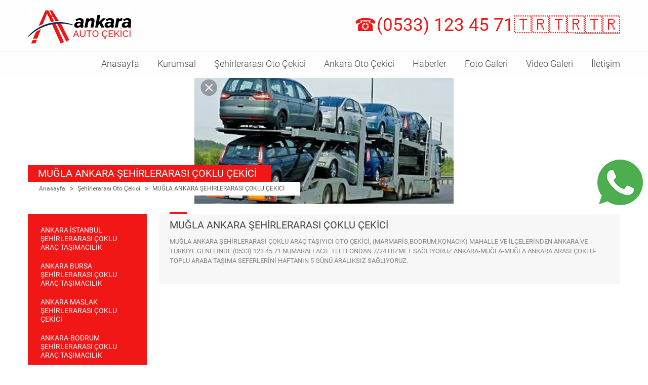

--- FILE ---
content_type: text/html; charset=utf-8
request_url: http://www.ankaraautocekici.com/sehirlerarasi-oto-cekici/sehirlerarasi-oto-cekici/mugla-ankara-sehirlerarasi-coklu-cekici
body_size: 158608
content:


<!DOCTYPE html>
<html xmlns="http://www.w3.org/1999/xhtml">
<head id="Head1"><title>
	(0533 123 45 71) -ARA&#199; KURTARMA (MUĞLA) -ANKARA (ŞEHİRLERARASI &#199;OKLU-TOPLU &#199;EKİCİ) 7/24 PROFESYONEL ARABA TAŞIMACILIĞI
</title><meta charset="utf-8" /><meta name="viewport" content="width=device-width, initial-scale=1.0, user-scalable=0, minimum-scale=1.0, maximum-scale=1.0" /><link href="/Site/Library/css/Varsayilan.css" rel="stylesheet" /><link href="/Site/Library/css/Style.css" rel="stylesheet" /><link href="/Site/Library/css/Fonts.css" rel="stylesheet" /><link href="/Site/Library/css/Menu.css" rel="stylesheet" /><link href="/Site/Library/css/Yapi.css" rel="stylesheet" /><link href="/Site/Library/css/Responsive.css" rel="stylesheet" /><link href="/Site/Library/js/Lightbox/Lightbox.css" rel="stylesheet" />


	
	<script type="text/javascript" src="/Site/Library/js/Kutuphane/jquery-1.11.2.js"></script>
	<script type="text/javascript" src="/Site/Library/js/Kutuphane/jquery-migrate-1.2.1.min.js"></script>
	<script type="text/javascript" src="/Site/Library/js/Kutuphane/jquery.easing.1.3.js"></script>

	<link href="/Site/Library/adds/select2/select2.css" rel="stylesheet" />
	<script src="/Site/Library/adds/select2/select2.js"></script>

	
	<script type="text/javascript" src="/Site/library/js/Kutuphane/jquery.carouFredSel-6.2.1.js"></script>
	<script type="text/javascript" src="/Site/library/js/Kutuphane/jquery.mousewheel.min.js"></script>
	<script type="text/javascript" src="/Site/library/js/Kutuphane/jquery.touchSwipe.min.js"></script>

	<link href="/Site/Library/css/bayRe.css" rel="stylesheet" />

	<script src="/Site/library/js/CheckBox/prettyCheckable.js"></script>
	<link href="/Site/library/css/prettyCheckable.css" rel="stylesheet" />

	<!-- SİLİNMEYECEK ALAN BAŞLANGIÇ -->

	<link href="/Site/Library/Css/webkontrol.css" rel="stylesheet" />
	<link href="/Site/Library/adds/magnific/css/magnific-popup.css" rel="stylesheet" />

	<link rel="stylesheet" href="/Site/Library/adds/bootstrap-multiselect/bootstrap-multiselect.css" />
	<link rel="stylesheet" href="/Site/Library/adds/bootstrap-tagsinput/tagsInput.css" />
	<link rel="stylesheet" href="/Site/Library/adds/bootstrap-datepicker/css/datepicker3.css" />
	<link rel="stylesheet" href="/Site/Library/adds/bootstrap-colorpicker/css/bootstrap-colorpicker.css" />

	<script type="text/javascript" src="/Site/Library/adds/magnific/js/magnific-popup.js"></script>
	<script type="text/javascript" src="/Site/Library/adds/bootstrap-maxlength/bootstrap-maxlength.js"></script>
	<script type="text/javascript" src="https://maps.googleapis.com/maps/api/js?key=AIzaSyAdKSVZSp71MJ5hyOKv7muBWZIC_WYiOcY&libraries=places"></script>
	<script type="text/javascript" src="/Site/Library/Js/google/infobox.js"></script>
	<script type="text/javascript" src="/Site/Library/Js/webkontrol.js"></script>

	<!-- SİLİNMEYECEK ALAN BİTİŞ -->

	<link rel="stylesheet" href="/Library/assets/vendor/pnotify/pnotify.custom.css" />

	<script src="/Library/assets/javascripts/customteknoModal.js"></script>
	<script src="/Library/assets/vendor/pnotify/pnotify.custom.js"></script>



	
	<script type="text/javascript" src="/Site/library/js/GenelJs/main.js"></script>

	<script src="/Site/Library/js/GenelJs/bayRe.js"></script>


	<script type="text/javascript">

		$(document).ready(function () {

			$(".popup-modalsite").magnificPopup({ modal: true });

			$('.thumbnail').magnificPopup({
				type: 'inline',
				fixedContentPos: true,
				gallery: {
					enabled: true
				},
				callbacks: {
					change: function () {
						var aspect = parseFloat($(this.content[0]).attr("height")) / parseFloat($(this.content[0]).attr("width"));
						// console.log(aspect);

						if ($(this.content[0]).parent().children("div").length == 0) {
							$(this.content[0]).parent().append("<div class='col-xs-11 col-sm-10 col-md-6 videoalan' style='float:none; margin:0 auto;'><div class='embed-responsive'/* style='padding-bottom:" + (aspect * 100) + "%*/; text-align:center'></div></div>");
							$(this.content[0]).appendTo($(this.content[0]).parent().children("div").children("div"));
						}
						else {
							$(this.content[0]).parent().children("div").children("div").css("padding-bottom", (aspect * 100) + "%");
							$(this.content[0]).appendTo($(this.content[0]).parent().children("div").children("div"));
						}
					}
				}
			});

		});

		function HaberGrubuEkle() {
			var eMail = $("#textboxHaberGrubu").val().trim().replace(/"/g, "&quot;").replace(/\\/g, "&#92;");

			if (EmailKontrol(eMail)) {
				$.ajax({
					type: "POST",
					url: "/Site/Default.aspx/HaberGrubunaKaydet",
					contentType: "application/json; charset=utf-8",
					dataType: "json",
					data: '{email: "' + eMail + '" }',
					success: function (result) {
						if (result.d == "1") {
							$('#modalBaslik').text('İşlem Başarılı');
							$('#modalText').text('E-Posta Adresiniz Haber Grubumuza Başarıyla Eklendi. İlginiz İçin Teşekkür Ederiz.');
							$('#modalButton').text('Tamam');
							$('.popup-modalsite').trigger('click');
							$("#textboxHaberGrubu").val("");
						}
						else if (result.d == "-1") {
							$('#modalBaslik').text('İşlem Başarısız');
							$('#modalText').text('Kayıt Sırasında Bir Hata Oluştu. Lütfen Daha Sonra Tekrar Deneyiniz.');
							$('#modalButton').text('Tamam');
							$('.popup-modalsite').trigger('click');
						}
						else if (result.d == "-2") {
							$('#modalBaslik').text('İşlem Başarısız');
							$('#modalText').text('E-Posta Adresiniz Hatalı. Lütfen Kontrol Ediniz.');
							$('#modalButton').text('Tamam');
							$('.popup-modalsite').trigger('click');
						}
						else if (result.d == "-3") {
							$('#modalBaslik').text('İşlem Başarısız');
							$('#modalText').text('Bu E-Posta Adresi Kayıtlarımızda Mevcuttur.');
							$('#modalButton').text('Tamam');
							$('.popup-modalsite').trigger('click');
						}
					},
					error: function (errMsg) {
						$('#modalBaslik').text('İşlem Başarısız');
						$('#modalText').text('Kayıt Sırasında Bir Hata Oluştu. Lütfen Daha Sonra Tekrar Deneyiniz.');
						$('#modalButton').text('Tamam');
						$('.popup-modalsite').trigger('click');
					}
				});
			}
			else {
				$('#modalBaslik').text('İşlem Başarısız');
				$('#modalText').text('E-Posta Adresiniz Hatalı. Lütfen Kontrol Ediniz.');
				$('#modalButton').text('Tamam');
				$('.popup-modalsite').trigger('click');
			}
		}

		function EmailKontrol(email) {
			var regex = /^([a-zA-Z0-9_.+-])+\@(([a-zA-Z0-9-])+\.)+([a-zA-Z0-9]{2,4})+$/;
			return regex.test(email);
		}

	</script>

	
    <link href="/Site/Icerik/Css/Icerik.css" rel="stylesheet" />
    <script type="text/javascript" src="/Site/Icerik/Js/Icerik.js"></script>
    <script src='https://www.google.com/recaptcha/api.js'></script>
<meta name="keywords" content="ÇOKLU ÇEKİCİ,ŞEHİRLERARASI ÇOKLU OTO ÇEKİCİ,ŞEHİRLERARASI ÇOKLU ARAÇ TAŞIYICI,ÇOKLU ARABA TAŞIYICI,ÇOKLU OTO TAŞIYICI,KONUMA YAKIN ÇOKLU ÇEKİCİ,MOTOSİKLET ÇEKİCİ,ARAÇ ÇEKİCİ" /><meta name="description" content="MUĞLA (BODRUM,MARMARİS) -ANKARA ŞEHİRLERARASI ÇOKLU-TOPLU OTO ÇEKİCİ,YALIKAVAK ÇOKLU ÇEKİCİ,TURGUTLU ÇOKLU ARAÇ TAŞIYICI,KONACIK ÇOKLU ARABA ÇEKİCİ,GÜMBET ÇOKLU ÇEKİCİ" /><meta name="author" content="http://www.ankaraautocekici.com" /></head>
<body>
	<form method="post" action="./mugla-ankara-sehirlerarasi-coklu-cekici" id="form1">
<div class="aspNetHidden">
<input type="hidden" name="__VIEWSTATE" id="__VIEWSTATE" value="ayqWi2AMLHFURB2U5HT0WlGd9EEfp6VOqdmdZmIWHjb30Q7yqBw51HEYqOpL6ldElmc4+M34d47V+UtGAZKOO3c0YQgXwZaVinr0w1PRbNQAHKd9Ecrqf1juZ04jeS0kK7Tzd6tpazJ3ZAUIHyhiLbwwLQkbVc75Bo/v+QSFWF1UhTlvsxzZDuBNNCnHRfPG091CZGoG8epdzd+OvO7+GsdVusbVwP/WnQ/JDzwiQ1TxDIG9rbY0KT7kL4iSwfrNvgJBA8JC1QmMifG7Sx/fMI+ZAkQcb+vHHfgnmOf8MpzbDZrOVZUKcmN/Z8XrKn4bmSAzDDt2NGJINIXGkaIojvNGi0iwn3c2rCIEGN2rnrjDhN2/WlSrPuX1eGRHayoKpOVWGWWO6f9Ed3n0YmjzJ51Em3wI1FfsMEDizm2TqgzQtFmetDSk/moM8UwuiVfqSn0b07Oqe2weCsJQhbSkFqvW/lKwlF1QAHCD+nXicc13Y/7itkspUjgvY5iG5yhtI5EMWaAtQm7Kf4i6tN4gaK7qonuB6pr+be2/ud615dKjmzTPhQV9OtlAkJOtvmH2w/zgXzgDuKHJGaW5208HqXQR+Ijaf7joNehp+m6j4qbWwggQR5NGfwPgsQFNuB/sE94M+QIr2hXpwkvlZbvd3ZHYn3uJX4WP/Z+3T/V8N2mjl283y7z/cLtyOuO3bK66qkhdnRwuA2OdajtDjuZLd7XxY/ceNFtvhzEHDHIDVdtfuUAR9LUKiLqOquMkLCR3N+GYdjYUmol8LBQVhW8+aF9xuGr1j0lx4opg64QtldQ0Iw7n7GiLRZWX3rkwctjxC+b1m3KL/gQdhqcHSb/npVoE4i+gKv/vQ2P5wn50ROUI4VZY9FdEwpQO8fw3L8uqIhfzbe+yZY0e58gjfmTz+56Ijw9ucEftY7Q6wfEQa0XNhR793Ea0nEPUdJPnyo0wil9qOz3l8eqSOqPxrjrAPKkf+dhq3rVwJ/ayFNG1NdUtTQ4/8xbWjVWEPYWS1YwC8jyB8yTt8raPafhm8hfETrR8UnNaaP2MlixOUn85OMaoa5Mk0mx6cC9M/W1bh2Yq/tLbTKRu90lUZx0UYFx5QvnKTkzrsz5UmP/Z07E1cQ9s1htQQvQF/Ypj6eLaEHm9ROOOsPgQyEMudfFTN35wZiToCWTmEEKRN+W14vTOYnikP2VBoDEmYXiFfGiY//uw717s0IZ3jgPH9W1ra3pB3pt0uhxgF0tMgkpDe9pYU3pbuhSfZXZ8eP5LhDagNMQIeansOvQUuSi5Pj6otSsg1AClRqkJ3fPO+COx6RMKKvUOGthTYIVpNAiKdhl23TIlPllnuojjzILFHiezxcSOK0mCZW5OracmcmI/QLIeXPS1288pQx8ows3zsMFdIi7Ibyz2Mpofml6Pyw45RT8AzITcj5ErnOartUAnjnGDPgR7V9lH0eOvWzL1FgaQqetkA9Y6tqtkWJvBRjfXuXiEoTfvQs0CvBRySe3oHNuFBp3uFvrUGSfC/WuAs6QpjxvUN+E6ggxsQuvHjDEh0jG3u1+Fm+U5nxlr6bZwGlHDWHq5MDQx9L/1Or+DkKwcEvDurDhY9AxXRTMY6qkY64yRCVErXWHeH5UHumiPNyMg50Y/q32eSAtTeqohoQwJn1XGIzG/iFUna2H0STqodbx9kIj9QDA4/O74dp1+I5hgT3GPR3BIY6jdxR2Q8M2c3d6vvN/36OC32M3AUDpRWXttkDmvI30dyqI+mGUB1uUSvQ4hckd7SRLbgZAE0tYWvBlfcJG/HH1VcQlPGNLZysLiFE4MkSR45bDI2fuELcmiRxpCKr4V4eBfvKxeCiLJdGix9FbcgynovHgk4oc9pIodJZ6JuzHmcP1z3mMYzOTZg25Z1HxHu2dkAHpX2VNurHLf914EXz2iWMReQRGEbDqTNewcZbpiUuH5BssPahQI7TmXYjhEHdFnhzT//YMi+NyFWXR8DyK13/VoRP6EmJ9nEh/v2zt75c97S5wCTRQJhkA36ay6xerMckd+bd/GbB6ZzGNC2UGuqaCEugmdll+V60OS+uWipYoOoQTcd5E/YXj5lBIz2DUm/jNl/sSG9BQ+uqyPTIqMKdXUYIRKYSumqx/+5BrFMqN/XbvVpQnWPV5dUFy8WaV3QWiWZbAKlNYWtcPtAMojtTgpbhSmMqsDhx2w9w/KSpDiST7dQ9erlqaaoqThiFJu/sPlv8sS/5cL83CFsxbF2PnM3jLh8W1Hc3dq5WzI3rxEbVlxJHa08zTYvOqSx3q0jHkRhugsBmVWKkxUWbelFgytZ+MEYDKIibuUZMqdbi0nbOHfmGFMRtjBz2gKdpOrhWdOUxXThKxf2c2+j9iOmdL25+z1X2NqetXfrFRj+yubFrosfZu7BJVDvi/YZG16+C5dTJ4jbf0cpRheQv+KqlHyzlqudo+lJg8NmG/ArrQ8TORNGM6tZ94A6KxBEuT8sS54lDBAAfxyFbCbwRWU9Z5mkct0jX3bVLXNAJiPdCkTw4sJHfo1cadzQmcRhoigb0XeRWZO/rM+QpArYOhueP3gYCo6p8LZmyY745wwyHI4I6xi9A7eInUMmJuGEfA28WM2M+pv7sHsb49KMGiCC2MRJy4K1Ic1fjN1YiIU9zjhLTuBmQCs4CIg9kEnD9UqyKwKbXxvNQA9VaiVV+qz6O8gYXicI+nblNd6WlYbJG8q/[base64]/CKQgLDh60jSu3w6X9ZB0r/vD7rvnU/2oF+3H+xr4ySBGFU2dT9vUsvM03C8+D5QGylntwhgEMgVmO5pQakYr9mfHNT6EDC+qbARPREVNu4evky21VyEHUhdr9RHa4H91NHJ4BY7UC7Azuj7l9DEzK5mah7L+H4tc0viaJNaztC9KwmsQkAFg6MOuKnqKbRiXg7ySyOBYTQ0JMtc7eXg1F7aTRzYxpe/+u8kdBVc2ETpH3+6ZGsh/M7U0SW46uoOX06aNqGVm8CTx0vtORV/sGe+VH5DdHC+xx0svxh4e2sLL4FaXj581fa+SWAVlqaRprRkbzz2rHpKMXbZckq6h1JaWs4+i4t+T36zh6X4zCGGj9R/u4o1uU1LQFbfwRuRWxqz4hjnPFp/hSQzvQP7YbY01h5zV/V9PI1Do7w12ii9WGvw5JM6wduaZ5ShAh6+uWcvvdrS7dWUcSV3JoS4EqsQOodCr6wBMsugx/rqmibBw/jUGb89iuYM/iMo+BreYUbTw6c9yKLUEH1eH90ydXGzisHcDYQHWlNl9To+yRlLjciCpPIMkvvYV3Ha7i4JvG6PBC5dVLxDWAzwEae0jWRjR2XNNmBbf+chvNQIyObJlW8c/32OfOonorBNmjbJsYKAE7XwlZ/[base64]/22ReXvIoCAj0/VJeNG1EJ/mV4ePPi4woGiZB/i2O4rO1EAe/y0xwfAWMbtqYuvpCFIRBHlosOHCzfEQhrx1Xd0QuSAs7fh+4WtoaN12MYbQhbFoKmLzyruMiA6Jgt4HS7u/7OPkjyZ0BpbzkYO4k61LzdUfzJvgiONbGGM73exP8YTQbWdeGHsWIJ3SMExb4iyPHocTXkIfQHL3a0WWGnjw9lyypzQz2zBsrnXtVl+6icsZ8vMb87blNVHjhpgaYpt5g3NpuJr7/z/[base64]/BTLrsgGZg30E5VBPfS2WecukeKmJ7i1U++WiK4qzq/7RTJdiSLdQ/B5WKFETu3FXOuh/IeUGUvgLyyCrtmRecP9pFHwKNbiAX2RqhXEEJySLLWVoHI/irueJR2k3KWpwOoUDQXv1b66+DQJcni5zI/g3Ih8KrZ6Tfo+lQzTUeZfic5a7Q/kBivrqZwruXGM7WLXXEzym+bNQC+3Y++/U6Wvl21XVS3/lggcoKWaK6XE/r6yJCkNy0G09juFUQdlMkdxR+y246f11fHcojvXxHG2dZJAr1DJj7k3JN+NXcZaIs4XKAFwjiK5W8GSvT08Xz8EOTBUNGU4X1Q2Xt39sCWYqsuMLX+NYvmwS3sX+9SbbqrBcru+V5MtqlkIYAQHEf6sOmtSLPOhLpCaE/Zja4QNEWI3U63zWHVRpo+tOCbJu2V694SLMe7SoqurE3x6ur1+Dcu5rw3CoOTwafLSEgQQ+5m0GWy8Y6kJ+2J4KghBxxN9AbY0m0pmO02Hk9Y2mvoUcbZhyccxTYP9p4M6qjPSFqwkm/hHmLNTxKFpgHVkt48u2eSiqsUpdIy26IrJ8dCoyQY2Vt6v3/2RfqaPxIL1zbqd3Gp3uTULD9/[base64]//be4UfLbFJRk8c62Tyl/Q5NXLNUAPcAl2sgybQ+gTSz0PmbYNkI9q3Rqhz6DX1lcdWY1gSzF3NnJ81RwriSQCwU6QbS9++Ubz3N6XM+58FZImVpSUQUVWJPyaErGVYCKkqA/[base64]/t787nUb6z0u+6aj7lP2yPc0FuxkSNZwpcm0AoDNtsj/guZEkAmssY3ucTghcIziB8F+9R1+HV9MeBUOOLBh16J2KT/JqXeS1gdc+Mm3dl9/qQSLl7mKZfDE7Ry6dRCb/SyvJnyThHK5sS98gx4v1fXNlhjE4jqdJnYlKn0+ttQCq46vbTK7birSpnEO2wGk227ULRuCTDIf6PH8uKwEBsLi/w98+kZsAKPZCOrd9uncN0yeZnSl94N4cR3gAaqaOsBlxFYN7jWe7AErBza10QhJsgB2cRcLuP2NyywQMZWQTustgOB7DSeff68mW1jd5t+pLhNhu7D1QGQA1gCOeTNeKml1D4rWexozpAqTieFKERWkixNx7HWuME9TLPyuFlJllCFpI4UxtmD1/vCUosvKBPYbYQa2D2fkEToMqSsS+A4VSezscli7Auh0PLu3OeN7NX/TB1fstuoYGJ9FLPJOpwEiskWBBqhQsqVDTJcyJ39wbU8GEC030W34VTvG+WqtLmnOFmJ0YTo5Uo/3D6eyDmK9EOQBX+ZrI55Gw+qce1V8SKqouHk0Qk0ySnbjS5x0M+9Me06/+9JbKr6XVr1/7OSSHQjQcVMy9Bfig1ZthgQdRtc29p620oAgOzPRGoqZia4d1FTH3833M3i6YbkX7NyFNTEhwkZHgWgEkHTrJ46Mprht547P1XFUsMAp1ktgr/o6ebXuVIBLQnB0WX4e4cc4A7Gqs/ZIvY/X4/h5G9l/U1+9FU5lYcCFfpF+BNhjnYAfA/QKxn5z75ryOV8CIkvha5Wp0oCtm+9ucYuW5u4rwCvZMgmmr2mtBnxJXnQ0KLE4329bdZ+gnBmwqtyJs9Z9lrRHKZbP2gvoXwYI5rH+SJ3551HUvVdTKPTB/5obZpAgdq9DWS2kYzOZa7RYnFwCyWvoF2EUB5f2Z1Ok5D1zb5XHravpQadLFgwyfUKs0yqObWanIo2aywhZXt4qjC9a8+Iu4G45e8VOxBJffM8rT0X4+6VmPSLZ5JA7omaKmfL6FTrZF0TOll4LVBa8uOoPWNgJ6AyYUZGZl7lBX0GgSu/AvRurzb7G3Tx3IzpLOwQoH1dyJ3GdL9cKgYEy/07kXUpENPw1ifhiNSd/VlINodqJvIsJSE9rwbudzp6rbRg18YSVv5VhCez1H6tdV9RV3MYVrCLxc077dxOAHFPftrsHGHTBTd/HMchK3fBuCwzyl5x2JO+WwLztbhr/eIlGmuIAVPW6VZOOvAmXj0kfPiHs4ss0MdkE/rNPGpXsIlt2RM1A6mPrPrrTQT7cV9cbrc6Kx2eNP1Qfs0fsqTHnOKc22pql/e6ehYoBvUNgPA/JM6V+baCH+CtwC62oqIzXCvoSKXtE2fBpR86MDyFlynCuUheyjuDAXDvGCpazdSeCQxA3mRtsDQ2H7fF0YF3QKoRUwDJycvcL8EBRCLTo2GtG7DFTbW1ADRXY6ezCTm/r5sil95Qz4tL7MWDuCuF7QbN3RmXhObnnlyYlBIC/cOcpqhilcxNajmkGK9oxkLeh7OINviwPcbrNKV+CETQ63Du06u9dtvhPxI/yjgycTT3Qyu/6/bkbJtNXotCVAO72bSVKCnnR41q76cyM5/w57e89Pp9IsfVsIznc4IGS+CMNLivLC2UTANW+deq4GsqlLF3V46Criyc6/Au+TIlzYfCikVW0DyZ2pBwB7hftUXTrI3gLafysJVMXtbt9wAfaUQj9wjyQbajZcnGE8KVMIdE+Ok0KA/kyjuVaNwUcbg9+qktT6KTGN0TDQIP9qLXvqtoj0uorC1PWY69Rpq4ip38dqwIYS2nKrX9SwMTi9JEmswiXAN/Mnmf8ZKOle5MM1Qakbg3g3koKBqQcZMzKHijt1LsiDD8bbXWR7i50XoSO9j8p2YR8kf8X79qaxcTywg+L5i4OKkpcYJTxVumvQ7Ysv/CZ/OCFaNKvw4QvJP5nuLefT2DCEdQtriex4HF0OqdD5lHYEApnwtjgsCuRZcqTVpDvgZlGf96jyxteWxbsjyQxqec/Z1T7xvg/yxthS0ghuPGIGSAO/IuJbGTjRN21EdgLGnS2NvkEXr6LNbJx9PVG2YRxlMAAbwDEgWpt99RXsRnrlPXrZ45ZSOQ4Hpdj9ADgyq0+OJ4p7sl95CVvugEkYg/5lbfEV2hAVKF8+iasHOAGQoSExBNzKGsPV4bKiEshuHFP6HIZUOen28QvU6FMHRLs+I936+A+JVQgJNEOA6ytWjxWgQffPw1TQuExJq+igsFU7EsrhS3kW4mIN9w4U3Jcp794CaAIOKEHiW7jVWYyll6MOPgaCmKObGFl/UBpR/[base64]/zIWf5lZhAu8KXLdJPPFmfmss2CXnLnancG+WJM3ItrwMtIe2wBZcT4+RPRRRUtsDSb9EVX29ArJ8zw1ZwXpRedKvWrw26vkf+bOgfZlxx3Af/0ru7R3mhGJk+9T/zYK7B1yexAOkNOvcaoWb5EmZa+vz5MlCuLLMGJHsOnMq8kooKqx4uOgl2uYYz6prAMn6AY27Uwg0zPE6eoYf4NypsgWg35/GkTeBUdQgJ8awTFaSEbRmDuQ5eaWep4UpdNkMiXgVHfScUug2fFZetL6Em9jd1dWe20Jqghiy9VueFoOMdH7NRjWhCRqXKhs86j99gpkuErmCogOTUxFWo6jHFCXixdIM+5qnj+s9a8cIBBT/WSlg4P7HYQOCIj6Hwx4+S1ev5/lYIvHV8Q0zbXcJS37I3oddERRRfiwr7FnJsaI+1tRfgI8xQpd61f6jpLZN7pFcCJht675K2nGN3WLkZS1Jst4F1ooSakJhZc21hnJ40jvc0R6wHMvqYb/75Ho/[base64]/rYFsA8F2o1JyCf+BKlhKr6RtvkUFW2cVClxhSLSJGmY7WT02O7k/SD4HjG+1SD6jp1Dk2iBg1bCG4UzWfHjLAoQ9z0g7QjgsEzgzmSfmYtRsXbkL0Sy3TCMDSqjNVKNtzQLKRM609OPYDFpnIWf8BQNL4DiJDm81p6qBTA2QMc1yAOHG+fuG188d0UFB8FCvzODGeN/Z1m4xucj4uucLpTPxQ66qkDNEiqNgdvH4CDOcxHMYJwcNq6Wo/UZMlw3sMLj7d3OWOlzLR9h9iRKBrUTrs3YJo4kJvBOhCfv6DwSIvo3Snf6F6OFYtVGUOEv7oQOZAVhd+TI8xuzLoNz+xxdMVkD71b44egie30Il6BA9b0YWrYJy6kMdE4BYiRE9mCe2i7kjVOJIXeMfD+HP+rngXNqySBJj6Ao+n4Xi/YsZ4rQYYFo7DoNxQhTqdwhA2X3RQKo+P8sJBk53Bjz6iy6Y71p3Eck9EYZGHj8ltaqa/[base64]/KOtT4UHVG+VNsCCWczpTzTwV7IUlup13iWBVhzXaqRuiwima2w94o3ThFFXsJvMQUEeMfqlKfB+CWxbL/1I3mmf5tMRWl1vQkbqwGGL0aibj3zSdMi891g21YklE1kCM+fi3PfHk5gpauGiyK0umBrHjdz3mOujqVKetL/GaCexvc3iJS4IudMW3kjjh89vHuCOmfeKtyOUe+TGTObniWbHMU8FP7pxehtSYjhMPdFmhgwXm6DOAQOHy+UIIiuCqHA6wDsI/NDB6QLBj6nuo8thnjNyrB6E72kFJvlLB/b7bCJRiQLe2hiAxGVXnR8Z5HT5poEXua/kH2+wQyXzEZGVI5snPQ4/ZzT0uRSetSLqddstNgNt96ZfiyPfOuNHfnCCK+v4JLrRVXVvFeshEk5v0AuNEB3yU+hvfghsNWENOzCnnW1kmIvawtzWZiHZ0oI9z/whhIEbx4NQf6zk/nYSOPx25MQqXXjrs1hAP/h2kkh5eGDl3ejsWP0+OoZbPEH4/yaRwjWTT39mPAphDxicxD6WnEVGnARBb/h6WvBNMM2uzLnceq0cABAIXOZc+U1z0WNux/W8QrSImZLtET257UDiPdWgjF9qx3MPZjFwrO7jJfSDEHVR3OUicl9OU0khL1UtNEmvqhtZ+Fyg4lcHSvFCTnpOddpfA6L0fEgbFtm5e89myN1U3Dk0/ewdu2JiOFlVT7T+2n+y+Mxmh3I62ZUv+brqF8UHXGtQ/pgDBqXWyb4QaeQ0i/oWfvE+4pveafGBKtvTB/IN5xX0C0C/DWmUOPUlW3dhcoUbD4+nVTGaXFf1s/[base64]/lyiQdYAvB7LG5e4B5MNur9Mh2uyjuk+t1l3TmPZ6fCNWLZKd42aFp+vpkeSVma+rHIn3uWQoRj22HY4LdfyT5ElJOW9vFkEmNcvALIdYY2Um0PFt51bq0qKQnxMwBl73SuxZ6+Kg4Z0dbeubb7yxshUDshTrQTdyTT/i3V2XluKQ+cTqcpKjc4C6gJ3D29kzgFBfVO+6vfnJPraCV+BtUtngb9a0CiIy/yrTIBBPQHHmieAHrJxU6eTcCUYD9K9sT3HOow/71fFgP/uI34A2dOVggx9e1wSN9hy+yafY8zJqKsFHwW6D5egSnn+L7evbuPndJEKnaEIUFeXilMBr85yEB6g24UoWY2bLx4qLT3Eh9RcdZHRo+Vb2K79zIFGVyHL8PSiBJHzxiky9XoHALzgQlm0EWtfqtcM+IFjXZCq6189QjFiR2/PykQo/tkft6bJ+7fuDSYguSH3Ewmbzg4l/c868UKBxtL3DGXWYg7N2Mp2y2y2lnqoHjHYWgeJi3hYFr4d/pQHrx/6mAmTcnM/QlAfM56NBJoC5om4oTLrXKhuoS3rHbmReB1uJaHHetzv7NXYrrTCfvcQhPpGAHnDKHOncLSBCwy4OJaHQ9ZNqrHwKBaZ/it/MCIlLQjXM7eH3QG2mdBPH5Eswc0JG4oACoNrdTE2Z5agdecHiN3rR7BPN/LHX+1+Pz+WaxnMYbvx5KmgqKlDeqARSudeZILIbKL3oyjgI8L3nkIOXcNP+KjrH2FdN0kt4klyXVsiJaHe8uw9GJ39tDRAvkDJ6FEWefkfdm0/5ecR4mzQrFixxz5rVc+EMPHeEwcWzG7in/t85YOJkk2iL+pPK7rDrUoQVBljd0tn0dz3qXIzPIAXYktoTux2dtqBp3eqQ04MFqLYnz90atIbEbeunqLOHySeEx/ZFxpeTlr+OAAcKPyZNDaoTehORRKQJn92GA/gM7odI2U3rkROHEfVI5SdWkugB/xPf9nel9BDozkGHnYNrkYhP2D2pP3Qzzmcqm8rS/P6GLcgdZ7QxLNc6hnJ37zhjeH0pG8/EccGWlWQ4jztsaKRDspKySF4+AzKFj8f7JJifiwfAqQynKiYdOXMlWKDVZxITB0oHSrwGFFg+6Js/[base64]/O/H8hNvaHFB7tScSJSYIrvC51wgQ/acLx0LcGvHGQcU83VtZzcAdlXtCt2+A+1VKY6qn9yxzg5/FMSBICFuNnBWfWpbaoS8Ec7DzLGrfj5o3RDumPqkIBrfNmZAHOqLg3xr1IjbRyXY04UlROrKhFggxkMPqk+Dd2k2OOlrMUG3LdhcTI5/Ofp61l6oNtdEc7nq6LGGfearzEpkgjOatFksViyd6/P9NBx1fnY4BIecVLqhtb5PYVfIUHE+NIl/Y4ERNzkQ1/REv+/rbk32kgdqcUeeEb8wqOrbUAfWrz9DndCJljOnR1FOVhx1JC0IGomeNxPQX+hMygOIepzfDyepaT24DU2t5hB9I/D2/OS6rCBZSWwQgzvz76BT8YLtRhsxNlq0g9anU3Bs9TyHqAw97qnB0R/1DD9nDfIGeCj9d+K0MiL+rx29V6nRy2u+L1UqUrzjJh4wIGG0QZW4OwFMdQTfva5q6tJFNWz/PNLB4D1Yy0qD61KwUwX/HoIfFabx/e1iPS7i8ftqR+K371dvBNOCBskbrZgIq8EKezVtCxHfBsF+HI6jGKfEhSTtOR7Y693FOL6Tc+zardJ6ljrLaG4ZQ51lUAgF0H6/G6d7B/ImczSSMmU8/[base64]/+0czYJh4bofIjkQZOZfemHXmMM+IKCheUiaTTH5YBlglMhwj5hQ+KUxTTrhiFP/BwzMSHbQ3T/O4g6u80HNPkeFjhmHlpCLYC5/UGYu/[base64]/8URGrMw+ArDBeXbd8IPuT5Ug6WKUJ/mAkot3RfPoFAS81G2HZqPhvk4eZNIUh0kK1eeUdXT4h+4qhgujWdgqLhyb/WFuCePOePlpq+LxDWnuIMMiPFgI6rnj7BQv09RB1fk1vc12XhsnPlFcMpqX546IPBn83PWXfaF/f2gZDQoNoyzvc3CuK3bwVLQkzxFbArFCJZsJ5JvEcHizJDy+WJvFPKem89CNCbPcTwCy4r7lWDIbq6rxsKFi/xNjaViPG53Xkc4qb+TXlXdlSBGY9YcdX+bTu8XhueJxNdymJ9kTnqyMBB/jcTBDYxXo4lKokd7z7XpcljvYVj70g3f4enbJQox3+yjQFz1p6689JuNvu4o4EHPY0aE34sMHILppSm43hYCzn6rATqJyfwxiJ0iE/Sl9Bb0hPoK9unzsqAKbHLbBAe8ztlJYsNCCHUEUc6E+mUv6pS9bB//bBaAAUZTJLZ3d8lg5VxRxwfgiABv25ljDy2ynyZ9p8XhUntYx89bgoCl4viF/P22KgIF319mmCfR1BzMDGhHkCB5P/kNyB2OrHln7Ahml8U1CoELSVbTEf6nuEU9rm1yrfFq5h+XrZdkmHVjgxFd5+95KSrIrrGeVe2XQAaSjgS7HcX/IaDoDoi5VaFJdrEYvqS0KDeVN20LweO/ABvUUqxitKWoGk1WOAhRnvokCb2XkUjmoZiSptB2bHybB7cpZtcvNXsMZ8y7DKtDFlJvT9JHlUwDAh43hndJGv7MVuKDdCIg7fgaFOV5t9iUU1EjCKMFQap5E20vgy1aWgpKoKfNVFxSd19U7wPyyRVDc/cL3RWUJNPUkViRg2DCmpySe7Ttaa8M+/[base64]/[base64]/ksQ9NlsxsgwTBkDykh//[base64]/L78wH5jTiY2ncyw9AA5xpHEIXny4wMfElDedjLVnmyi5V5hkjsqIIAtQvGsTsJvU4YTmxJShb8KOEQZV74AEuCKNhe65jzTsminsjkYxhFcQNUXXnpHIoZJIA9LGxDHLwXPUi+S9i4XKWOd/XxeFcLybGn+4nxoNa+VOXYygNUI+pqCs1ZBVHXWu116dUDrRpHCLlSZkj5twsv2E0+OAF33DB/KLodg+wCCh69cBfwPNQwbf5wOZyjb3OHrnVO2eZ5fClhW5Ll2BvOA1vUEcNFwG+ld1HzyebB27HwvkQ4NhNnBVb3+9ro1pR9bdomLe8IDH7dIgjVlNxQDCEyGEIlUOJXm1kMtuYbTxunCLRPlVdpXJEmci0bMkxiaUqHuIWX/nWDUMArVrb+FQo2DbK8LEUpeYkbhaNadco73w2hVLSu7m0oayvJau2wpcIi9m8uJGVq4M3esTQ/eKhycjd+2LkF3xPihN1YaP3nrF+qMnNWt2b45dSeRHNBDUVB+SO/XNbqsoxp15B7lKHGhSZZX9gRhov4BeK3xfzJvFS/7VXmPtLBDlZSzyXQsGvB0aNFVdTn0jPnYm6DeTt8sVdXQLFEWuCHArfJcJPrO0Wy2AYJ1ORc/irxZAxBO8xXHP6uVfgOYKi8GnxBUAx1Nf7aLbmQCEjXoGez2F8f5GKMs+t5WLk3es8uNg3d9ci/vfu4lucUJNFq/Buw+emRGComhD14ES7eSdaLv0CYyKQUWbAUxOIkIKHX+fs3BOeqjb5dcMY/7jAyjrOnWa2aHZJ2irw7CagNjpjY7A0nM9ETLEcLMZCOVfMIgl5i7ih7saV/rAfu8bu31NgcKM5UoWCfS56R2OcJnomQ3MljqAPF8EnwU2RBE+WpL2oGmjbkmZSHmvaGV+EY7vVaVHBzb+Ryf0WajM8rWxHrDj/T2yIoxUelU9z40EazEg6pYb1l1LaM/iPnNRqnFUzvlcRMmy8q+3AiUXQDie3p4woKA4WNgDpj1f/B1AkFbi64YNp3q4PNgpV8dvzvqFJ3YV6D+Fnx4Efc3CZhKjJ4GGzzQ8s5J15lWwiLHGCMZk9hS0ANdwQjO1DQZ/8ctRD3qL/N8mjoXh+1fTrKNSZfkOWPVfvGKLzL6dFarvO0eJxEurU4xovi7AQIHGFTZzDPiXn3zefNHkyUSaBYNnG/[base64]/zxoKpJ5Uz1VOQ1wB+GPuvc4N10PQCC565q8rf0VoqDbOYWkazyjHTZlLGBqLWXBCtIxuVa8pBvmJzgi5zb5UbkIw47qkh7cc1UiJnfqnuytUG/1ZzkFX3qegvKrFgK0k9OORtOZneCOjHhyDvfHwzcZZS/UCvR9dcSy8eychj8t0QLDWzPkILxd4QWf71mHeCWPecJsbAjz3ndaXcWw0/PyHXX5jSbcSRM3sffzyGa9xzk1omDKoJfnUkyS+lcgsluF/NDs0p6Qi+ZZr5nJynOEPNjV7f2zus93xKFmKcl6X0nCsxfXIsXXZaDnMNfI329jkoicWzrebBPp3h135iFVqmaeeiIQLlQ/+o+DEtSIv5sLeSbQtey7Si3JkpoRaPKSzrQLttg6csRjAnWiQVID97HZPon5tNwiVLfhYn0u9yMCROtjZ6fdJYQDYBFu9AXSkSHDWePct4iB+5+GZP0u/BjkAezpjZTowkMlB+ceizX2yR2oWzGUBzC0N0pw7LSECBDPsAj55zM7QeWbvAztVpmGIMObefcIz6eaJiaFkFRP9n6x5jbTfS0fjlN/tknmq/Gn02WwQiq3KY/0ueUNuRz8Jz5DNLqTgGukPf2d/XJfBOQXOD1pvwYjIY9xBKoY1ghZLEL/2ydil36yCilHBtiY9u4Teu3DgpRSciZHvvObDlRWtFa7E8VH0TMbOKLOZ0PzVa+1ut5S1YhUyuDNRNmFKat4o44/NhWXZoBviV+EAN7xNcqBeslyfdPZkZ6xPq6VKje3YZHCz1GSMJpBlpMQeQQ+NqSfhl5didvwuDNTgn4OY/nMggFD+8TMKpJ37vt4is01w1XoM1249vlb75+t43cLZw4L7zshwud3HuPnVmw7VeUw/LyrjKst97KbYD2VuCzi2Hjhwu1gXFwaKtTbRXPFMCvsWuxeS6yGAE6x3UqW+0jGv3y6sxW07YTaRedIF218L5QJXCtwBgaUGwEMnPFW+khocGzet3RMuhEefNkqgT8VxIPQdrsEQm+SPiHN4qz6pFeRLvm2+sRIqRQOQbALTiLPvzi8fCSFZYm2P+nIt/R97MDjndZWwbdXGAr5NMs9kbu0lbUkwSLhUSdnUaWDgSwoo708wiBEy8IrXqVp0iAopyjfymIMx6h3ukpp0EGO7rS4MmvCFjYao7ttuT34IcPLLbKb/UvwO/n7qR8phCUaGPSO3BqUtnYwqbTHTbwNLYV7id37PbpbG7taCdJ4qZWkIZrbLBy+3An2wyTuF/vdmyLyvuXfkGSM7xj8CP1XEPhGI+SMbRspYJzr/NPE+zFjRfElXCKg371j0lDkXX4yMcu8HRx/Nt04xoWw5gdAdpEEb+fPl9BgbTMEQDoaVkVtDECgNBKbtn41HAFK9sy0rwzPcC9zx4Wt7ASLoff66inkFBJx9vsAD+9TuZ8GoFcy1r0rDBBonn7kVzI/TxjCr4Sgxc5HmJH/[base64]/aE1IdD6lbEAyBtWxWk/q8POfJuQg1c5zzoyv7IV09XAdScAH51UQKd3C4DZACo01XICokJyJKQI1YvtWxr4qlqmNrBThtoWt/GtWOVJtsOJKXzi9qPzJTQucH7ieYooKdU8blE7F57HstoWHWjv6EtFZ/5BWz1XmDbZ48rKP+chTNQBe/ww0kL8yKFK4/fCv715IeFJT8zm2xXLq3Ge3GzX+xG8xPmMqb0U3d/MmI4gUMKsM7uo8C7hng2zlbqRspkfgpPF1mgpmLT7jyNyNGGcsnIR2BrwQMSIfozvUQKxeV7zQZ56+n2zTTbanGN+N3gfKr78w4a8RhQV63eQ6whlobZviuz1YbTkHTr1ZL/hiDLOEg4sc2QSQagMqFOFA73l4+/zlT4Cuukqe5R8q1nG8zabnqf5R2IBfwJxmpwMGPWMUmxoMP89BCn5IK9GHHVftTyW1YKoO9iG7NaNL2LtBuK5Bj24HDn4Jec/Ej7RbDQoA8tcVEmkldPuYQxQu0oT1oScH+65T1s0DKa2uS+x9kirjI/FFKJi4cbyODWnBYBfJKo/[base64]/APZDHvmQuEOR095KmsWQorOIvgm0jITCWgD5sqH08vaFwFyPyP6PG7UKew+PWoNtWvbWE6v45c2ypd/MtbqMQqBhUtHbT3XY3w6TR53LGpYAn3FuIws6elKoqiTqFEN/eSSc6UubyLyxMF/Jit6a2HTEAdblWkh8Drrj26XavFM87lPFwjn7O5MmqdtftCqG0eG5Ivf2q9Kmqj/5x+OPPLD7PY43CavqEcFs3baJn12Basw519HnXloBEJG89vTGx9opCyStGwyrSEMmusXqYXiHk2H9+rvMJo/X+nBEIvEMD+7Nb5OeIxsqizG8XpH2sqsQb4zEwXot4nGCzT1hAp2+stG3gpi0xTbXGr1CLM7IKW0BtgP6Fru/7TJXrfk2bkx8DjAbDMup8zhzAfvr2BuEuFl+0iTuYRvSVdMPETVycMKq0MdYkchUGyxOa2AcSQDElBTQYu+taqrXNL9BBfUIn6fKW88RCURlgbqWySKFMn95Y4WhlHuf7/1r2UU0WeSxx0KJzKOMMMHSSqmqj9RzWuyVWJVSQx1dGkMauZnjBT7Ehgv7JLvGJ+VvoSILuy/5Ufn+2BCNyyaQtfTqkBZI38UxOMdwNOEpW0I3TcXWFdqgW3z1UCg84rl00ufMxUlibA0dR0Ha5jfeyNuNSeFYGjgOUO5yWUEd0EiXC+mJuEmlM4VFGyk9YLpBl0K+CJt6+rbjbsF/MnbHAP8oi+E3inQTEsKEQSvM+SmjK2OlTUEmSDDOP33EN6xTX/ndsQXTxxE2ZJVerjPZ/uALuRWPILpLqi1sITdjGq1K/cIO/LBrDoT/ZOe6P4BY14W/fEVq9Vzjg+ysH0TK93bCiiUbJ3cKfyi4fr822BfNnCc7kgozz4wS5lb3pFTdbEC++mL1MGqt9c6uhfRs3waPQffW+C8ziEs5yBWLhfL86+b+iOaVffRJ0BvxAJQ5XkKyjOVU+/6Se95/LbcZzDilayZo27+NscJFVmf9MiJjU2a22AGr49M7wtVZiGcmNC3VCFJoAMn44KSDb/F/IRJoDLn0yJ07qB1AASYOHH9gfqxJlXABe0JhAUy4k1yt33LPskBHxWeTfEejZfO8qpW1yN5kGhtcntyC2HVEHi1a+Sv08deJG6uFoPTftR8aKiJo785VCLlacR0vgWLfd1gRkPSmKEYVdObWQr2s26ouGQXw0CxcTS/llbRVTxFMq4D0j+qKFc1kQwK4fGSK6bOllBXHN03rJofK2PyOV928Vd5QjU0KSAJr/QgHW0yLLEpIz1gxsQatNZjOp54WD74V57VpHFbtwSRaYL2xrMZeeku22/KGBrN+WOaWX/6cY8reP1OQea8YNqtkjMl+PGvtC3Z+c0h6m0WN8+gHe6IIJrmb4ILDUx2rzn7TyV1cV0hpPOrocVmlmEDrw6zfABJ+uOrtmT/l2fKSo1xWdNXt+3au0HHNhOM0c4SQh8JGqCZpyO1Tv644hA4mb9J6Ttwck28P94Qw8GhMpYq9Q5GLcBoEITuDAFDPxzTtcYD/UyRMx72ug9aAOH1LGYaGCw1X2ZzFfQsB4k8NViX6yJ4lhng4d9gH/MEa6dGaEsK5Ackk0mATzujcVk+VB2M8cba18HXqYfhAKOdl6z3+OKHnvo0zhGijHjZjeR+9g5Nw2Vwh5aiZ614IbTIMwV58ZxEuZwJUFB2BlwPAVli820yht+5weeC8MwQGm2x4B8HFyoEAKuU/Y+4dG6HVaHmllSqotXyG1NZ6fQpqH1VSjI5Y9tceYuowkCZoIsKgm+5s4TGRRhS3Q1RjoRgfwpBhqpIZox+rqNjGvSR73aESO8heHleoUxADPk7WxNr3p7NF8c74OOPI363jj+OuDLmoryShtm2og5FzC/[base64]/X4Wm45sO+htLkdWkWZ2b9UcZyJ8c57EXmHRJs5PyFIi0ALmdUKoeHdFIC4NfK2nVhyOZSfLKN6CK4AUpgCGQ5ITUj9/ZFzB6GNec+FEVwbH2CsotvAykNOAocr9p/+pxBKiKR98DRUWbAOTk7zecVFSGXJG8XLHTYJCMuw7zpPQ3QFE4sx8LaMCYgpkshP9ZYlMHfv4a8DYxPEo3TeV2c/CmgHzGlhRLZgkTLELvrUuiAnpDYCOqt54c4Mm2rxopqN52MZ7eiQjQVTZ+MiVlVAJyocAGBmARstTwPmH+JXiPDWNXV3l4f08/a6MtU9f1xftir0jU8uRlD+owH5MHqyzQ8tWJSGgrALlYMfHIaSEWKaHnxR0E7AxaJDapPWXqe80qnaDJ9XrJXz/tCniZi1jY9iV9ealcNxOYQpS0SwmqVs0NFu1cxKvnOGmSw3+AG1lzZM8Sdjy/hVvfR67wa4m7cg4NJkBk/4UZ7bt/JgQl6440Uh6RFiTe2pBA5AuAQxeSBSYrCdlLt5D2btgA5kOgtAJXCBrPr9to0gv2lCyS2oyaV8Re+GftQV0Ayh/gTJJ5uL35uHAjA8natR+FhcdG7bZT2+Fefow97S07QSA9Nqkc8PcOcdEXoa7yPTdskLhoeJzV6VXoHq5odMkHr0B/6jjyvVE3QzP5LU8H2ws+P90oG4rhGzfb/6N0ChqyUygcMaOlFQwLyGRHFC4OBtuQ7oWtyeile6LQg2wt81ONalKvM2GOEj+U5ijp/1EdQ5NdguwIyFF+pDCgUFeZ7iE0EfKmPEMJFUOYFlhuHGDAH6gBoPlgh4kv9o68xIOzct2vGF5SnilYgqLoL+UxA2Wu6FzAyZBqXu8ZHuCraMtNPUevMb7S6DddlXouNY2/tKVhsjqn+kmWL4fnf0rHWoWYXqsQOrXECt3msDxFEBR1znG3SuqbomwvXjbOir2wt7VIdzARLq1oyT9M5pi0/4T4+teDo4/+OHgY034/4+VtptZhDulTCwCqLEIJEFlOI5ytwX8mpzZtrcuY8yWeQIfDaCBjgfc8kqM5POOFIOH+63s4zenkW7PB5rVzWLwaebGEMnhSzJcymVeOfj28fS6WUi4h+oSza1qnWn3mzB5KAm/4FgGNGV+5X7mjnjhSqV+Jn8E8WgpShiMnMXwFnE0zhfinZeQbdscZ6OC/ghevuzbny1Slt6ZFwnl6gP5N0na4O7hBbL0KcHB7o8MndHRJxKHQjNByor6rGGGg2A+Tkc4+303y/70DGRuKovqRqm699CG/mCw61282E0sCdHACkGvsZB9AGCn5inhpBtEWylwm6hz3XqkEig3k81S4Flvty006O3jA7ZS15pmNAZ9BKgwwXrLCmETk+AE55dV6bkg2Ngb4+bHSwu26I4UXiorbCeJ7QyQCPyox2ROL3SyqQhr4CnYFu9WdOCIwOvFcVSVF+B4/WrI9ZiWQSIblFGXCuDiM7SRiYTI5a+2ijLEeBjCkkumSj7VEq0/2h/xt+4tLOUWX5RfrqAWQZNSv4/wXR7wsz96hftcokyA1QsJP/fwLZNH04qaGs0IsfSkkjZ/pntGVrtC65eVtO4Fjgnn9KTXoFQL/0ssGvkqklgy6wFtHy1taGQmKstlypH8qiNEzNYY2TpwdJ8/fmzf8CCFHCLCffqfRhyyTPbeEBP0SCAJ8CbQvTrDFNEEM5dA4TuB4EhFo8OJtCSGEzsdRoGZ5WiNSDOjpDaAbHJYLiDVZUCmTA/ymj3/AveLMqH55NRvV2IM/CVSEWisjM/kZ/aaHUB8l2LRcDuIdcptTb4K7FmQQpwioRlgGrUyK+0Nt63PFh8nHpbDTFRpNiyfwZsb3RW7upLRljQoG6DAj2Hw/NuATp3hDl/qwbePDdObE2z9ZkPwD+I++vD8mNm4pURmFzapx//1FycxkARnZKvPHT1lz9Cx0NSYMQXBV+DpBUXjSe/[base64]/OKFXowR5vhxN+cAVOpLx4aqiTPiJJoHx2aoW3T6Ax9/VVdtYsvoU1IV2P8k8L5mA+dkbFzlb2B8Cps6HMrzsfBmFDKyYIGIjgp3oBDDCFoUwbWSeGv+xO8UFNvBN/WwIF7E9ipD0K8wwDqxEKdBGBmNqT+lv374l47NcESo5wZeG01g4vyegKyhb6u2HbcSwEEXFqt2fAE1v+ECANkzFb522jOJcxzGhvlwSwwqG6wGbPrTntp1sB7xj8krNoLHQu/rkjVhg5q0UOxDwrCc/QoJ3jp9hDnHlRl+QQQwYxsdw141mB2ywHfyclCrpIopyZLKVp+EweLYOZLn/okSGnxmKkaMO8ENIpwfjDChIQWhwn1wfd04p7Q5x5cSKv7HBtOJCe2e70Yn2HJHEUCaY4IL5P2Ni3alP6PKJrFh3R78si7b+d3CxOu34+YJyC2Qd4jkWfUBn1sjHjKHMMCirQCNco+/c7IZ5jV8vffp34vO1G6xfkD/5dmVkpyJPJd5sQ9iNMdcUHSnq7byFcMnb5dY0KyVIUm6AvS8UY7Zfsc7xlKSczljkqeA2TfbqzXe/D0T0LhI5kaYcyjAzmTYG0IXsyjF+Ak8+LrT6vmkbEeBHjfnjVFWnMtTq6pKHxK6rt3/kJx5ST4xT8e6jHfLNgqqd8VscMATq9a/DPp61U0QoZSgKdBwSMwDmMoj13EuPkCHKRN0ezdOIRiU8j9jhpb8HPGFg52FceYxXEYs4btnmpnpZs6fB0zerXfQquxCK0wjqKdFg0p/NYyDPnibJ+1FqWqB0IuIk4QIMePzVXqdIAJTfFcn2vA063S8IIPniSbGTDYYMQe9tzBCP8slqjWOmwytvMUD57C5rPXHme47scxSJjV4Un9tpzvN/kDjK0bfzfo5zDe0v8RdWFi4OZW1GfCCE41gvLbbLTl3pmT3y6stMvcc+3QxViE19Ep638YCx4uPRi5ha5c45MHZOlhOVxvnrkrlSbD9rasUfP4RVSjc8VLhihlTZHY85ql3b+F8EPrFyishJ5Y+EllT0qJ6+CCoujBY6UK4acefXMLOsMJQTqoQ1v2jPwzZb/A/ocbXHVUPIwSdcvliHnXjRaikm2oiihOyeSxzteqWYQzkrAYa8u//c2o9Ihf6EGw/2IcNzWlwk9Fi6YwhfJgPCEQd/lRWX/v8ksRq2JqveDI/RfofUX3yG4ECtouzLs0gERh9vVD2Q0f4TNpe/p447F+CUIDlDzrTwjud+Fd0lvNEXzIVgopC1cBqBiRPTm1NugcgneYi5ilDo1UBcQSKflMWZC1REvNWCLTROhFDDuK/AuOwxlIxHvJ6yc29sa79JkCujcBGZOEiNUBOF4C4xMePQREdgX4jHE7gfokAiI/LPzwoPTUbs7Y4raxY+O/+f8hoTmSZQemuZg/1dBXzZvfeLPykySY6ypoc9A1tNxYYaQFjMZ4hPCms6zMBYoTivak7wcV6jnkPx1r1zNakL3vVnzjndmAHuqTiZZxc/TiIJVqQTST2RjNwJtfSUQdpclen9eADUc0US6hTDcs9JwxFzEP5htE2HTsTmn9byJOPysoZ3t+G+a8L25qh73ANTjHVHpwfMtiUThUDApXlgPlv0o12BRHgfDg4/LSxlD/6FrlxnAgeEQXB+/FeSWQzx1YQi3PJtAm//NgqxLAEauy312pW6yJBOx6foWyve9vY1dGXpdnDGdsrIDbCV8sNDqWL+TLKek/1VvX4foPgFLdS22D9RNGw4PxmdxMzhVt865oA6GnDdw+eR+U7TF/XE+GMYKPiMUFQ3zCviOph9kbYNnLWX0O3GzL+lsqlL2b/dqg8AcpsFYigM6XXl+S/UoWzewvEgpfPA7b7HjZ9DDIuFKBtPpnHxWetJ/tbJqzux55FdQaK0DhcjS9n9DgsPiF161xdcCZgBm9nOvdMST0gM5X0EQ3Fg6Te941CI4MA3OmpwaHKl7CtvhxZIDVHCduwFcMowjftqbcQOlHd9G2l27d2k/rTCKufaHQN2d6hOXokJPHpeXDmt+2ydQ2xpSz366OG/VLzlHCbHZc9h3vAAi05yfK6lhxPpxrx5ezJthwzRez5SMSk2gwClkO1wFh0wK9AhuOpdp6s/FvfTQW9EUMZmIy+zlxYbaF/lxPiE+30RmolSiEkt+OA6NJ4cCg+B3S7QA7nIdmGU0vANrHPU2MjNph5AYDtB4EienrL5D5OU4SRKrm0dx0qyuI+lUfcOIQCAJWp9FU0YzbKRCn4QxBKMcvSwYqWBPeQtCvpf87OFd3/MfO6pyU+ryqgz3zN+dmv960OLjRms0y8ZkGgoCtSjgRzfszt+rMhFxJKivq8MsCHsT7AWI0Sj+i2sLSFxSsmb53JyNOfRO4VQanfy0yW5W58M+1YhLM6HMxMthV0fXZPtFfFnaGNLP5JkI4D7L7qMWbalxzL2/ypNae9RnBmPDzVCzjYjgya0rfankfqrKnaksOgP7z+ymYCcKrql38Wqxs6KfunC5jcGwcId0hSRpaLtByEuM59gyL0A124J9BmQ4D09ki5/i7vQkBS9k1Vb95gtZAe3BgRT6mBeCIf+7Qfl8BSknSvoARW7E70ElGW+BYJbui8E5bS71YdqQwlb+g6IKrEugU/rO4wGh84ppvTKbzDnrHAHl5sUjUwo/bI2vShgFyYLXrQQTtTU0Aehx8zavUkQF4cAfljIO393aWxaMcivKjxqF/AF/CllG9mCdMXSF+CfU1GvWY5RTsGWuiQqB2tRIHgFdZXTxe0FbgbgvhtIzs5MaKhvmO0Qic7JcBk8s1QbMUsWxgWynzrySFHHbIoq7WxYAVXeKz+XXb93RteMUyyv/EqEiW1n11iwRWXr5XkNqOzRMl81/G/SxNLQuOengUm7xo+XQO7Gmv89XzHGLd5CN6SdavOAknJ+4fLgRVMWZkPnGrvHkLjPe0SkZvKr+sVG4dk58UjF9CE4Vw4BkopeW6uq2Tv4ZFZmUNGX4HmjKFfpegxWfWG2QTXUwMFmUVCV2fIHfueJjGP1Dj63RLFF4Q65/GQa9O5WkFoooFQ0kRPECGBqme4BdI4BkRPa+yX+Kan4F9MCzJt1EXfUbFT9czMbyLU8yepfnva1HyR0x/0et1kEwH2jSLNGiyFi+dGSAJjUb66N5vpTtz/8e2gvoqIGzcebGQ+OVwwW+2bsBJy2SHKx/ZBMrxClKZiP0sEGTtuD3Zld0w2iOTuMMUHzuKbHFOO8eWUFCPL+CQ8DHd4cRZ6OO2hI2k3f6LJoQ8DIco+0KOXhJk5tuQ7XzhGWqPrHtmo+Rc19dkvjGhZSAhtQZ9j/huWVuEIsPywBeKv7SHSY0t+f985NTPE5EET4KdRlax4QBYvHZaqbbd9NeavitmmvzXNfMivASprmMbz0cUeQQMxeJ6PHXxlj5Da3Ny/+u58WG5X2hPFYwkkVA5YHqKrP4ROkaavWIvMC/Ju8AEAp/84nX+HGYuDlqef94HQ3r7fwl6xkMN0OweJSwLiGfVdoMNW1qhkuouajDG0E2mAsbFCeAYhszFK1DhdWLANEF10aiXSgkuyX4Ucm8Eq7yBKtaJ1ZEAUtdWDuczFdlSa1ETyVJ0BNdDc+3qlSlbATJT0gJ4+QaF2rnWkDgyq8CFPl98h30/naEPK0vNfZxdtQ3Q4B7t9QEZOrHoYLKEx+F/IzePaFmxwhD4uA/ntuAFjF+p7Tr2LQZZ4bV8vb/[base64]/Sv2OZvX8DbeExpUskBIm2L9Kf6hQT37zX1OCB7yPNwSeM5JI7kwtb0agVWnPwjQG+nm2RuDF4nbgPaXbneeXNg0bqRHDioqd0IUZWhAfrtANJlGE727/Hp+NqlPOImqvi4f6eOsra6Dngb5TP7JHJ1eSlvPiqYf+yusCll7MR7+o6Et7UTJhQz4xNRHlAgG/P9i5jy5+sLOAi6T9ChM7Y0gNOrFVV4r0vKtQSOVDLkOw5YMqMzRvwlRWlGJDPdS1kIgZvq6PVzMv9n6Qa4Cu1db+Kh64eGaLnrQyi5ZvSgx0jXBcQxf9hcJubd4bYobVif8pof0SKXCVs1Ul8Iq0lhpmzaLC/0IBKuGaOqJAQWPZd2lyjf/pwMnBBlShlaouU0OYqgB6GKiiyuAlr6U51mQoKq0I4Z65Q8ZA7Fr6sUSDleSAqoOcPaoyAq1ClLhTFNjUjqIEA+DnEFrZuH4yhe3LmpQ7h0Bw//pFxdC2xRWU/Qw3oosgFmqkMcm0m38AKTjasBtOWp8fTSW7E4Ab1nF7uXbQz+CztY7V1FOhA5sjfIJ+pSEWDXLm0XlheIBbIt07NyKSdKBeA+/00B2sDBEE8kTT+NU6VOtVN9peck4Sb5ZUHFYWQlmrGvppssaK1t6NWbSddBPAh294kfuORzQHYo+7oYF7L07DU5G0Fvj74E7yQ1RkBTxM4jKsg0FCqvzKpn72JMgaSqd60UomXo25c36lqjGBc3U5orsyL5O8/LlmxuRVQp6eFFB/j1lYUyD32ArmpU5BK98Wuhabj4oWN30UXxhGUL6CIiDmJuWXYAd1GqkUlHHx3xG53ZmEtGP1UaXh3GruxTwYkcMWLLrcZ9aHW743+yLJGNyYd084SpuGCOpxJPnbg038ZHH5sWmx8mNUDttRbXesFLWwOgJ/w3CNzmR4bdSTB4gMz9O/jXvOInfXCXEz0+aowhp+c7IK6/2ucWjslEP9qQEkaWV0dwPNn2rOq/a9IzhSwsUaDeXzC63SKxfgp0x347ol7AqMe/RfOjbSIvwlrCvAhWWDSRWT9gFo8b+sq4ZGwqjcNKmrL2yehA07QxOF/H2CuSPqvuCRlVQBVM2jf56wG/k3oMBgvc7fN/kzj2AS5Q7vw6sDuNTl/YZ9B/tK+kvOhDEFPEWg/hbZ8vYnBxda2MUYab/SmJObmQlZ2/lQu1yEJ2Y9SKKgQBFbyRqiMIBGI9ViAYit1mDugkIVmTDSS5UzXRIR6V/[base64]/bmWjz5A+qYtkK7Y+enBp/wyyNeqghK3McQOHxQVDJ/p6vRJ7gEfpKWBOOki9q9x3XaGP79TZBdI8IDEAQJWLv9vHRpjlJLw1fG7EtttIjslDseCT5aYZ+0nCBBhOy+8a5J/Om99tj7dMJ7pidrWti45MdE181xISugJsSX57qJkltYUZfOw/eH8nPqrDkNSLi1if3pX+Jwlg6jXaCRfvA+3Wza2N8Dqo9g2Ts/o0IYC+tjGTa2cgjGbwXOgh1uqG/xpbCSePpxKFgAxjsqryH8o1fpRfXegAnx1TDqd77bWBAKNQh+1pXKB+LdM9XD3T0DzGwwwNLf9h0xUyyxzokxIk0Vo1+rhGt6BzblMOqB7jpya5VEwluqI/Hiu7xs09zUf/uRWM9RqKLHfqHKRSjCgBGZZyzo6gQHs7KZ8ptsgd7lzE1txoa2KPJJXr/jx0i34EuDYQ+YQkNsOVwLxMIvQD4EKuKczvAwykp21TdYGr/32b1yuVEzAdJiAgoxdjNYynmERwC7ZCAM4SeyX+X1rwh5Geo7RjVtgslaI1Rm3GdNS6a1AL6N69lC2GosZ6U9PxYyTUnIr8iNnlqGaEffafpGyKsOTe/lrTuqP8/KaFO3ntRcgnGw1oabCUJABWtsXFX8io8sTa2mqn4jJcjYyv9nXG030QcPATtqf1lTqQN9yLrlmblUCJblPfpehoaMXXMCu+nV5PUCiuuI8QYCFBO8brWq3xghN0g3P8YWzBuA9PXclwwhHoRcxw/sIgNxi6W0b7mHNusVYDuYKnC+BYIhkP+/X5stOIznLxxKZgBXS+1JKMlbRk8CpaCr2guJDAVCXvoxwLbSztjQAEKZFgR5fLQ6Z4qUncuju1L6XnhxQJ1HExHiQ2yRZaCPasdr8/AkU0RvKOxk8h0Csf2dHRpC2ogf/[base64]/xa0TS3Gj9W36NAkNx4UnXU+Zbk/dp9zvZFDf8li0cx/3TbvdETcxI9isR/2cBtHmdg9yanb32JNf+YnZtneyHXO57ZY5yS3OeicS3apgk/c3qJaBwF4kUOf4TmrnesivBxG67rhR8F5dNMGYS9C5/OtTa4iveVgoqXtxLTNhPNh005rQEtvDhm2W540+tdS/7flPtUyoMzLS0BfprFP2VI/mphDJlfUA6rkqQaDf/9x5uIqH/NgHJ3s6vUJ+NUwqQx0y7VIIs3kc/iypFVU60dAAVk//CBYIGeRQcybcCPf3jxf2JaGyBnLFbzXLiVYYE7nZpvTQvWI+zZ26+1LGYc3Vh4ZFbohOe4LkiP9StwC8vbF1ZRnNdXqHsRBzD/x9n1kIO+QPHw6X916P3/skwBmBGoSq2kdW6O6qhUxofyCD+h5AS1IRRt6VoFRKa8kBmXP6fjlhXXS/lVaC2UXJeitgEno5lMDoSr5ps8T97Fn5bRaXDuSydR7V7nYrmwXFIOZJFxUZm9jIuuLRk/MsBLtsOfhmTfThJoBoN9kfBHWlKP20wn/OPy83uIi+5ATfqNzQ9xRMu3yC12tw9Wnurqx31HblMmIvWwDYLjcPna1zHFNMlxg+Ap6XmO5TNfz6ZEiJaVD5N0b47kmzvTneBJ/sM//A9JEEJIbLvZ+vKJvg3PreUHECxVpn6+aC5nX7Qu7EtkpRC7BMDgZidFz2L4m+knH2a/ld4QEi+k2YN8pHMnr3OGhCLSCEOWrSuxNBhkv3wMTECFBCaFgU7Bf0VtMJwT15unbJDSD7Su73cwnLe6vIJn84ls5t17BlSdqg9ljI/QMrtU0ptpnd/OAFfH6WiPx7DW7I6ogFyAMCUHi7EUyBtLiwH/NG5uQ/iBO8J0TPSOWRmFcDc6Y2AeWYHTgtwXGWR1kecBDHLO8AgARjdg4A8GCq45+WJiqElLxJu89B4LsA5xNbfRBywacWQAFs/9lszvLRY6MUDTy4dcTG6Jniub6i+vZi7a0Jd3ElXvT0cPUEcwkvDjZjgsy7Q7W0YRMGnsXiDV6TNNYPyMX/4PGhJQ/X346c6nNxBjgJkTnJFVECl482fcPagkyn6YXgMgoezeC/OqG30YSbJKEw+nDWRS5ZAo3pwe7cfJW+JC4VntVU4pqbNeinQIQgbWRgV1/r46LSY7zvY57pIrFpYNwqhwq0DQo4EMoKGZtPwyXCeny46nI/qEM2Ak6L62tQlt3f1f/Jsh8/lxiGJ4rWdc/cZ6boCVDLKvuzNLgYEw+1W545V2rllnBu1XYhvE+qhegyriyaZ/5L2rVckUmbwtLz93kRhMqKVNuimS9XC8NM2S8C8CQN7rt0tUJEHcpEZhcU53ifqpoQjyuiWDFlO2PQCt9ev2HysTgoV4tFJY1YNW5JjxZPJaqF82S9kbqRzntLvktmzYvlELtXv/gIsOcdH9eGwEGAdVroIs971aJDwIBwDDipH+Vg/rGVGED35pN2wQ22R2UDgZompDW07KFFi8/sRNdmEScIamy9cap40IUpWa7vUKjCWjUot+qlBL2KGFXzRnC4sJrtvk40dTQ/MZheKiak9IcyGT9Hqn3oaSEcovh4fBtxih1EjelojYK7cIs1xZXANfT8SeRvaHKB7Ebs3nLKpeXdrWo8kEiNkave34WNMSsqVrKFrx0BnKv2RzSQjZfmRfreXRm3dEHDuUKRRl86Q9NOQL8gEwGwBWLJoGKYPEpVuMiWUsyJBd/Y2c/RfrCLTb3dwjmkEcd4c0X1j98CkO9FRlLfS/btiNJaPRUvZxEnmCgPdHwvinKWkez5+YEnCP+UEHurHqZSfd/nXmWLC+DGA35TY/kHnKVKISOBkPV3E99/3fDcj5Brn3odUNmWKzQbguSeNez4dMQgzk4Dc2mAWNk44Vwz1zfsuCXrOSZJ3+yzLzVeuRh5r4o1WWbrXWgQRcG8lsOkE3yHQPLTGu51l+0fDXEGRWVXw2v5GK7rz1Pyo12FLx/pTC7lUmY2aqsWGm3rJnrLVe7TXdTMH+cEcEXwk0JuhTHdhItJZbcnaBoRPVrOoe6pyNuKo3WlD7cyHMdnniuC7rfaO3faSyIayJ+CXp8msM5uXww5xIxWhELodEoPaSnF7lLpmy3byCBj34soHCxRQyxf685twFwtmCBRPoXyFv5KvDYpF0j/RYZHiRm6FCRsMFjNXxAIvVLmIgQlB8HLtVpJC2Pvns/rm5H6PVRWBsV1IMJY/qoNDMB0kTMlpxg6xWNemigeb8gwHa1mMYjylF/LpX84+c6zO7AYJR1DlKT3PrWN0s308Df6Vh0Hgfkex7gFBw9TBLwQVNpDjYT9zDDa3IHACAgaIw0iy6vBg0Ooqfv8MysSIK5/AFmtVI4IkU1WEu86etrW01LPjWm+KSFMWiQYa12/kNhdT+Q3C+/UVWyO2+uxs6sAPXdLvyWFna+CncWcvNZAeo8CkKgmOQsB4IH/[base64]/zdJREHgqbJi968eWj1bvvCJuuyPoRGpQs+gbHP7vVtFMwFHYUzlSVYVnbmKzg1k1LFPX6w6RZXOvd25kY37qOKUQbabJMpcEI++qKLYIm1Hnrwj0+LC1LwLT5pe62QOLBDTFeiVTs+FfmdMTCrhqHWITdlI+7hxt0geu/C8TtXkSBpETm0AvsrcM8QRoG/jenxNJmqR5pjAdiwUdQuTLOV/5uC7NezA+Y3G6O5dhl36bdBCC+geIzmM/[base64]/Zqf/yFiR/fNCED2GHvCSuCmLDQRHc8AwpfQ+Eu3Y8s9lI7wZCwjdu7Ad7/pD4lN2aIln+EAsi668U4S975tEdxfldaAUioWBu/6/[base64]/K8pn3krAsY0PjIi7Qwx0rxnkNbOe9vHlW91Y7cVGb/t5BugJepZHsAyo+SaKFiG5rcjD9k9Q2YUcjEfTtwPl4haxHZNVuh+M/1ofLIuUKH/Sa6X+eGgNgVdbYRbMt9mCuuBMYMcERjF/[base64]/O+EqwJ59IqrUthQcGWigM/TKbm0Apn252OWorVri00Q7bHhv0B1V49zk/0NKUoQgzokxJH013NLRf9jnXZWBGxuzcvVV4XpUOvT9bVyOtoeh6gryTqrfTsou8lZHAta9Q/9b0XOlurtXalIwywieyykzePr7JG1/RDl2R/C8YpeGuShzkSTHj6AiRqdlH6c5QYMSO7JHn1N7rGEqwMV4NUknyMiC76hKe/WlYcOAVnm2u5/yzcDTp51sCNz8mvADsDK+msyuxFsb24G2sMzMruvU4h4aZinuWxvWUpnryUlY+2EQNueWGi6EDkETBZOw27vb0HVEhgnQHQ/tvf2xk0T2NXE9YVODeWYKrU8Rg4QF5rvvsEoxrrAC0dPR8jeq91ZbNuXbEyph37WqmjhdbqNOvOsovV1Qewdwn2thMpzB0feJ4mKRnmBmsMw9rcPhw3xHYvpGp7MsLijk6xNX/2+fJKrxOMb8sRa4rJIUXpWELkH1xD02ld+gYM2YaowlCjnQX4jhfo/O9h4Ffg0G9vlvdmSU4x1mLJIQs/wV3vemYBbsmQiRYP+SD0JUqJNBvB35ZBkMFd73aVwtQg7cObBdzgxThCj9KnaaDCZnDgkLxgnVVynW/HyKrj082c2jtaO02yKZHGNaqQ3zu4XWF/8dWQ4vV1/a9AvekPP/QDKN3BAr3BTvwY+2mkGb99C0ZFytIgJIrH9mm3TIuycNa4EbeO1ymmhBqEY0E2bqJ9SszNGZXjSAgTGsQDxfqUdyovpSbSS87bUXcr8n5h/[base64]/90vygi0v5VsGJ/7yjRgUom3bIOswjrXQ6OpdCvaRKNtnskv4c5apx1gDUHPehur/eaUnCLap38FTVT1o0Wj+Zj0thBJM8ZrArregw5CcDzr7IhUqLbm/5aSdUtPUWL7hjTadgZYW/XJ4PtnQeB65C9DIV2PhKjll6j/QmK8AmOlYRXwzNTnxyM9x8ta87nTmd8Z21RLjLqNphnnY2QzJMPnqqBhTpe4yBS1ohILslLBk/L69ZpAR6pwbdFsiPiTS+HyNXsi4wg/eRKv/yD59dIv1oHhmq6KdwjUj1qH4YZbYc9KvTvAkfMwXSv1m1RDqcKTmHVvUBVdSRV+UruyVVzieUt7q115JrzOuMKgFl3mh4t/[base64]/y9ck08PII5boDLc8demkKaHchZ5NWbottWaeLqyJdGc2e6krYDCvkPcyCdw/XJ8F2QTCRRzOA6f2Tad+FHypcNgcEyhgqRS/Htb6sL4xf/5VYljQsO9yeGkIDOn2KW9hZ4nP8uMws2U95J24s3SmrrZBzS+U9GSdCa9G/dFIDoWxK/6v4a7Nxi2LmpoHEdQ/xEbipDKtCcusyB3GhCymle0zTZ/69nTMTgNDD86vj1NpxB3fYCx9G08XfumlO7whh5LEVAkpbt2u901AL5yY02Q138PvdcqSy8AbthCNlzfTAzSJnb/60xWEVbe41NiBDHo4n32FF6AyE4zQ1rrnmLfds3WaREV12BaPn2eK72CaNaMWYlRb4/Ej/HAbP2OYitxcPREA/oVvbk1bHI5xJOEPtY74xzMqXBfPKqcqo69yxt8Ss4zqdDf0H0DK7nZzM7OTaS2RqcPUR7bZCO+ugcYv29BUovpg5zjSrnOBO05u99oRKwZtf3XHEn9rfqtJoiYO6+ywQE1/SA5H6qYl5xugi09qg+wn7Epc5vCO2ECHAvirzxeO8uiY3SUAm51fkrhZJj2i0gMN1IQX+okq5VDjbSsI9GTtxuBFhmtpi5BSldSAY7eIsKyNi4hVqcjEGn6Y7s2f/7BnQJwijLCbV84FBlQW+9JQEhuF4FT0aIXp2fVcaXRDV0d3olD9uI3aRwyc0o/D8bJeriUwdybJxUh9H679CPKRqANP5ZiGnVlYk9CL6e0TOR8Lrkqiw6NfjsQ5OpQonRKPNiwMiJmonpK8Jn3s6nt/DXSNzenfmngKy2TlUZpuneXK3E8OmGOM5BX1CB3c5ouD71B2XHmLUrA/xBhqVtNMYQ4BgLtCMshCX8QnPlLeHZdJyTavdbYa1nO0qJUyXzmScOG0A1P2fLsQ8GLm/REV9wsJAuncyWKy8mJChP3zXhJwvf8S+/xTetFDvmUH/fwGp+SWUjzXmjTmF56FhSTX3WJqxIvnhaYRYrtFjjV2lA2JPpnpsh0mHDlO2/+t9bSqHSS4lO5cUZsjx69XiCXMoqAdM26UZ4QbDRiGIOepIlRTHh7JAngJAJ8m7OplFpBwMYSzirG1xffYh+wn1aeGZSWZF3lxvdBmJReVALOcBszVd8LiiSroZLCItOHJTPoSk0KKQ/FtaSO31okwVIA3d0iuMSzoW/Odb5mqpGDkWBvSs87rrgCJnGvyn7AXm/R7A1h41R/J9vk9b0NKvoubkyPAyvN8T3CTAb3QRk63yQmvwGQfJtPUAR6OLAGppCsKglO1gfGfKmQ1/RHvCgosNzgTzyOygg4izGljWbggXuuMDkmRqXt4bdF1qbvsQTdn4wu3LaMHhPD1nEvwYFZ8IQnERz6giwjnysv5JuXuFE8UC2+hMbL5tCnWcqjQ3MWzW4PCc1KczwGwsS3UYT1efJ/FVdirJ8rvR0sB2H9m8csLTeCOSVvJFLSPEEPFZXBPZY6P1bS4Rs8N2OjvyzfGk+OBwpY39SNas3/1mEa3w8kK7kvC8hQpD/D7nY3h1i/1IoUU2iw/Rjxgs7cq63DTSjDsrpHfGrFRgwxVFya+wlPa/5hTkPf8/c3eeRp9g2J+jY4Z293A7yIgzoDPO2RIKplE8ut4R66mTi3PbIr0IacXmcCY9F2ptgHE37xu7aacEdmDsW2TKvWCvcmIxHIOwaFBoe7UqkKXa3U1aqNg7UAQnMweDj+BiMqL1azxT9PLzn6RPlUbWVSjfBBlVIOMOYepthGr3csHj/T0C09Rs1oKG0kbS+nFPRIMhl+QfM4N9iz282FZsRQUBfkFXKVdMlZAgTBKbsJpeKAkUHJdq94f0GL6z+6nAfupU0Ef8MgeCVKEC4G/2qcWr4wq720eCpZQp1pVhHD8VCLWIk7kdlQmndLbsTdxxAvaoakvaNPHiYYQRKV4Uev2r4yniX5+802VGX+lZBvTQUYXN6DiFz9kRaeOJZ5HLNDchMqFDCuDSN7XH5wi+RjZCPvDv25MhEQiSqf7FBVBqvXUe54nbO93d8xkuv+actZfatqTC5e5Sw/phsm0yUEmyQ1Z0hU9oI6CPJqA3andpkMA6UM9/G7UmuEarPDxNO21aMWWmBXN+kFD+1MFHMfRmwYL8cqbFnhF+K0/nArcwrQevCFhAZesk8p44NAtrGvZcysy3OjMsT6H5tyAciSJiApfq+Nl62aOq7ro8sWLsjlPeJCZT9Fa5+qMW4N2M2ofQHDyledxczBYVGirOjWWLSO6mpnwm/ZGkM5gRAbzpliwBIIV8HhD8KqIyltPgltX8z7s83W6tvMshNudHXBRxlRm+iwRGcsJ0Rn6XulFZmWKTxkZu8FiHqagCzEvE1GsULt1FrO27am1dCng/enisFzy9go/k/8zNtM9z9u46xEDi9WDpPNIMIsCRlmlZyfW+U09Du3X3HRN4TrztprSSowfXnsRITEclZvVgKHzJvIol1Dz3BjoJGgDZ51KC95a5HNWIIO8QMvX9+C7ceUbR/8sxyWmrp4E/PrCErTic9Epk+prQtwnx6bxs7Ijo0345T5xQygcbRB3cWb0OMljgJeUSBi/J+42XCRy22qFlGTC7yzt2/z0/fg3gvUxBYsiX9/DwTXrvXSjm4AlBDBMNSaj8PCC9hTt7dopLASBXGykba1o6agnt2OOTtL6fk3gmGdA399Cydn4MYW8huh4RpWmT0Y6Ql80n96IWl5X8hB3SFUAxRTbnmppURBpzD1HRvbNVXZ1hN9xxMCTOj+CmkYLtjeTS+sdLbuWIO425nv665jo9b0/8sz0ADQbsPbmnoYQGVNVvoQ/54HHbNr8Na53s1aN9vo1de0QBj5wDhscbXgfhK5Z0SKi2QifuPNlSwlFo4TeGb475PdaBCCmbWS7zaFP2Mc0HePzC6AqSoaVWAs3K20L8hyiJrUDcdTnRcOvDynwxWk5V89acOeit4wjIsXdSNRKRXJtIgUY6ygznnwuPcpPfCMC/NKQfFqFi+BasWvHVAY8xcSzcf5gAlE9K2xeJabNpH1sxm/YIcYFVtKtEFokuWL7d7JudZv4HsQLMlEWzmwg2+pIxZd5+7uvkIf/mW/rROzFrxHp3svY64kk2ZvUlSuiO7DWcAq++hDEfU5Yxzq4bhrzmclpaCL7haqYQbAXRw3S3S5FTuTMGKhx7LeKDTdttJ6cTwnMCwwbYrGcoZnhqmcmPC+Xds+mKPaYNdtsPzPY/9XRY+NR1gfa0hCLmCORVZUO4tCNE07geD1x996HIgXtcJaHw6DU3qREXpYopNBIJ9Trid1u/gq7Bc/QD/Ax8GnFWDOrBxAz3jMJ8Usu4dfXNlj9AxI949bmikx8Av/bW3DGf1Pn7WJj86xNdlHy9Bh49F7IOgslf9lUcJ52tyiXGPWk22GSxXShnEkqFJafogQ0FVQa0IIIvirJ6asUZTCjuuF3NkURJCQ3Cb1MZe/WZp0rG+bH4qTEVq+CaFuZ8NIgPUgxjyin90/RKGgIKeXCU4AlHLuzu6pfZAz0QtcYbenc3TNDTCjLk510NoAsygVz6t5hTV3FTheYjNJKtsPnIXKQXcIvxaQMO4vjDSLjj6TOJ7GVuFdoCso/MqQ+vBudDkNQL6V/X5NhdEhbQLO9x/HBhPqaoOBzse4Z+Idtm/Bv0LYSkYlWt+ExPOnvB8Jmn7L2tAkPhiSrQAvVLRyJIbXvhEeNqNc+Y1Hwci7egiJG/FtTCwpEbrE0WFcLSblGREpDuCI6OQyObUxN/u8WW1XCdx8brC/Cig1oSuLG07wxiQkywV1oI7dR3evI3698j9hbhdtQe4j63Qcah6FkfWymehN5n8bQFwWVnU3QgSK8o1Sw0Zfu22x6F45Zxlp/mMo1reBIwfw2/dR5JzJ6DdNQ3MVtafCHz82tAz0TIO8lBpxHB8/cuV9blVF2FrMDtA5cSbfm01dCXSUbMBIYc77kNTVt4Og7A6ljy3yFiu94Vkt0gJqBhAP+ckw6LgmFMo1BV9k4ZpT8gqoSAhWfIvOI6/3HQau56UYtHjIOi+OJDq+1Bmlj7gy04cA7ntuYcfPlCf5qPair5LCpzev0x2GV8Syx/Tia2IiKv3SUyPwN2BdYyw5kN3CcIR8zgqxjXuEzGek/7WGxb93jXPKnQEUWGLHk6L7pnijkuL8xd7PttddD0IICvWcGeE1gleL4FrNyQHHLCIDKKfHHGnTLPJmGVwsLPB/dL6S1YZ5qysUUhbC6oUs2xh3uhGiP+E/yDPUH1dA6ufijPf+M+uHNEY6X7llDKwihZthG4e3/m2bg+ughjPW7zNKkeT1PXScd0Hc9i+cHJK8uXdrh8cIVzEne96CbGdn/IAWCEOgPZNEoOk8a9mYo5RNniHxUVZlTm5Y05dSRvoY4ZSaqFvwYnCuNBCw9e7WM3qW3YyeLHRNDKzzqmWjUbH+Zb+B/GdrdhmmTaHE5g1FxH3BGhvXb9I5wQeAgKBDbJdI6RcUVGloCEmJ/hAftz8yRVuqrnvtZwO/kJ1uAEQEpVPT2SqwM+hXvIYPeHJbtXfPC/[base64]/J5UzyDlkfODcXq3hdD1nHO8DBRHOmSlulNcLXaE6wBgLtuxph8Bx+aq8jxBDsvRTHNP6cFBOkS3m7Qb8qqwOzl96sHrjTqiwjG/NmLkYt0aVblvfDA9xWKEyvvw4mqqIr1vCnPfVGmd92Mhr6I27bL+ZCITQ+FqOWN0YVXNoAneOme/auCaWA+cN+1e9JknHIs2soe4+i4lClkJGNo1L9//kgbyOEZm2WJmHewtZgeZIVVY2bGHeaaraNCN1br2xOl9NLb2VRS9Mwl18lsQ7cyuVCKT1XQe0ZrcDV9TTwk271Jic615WH+/muHZa3AIJrClHCzypRQkQmTo7CEhuAWQHNfFbxTGkYXTRGSEKErS9JPk4Cr7jYxsPhdvTX1CEZokfQscF4mmmk/oRckVDyVF/ZOQ3073fen+q8ZN2Q/baPwaWKp+7ZRGd86bdZWPFDMPkKsRR2CKfxJHU9h/1CWQ9TMHmlxYmMi4UGFlrErE08MwB9Z4m83TLLFEa35v+k3TKFYylQZONtBvUtiHdYP7poC4pqpaqHL0AnPK8HqZXPBsGgNcKP3ABGkLKITtVyNx4FM+HT2FRQA3B217R4/Yhi7DRwYEQVuKwKH1n1+eBq2ynFsp7wDPoIoO7LXSpjtL111y5tz/r8HuRUxwm4FK+mJM0he0+K9Wo0/lQDBqH75FJ9iqBiMB8G702+Nk6WqoQnDke9tywkkAUb/EyKdp20tCDCmgZ1eLSffQYy8DoP639G4ZHimjJvrvHp1ommpFPoMqcUMQDke4UtLPE6BCJn0Qp85TtxmWgwnirFEqKhCzKCiORM+gwijxRuX4QnWRlfXT7wWLkJVBLMsMgnbETX6lQ2Jj0vXWZl0kAz7o/OHyOlSz3VFy9PJk4VlERPGWtKE+bqN7gSPSa9/eRns5+YvYcgpF5Yr61yeKfidKD/LdMtqd6fZhuZkBZVGd/ghxhDRYfea2R1HP1ALJy+3YV5mysvW0xPQ68ut7HtQ7458EKNtOXz7/laWyFYmarMJR5+cO8RS/Oz4ucDT2vDvJX/QNwSgbvR+MBoktG4dFVaLth9K7H/BcmAkOUa+oHAjhjqcQX4vGquKdkkQjuYZvZYBr/UoxNgt/EzYnAEg9qD9ilMzmnE8np9wpefN1usy+3r3AB3oqvmefB/8qNXADP84P6xPHzhiW88EoVk5C9ZTjaxXOK3YXwIa4dP1CmmDwsdZPeXJDEiXa/[base64]/wRKEuW+G5wF/5wRhwAgYeM0CSRcf5pz7ZNJhr1tJ2LnIHBWZ+YwDXAZRkEs6VycZPBV/B1p/7/PETy2H/UvYfPEBwIyKBuCwDL9aCYzf/CN0ieitdeh8i3GZQgzlMjmTnjzOr6q32hyFhvIHeIDUgf/CdY59P2chA3SDZvFfofc/G7aNl6UuiPuFbPR7/DiYLYfYQxfv3YFNTDD18ILm9gh04vL5f0iB2dvepQ0ArSHAaDmrnXRKV5ZsEOk0IyF6F/DShX5FeJljOJQ8GIaMKf19363k/bShybKGAWt/JPztyqAyvUc0Ll3ky6fve7dObDRc2T4hP6+ku7ggLgIANHpgOV6FCoWvH1WMqjQ3+yvELeRUKL+zyEalmhTmq3/zFw78gfBQHshKqxQ8Ipc4w9mG6c3bZF4lqBOAPR1kTVvm0oZZySfGsupLku8yluk30urIWioSaSJN1pfwK0TzqWAjF50m6ijVIRFbDMX/Ja1fCkRZqJEjBS+k2rUfVTYodNw04QaN/k6yE3lga+6hbJhZlQN9ZKDB+MK0UIhRAgCGP2racTM7ciZHBwdnaWRU00Eg2rtBArAM3/LxJ2i7PNKkfT5I7T4EUCt4c8mp8Qov6eE0IABmAdl4phe9Cxj6QTurBeRmTF3dUGm1/ojWcMfc/vNLwFCW8kTedrHyJBVP08BugWTbXSbeVld7WlPB2PrXmv1nIveFwXtktkumlVxECYjgSH92tZdrCybgu3/lQ4Wbvsrt7KlHppOgUWpz8BhY1fUe0JYSp11FpMv3OSVH+0dFJY9mS1opzAHpYtzryoxIqK/PQ9OBKr8EKYFtvF7cE7TPzimTgGQgnGHnJSNE+AjSwatdrzMiqm7YIdJKQDPGYzpKZQw9Eo0jQQAxBsUQMWlrhk93cDtaA+vx8QkaVOemuCKJNd769Z8WOwgNzgZJ05SPq6S/3vl5YQVepdFh8NWZdz9E/9W6JAfnLb/ySryXiov7ifzq0oVNY6DSXihc+bOg63/B09MgjIqcY+dJmtdMe5nh835DTOsMH2WUERsey36pyL2OeczfjR1L/e1HXehc5l/lWBQy/AMf504pHYA+ELa7eeOe7WYqv313C0eEn3HZBzEjdjRY9J6ubwfbQZaUEUzPli5u5AVRUlg0ZA1u7TgGAbP9HgnONc3XQOj7qHnnzTXpOn4tOgzHOkbPMUgVuI0PKhSq1iYt2BEUGCHfdk1Ku/gGmKaSil8xvPtm7yiDlNTFwDsKswY5/JipD+YzUdaPV2b1bInW3067ndv9/Zm8SqxTh8SoNQPgXqlH3Bp5TPX7xzTO1pnXCohWIr9X8WtTNZ07o2HO0Wg/SoUFqaJ9F12pL1BFKQp/P/OEeeq5ol77uwrPbDoLjtgr4HaBM7pg/XiQcqpKEdFCTbEUqN/la+hYcaDliSXPgyq9wUz+R/BWf73dGo9UmKwgEveWvcdY/WF8NBKy3UbHEz6/mXRXaUxFfDC2QkQoQDH/8Uaw6giyvNKexbgPkh1zow5XLtRCPlqBTIKToefux+6U7SOgdogE5eZR6GJT0KEoIkBdjDJ52xzmHrReq3+fHVozhMGpB1Z7IwzY/y/Kci98qSxyiVROo7dLuPMgHXJ10aNPyDRsKKNKiTAwykgnueVrV1kzmiVsD8GoS6653VNVtZYyZnUjEfqsnXvOR3YEKUEz9u45t00hbe8VdLhVQUYIQGRbptMe5Rsb+/Tx8j8+OY4Wac6cTZhl7YlhX56CBmKjEeXOeosgaURm9+CEoRqDcesfQiL48Oqy4Xbmk5kWpvVTVYcRE/XgiT1VJwnNM49Ml2bjuQtmh/mhZ/E03qYEKJTFPG01j6rZEnI43WTI16+Ne8uzaIlR/JiEMpO7sUWmV4XqCC7ce4CyXoF+H4PXBeplOUZLN7YBgd6ErY7LYJDPZGjtnwh8om+aQv9cBRepYs0s5Y8+bT7mlj8EfjSEbtJM98RK4Unva+vKG+e64/vti1pm2SWSWhy8bPOVLybe4vVgS/8PHUJPCDlq/d/[base64]/xAeAEJKTbM0i0IbkQHh/aqauAhpinNNkjpSswNrAOOJLIwoQtqBpDMvj4GYzedB/iyc1LeqAxdq+0RYTlvM/Za+OG1DjrLiSk4+FgNwdqbanylkFXNkizPKZdM1t+2x2jn7NI6mDo1UGD4g9ez7ENZaAiQg2BOi8i5FJTX1XhycM3m5i4PTh1MR8EXkfERpJPLEPmSATXu9BrN8/oeu82U75OmOCW1FQZfc88PKGZJGxn5SZLHvolEyM58rAExSdr1w0fO+Ma2rq/sAK9qilpZXRfh8yFPp96uyhQI3w6dv2V7PIc39jOfPy9fmmhcHIvjWrWjXA17GBiBZZqV359WWeuH3T9LNGirlHnbHVY5S/[base64]/424TFrU5mCisjfn+g9lG5+Dd+nQdUTY595Ump2kkAf+YtbMBM5X6SkoezpNGHVTpMJHn9nFTOCbtNt2+7jydMfKS6RtOc7OtpBO4L1DFlASxu7bz6pf2AEbwoQSVAYPPYOzIlSNcO+nDjM/7l+zgfG6Dsi+wxfO9lJALA211HthcWC/9egT5KdTvq57YUbhSGX55Ecl7XZOfwVLlfDG5Hrf07h5jAetQtZ+ne1XArpf/[base64]/s3F8xO920a6UpyQJvv9qFEW1ofSRQSDK3Re7KX+8RmR7B5HgFD95OLh+oY6Szk7nMxcbVVojX8N4Uav/WyCXVo6ri7VGQO6BH8RRwTaR1lDBLdqZkDYLqWNNBOcLC5SMUKkn9JnLoanYnjMQWiwO2rKEfBc3HnmrDY1Oh7bMhewEDIYomFQbPRyCpSnkt4fTL/zoqs1jdrPnp7/VA7lI/xAUVPOlg3qSObITIvtPFallfBXdzgNxodihPwUuRUb38zxi2VE5xRZJwLK6DDd8pnAyl3LL1svcfZy8bnIrWD2ezRyECe3ZkVR8mU68vSa5aPYjL2pYHWxm9VBf/AheCLImOxe6vin8/[base64]/4xlO2VzzSFHbtMLplkNESPPXjdIRB3Cw5VjsnnXtVclCGyLDcuf+wsOP+p3DvfCqWVJ7yppRWcMc+UUczDqXh8qwmgKVGZIpBhaGrtNmUj97xnoFzWQgwY0iTmQQ3uD5eUCoBaZ6mtMp84Hx+pT7Vhv37/Lr08AibBBWTfG491e6qU+MZBztLg9EsNlRbPiQ4Tj4jh4u3K8Z/U5lHA1oFmKbQgfgp1xhM1dht3dbC6BSIlWZKkmsu8Rx8hEtkV5ZfSmqPvSqNCOwKoG1e42lrh8719dODhXFPrVdHc5DysHJmz6xQq3D4P7sFNsGHik+WlsIna0RgWCBH3/PzXEv2MFyJm2XvytoQL3UrjDCFn1uoNqDShR4tgelhEuB8m62YDQmQ1pJfjHxYQK0uzVdBDX6xrHKR2QXpx7G0Ht/zMVwI6FykKn7SdA5S3x0gLbnh06Ht1APF3NoRZ1UqsR1+cWM81SFpyODen0dFZiHkCU0cs5TQi6rRI43wYg9D70i5a/nTHm0oXeFL7CV7oy5zScLfW6DCzjFvtWYHROL2ONfij2NHvVtWX1gW1PRAKdCl7FipHM/hPIa/+jmAr8zuJ22/rqhur/ei5dmT76Ka53QOCoEFkx6aBCYq9oX5BfJcNOq49hpzTaySWd9O7wK25wz9+J0QlZUOBx0tza11+AQF30fsY51gIr3AvnCLbsR+uDwQvYiYfPpCPLgUkYZSuIj/Z9xfg4OcL6N7hVEySvMNoGxqDBXfq5HkBpD7ILO/sF/8VlpN09vKYAOP9TpYaGQ7+D4STRnw/LP0af5g3uKtujmhg4B90tqb0h/R07Tdq9MslEWAxXxSUPHN2hVl/XL8fFkzgdRdxSzEmcZPyMfVyiegBUqAph86W9JW/gsXRB78C/H6WrzFpsK195cVD8whZy9vnb3kMKGjAaNhucopQVFk/gv5gpenVXmaaPv6rH41UDMYLMMxpMGRlYQulOYsrcUCNOmpI6ZzMSHFBD/SarCogOEPiKX+XCoT73rCtWxiaOHSPMgoGrT5izDk1GNlFFTuf+rYKXyVytanyvO7JW/BYHQtA+nou0K2qqDqUDgRhootsRLcjcDcGdwuLRLJ5B98nvjYxX2oKFKPRN/+gp9IeZ57RSBYaUgbO3lvTPnn9HnvqMzniICyuAa+sDM4uvYZXpU4y0eZUU7uFjU6rz2UUHfGdt5Zl/YJx0cNVdlA2KV2BF96CMyz1RLjTzp19hf8H+TKDRv3rjWN9V6wkMyCDUgMPE9Yd3VYCOLtmsB0ykD4vd6g/jhW8S2JVo8Tot6KhIyBesJCrw2SmVVibbGzIyL3iyikrkH/h6MeA1sF5MbnGcvkQE85AlRbf57W1RYx5lbXAhMBl/u3XbvFQhseSBBTOEe7WDBh41aV4YMaPKZ0VgJyB67FpSca0m9aLqS/OpvVvoVfyhTSHgpQou0jV8loOnCKcdl6DJNUKejSRAi2UqSJW/1Oi9zFNwypYlB1SowQFzhNOCl1KK7LC+ccOd/4LzSx30OJDj0cZCHWJYkdvVhd0Ej9jHa1ugBMgZdlkjggju5q9gN2BhzB/QOEp7y47DoX1Lw0UboJgen91LcNC1nS28rD8axjlgYeJldpfvNFlN8iifHCXP4bJ9tnVusPng5Gvj5frQkYP5jDfKZRjuv6QuUM8t3TeLjQ7FLddIK4PcbJQFtXhHnISMIQNu9ZA/Gyx27A/0A9ZAEvXwOpQA+mVvzj9nxLKwS68neuCcARSDAqn+GVA1jXgIZufKgyF1WNjC13FSPZFBvX6fGfDd3vGmlHYkusdyNuj3CIV269zZbNrnyc+T2FpMu/L8DD2R1F60W1FNjnLJqqnem75v06UuSI9+Z1JgyG/u1cv/[base64]/RIpPoRTCVvDssnHz4fJa1Jowg/B8UIrgmJW1BrFicGXv4ZS04WfnCOCY+sHis5e8ZDUdtvSDJRFI1Fl60rp/uDsm3rfQxFnvtLlEi9lTdHlt6NON6TRdUr5VYqztYOg+Sft70PQhKB+Kcf3kiujt5qKMTdxwyPi0Fk/W+cCe+PRudWTv+7bLaVdvuQdtwynYCSwYBI1vJoll0WdYTfWBlb0+50UiH6zFN6UcrdfBui0rcYfHJTN8ZHRlX1sucW7B4Th0CpczS9syBwnWUjEpoO4U+JpTamwBW4VsC4it4h7JIaHXaW7TkNV65BWl+GjmR/DdMwzCtBYIAZnoESka/fSVTkBCVqzhFq4TLl6/Uzb9sv9RQYfSGU7mNjeQmwsuHdJ+WEKUGdj6+4r/9mYYMeN0ZbToPU3IJYloX07oeZL4vqbCD8TFp5JhRtukrr2NwrS+KeHkOL89qgP4lJsHyMjluiR3vSKyVwH/Ur9DLETVFCkamAYIluQZ84Hhm9NmrUiHAaOJO4khZMgy3pfOImbBTIm884bb5N3xJpf1mf+wS7wWkgnX5SJeKEclPIbkwHZtYKmUMG7hiQuOq+OkLgmDuiJtpEChhMbTqMzAO5+UT8iVMAohpBwMG+IC4EmluLGU6lVeLgL+i4lFcmlePa8c34PlYm/VbFmE8ubxQwLvY0np5UzYnPCLdkgTRnWLaVAqGarGnjEfGztFGv+DW/DPLNxb/bW2CEBkpdxAacgug8OAclUNBVFMyhog9h2U6AykrvO2pDxGYUO2WBMEJjzXmq9J1Y2uITB2wmbdMBt+oUQ8kDUcHdsiE/ecpNMN2zGtvXSbgfFWrK+/LyIxc0gdZWdTwQ8Lom2fn04BAPo8AxBQ+0eWFP7RxX9OOzfMbVOuAbSkL/CfTspV06ezx5kiy9vY493OhdBok46+uVZVOD6EaQNbaZC9YGmeLh30iBkZjqBQg/jw2UinHbXTJI2rb/DPE+oCslZE5jKfT3YNrARtwfqTwcA4E4WRGwH/MoyE+4WBlZReCTRLNZsK3mzvykJgonFZ2EpGtYhs9ANh/jCC0TJlgVu13/2JViIgHiinYz0dY2tcSiGHN1DD+vjtVVd4UHrQQRaFUh6UQvm3JhRrV0Ght1C3Au4MrmmTMdKyulYYOupdo9LCmgpofZEi92duS7WMLIVtkzstaiBf8Nyf37oEnPNBPFpdmItSukgFDEZtjPglAj7GTkTwAVkcnNt8jZZVd31KmfMP8LzBjAEIipBNNxfo8WOmQaqKN/XzxkaJBBMA4Y6P4Hax0QLQeGfn7wFa1Jojur6Huvza8iDOmSuIZ4YDxaStZQkL8t9dRmKD3Nwei9AFTexZXSCeHoChnLeMTtj4JOiT+GW2oYs9nMZGv1LGryTUd/uxlT10nFTSWesXamqDwIJzNlykVVxObOQqSECp7hypu/4JEofaYJEXid9wu8kH3Wk6vMBtjEM9Jcwsfoz9y23oYla/b8MGdSUuUTuY3wmLnw/XMT2Ai1PqqCesIjP2wswoNJFg46RuHEYzREawmHEY9cndDHziqAFxqqApr4Xmxa2ZDSXncIVTa09OFuzx1cxYAjYDTjijxLr9lzbBiGZSnFYNTRbrVzyI/NI/97ewiYIxZg5ioG7L+cZDKWqKHZuXFoi5tSwWaRr8yzLD+OpOMRuTuUMo8AFms2Bmnjds/Gk9ueSVBpt3CIMM+KQtktqLzUboXrJXxFDLAVD7+5gyejFd/wFxVilNhM3qrODaJH0azXcgwqHhXQWxRb7kRwMlLNgEF1TE1z9dQxG2xN7WNeiVUOczFV8vMlIG8QhCqEfhmwJc/xv4138x1NbEeS19x7YfmDt9v/A7WeyWuAMpmDR9G09az6G+kJcuGfezAzog2ZyajETJs6dl4kUtixq/HYzvVhOhiLkbAsCiJ/zk+30rQK7hOffs/5zAJ2STEWBhSvgYraw+GFKxpChq7CQfYXz7MhebfUeiX/mmAl5Omh0QDbFraEolKYYra/jC2U6B0GB76L12z18MJy+tBasLSe3pfne7NOOCqLImKd4RbUfqL4IoINf+WCWHIUkr4hNgDYGyc2imiQfbbbZggKZSZZ8162DKeWUr0xYv3ixbxizFjPPFP7+OwdmclYlaCHF3PKukW/[base64]/TQs3Gv2rdSO4EAtS8ToJZryRvz98Cp8qEfFci1GAStyEGXEkpc41Q77hfMVK4hVdNlEyn2/u1jkXiwH0NX+C6JqZnF2BJrWu9pDiwEnw2iZB/Kcw5mD8QBbIpyEpeDrGs1Xbu2yhqZ2/6XQKHY/GjSzQ0YQasSHhBtSxR4val0osbB0oodhiLRtIc9gDkoSBnNoCVRyzlMvRWuKcJIq9m1VUUjxJWHLbdsuP1cPq0fsDpLZSNzYapaj9Orcd0RIgA04CNHJVmxWw5CzqtVs1/byyWLJBjkOxZQVjhbwRpEKrRioJtj/HFTBQsvP32zn7AgEmmwOACKoYuxvyI924wh4V9TBkpGFgxM5lzFMBcB8EcwjdoHWAABVNqMWYk74nJ0VMq4p5waZw6aZtFip/LJZrGnUacd/GefTHjA7Qf9S8mcDiG73vKUu/TCOruVUVCJmJIwU/8vGhs27bk0DwVlGXAPjC+MY//vJCzeJ+6H89nU48RTe11QUipqlKybaokVh0Qx7SXE42vxo2Xy6rePiPWcJ0ESK2dM2Vxo2hFxraPAgSVbzEg6AkjxDFio0mXZPPC6k4eq516HzJ51HmUVsGub3QZmZTpf1qIkB4RUTH7kyN5ijh13HgJa+G6Z/g2p9WleBPFTUzoC4asZ/hTgm142WRgiJzGooRNHR/hmnAiupcZK+3w+I7q5FKjOgy23JPRkAv075O6MwASoxU+xWbeLsLd07oSSFWIBuC/iPmhoFQeG/Eku9ydqNK4m94m0t/lI+Qw6Q6j5BF+MrICOsbceDKaVcQnK4sVWT0ki7a61srHR0hY9c13JDlidsJtGihiPpwZi8/DZD8tOUpIpLHN/mxiiIB8GQYf0Y7Q28TAWWaojl3E3WBZ7pdk5aB8O9+o6K3TbboGMOxUIrJPvp9qPBb6EpnCoyKVT3C930C4MaeRgQ0Ip/WekaTzrpbSglkWoT5Zz2wWwhokNI/O5F/j5thaDwIzBBciM8tEEmcDgRZB/9eAH87zJLg9m2aV0rR8Senqy35uUjw45gbE51g95d1tYc5J3TEcfCgQSrjphWuoYCcsn5EZpvYSSIxUjaLu55H5YgMAMic2zGkbCTB0w8LHg0VNGKKHMZwE/0zybExrJWvctzSDU0aeRt2WvmL4pbCiS4USZWJ4/RqeHlPqvDx+bmEoTRE+4d3P5+DSHaRTjh8s9wodL/9ilbMsNLikSfn/Xzn62MN5dz8Q43FdN5/7bmPzq0vGv3cIIFnTQklfXj6KgwbdNh9hwdKawqAowWNX8sPEgqR6s642L7dFOfJefNhwtYJjXDckpmKn8b4EngIDXWLRiNi77DCiIXSGQ+PnJDKFf89zSCnQ5O63VAdY+sWwzvCyPvJSol4Fr3zb/[base64]/EHeuPC8+lIrLp646gPq0m+R9DfBJw/J2L89UQSgi9YfjiCslbyLlGUSW6UqzKbc16JEOD2Gwb+ZUCxo/fBDh6W3/KZRCKo/SaKLym8pqj7OjDqcRYQd6x6R3nVpt3VbSwHbI4x6BKRGL2PBfd30ilEP2pWbuM+e2O/dIb+MjUWoabR/W/Y/QhDGiu4kQdbpvf0/40/BT1t1Fw7P8FO56Kp4NNiTtrke7dCKMzFzZprVAc2cddq7uwtW8UA+3uiNFyR5503lNEPCe7mrall3PO5kJa7IYdnXg+AzeSgxxyzxb7kMjkTyDclcdiOzx4JrP03gQoBc42RqEmjHuvcwnDv+39oCFL0UZjAoFx6LM/V75y2UUQiwIsD1IDviI8I77c7p+3wnNT3FMKk5dFBxPPhIEsTyXE+88kHlwWk40PTvGA3d9W5ig6lKPxQUbYv49xB1qHAdn4pVvBmoxnB1qbNLAUefcbfiW8eqyA7sIa8Li+KKU6H4Gue0bAuJ91SOg3HkQieKiaX9nTTOcfG6fZ6f4/LCePZsaqHenEYp1h9I+MLrVDZ3ShZ0sg4zxtNwb7JLgxO84hh3siXmwtvHxbdkCnqxuccEnTd9yqDJ1A45vt+y8slRE9TsLDr8EKpJyJwX+vn7ZSlq9ojEs2XdiW31OssOEns7fji+z2L+F0sRZLUCnkeGQZNSoR6w8Q5ZGgMBDYvlEk/prDafwx+bLQwlpJWLDyU1NmAltHg+yOx0cVe1aAIk37EMkWhQsZuwh2JJXjszXu9wD7AtlSY/KkfWxqvCgU3NQEnCkU7oHMkExmTaRL8a2Qw5g6u2YvWi+6Wu4xetZ5M5ufrpstfLyvaSUsWiTZiXrOCrAoqYGzvpiKhzW6aOMSIrLHzr4+IfG9DkF0/QwWw0Ayl5Dr9ss43AGIz7K1IsGCtw+BY9TqUxm2coJT811UQDnZN/mxrE8ePvntSO/iT06s31weflUlcBBZQFUfX3pT/8UNiNHKVph+jhx1u0XGBh2OSGhKvX1b2Cs8y4jcohT3iXRrX9Zaq+ZlALBBsStafLJCRO1pcbbKKNxJjLosw20sNWpYSoXydMVky+KIVk9M5IG3yxzcP8JywOzKN0AbbSywGmrtgtDyZ8XmkJNUIz7zNqqE/7wqlg/[base64]/[base64]/1ajuDCVei49DVvFbZ229DHVzqSu31S5JPl1f4VZRyIWK0RFqSnY5N2Ck29Lk7idKSYBl2+Ox7O8vR6NZ6ZXpKye/C775naT+lYnhbwSZJ+wV78iQe/I0yoLxvy8mN4FA1zrApdzCy1yNf/v2hGpQZTa17237ZKUDHCJYOifapNs8rKeztkyYUpNM1pQEmO2YkErjnAaYJHTsjgZ23NJrce42/9dyYd4h+muYk97IbEmIPTSMHyr+/xuOt6t9xZWpEyTehZHh/HCZrfaMcm1XaI3rgBM8ohirwWuJwuGmTewOYDS+zS3vXVmoC0flS5hYRNsdWV4k/ihpQSrmsZPGk61bPVRSLbxU6AO71Y08PoYOkJLh3Iaci4iA2IDc6L1omlbFzTcAwWqgR6Zsu8U3y5DJJ8LUvXqRQj1DGry4VcABydOh6fG4UtWN1NBoSjXPIskauI4lTk8OUfdOSw0pjJz2tNFpL1i0o902x82Evrl1xxFNYYSqeSaH9/VWiEDF/HX/tPLNOA20eKsgDPxyAqLC2AknK+o1ob/az/R2R83T8hzyXbOi6PKe/PqjXsM0n8u+5dy4632hQeRCGBMlD0bJD1eEf7diQul8/35rOITjtPjxbl24mGY8R0DqhQhBI7DXNabeiqQO6lMdVU3p8eMDMaELvt1VLq+NKLbRzyr4/dJcPihJgGkDD5Svuz8ID2U5JhE9iF3eOpOXRMY1kicVDUjff8tsInWZfYDhQ1b7G9XaAhmSD4Wdfcjo3uPOiQTHV5xstTywm+CwxDt3tnbMaW0OYKB+Nb/qoBG+Gt86/gPgF0joPu9Kh3ZKtlZqRbCvhZptA72DI7yQOzJ7MJnAPZDJI9cVNxo5mBLmOtOYhe77HWuTO9YZiNKXtR6J6Q+QenzM+z18SB1yfAPu17v6tmXCOO33rPoZlwfY5gHDaZ8G6hkag2Xsamxxb/plBbc/SC43iyokjxi8cbx9GY113AED2GUIpNcbPqLoxuxrQ8lia2g3QChOgkjCbOYjio21WAo6K25ERXVAudSXGLMNxNeQCwSD7/NJzhYGvLcpxinjwtGNKuXnHPkAx9EOkMW+uU2RiDKzrDuQAtk2oaJxzzPWTFBStx7ak9PNMf1isNimh/rJByn+czVwFAqPSrCaw0XM1Aa5lNWlFPcHavd9BajCNd2FO5WxurSYB8n7Ww+xvLjfcH95fehtYsk5SvSw3vWMAXKInqiV5VbDV31I03RoWQeHQx2TF6QPXGI6P0wP3OaENOl9F4nX5EbZPELkNH7FRzBRKT4x1h6VVUuYgXKm7EP/Q23WCzLTq/1dhitGxdij/FsCuRSZSfLfc2q7kGCi7wVTjIuReB9XgAmxIQlAwNFC6Un+nq9KzfdQssm14qFbbHOJOrN3zdwsxcmEBu7S0eEPvb2TTK3NbJTG8TB0MfhAm/oHQvWA8DW5q1FkgGxakCLvihYZZNG/k05485SJqysa0O+FPOcn2DZ2pKKzfmgx0KhzKiIRDpp+UXQLAB2g2W9ZwicEzL9d8xrxikibCqghNQ3BU3hAhvrwK/8x28VX4PhRVmxstR39pCtJ1VxJwnaUF/MaWxq6LJO5X9pDlOU/+mEo9tPnfrXE31bgeNgg0CJE24afPArtpsrHORmUuT5Sd753WwFBWAZogqpsGsbEocaviC/1+hR9wkM8zdqPeblwW4/[base64]/hDLK1T9qbxq6P1DzvWq1tStuBBTUo1FEt8e6WVpHJpWltRdJQuuy7qzxSvpr53Aoc7I2cbLnk4BcHh1OU5CVUwcKnd9TJ8RTAWfuN52AxMxs2yhMI8izMbNOsH2Ep0IbSAwaNETHEyRLJWz+dNPTfYop+drmIabUzlZRAteSfna5C4BxbYeuqSYD4+18X/nr1AIDLV17hpRi5JXCSnsW3VHDlX93DyXkUL9Pf8kW3BZl95Et6QJJcjzHTw/Lq4oIBlySzQ0t95UsRPyGdKVHv85Nx91sUmIIX0qH1/[base64]/ocUFofDhZPAgac4ppEE668x7GvNdfWgdsa8ITZHpOL7SEnj5uwjPQR+rdCp8+Muwrbv9brxz7Rnwx/0EaCh9dgDDtiQ7rPy4WDZfpxyYCDYuwcRj7S312sQZQUirvoKJyr8GghMqmDL5FdiqLwmgOCy1bPb1Q6oQ5BfaJVCAhfKK9UDvUFiRMKYIuou2qbTypzawS9C5Dm/szE0EzH8bkD3BLg0tr1cVJrARM6HY/M8OIXQxpSkQBEJd6Nggc2+mzBk2Cwh3tWAG0KbgBV54ZjEyK2M4FGbLnLaOOKfEW6j1K1nDCf2ydjs5B6wIHxQpoo6FN679GoeTU1MYZQZXgyYATf8WsnDbMEAzazC9XbnxaZ1fiK23aihseMmOeiQh52EPPLObtrx2C7epOvMLIRbSi4sc8D/itxBmSER7riu1/m+6CQ0rQf93xteuKzhnnzYUwUd40y2N16QkXMAcOP1BvOK5ulSFvSxAdBLhmQTc6B4CcU9d7bUafOP90wZ8dzZZaWuMDnvCHFs0hcVrG/Ym1tVrVQiMuFAMM621l+IC98q1h7ROgy7GjJ3Cb8LEPsqss+ecYQAhCkA76hnMbw8eFCQ0zarytdLY5LpCebEqL6gggQQHPfrIQVLttA6NpDkSy1rU9jaWh4HCJzzFAKFiDPIxJdsahzVqv5515Ny7SostFiZRhskVNpVYqCQZk9hw7bEaFWa6WXTWuCzub1cEEQ/nOOENjq9LfqMJIGm26ktZPjX6z/SlY0RCkD1sfJ4g24aPi9ycyiNS2IOo4z1aVeDp5EWThiyYTGINehxa8tgltMbeyMIA3iL/f+/L2EFiNGrOX18jmnNsmzODnkhZQZH7HnElIzxn8+zoiNCkJdtfoyN3VqmyyJkTW2wu/CJsrueFqY3ZjO6rwjc1KF0A4N0uZOgh3GQJ+ZqQrDHItnX7X6aNgo8sjysJZUhqhTp12qYjzS4XIozZFar17yMYRlBmW631/[base64]/RnzYgE7aGfa9lslovmYs1h0cf1WP2Mwu02izgvUyvd7aSLl8RxzkFMbdxqFWOqwlQ9alLU6CPU62UQj+qedW5MPhyAE51AJ20pDE1ILT+23cGiPyD+pRY9N5k/YGe1mQRADG3RDT9CEjsni0b2dcsOoGMSICB13hRNgSZ/28Cb4I89SB2lblooFq4oTaDBLYKGGFHV7IsmGG9awMRvD35Iq+O2mKyBNha1wf32tscSiaV0MfcjM1ydVi09Hh8vcB/lZ2HN0UkIySdynIMOaDQOB+zhVhGEO7TD08DcBooZPl5Fu60b503Ysi8S+iQ2IDUjVMC3HNaoDV6XWl4/6DV0DooVYlyhS9ukginLTp23E19pBQe35duEZaKrGpbRjnK/HYsifTLpjhTrs56eEbZjdrqAuX2f0YpXfdF1MXC5lt9Ba0JxnmoIiU82JqNL5hPjisTGL5ElxwL+RhpLup+TwhtyN496ht7bMXGSjfS6sVe2pm1IS/70PgrEA3IOXRyVCzXSHFFwai9bCF3bvxbJHYH6lo6Td7OQlDlzY+NUVC/QXx3V54JqAgPdMj7VovDatZph5emhsjrplsitfG+vMNOPakd5uxNlGUZFkPyMrqsJfMstseYkdSiqn1hQpTC/OQs3xQSSwbjUZmXaY5QZF6IiH/qi39Bk5T9yyPdEXyCY3fSTvs7DbhMpHDeNiTq8xg8sW1/uDfMFpjluZisGHQ7rp2uIMXMGFySYuZUJWS3VeaiWeq9N9fEyL0VTxjLvUfOEnJEzBB+Zq5pqjNo/hqgPFMdBETsdjr6IKziPmdK6FM9O114ZuXwFcNE9W+5qTMuk67fA1nK9fU+rtmbiOYfRM6fkXlFPnrOR1CKSfyCozUirUO5LnU6Dg4GH8DJ6ZWk1VNoUkEK1Tk3DSZYYbZtDIbzJ8732QV0mU4RzxNwUZWkZ3Yc7imc4oM5hNgOCfQ2vZjhpA/d5S+4UloIA6pF0+UR3310yzDZ/[base64]/cO4l/JpjySYeyhLekQZt5fp+xsLCRM/HSC51ts6LtJRXIo6HZqR3el9cQdTXZRFGu+32LZl+XXkFU6gPYdq+gczfl3YCB1eGad+CURUFl/NyNluCYqj0fpedcsjpXVEvmCMfrsXcxq3c/oOAmAn8IVV5X8q/nZQJmZ0B9IE1g0sjrx5fpXH7igKhX8M+ckHdu68X51jLjUwTvY7Ng/lidq6yJT4jKmMOawbWgMBCjv7lzSWFvESWM6wKpimAnf5CKTUAhYdTYAdGCg83rIQZyz0x8rNrM93UXZ7yMXVnVQQFbgVyjs0BBdPkvi7cD0Drg0eP/HEv6V2iqdreYZVDru/jiorxVIgjom5BGdvyXZpQcPa1Jt3KXnA5TmGumrjz5onXa05PcbUWqJpIXR7rQ5Z8OdUP0CN0sz+OtNYz2hmjcL47ulMwM9g2dgVPeTYISTa4NAr8S4Gzh0lJ+8w6PgLGztoDHtydEHlf8E4U7VaGmg0sqQ0Ar6kcK9Pj8TIXqIhme5NeK9nQAws5Us/otelkRY5QS0+jTJi+67aFJy0TYk7+uAHC4AH35ydFDMtu16mJg2V8eXboSwsUCuDJaE0iSVv+dDgkUaW8OMITfZRh6ohFrtNHaCMPLi27AkCTg+AX+l/tYQCyJZ0TMixP3uqSNOzF7+vKqXgl/oeWQ1cH5zH7FRm+dp9PFs3Jw3fbRdF4NdqnPRva1R5yJXevE/b8BScK9SPVso1bwKfxgjA6cTcjW+WP4I6E+ETmn+AidyeZP+ch8gC6b4G42rtEvaqZk+QeWTED9MEMRKElcalDqqC1kSGupC3GsjzGpgqgjCkXapzuK+8K4wRHAvddYbZm/I1s2LCcuYGgffp+H0NiHZu9OsDXiMvhC9+7pbqtOqM2DM3x9CqFcjbFHkyvvZTfqWbiOAxrKbbHXBt3Kxe8O17XefWs+Q/Jz3WtluzDI/tywMKxn653f0/aAixpNluqf0r8ZXE3o50CnJw0OR47P/2ySL961nT6yuOTOH1OkNNjRngptnGmdDrKzIWQpi4cQCmM7/PebPtwKryg89Vwazx8h823phDMY1H/1j6wBqPheQvO5/LNtgK7RXucMNa6AKdTU4Ld/oUnGOpYU97vdQUwu54veYVuCFiW7cEZq0JE0MUoP9IifD58kpYmxeMeeI2bdHaKMrvDSdjH0ANyXYIDQjKhaG2+rpvRbW8eftl2EPn9AJuSNwa0oIkJeftVH7ek4fEykOK4znJBQNnDqeD22GWmHs/OfQwTlQIAZRp8kxjj7kpN05pb0S1GNqheFZMCArEPML2Gs0d0XndSjsSpuFpU1ArDSnO3Ync+Nd70jXU4rdPfaAQViDI55k/V8QlaGkAp+Y3o/dxP5zufkwQpS0/hJrBnOYD29cbgC+2zCyogr70KJU2TDsuGZVr7NfD4hx+2UMwhlU0WA5KfPYbViBhRXHjsK//gIIcs8eFbZc3LjgMmK4/5jggY+q/PWQYr7Fxbck/5Q8q9kI5UUaLT9DUOk8UV6AIIcnaIk9VIFCBqOsvBPQTtTkFUVkrcnPDo0aKDO4LQ33Alh0SKTxJ082j205YLZHk8wHMeIZmlAjih5ecCdOOQ2ZEZbqKs9ticzvLnmcDWcB1n+SmcwpUHQdVRzyB1ibUnvzV8x0ZWjkyArN2/45maBDbEHBHyAOrSREmQYkFWtNYC1FQ5vqrXwpKBvJ334MOK9G39uBYTHjeObReWHK/0GHmJm7JQcYE7wcle34MYiJHj0+kjOFjjyrZjqupKJODffk80/JkfXAHs4cD2Ig8sgiRiVA5LOmCuoGrO6DQw7q4ZS7A+eyOxh5qk9Ogpe9DQGAWB0xeXIwUmnQLgVDVr2y2dWZuBYgte5f6e2dzdbdX3KiWwRy/t7Kbsi30hgRbZ/[base64]/2EwofvC381EPluH7PVrLzH8ACERa+5cL3cwtIpnaZOpDkpkzpFWJ3w23+qJPmiyGN4U8QZUfiUXrLE7ISTzvJ2ifS7PJvdoCD77S3IhXvMuWAXC2c0EYggsCi1dUk6jytEqulXFoWm8jKtsvtrkw77Tta9FeXl8ZNFYP7iRS+sIW5ja3dBKQ/D6pdW6wk6AQlyMG1dc7rcTogognAmxaOsWCv/[base64]/tIJD6YR0cpwvU155NM0C+Bxp+wnwsqzoM5q2rWp8zDGAEKFWaG3dQZD/VnVZffzR5bxc/WOnsuRt0duGnqcYgVkkJ5KTE2zkTzfuObyhlsZ06ldRDZUDIgMNX/Zoqkpexs5WrmSatsROlOcBZWGUdmMl9pHjXUWZwxnmQTa5YZVy95ZWtsoGhi2XpUEMTw1eWQADYKrXoSFK6PsR/bGz5cBOV75u4NjnWDLjiJouCS9Lz9SacbLj2+XRwSDiAIK9tqKBZaaCh8dpZlBym1E2eMrAvqqj7voiq33pHvG2gAuW+c3d0C6tPDyRFdUGJ9jgSmXlrpt4UR8jLoC6d7X15KVnhnOSTgUxgaIv3B+3Ucc+IUsFhhv0gHbcoCyg8jKMsxzeSltraBAbxCqGb/0uP7Ig/KI4gEuKrEjkg3b5BscMgrf2sJMufayePtpvxZUL5Xli5jO81oPcoqO0vaVwMuhCggN1H2XQ5Q/t2LNbkwNL4cSonU/+kjwOIdJK7U/nvoX7SxBlgkxZ/oeH5TXkDk3ivwgvc1OcpxcZmPnGhNwJt+WFaRRkufO0khLjZ/pd7BjBbizh6A3YIxVE4YnO4UJaqcJjLTnjrVDhoTNsORB5oyH/aUZiJHlbOnLMAuDJ0ZXXuEHntbjIiHkXmtlGbQumtrBUYI+6pSckh4Y1q5CDyzE1HC2USCdis6V4PbVDTzeQLSGP+vjPtM+5AJeh49IfxGvQ6wiS5ijqOUVs5EtJMaAtQUsGPxxSI2qjPPHdbq1edzg6IrEmwQJBBs48Is7hYAwe5qCouW/g8OejYDjV0OgP4TUQ4U34HtsaMYsDWHp9bE05wJqd9t7tPfOf7lF9FdMgw/[base64]/ClOEpN/s6xLe/a8gOHB3ObLRto0AvfNaq6WTVpTr1vY0taEOsbJb4ZBO5tGBjq2Jv1nQVcIqSkUFo9j4Nq+T42qnKnu9zqB6eHocVtDBSv6jByH8kqgmRUjxPR/CnXE6VQSYSPIWvfF8chEUPIOvoaVQ2I3/+bprpXmJQ5JPGY8pNoJ3NHHy1NsRuWBjPYQP1pS4rO/qBreRn5sLzFCUF2+MdSOfk2rkokJKu9K5RVJgDnUX1SfStzKDtwPVvCEA6Y3l00E/I5Kinbc0JAGcK4M3XiTNxPQwrk8Z0FdGs0uXoGVW70hLH1Hk0asU56lgoU0McjiW/OSE31G+YBOWDgC26teIHNqvNBH2sBw1MlXyKeWd6pw7oA38tWh5pYOam1v/JYDGBdmksZbnO6tItQgA9nNiX946honpXRmAKlIbzAWJtl8o3TnK/YHoHr/[base64]/772VPY1M3VR1fdoh4wrgfZVwDR+fHdtomUfrz12bVYycciVVcpK9kxFlwCO/IsdLg9sTE5QSBqosiA00UjQrOmhKVmEv+KRwO9/67qEVvevhlUtAR4k6qyg9CJD25zsnwSKeBvOwOe1b1mPPtJHRcxNlxWhviP8r7jhlasIe4WQB9upq/JW+w4+VC6TSQbLRxoBNvX4Yg4TMdZAcIlhMEjw8xrXbogTv7sz+uqafwHkqDcEBBMv7I3lpE8fZRjYEsDog1WAwh876tAcCOvUPh3dGQFqdiwzyv8ua/2ST6VsQ8C5CdpKFGAHy3fhXiPHvk/YbR1EzFExU5FEGVyKI23aE2GZK6oh0VPmoRUYECIh1B0LKWFTRanBcLbTqLh09Bro4DB3zS7mgqf/2+os6IcT3kaX9WG4eS2hr2VQ8g4xLysA+Vg+A2dIWuQdBg+5D1sKatyjuWcvf2vXv7aacUfowppeGXuTBLh11PQtaslct/1HgvrpBqXEb6PrgUpYxuJg9jb5Mkh+fw2Ycx+m7uCvrnrfKmtwqA7OMeLMcQPhS9BrWM5pXcMnzdgS6Q104kF64vcleu4xcx5wV7TIVw8ev+Z4lxC9soNhv4lP2zaJEjfmy1Hw6vgPa3w2rrRudxnb2mrdgPvW9oYZBjqnP3PUvGnvTjLH7yDd7X3FUG8/K6eRgJgwa5AoCojeUtvSchsJWwfiPqxddTgnmx4DhHfUWuhpGIeluEEI0LZcE6mzUy7wFzx5wGjOn1NC9e9dDgU1LXRu4Pxs3oo1b2Kfzuc27FaaTDSEQAR3JuMDU1ly3UY11zp/TOH+qV89d9Wpzq3AMqFLDNjLraMCRjD/FSw2Vni56ROaSskEIGE+zP7Q7rPdtx899SgAOyid6UfUvsBnYg4daYuUIOa/8JJHdyG4Cax8gNEEGFCEHSwXsMdoGDzRrAzfAb/5soJXNruA4BFkJofaRVmVCh6kDuhgYJFXj13wx9vEovviCrE19zPs6q027B5e5afGf1exACErnpEnJEVPmhFQaoRni71uo9pc/Fw2PzzIt0ohPu7jYIR8VkxH0lPOnfRSqwTQXBngjCOev99g1j+K4MILtTqcRzSZYNT1ux1fzfgGPwknF5jrt9E4x5VLuGBxolKhxdEUS4JCVFNb6OhQp0Gq14zvQn6aoOuM3W8O03D52JVTKRtJCqPNuSpHaoPYyqXGuONBqUiY/oufmyEBTo4Fghb4EMl6yIaLqEPbuTbDITmA0U6+D1nWW48z51uNK9m1sSdjJtPHqTM2RWTNIiuFWcIfPgjcQkBDvJz31z50m0lqxm4FRiwO8lpWRBBtJYZ5F3OF5qPByFvtGJS4XBED/Epa/1PX0LW+9D9RpQh1X9NPfSGXT07rvgFPTzMuuqM8uHT9ClDH6xUvRnVsro+uzreuPwYMAjYC9VZYS8YQ8zwQWws3On77qOSEFmaDySSByVB6AZmyG7wjlelmBK9B54Gj4gaKAkn4xldTsnU62x8BH609fz83M/WBfA+UGJ9MaGTQcxbgjnCG5k9dCXc+uoQ7aSfMuEG9iHfac8yN5woHhqX5CzW64gIEPg0UWKPTpmBq4jPRb3+gjZDHQ+7fJ0bgkGyhh60j3oQlrUzPfwHUHxVV49kKNQLASEiuicjwCMLhYDPMxQK7Vtu1UtdQ0e+GKP55vTqyXoJiZ3nbtIy9wSbSWPSGTqMT0b/[base64]/fjtfHNlO11ZSa3HhliaA5ru2asSBoxq5LTM/EHwuCz7WnRZ8sxWFeo3TPl/B9R+qC6CBX+WSxE88DxTRSCzn3XKqsjikww1xzUw98IZFmwR5JbAQPTNfddiQgvuinnKXdNY/Ga26RT4JHk0F5CDNr2doLx/xMSR0p9ukMXOrlDhR0n3LrJ9s0HV2ZMkjBjgVvoqHqS/++NCPjBoUo1gs8E1yzwRBzV5504VZqUH4KFXK8B3SnAMCRa812ZVNGleh39lwao9p4eGGqU+147xF6RICZzGcRhEtqHlfF11swxOPbMdF5s0HhkpkAYiO6pM+PFQe/fsyPGQ/oLiFouM5mrniZCVUhbwZ6c134ZhkgCPDJ0BcyatBn+P29TSKf+Xyd59JVhdpKVMC1COEWCKfFEOFFqwQa4g1jqAb8Fe8qBOW1zMJiWId1T+zLI2B2Z3inn8BFGGVO+TevliwFUbpUx5zmQyWz0Ro/VrOsGOAa3PoEXulw5hE0cO9nJ1oyTA6KGR+raaBGRpbiXJHbZG9QAqm72v72PZuF584O0z7Ne6bJPEIRiwSK0b4J1Gk6jESGdByDOoRnHaD8P+Nn1fnt/5HxAuVlnXPL5/o8FbMgZAR3XMlY5BOIAIQxX4W+ikAn9SI4DuMwyx4lLpK2ydABoyTGd1FZqpocdh8DqcLDHyyymS3jjSq1NsBus7XPFuyTUKjIcW+e3sO62dkXesNY0OIKObMuuCycrJLTbpk5U4XB3KKPdpnCU/P/kFE2xLVbeeTBe2RgoTz95KZ/1NOkEP6EOUZ5CU4fYjwqt50fsFG4kpF0IqgsB5IZRbibX+PKuMouhCL7U73QpGkByr7IDg17J+tou/8LE3125uqUM7NOQUlD5YUGCaqikc0PcpUbhByMhWZG7OkF40wEaZaWNXWtJcqvZbgPrXm9GuRYKab1umkPS2tnmVnDybksGxX2fmLol+sJDWqcYlC3kF8EztT/8CuPTHyiG+l+22px77XdAcqJu65srPi14Ig7i8PRuLaphKSJOKkwyCR7gsKuPKjp13O1srXShCbrE0fSt3qNc/i00AJO8dVk2jonNuYQ5Mf+qZkrlIFi3M84ZQs83GJTf9m+2fg96da+4t8+XsXTr3z89pBkmKarR8ddE3qZ6SdJ3+PyntTchuuOhRfnuIH1c7h6LmHiHOm3zqKTJt7iz8AArNsGD0JsZR9gZ49vs41qf2TyFNQCkr/l76aRZIsEn79KIEQv3G6Awq9EMHICaiP9ju0GWZHrYRPLSXXrk53g42+AVqJ1uGvrYRybhvKGpSZ6XukPdODJWxSaQfW81PthvgUBN+IGeulbRgbApIqlEsX+6f5BhHWP4M+BJzTKpFTKQgn2Fg6HZyFtETOnUaevvFOT59adpNdRpTb/+EMml9D/uxAMvBsn9hRhMHwfdhx6Z37RLTAy3mmhzLscdcs6Z6rf8bO4773ZkCBttdSh3EmfxK2eRC5AjoOBgrYRyHCB4Quqfn9pm0CaSfx9uYn7wYC5kdlSq25cjblGc+z7YJWKfik5jp1EzDbiphlwlokh5/A0G9cTT+MYYqvQ3ikqRs2sUGuZc0XDsOuuE2jO2M1lQS7xDzxXx2dhk9OCWbVYZMj14Cv4m0+2KaytkdAdHqxn2RKQ67KEKKWWs7WlGyb0QbGFssOS1VeZwczKqAvQ5HLzQuIlgP3ZHWkh1gVjNqtUzYUiaEw7EVLsrfVwvkKcRF8CTMuShDyi48R8Cy5lHeQ7BvBJy/IOUu6LsKOwIRjat4iv4z4A8q314pZZlP6rF67lAcxGwtc2gTmZY5snD3rCv4y1RfgrE7LqYXUrNzjOkyOgBUgEQdc8m3e1Ht5qP3mXJZjRGqhpZlKn0NOvQ/THxSxXOzkA86cWtMJCUAgWm2r9S6BgA8LTBaWJTVXPiTD6LnCfXM6lCmhilRWNdeBW02WWCQ90EuiXExk8Ucdk0DM6FuRj8x3fTZhFNjwA4v75T6dDKwsc80xRxOIy2rikFB1HZRilDckNBiv7bhuzeB8J7QxSde44yx/dUCAYNqxIqjnxzl+sFtylYmM/ey1o9rjJ5SM+l9wq8CqilRJ53nGQ+FjeCqwQFe66OeYDsiwBMEfBW8iA8UWxhJUYubcLIXvsabBn/[base64]/Pk7Ewnt4Ake5Yz4vBfw/KHBLPdHKJyAQtIbfAvgeiJEjVtz4Eviy+RMI5x9pmRqkV77IpYh9RO3Zqx3xGTMDtc7p5zQE1ZR1WMPSt2m/06ilN9WWhYJGFBECQUrUE5Ks+UEc/8DiLvcMpDYwM/M3ugvPD/Lrzxd3DThLijyvAYZUEBYKPpgRtCzQF0apG8kqmavdzi7l3mh0pAXmq/oKQoE5Iz5OYZx65XoKU8It4Ynvij33KFmd6w86dAyl1YazlCbUDSMSjcRmEFEJ8uGOSxl44s/wt6bs+oPHmctNSymenmQfCNVSiJQo+4Pel4SpwMqLaRncNOX/NIAqebtvLVNFX2+DbKbquFUNTTIxSOzhD+LME8QYDB0U3JelSeDxbO18+42JQqdo+eOA2NqDLxf/ftn3fSs4kSHBgbPijPKVObU2zBadohNxKHMCbk1hhc4zybwuuW4fcT+00CEWBnX2AfLB3nExgkAh7Mq76VyIE1+mDMdivRHgmavZrOSDzZB4s2Jw27EPavsB9Ob1BUTlAIw8qurOR/0EnkQYyifTBm5DUkpylbEuJi4T+wk2mhcjmjjzStkstW9f3zypeFxjnyXRU7KtHkJ2mj9DGD5qOx0YtVKsB1nyWZm/M2dXwUxr16yQDb246SUU5uNB6umR29/KVi3XAZxNiAIh5ZGy/CmGEPmOIB/9vW3Ih9YOyY/0eagE0hvZHhYRARWtrZhxm/w7pe+ZGQNrE7Cs3fCQiKFewfXWQNV/oJ1a2hosAOUnSxdWwPnW6XCRgD8DhZev/BRpnLutf4GuR7Zwp5BGB8wyoF9zTsDi2HcYk5CErKAjV7nHcodmsbSsEg2+T5knnwtO/WrCwngN4M1pVVMlT4W7EXL+eUrgzQIQXtThNGw77WLDZfRA8oTCaIq4vuFmv+drXTslE6a4gwDrUinUvoQojFBo7jlfspEBZ+KahOonEBatz2RgT/[base64]/ryNMXq2W3PjpSNDvrscdvdQ98gKRNxDAm1yhj+5cDDne4lZUy9v3FDFQFIuprgQxveYlg/dA6MWci/XgA7OBjzW/0zV9gNcZ33yKFQ4X6j2BJiIybe1QYtz349Nx+gzP7VOB8iWJiOsEECiplXtZMPNQFKdbsEXmrrOCf4ekBTKmfZOQFz1JkDEmbExPKnq6P/Xfimvf7CD/4jHYvx7404wTjm7TxGNnnlBt9ekUt+CI9ejdjBRgRfpPGPGPdQtR+mCFOI/vCqLASdIZWtdO3gP1nzFda3MCYzIbVfdGQ/ORfRGJmavVmk6OLX/uugIcsnlSexQjYYmx6Ij6qRoIQi49FuYNH0TknexIfaU0uHOmXTWdoSYmr/8xspxgNwZz/8hAS1CIgmf9fiuv11NHs3XU3qnBLwaI6Iq3/jMsDVqwxG9s0vjM3U3fQluX4RXdp9vX5ZkQ+Vsay7llo8D238otcaF0kNuqq4xaEWHhkppEaXF0svWMGoqb19JArKSkweK5K+kjuYdObCYQGdJtUZvAYbeUi0y9iNGK7HQiuovYOmR+vz0GVUZV9KECZ7z5JW/MlzGmS8v7wh4lolXCrXJ0Cr6CEQ7ipFJEbyK2MKhCPhg9MgNHREt86nnBAtzA6UIrb0ggv+0lZEcY1ghtujPc4HPbhfht6TDgA3JflsoO0ExhbZIWhuy4kw7Nzit62eowGZilomDbmR0VWn9kVlmS6vW4TJIh+bgo/f64SsvD3j9aFrYtaMbE4MUW1j2bGLJPx/TputV9/YteaaB6zX/4WEnrntcwUtZPurcWVEaGKgCjaeMCVpsNDcPRnYMDQU+mVC9NUPx5iUKfFjov603iic6+mmWTlIYfm70SydkNn5O+zDhXfj34uOEnoYrkEK0IOWbKe8/Ufq836GClHHNEwK8Tw1+KVgIgSml6Y5PqAO9Ex4D36mnCMb/BsKvXm5hHpQkiU8xpXP61GXcJS6gOibUeQ1/Y0264b57dEGLWbdSLM8dGh9dBDWg648cNY53na9r0cw/zrQoIcpqBziBOJJZ52tW81CsgQkyfYT3cZoxp/hwCiadMRVOr81eRaAtwff2WmVHDKylugwI9x86cXn1Ga/evffiYXgWPlEnwAQATsk2OxZPgChVnog6uwS7rCwGHaYxDIhhO615K8/PhJKnZ+Q2Oboe+3N0OxQaqnpCVICrb5WlKw9fyxMvt2sUQy5G82q5jxmAIwWrjWHbjJ0JTeB4/k1Rv630CYf0GywoMT+QseABn4quHqCiSgv4pBr1oXI1DW2g0WSuSwLzDSWOkRq2c1oDpInV0/kBVJWH97llcj/Ydzrk9Rc47Y98jKD3/wTz5RzBzAC3jUMXQX9OetRRbmnGajn2Xd+klDWoln4f35XARAAHz1iD7jmnqRZo6C+TPgkelgVgGWR4usxMf9uXVTHAlIzOOVyA6X7h77fprzpc7kiJrPChSH/ow3QvW6GB3oz1F3Ky+bY5NOkP5E97PCC2tMhWrSxZo7X4fKBCAMGG0Q9dEQFm5hqXfc51tK+R48+Vy5Zwh9xgvvII48smAj0zsdPSjGOtaNT5LQdWua7pVROaroouDvy1qSqfgu+kvpbFc7XD5hTLZrGm1YJhB54YbX/[base64]/iIORL3gm30vT7T43mt+Z6geMeqIukHk7tx7t9qFzgMBTDYm5dnV5guJezsVIDBCPwtFkCWNObHqh3jNasg9LR/gc8kFqae/rbAx46xilMFXihdG7olt9Tedzu5njVlW+XKsBcACxrm0k+YIwuQ8htqJB4+tzKECh2cHx72bd6pMuZLBeHNAj/lCGx4r0CTDU1vjWv07YOVugvMOai6QiDseFQiobriiwXH+nj7Ph92Y2kaILfCvpK7PBJChLlsxlYN6o4aCP/[base64]/CjykNdkXhTB88hYaPPmAeqP+lpj3g/ByYimhoNMKMQbVoTey8DQ8GFqdYNHzxZUCDvwMNDaJk5foCGnVgYhf8P+oJInzK+wKBHTXUR03QuuZ7aOVeA1yYEkv7EO034qmcYMR5RayD7twQAo7lMT9l7YgvLoLj10skraU/BtybiCh/r9lXiCrumbozZnK1glUg+VelcuU11ojrI2kMd/d+jpOn2Zk1/urPhf5vikoYl2AUs0PE1yVRI1Zmd3QMDoRef3wJcxXB1OPsFf2H6eiAmTAwB8qDFD8dC8w+N2j/Pa4Q8nBKnpJgAhHM/xP11G865YOCVZGOY6FsxJLSog0dBbFGtUFgkvgCouVwjC2KgpTVzoFw2ZbbtRHF7X86PmdAfKs9FDwUGtEhfHHTmKu2SAV8g3w0w1kpnNg7UnHpQsF6R3hyBP+7RtM1qDwx3o1Ksk/DTWHo/qQ8GU5EUw/wKUNsVT6rnHTqeRJnjH7rv9qxkOwXThKcMqEAskFXs9XeleHkp91bCMrsqgIZx4wCyvG+o7WeLEJkyczNwa2KTDW9N1CbJbMGXLftcsn8XTVTazm7XhT/Yh9c38B9mkjNquypMKkxbS3tXTqHk/jKinRK8bOMruncDPbmpAtJqkH8hQ+eSzqythD6/wD/Ywvn7YXGwdwPK46jC/[base64]/MTtfmhbQNBfteCeRqANv0D7r/1Wv2AD7/qGnr6tNSeTUyoYD4sR+DlB3t+EKRRRTfmKEEwO/VkqWmhGULNUq6v1abDvRUecnSsj0WmOZZ35m4CuPUxu2PlJdp0eDutudcKL8pCBMtY+gXEN7/[base64]/bcTqUkudxvydZQDH5XtPx9wHYYimj1Iq+OTGsf+QKwEJCZ24eOE3PqDzXyMT90mi0Oy942mCVb8MX/T7FocsTWhfElX7eIcO0SAi13YXrw0iwt6lKW1oUzl+tKB7tRJgbsR0UOWGbeKQoLDVZ46jo+YPEWsyGuzJwnqf1aUF21PTIKHck3Zt2UWVW6EO0vC9lfnSCKGPHP01lZ7iIwodT5J+n+s0w4gTx69/jc50kUT597Gqw1B4h935ClsxxDLLXA9a+CewSvhpznmAIJle3hQ5bZyLfh6r09RR0j4PzYTGNcsF0+FVMKniayeBcD1CZcfs4DMlmT3JVv5hcsioUltLRUECJ3Thr8c8arRm/+5lWsM79J4hpyE3xFaVxSCb9BU2fXbn7iDUWX60k4B4x5EOd+bs23He0B4AZS2Dwl8OqGfp/H8XoOEJnIxi+ucew+NRf9dLV2kiSgh+huqa4NtkyxW1BXCco6qQznOy8X6RSXaLTifqTYNU8fqdN66fkE20MgLFiITFh90/SiOtUlgHAi2TsRcxMUv3RRAzH1sOj/y1w6Vim5kTu2qws1PqaiRf+/fVo5S48WjwxH+fIREfx4EZ3fUNlX/XQWd8OkH4k5DpSRcinLuSxnb/HY7KvDLB3SXovEg9UT6P/QI0NzLEQtbWBDOrban8XQCcmiI+cI5BUUn1XIe30e6Lk34nvlL8Sd3BZOmH4kysP2Vw4wCI7EEECfWLg3FhS4hBWcs3jY70HEKCWdDii+rG4XDFcGyx1bXAw1cmxXx77F8JupVDN6zjEJ4zOI15Kf6ygQeKEQkcJk6Z9U9/cJjzIYRLbHWfC1gsg0f+hPVdiUdCCai0sE2h6V9frXcmzkkvuyfDiwu4rSsb0V3zYziB2D8CmrXpxhr15h55I0jN+msR0kwC6JK+cF3AnQojkvL7Dvo7n4j7hw3plpyqkGeve9TBswG28w1yN56+cHTUpNpUp1wfUfi0kEOs3NlJhnQLjD/nfG4p628y5ejjsDCBTB4IXlw3SkhuF18hk21T2BZ4v0KCg9I3euCPtfkH7t/tCv6d7JywGDQqIQAzKNw6c1wc7SKqaCA5VKmNWwMabv9c5EPeIsMA5TtOAgH9eyRcSGSl/TjQoohxXSCjpVV70ZmYp/v1q3H/rSUaIYHRUBODZ4059I4bl7gzRxX94w9sY0Poi2QuwowyNvqWInTYuVdEZHFM83cRq1tBdKVrt8fQYcXwEowSQQ4l7GhAVWZvQBPNSh2/[base64]/r66qvjIaSFuCVg2jCuhG+m8CeLFu2Dra3ep6RXvRszidsAUMluMFmKMKo6J79jq1by6GOFJ+ESFKb2rjsqnAHMLtHPyUeLpKsb5JqUGJ4oD6d3GrEHEofD/uISX0MHPzD0FH7nZHusBN5QjsUrs94Equ6wHIZvPPk7+6/lpzzFNz0PSjTKZEbbWy97j5+pR9J+EN5XqB+1JK9gDL8YmQtNgJcjnHv25lUNBXTWWhDxfSJsmaVx9bppG0oABBjRskwHA3uUhgBDyYAnkFfGIPMavGEHcZ3FFZoidKdNEQxbWfe45cQYjBU/Ugmm4Jf+qzoRZb44+Szk2onY3VVsBRFR5j26pcCvJNeXWEXWGd6tTab6AvGjV8T/[base64]/N44azqcjV1bHlab6onECO0Z+fyeRw/[base64]/zDaCEYIVofxmS+tO65mkpeDoU+S/oaewbfkfjMlDwZBRoBgI9yguIz2+5MFJ3h7BFdn3lLFiFy6AFr4rGfoZiEteGYcY0WrID1zPflO8icIRjlAYCNQWMZ+NuOjXoNNqgESN5GK1iuqqaJsXiUZrP2M6cgOVms4nhBEEBslAHfHbmSNEjLFNq03hAEMGPpIpZjtuzAKNMKWQ37Ksv4vHXhR/cdOurpcvZDjDaUfltTi3BQ4ErA+mDEaPaAYer4pnFe37ek+J7DPukpesfPYZ6TjiDNfRvNZW3LMnbw7U42PefgSueUZjva9xUAKqyX+hIjvgixg1L68C/qqqv6dc6j1sDGwT5Tfv70H1VORKOuKWrTKZkP10CSZ2rlUMmBUVeorhbAWq/[base64]/7Va8WMieNw6RaLso5RSKU/BiABz59xw58TrOB326NqSscH5YDces9/hfeWCQZiTKnqeWEOCNRObwtgTDGfT9E8/PYJtzWNbrd9G4ZjH5/AVrgR3y0SmyQbr3+tOWY7pjOOdWPTqSpHOktg7aAhiLb+IMgwwffI497eymChouPBfralri2wFBLFbhdQnohGgM5J0kqX6Dh+PzX6okOs0G9pjMg9kiLyzeyIeQRnjfj7/wvB+0jZuvHCg3KEoXWgrF9UjTFPH7J9Fs2lmeeQd8yvse7i3zobcqKdNnWHRUx2dvDM/R++RfFCaZV5+9LAMoLzpM/oo2jobLN0p2gM9NHzoyPxdxFhkJzMYq7ldEr4arsKMIERhb2l2spvASd0MdsrHuvMhQLPjDzn0FMJZesyOs4b/+E7zKfZzKpZIiUxAsc0ohb90sSnVpNLbKUhxm7QLegW0dO7Io+3jW0ir6R09ocoMP6QYmeBt3ilcET+WJeaa/Y4NVYNoFlVTZfCQ7NkW3N1dh424Qyhd1t9T0ljfek3zNOWKhxEEM8UP41QiZIC4UK4MkruSSxTRiNOLjrP4HJL9Lxzh1ZDwUVOsGt3P+cweo6z9qZE8zh8KSjAq44sq/UyI4ay1PNlur1TEhdqwQAUGMm0cIo+Pbbf/vsqVQRuJuc8fced7hrlEiJKOKnw/cmTPzjSRUMU8C1/[base64]/ldTAxSeISZyjDPQ509Ld0m7xrlz6nBhWX/92I96PnbWVDhRHgoMHMkTct+4em4knwNeTipyedBjXO5mf08t5ph0vACmPWY3B+gIh57eHT4Xav0Ln+I+Igof6v3ujp25MI+dO5Ozxu03Ck1eqm7okjLnIhoBXx+cWKqO/RTlnD35FnvzB1T4GIU30jiK9BsrYErY4tairslMjoSllNpvfsRVD7CrJnhqariPpn/v8Okq+sXGwZFS0YjhoL8LiLPJx+9Nb8zJhpe49lh+nVccVloOojLV/unkZoKpAzw4eOrT2aOq5s0O6mcncrlrt1aeVvZcQqA0BHMvFabZ8qrgaTT2W2hau6JeQD9trfZqw6u1lcGG3XrBSeSWN5oXEBq4rrtzqZkuI+oru/JlNvOcIfagyVFmE9LTJ6ftnIT1m0cZWkhqui7f7ssBAhyT7vVTqRtGUe2CayNz6uGn8SWQ4eR2AVSSxG60+PNptXLdFiC24BjB3sa2cu+NM5cNmTOvCiQBcFOTWx8Z9y3uDxd0YUTPgzn6YrNbunpfiz3rCkukuiPmwGnS2BmPx2QVzFiYQa132Y5mIThnC3NTb8Q/9L7XdueYq5iFqITRsxoRwshmShzVSn3szs1bnFXGDWaulqTB0og+E4NRVHzNfL+hC0lDONog0asTG/DlX8BeRLmCObQsGUL/VKNWji0bcW/76ayHvoZvE7z/mAuwSYCvJYh9WLEi56d+B4yEl3D1zVKAWw/8D7zNTLJ4moxAueHb/ZX3yudjZdGqXKIQgpAKp2DqVBKrK/dYVLQpXl0K+sROuxSKWJAht6buoWZZiORtnDwgA1cwJQc7PW9RWtFU/BOZxA/GNhMN4HJe8wz6F9uzg5ilZ1yZyXrf+aaVZR6nQ/6tREqpBj59pim4k4B61QDqaeW/GtMj68agJwW9HZcK/XB6BnF8U3Wg2YHG5wHcCpTmB2aBuZJlRX/E3grxyEpsJFMdEji7K+PKbG6jjYxS0KMkEHqf4Y9SYCupQ5iygduYi/2bWO6s/vakp+ESOTyhH0lSn3OubcMRHIVE3cqP5mE5imrUHGs8M3GGgMB6soVipTHZTxfIU3c90tpGuSzfN/zerHWXXsyZJ7dWSxGSMLa3p4PaH/+8knh4tS9o0xAn09Katt7F/pOlVBPmmJmnTT3rvLETula0lin1nMSdboXNk/7fr2wTMBwhc1UrGdI/Fg83rL1jExZqpXBAaJpOEv+3fyMofCXGlLqi5EjGh7L25vNz5XuX7t8F6L/8TsBlHQN8d7vsw2DVi2YlXVM7UOrPSX0TQCboO91Ifn7dpyKslnvGVIptVvr5uPtcgA0XhMvgDCKcBQz/fLgsEtpBlhhrm7j2hONkhYSN9YCAS+oVjRYt2A8fdkPUnYkbSDe38k70L7i/3qwO7uF7TDLVekxHg1cIMhFcvd90f1XVERYaZ6WCDLvP2DHjZTpvBSpBtZInDaOAI7UfrZ+ptMVi1oqjZMa5gbwy3W0E3uSKb9XzOvOnS7rExjctbTvzbz0g3yDmIrHOSnsqVrv8qrTsECBSZaCevsTFzIT9YmTRkJ39+PkVS0AwYU3OxNUuhH6Av6GTB2dsl9Cc/EO0kGjSrOsr2WiN+7UtkRnL3FbbU2e0oD809SbquW+oLve6eOWXsvI+vAhZnRAJ4g21y5r4bnXznT2zN5MGTbzfAUj07d5pYt2siJkDXxwfKQgztc/MCYAUTS3+sahaPAOdGyEDQMRERZ6C50fDNKSZXl1FUel+28n+YYr2QMaV8usj+jujLiwVn1bUxB9L7B5iDFbgJuqn/N8W/Oi3Vz/8Pp49VEUxsYIRVCvat+pCDD1CqEYj2zhjNKazfy8+pKHluSKeVQnIGMEtRbLt0ffiGRCLjgUAMQjl2kIjYLLalm8RC/7BZoXMZb1ZB3maiCWwMzDJKNU0CWCdhIJPxM+NnAZaZzxX2X/HilbrtQ3heBpbLJr88BrgzppVKUTzgeX54vN3NZlEueIxoCJFDI/a/93QP65f4Bv++N4E42h5fi5CMWlUbMmt7jTsBa4scWeHr6Q/7iabTKiJ+T8r/pUoQrQid+AljNKdOtGnMLAamzY678l9oOuY8Yzd8A/qg94f+D7TGrw/rYQHFjPDUnomDGOEs2dYEMrURwxx5YibHQRe9B3W23a3zR0ZntEeELs5Z8ZCXt4rDNEpGkNtXpp//5oV0e3iRM5Yeu9Q0zYXeOHe/t0EI+mx2+8QZ+mp6jnjlf2AHBwGNCLlAzVuy9oMSxgkD0yZ0udeKisJekPgxaBwdmzkdw/0sp5seu3fz/jfwMy0+kQ9LCplMM7Wg2tpdz4tiqU3hqMzXQ8QaJOkAx6DcAosFrYvBfUDrHOCG29v8EecjXgXN610zq3WlEMyP49K9191cl1nVRzPkmGC6sw/Fb5BVU8hsIru8jT7P6SxWvoDi9aMt0aIKlysigmeRfU85CRDTCwvtb7eO2YyoSU5nCMlXtPUOwafQsksLpbQgRKaS1dwujZN5rexELhItMuZ+7AZTviQFa2v3FsfRouwoCmBsPH/e8q9xp1kC5fgZC1+aq/bb0coKSkgHZyiNFbQOef+jZYGjN7ZW46+0RWlevP0KrxghzDWDeWCbgLVDnOYzxWM2tUTEMixAgfvFuVqE7Y0ehO2fbW4YU5y1uMgvW0TK7VtQpm12rfRxjCd2r9mZCACzXZlErje9F1MjxXGAXneJtW1kzw17j7ft26w+d7/xmjwLeKovdryKc1N9iUPV1FfpMmeL0iVlo21xRY8JeMZIxLtRlmVvNd545c2nyplQhE65jlpFTJ5nhdo1J/4/OBD7/D1LqtPBBcPWEwaW7QgtInc6V0wZtWOw7PwO9n32Izb3MVSnmUMGRQBrNAl7+Qx9el3z189pWAR60AUbpRgBaDQ5mxkGaZk/Hij0Y1kQqyZ37QzwsDJSd3VzA7zXscZ2jIVkBb6jsaZpc2jl66nkRU0rMTIdZkNzL9as8qESn/8F3aicjJv5EZgNRtk120muHhDdh1wV7HXFQhVHsefK/q0FgcUlvS6TDhAeXns77nmKue2hVp4j/gf9lP1ywGZ6xfc9DtXTlAIAVPMclWikx/[base64]/pcBtz+i4NGROddJwrnOhBVKeIki78WVhGLidCHZKKIAOvuU52EOWOt0dyJ+ktuABgIs2A0569eMaNL1w1X7+9Ti6uL/f685cuwBplu7DBVErYYDf6wme3maGExAgWqAGSJaxO0EA6ooOkm8PPakVRzlDl6Z9MvPtKwhret1Sk9CehfiwkUVVUXvZnPjRrTxKKGPe6/UFu0vKxGPhXvVyzU4x4iI9Y9KVufrVaUsuH3+7pmFUHXe4TaMq5dZ1nkw5Q3FmP6CSmMVvJ4ywtmNy/yQ95/GCTYriMUSH3vAn6i2rqK+O5P0qqMNajiiVYr6YoaVV6Qaq9JVNxKAW9x1Yfyd5TMpm3VmUolDAR+TxHkR8ExAswMnmeR0seIQy0Nt79QOI+lZk2RAfJ1L0Y+UOyYWPetkrqRYo/h5oSLo2agsXa+57KTO1J6Mx6RNkWUe8btr5tcIu9Lnip9u98M/c4QmTpvXgQJyWs5DOFfUywTQM5Mf2Oo37wXCzfXJoQxOaNJDIE85xITS4y4JUCYREGrred8V7XyNzzw0AcganEgVc3d6MmItFgY/mqDNy2d8ASTdAgCWerl6BxzophClzuPgPnEe1bAMdX4+sIuSaoPgEBbk0a96B8xcF1iIBzd1tW7+kwNIYi3ijg74xn/aVGrxcFmSM3e82gNWWrgmLpkECzDPFscVWv8WVxAVLWprE9m7B2E1ROCaD5w/CUdugX/ihAr/jVEulgkxnLgHtbNO5En4C14tsmdSryi7Hol/hIVa7LZX3jXvS6OvCfciu4ZDAfGpxg6qk7ZNKZ+aLVJEuxvWguXAThWswefU/rkaYSsp04oXGUU6aG0l38ZGWSlB/TRsEuFn4F2mB8tGCtcyg4kSPIQKsbSvATdBZPKJoSnvl83tv6YV+zEsK0G6UIgh0+E19pRyiZTEDqX5sp7RVNMNrvOuh0iefKhz7cOtEfUcdpA0otS4elmNX//UZNccglgqGv1qS257WPnwnXT/U3pNdemEuwDwTM+Vz2JUhLZdabkNJSHSVS9oRMc+o5O/PwQn8YCFOfUP0ZMD48KIuolhBx6+Oi4OPUknORz7E0Ky3afewMzL++chPHvcZ8hNwJhscsNpmQk8cxqgz3TBjqyysG5cT87a8vi80xa/HFEUKsZZFxXT4C1KeUQdnZY2+1VUQkd9m/BdW+4rPeexMkY91UKZbKfgU8w2UfCqUdW7Dsj2oke/blkwL63+030YZC5WBOC8mJt2uwtb8RPHzkxuqOUWZCT5AtJ8L7kg/dsJbRzAuyRoeVTuA6JtRvjwxITLL4E1NuuKLVrfJC8hOL4PQ2NvE+9p4rDLaQxYcbJLuM8/cq5Fu+gajIgcxr5AQ/Bob530bphd3/bVdrwGggmEMX3SXvFZx4FoZZexdJVMIlpyaufwOO+syGf9NsvdGwaFM/QwDFbo4I0ejfUHxA7tnqLRUGW+BMXYtB36aKR7zKkmunD+q56zkbNaw42KdKV6s/TfWz4YPSBQ5JCCK7536xhEttcD9Gntwj1psP2FCYZHwiwVUTo7tJSJwX/1W1OSnj1IqYArXWr8GZuoXcWwQBBExgAfCkq2fytTSyj11u0/VcbXtb+8g8GglowIbKmLOPGhHGEu8u9dT3tv+X2i4ntHTIcDyn/v2Bmcfhy/29F2c6jzr/m6S1sWH7qJUaReHzTrPrKDg3xT+VKvgJpt6E5tMsWGRY/J4j09RibuWlJjKpJbrNoa4NKbUwKEOBJtuwPxP1Q5BmsbAWZRU/Rtczemz43xzRZOAxFWjhiixmM2t8xObXtLXUFcWGsS/h6Q+/vVjKV1LotgeUckiigcBYt14ZSNXWtR5AFEQ3rPb6KsoeAhIDP1u9hNiGWr/n/IytnsElKCRP0nqg5oiX9mwWExG2lVfADyy19zo+MyqvcIobswTW/rUhGb6RNbdBtt1dVckkqEhafZFziG+y8uIJ74YFm8dEGNRvVNahZ2pPMiuoGG75dUuHXI4b1zy/kOwFb2XmReOLAdyfxEToWJXFFLNED6Rgh4V7BoetYwiEFriOf/E4HEYbkFBeg4j+m8+tRrhOLjUDbdzIXKU5zvDUGJzJc/OCe1uUvCShvgk3GoxXIS8hHSOncbMSnarFwqlRB7f4zQvx/2scnaf8+XYtJNZCNB+lXAdnFoekEfhsgUB/3pa4MGkFI56jMcHrjVSTi1V/bXAu82KYYKxdQA7AHIOSEV3xXRVIISRGBm+cW1BTHV85ZkbXHQYqJBZ7rif3XzWQdBC+2S5ErCS9uRGNlKqzuFAHcdcqdtBaX83kyJ4quX4D+vTeU4Iw801BHORqOdpFmcX+Ld6zx1Pn/GfgVXYlufYtwqmnvtwdehlfAHFVHIVTEF0iPUGBN79WjB84MYr6eSSM8xYt+nY/5NVCeY0b5yx06LdQb8TJD/TFCCryjqIFpUkZrMpKDi4qWigf6dTlg4Yzuwh1c1L05WO6SQGH79RLmr7LvG+AN4auzR8Zk6RO0QEUIYyvCaYBgb6wV4FsyXG7akVpI3eI+cFsjmQaPO3xzaSTFRvGFzgKdANdXd+jaOWpPVdpeRBBnikGqE+kZryT9fNpUr8MZsBXF4lHM6uvyMH/tScLarrHDaRQxRQks/uNrY9eUuK4E9gTTvsjE3KQI2il87M2tsmKep23kj9MVRtqJW/GpD9OVqUEegufYed8dnkfZTqenfGfmFeT71sQftTnAcXuzTTBH9AEmOHcRL/17oJMjJfJnSAJu/QckdNtlknosL/ecmwlxGozsGoEl7dgf8cEx+W+nqsHmDDUbJzLZHvrsbyVF+7f7sqGb8lt8NWvI74cWzlZWomiBiYZtFoBZzLyBHNxHcx+viB4adV3QnyEDyX00fy+R1JnygdCfTGuGAS4Vjl/IQCMv0826Rp6CbmxzfLv4qWwBElifzxYEIiiAU/c8nZd7BD4+qz9XPAwAlNhuL9aYunOgrBzo1iULW0EngviNcij4ivlKsHraxPveXMzX5rRkt9bTqsnVEwiOpcZke6nbGPL9lenRXCT/qnTRQKMMfgcaDRjMXtQmgiFtOyImUbQBkW/tHvbPV1Tgk11sDXFJ9SqJWM06T6SdxIxM2nHTKIWJxpF5sSrDV483+jPG6HHRvDs0MnHnK1HNa2yfXD61pUvwGCg4VIjvFDCdrSC3V76+gTkgjPZpsEzBtpMW/X+E/UQN4ZNU9O1i7pV41BCexHIC9oVVsMmtlmUjPFsh5c4I03+4ateQ3Eu+5ZMY9APGAP52Kwl5cGOvgoptpUFEYC0WQ8Eo/ryrmBuTfuSWHSto0flImsLS6FqjNx1E7810hnx5zu1v8QVbveO6ioPQMCyMyF0vrqWzpinklqgLCCQWWzj4k+4CA/1fS0o4v/oUKus6YPVxSgX3aWxTOYNpYhtBkwP8idzU6OjywhlJ2auRYMpYu1gAl9OBq+anlhDMtLV0GBeyQpl0S+4PO0Hll8M57jANlxqZ2jOrGckKlAUGKQ7iANc0/gCHMvSoMjRpXTwSJTTt2BVrvPXvpOu+u+f6TWcj7OKHUE4yL/KaOpilZcjSE4mm+am5bsm4jGoJkIxvPoV+WsGBO/QhlfbK1Towh/ZrlKr2eD3VGUaj3gV3f6qjWlqirv+tYdHBSQG8SdWBsbFy3+4wmLdsw9uW+SbNgKNMZiv/0KmzrBzRhtUcYYSCRzxACZvKQ7+Z79SWlowz+U2A+9nby8SiY3EGaH8gacT1vzOUod04GJhv96zFsqui/wtNL5QdqXpiwdqpE7IwMz5BFBBUYAT1ZKHi3ZQw+okwYxuZJbMRqz88BLzBk05UGhl05TO97vW+ZoInZ2zBqDl7tt3pYaTKYveSwRe7e5/w5GsltSrzQA2BMVRs5hSJ6iLfA8UFBnlCPsfV2kVTpR14m6j45CmIayJwhIEVbUQcHh10OhI+NBHny7BwrQEZwqTDjPTnPoREpidYZc3HDW+WG9XlMgEMQ/OhFGIfsebdrJ4uZvn7ewqTdR0o4+bs4X3eJv/DTgbMMm6ushru60gd0YknXav5Aa+t5+xsG79FDtDEjOZVyfXEBxdLBz36lOQxWvEGRy8Xc6bz38zDi9TU2TQVmjrxfsurbiKMPrP/kQZXGghDZh5aDUemmm9brNoKblUThKLLMq0uyKI50UHTwwSS6KziN1eMKj6j58DpBDq20wDGJigPq484TsvbIO6rxGJRynrqiqsmR1l3t9YJdr0Q89bfZ8l2vo/Fik8SG261vqDWzkn3M409bz5IiBKK0pASbeMRyz6J3esForcu2V1srwpTXeEeQjLAlLo8uXhMYONlt5gNVJh0jjfC3eT0YeOU6Xj5A+9w+LbSdWSw0Ztp1JGTJuMH3YTOKnL8ZWbaq2WUBsO45bMVh+HIOmNK2SN87CN2ukVU0zWhSbpEHRyrBDVE/YnV6YbYOUf1CARb87+OaATGirnub/Tia9ZmVO3LRBkFgcSUDZrVSlQnsdw9VgwY4MTl0qEyD55/eNAJbSZI8b/wKmanq5F9P0pR0OeBazmUg0DTQrBttI/qY11fpH3ESihwOO7V9HpWrzcle1D1bMlBxTtNH/dTJ4biJqK+T3AQGQ3nRQYkA6R84jkpCRKkpONJa18l9ctUApKM5VcxJEK9y1f2yZ/qz5MfvRXVk8W1OONeSVnMmj2MmO7Cv+Xizyf/Drt2aqccYVM90U+TnHIZ+FJK5dQN5J+Q7RjFqSjrxAdivlWAJBJZmqC/y8nsQ1h9jKST+oelRwsYurnRattbr7Tlpr9hEkPvnGFwdy5cBT+OQijMWLKulYLSSF2VRbvXJ2+MxYJKAq2xitBpV9zNRTmlrj/AG/jLe13sKogCI0s88hjxKBvjiOjyPLoqPHC4hCbjry5BdAEj27eVLz+rA61TcT2F1+5eAOqxFKTGWZCkESJjgwQuaIdnzdG1foCm/mJ+XT8xZG4Enz01M3joEjRLlkEhN8dB4wkASytRLas26eyVLBuIwJP/mIgERya+kTYb9We2RiLUZT9B83/eZpN6lx2mEW1R7u81D45ygjr3sp6gYRkrcZn6t97B+9AgKtomUiq49bn8OpMvL6h98H4BKTA1Kh7BMl1TqDPiqqdBq6JQAyUnUOvYAc99dwFR7L9cM3nPj55sOt/Bxfn2dUZkYCFUsQZ0B2SFGyCviNJmII+yVr7SciNKkrISj7UZPflZj72KWWw6tB6zb5DLq8GMuO8WdNDjxrwWHhzY6+qeEKDMCAL7v/6hnMaL7nRFSFqvkOf27Ra+ipS9fzr0iyJf8KtyyhQRBN9Na1CPFr8mir6opJHx1sBflKenrSk4/kOnhkfnQS061/0NKXMHB6Uk5x8wTS0gyL1z4upUXLHC8tXGdIxSSIpOkxuXzd28oNSWRMoej1n7JyE24iHhgnFx+wT7/AyzKTGVB+DmIBU9RSIu8ScphUXuAx5J97vlpfSS79QdDH3kUlv/Hntx6+vWZ5O7k7v5Ihjjw9qW1hQ00ysG4Ha2C6bSFe8XTvUC18sf6uO2N2zEM4GSPNHSiI0vABk9Nk7fybeI4LOwaoULj8XLSnwFHPXFvfBAHy+BIMN8t7ZlYIgfqAWWdhjOYMLIrxp2e6sofnWAqdXon0xpZFDCdBTFflPu2t9+1nlV71yJ5q7zbgi/1pj+EGwdK08h/9Z22aMyCaybSyrz5opaSPe017wMOaLEQEWT+fIHVQnSobZY5Grx/Emya/CbYHDJEFmGHO/C+DItv+lgpGG7SEMRi0EJcVegS0Lqw4KIlKe9VSDvvJ718jT9R0Dnemcm4hhF61Sd9CaE76Fd4mwZzLecwjjItIknP4eIngb0poNX6o/LsZqbN/Xaq32C9JXAa9TR0Hk6L8UZGO2wCINFhiAU0Xvllf+tnCwopY+1RTHAdv2yStRb+AA2lji4EBSSj2MdjlEFACOIxIUWnkQapqw6i9BIpoRYDvoFW4vhnYxjkitTWLNVPEjLR3u9eLMRrXoHXGUxi/M+5flXGXT7pfbRdHSRLwogpNknP84aXATuSRuOtgJuaOCPnkuAR84UfQvxJ//Nq1ud2T/VitHeaVQlUzMILgjdMwYCun4DRO1QjYysRa8b2Um1U1AHIwR5MchuyYH2y6JENmcbj5puTSyKM+67IXinvmNX1XVjjHsNEWTGuxmz0cfX/kUpCZs8a4Mqbjr8i/wxxlNxVBuCWQ+SYunAdZURUS6pk2PfqqdeJ96WCwk8iX6hJaTDmHBUWZUF2Via14O9qgNfyGPvJml91DnXSnRikf16AASSB7hYbNOoXiHSq4byAHvJTI6D3mdqI9rIqlSfR5bAAYRexFOgYv629FTImQCxtGk4W4jqmRcpMKs8VyY57AqpbdWmOhf0yrt0ZilqL+Qm/7Jvtu+3O0SkKwGbv26wBsy82xMa9hu19Pm4O5PJkuykD82AoSRYeMtvE8xA9m95nyz0IpAm/OLpUijFcH1Zi7zvVYSjf+UulYVdvXHXIvjmPO3AVF0VgDZOd6IglQfxgfzWytQ9+X611pGjS29FWFv6HmwB3hP6Nac04nY4Ab7VGW9zrzTVKE9EVT/uQBD6+1c4mwKIW8auPFrqaj1GvzTEZgUI5vZA0kwSWHOTKD5H0W/biO9vZXGVUF0olTknZTSPOErIedwjwLm1IsgcdlvBho9uG6xnPDtwCIIWkLlcxLI0+zydJ+gAw3mvM/MBjGvoZfk/hpequHh3vwxeG1gvuwQvSgoPc6T1aedbJ+Qru1WEjd0wndH0N87uQyVkofasfXmXvd+A/X+4z6ctOcbAPFT8vh4qpo4uTrub66P7irUKAYQamScGHUt/SYLbgT63goC4SGPlJKMrDEMO7Pg1Wt6lcTtp1VX3unD095mbUcWYlWy6b5+yE6MGlQLqd952IkyPAMeFUK8JyZfTiIyRfe5q0Pe6CEI9nA03/vIc1AbtRy9r00snZ+dVzCC2sXzSN2o+B4OP0SMnw5K8a060GV/s6VwDMedllcUCzo/rRP03KKwUnh8ClDv2GfxIMDC0P/qA9ITMzfrYETWA9Oj0xdOJ2zpPJ9+vHkE0Vtnr036ZPn3h92uAXZb8U71m58PMHNIcuUW8JUdYTZP/KIJyHq7z/C7FOVn1CfBQFQ/e3PBt+IPC2+qLdkgyGbI8BB6M0GxJupjyp0+eaH4qFTkiZPzJHHk4AmfDPr6jhx6+AWYTqgz3ykFglqz1ODcNkIRyZ/4/fcAPlWxcME6Qv8NHwYevqbfm2jUP1wuPE/hANK13Oqb8Z/YK0tXYvN9InCJjNg+V1fAycCLdmCShY8kcOFKteoJIzDQM695ea2Ppdiys1mAbRhW1bY8LnF6OPuXpustrk3/38rEKPgnnLn0o2PM0j9F9rINHQC7BGvKVDbzKxYXl/twp5DUoOcAohaOuxqgwV9B5vTS0vSSnfNRJeieI9PVm5zH5uPlRm+V5y+rLseJLvlxRy1/Dvrh09lz9PxhWbzzgvWWLwB9oakVrG6ZkLmLT5ohaoQBI0d8x4NftYLz6+eAgRv1G3z7nI9mFcv+2KXftyGGlgIz/[base64]/pr57ELAJ3eOivqJFxE8VhOdfl+o+xEMBKb0iO/CQ2shkAwZA+f9U+d7s1/jw+De72JZEHO1nFwkezIKYvF8TwNYcFOYQu7p5s84PWo5Kl0lSgqjnOcsZ1JT9w4iTeSbn4t6Ua7yEeiRdS+fyb+Udlh9e0DBVLkzeHXyfDDrRpKn6bY6SnZaQuemKRbd288dhsYluqWLQo3P2UC9aISV/nRaBAmDi9dI6WRpVc/cwG592P9wNQ+VKfaGBBQpOPoPC2HmlJDJIkPnJbFGAQn9AtBPAEcMnEQNg7MXVpTmR1h5ZoGCU4doaJf60k1McRi8FcXioc+yuTdezRaUHpB7GtfHaXuu4RqwlS+D/KSosbgEjOhQRMNM37pR6qdEHGKRe36GreGMetg/tUoIeLf/FRFoDUWkK+m+jN6o9yW4S5tx5IDZVFEahz8ZcYYbwCyeJMHOf7l0dLK5eY+hTXAvcuyBt/HBIQDwAvpSiSsDSQcsg8i2GFc5OvTzFtVpc2iZx/bdFoolHZsUNWKCahm7kRChBhlAtxDb6T4WIOVDv0/rMLnE39iGOdjz1kh4QYNqkDjzuV/GHxCJg623CNb+KvxUj2P+FU/adf12nHXelmLCHD+gE7lFYwn6NTtDVZPvePv8LhZz3wJnwEXRnJhv4jaMghk0vs0MDWjeDrSgLR1rgCKd382tN+yuZ7J3O3yxanO4DSEqHuYRFle0WHoB7mZPmcU7gp2TL/5MUAXhxQfDUVj2U+SgYXJ2+H1pvMsmifYcZBqVO8RwdPBAmWJ752S3Nm80oe56uzl0yaDadlS3+PeBU8uDMLn+xRaHQzRAB6rbppWbZq46vfhsATjS8FvoecL0pdivewn3YI5y/bz/CwHZ68iM6iJ6xKs4NPKyBHWX7JIiKSsTnjMXidP18BW/JoOxWXVbEbcKnf9LHbYfjmf6QJ6axZoduWhbZ/7NTNKhdGHde/WLcT0lzwhT0x2G09CSN6OqTQHhTLc3X28tYbc+ah+9L8U1jhXMu+VNJt5yp+t2ecAWN95Ir/De0LK/8Lmp1pLZoIcyiCuYM4ejXstSePenKIIMmf2T2ZngRxW1sMYJhcBcFCM/9y8IreHqdyK39k0MgrZNlT6pYGjBZ/I6AI7wK6TTxdBQ8u/IYBQnPbqgOrUxDKEwH4Ag9tGtBYnZbOdN/X5e+hMuaSXjM5Uu5Qw4yQi+Orw3L7yc64Dba7c/qtO0NMqVYVCNaOyM/ggxEyPZYd+33RLX2FeephC8fFQmeN0YJXWYnmeSkZpwdgAtwpDEeY+fSuTd2YJ+NdvrilUCuMthPDMb06qN0cr1z/[base64]/czdgdYCP9GJNp1+koBUFfcsefFmIayW1DhRPscSb2K7lQ8cqda7v9Ock5/2RwzmTWs9c8Gf3JwZ2ItACEWYX+w9GDuMmhQEugz9UDSIGXD8dUyKsyO0ObwteTN/RO9BJF2llJA1v2Iywy90idLso2G2HfPMAjPtKVaKH90EDa4cJV8WbRHAEtceOWDqQ84GX9gltKTONKojvDFasne5Kf1HFRqQIOSx3mFTxpKNune2o+l+etCOwyCftB5W6Xa5tvCSe5xViHtjLmfdbSYozKAmW/6aTJElgNBNxqtrzDRO7dn5v0MQp8C2K1GVhJx3i3cB2FatI/hhKh8Jf7abVlK5fK6YaG9yCvwfEA+0pP4T9gjuLu3WAXSQnxEEEckVNKyxDBDPFpjUpYaG4wGPmhexZjEt9FcHo/N0oJLyEfdwMduTtqXfW3EESpb2dnh89pBQDftLvfBBi17T/g61MSUHgINQlv5yDHX3/BYjCNuYGFpMzk6jLWWqDy1wzQ/oGa82LsLyD3XBYK1wa5NdNqEL/FGcj2p5TNji1JIlDSWKkapK0YvAiaskeIWG9I2LDZNP30eHa3cj09a4w9JnZ4p0b8ke9wMPN1BLZOdpS+JHrq3s8Xcf9eHqbHXaYlkHB9hhh2FXoayI/9pwSAMEiKFvFftms9Gzk67MrecpKKFHl/hu5evG3TeV+G7YTlyK+rSO4LnRKZeySBO/dfMxcX3PMpJuTjVhkqVlQprm2va7a7tjJalYlVHu0q1zXbmB/SEp8vvZO/uUdYEj9JliI9CfDaZc3Aj5VqUr9nYMPL5WgukhMTI/m1g2gMstui43PWPkypTnCONTMOSqDik25n1oF6GIuwUx28E8jo6ZMH3stTB2gwL2b01UyVH8aHZfz/5ABKHJAhboIDDSNXerqbewR9Fe8hFNSdnIKHIWBig7XUgOnRreEBdOF7cMTI34Ax1DNjxS2l7ElGxGnxpxC8uvEKatl9o3NGdrLSQ3E1rr6o4fPIbKR+z+L0/V9NXBVAK0eTV7I1sP34JZ7L3QPRUoLuXyHIiS+dqSx+kMf0YViettI+nniVRX65mvbGO0/PkaJUenisgrmYTPG2O7IpY3xPZBY291V5g4n2N4Hy72rIuZTtkPG2BAzR2UB6J4UvkQUw/JXvMHug79OwaDrM6sEwWyNeGbrh7Zj3bfzIWVH2TURZnTa54oKTLgmDl8dYng7AHIqISaWhHFBYvk9qnS3Apu1ctJWy2e2pdFehIfDdI37gnwMH+ZQ2tr6/TXP6BTUc/p2Br4lnblehmgiXP25bgeS6R6uBtpSkK4sgJWYGZTMmLO05iE1hHx3EyyyN3f+8kw5IM6d/[base64]/BpyPVJl9qRirflVSPX8OJiAAvBILHsAS2e9Uq1+J+ztmaAg9lsDKTfUgYXg2pVdPE8hGz1G9m7FNYNNc0aupu7HYMU/NnGo6aYV40CqBXC80d7hpOtSlA9lXNyiLOp8B+39fr0K1c+q5+JCBpFMkyxQBSrZrtiyIxC7OUyCcN9XXig/j7OHR2nhUytCnC9Nx3LAyJIZC3sPghxuFbPpRhcDe8WcHlOfyEkgUPbudDLDbejW5ZKEKiIusQ/6FrCCw9RQaoPkkmnsC1I2VR52/n4dGbmn3saweJ0SBMCiFon3cL/53lWicvniU9aZOKUqFO5P5lGa0xCVIXpnaS5y0ElffLoQDpyAuVEIHmRbcDyhrYCsphY2ZcZFcPUOQ/EXwXYUbRt/dx1UsMoeBo7I0CHytq2VaZE5MqD2UL3/jMqe3N3yvQvp7dQp3dShd+MjsHAao5oU6CjlPimNj6gyCWaI2zvj3MfNxwVnFErEjtRKixDM5dlMjs7cZ+OMqeIaMzD90egKgE6ms3lTblTKLJi0YVNuBhbrPrh7vYIe+R3LSyTjlyAsaqWrlJmQ01i8Wc/[base64]/jb0hSlocxGhnt/UeW5vXf878Xzr6uvY+NRQH9yd0pwa+bb8mpZ8/mo0MMp7t6MQ6Olo8DdXCYj0eY7cl327N51DCCjzPSIwvryhx7F4dr8ayMPs5QYeuHO/A5TrCSafQfrifYzW8naDLVKnNe0S6Y7CLBiKOR/ifYTeLibDhRvlvOrm1qS+gKVZwcQwhx/U6OFjZXXH4mtofEwzSud1vx6CIjqF7+Mohjwh1AAu/96PxlUHRWXTIZcBXevvV8VwmJiqLNh5PPgBOf9qQBMiZaYFr7BjHJWvgPzErKIwlllMfWwt9NMAxMum5YFAMZYiPozfsQmZZJY4oiTHWpNyYZKRVaaDWZ4Ln8jXXCrlM1nrH+to/QXTdX/BuTAXt278+gOIqIJRuQwBINgl3MiFLYKuECM8qsiFsx3mSfL0HYdwJWouSVLuwsDQtbQM4Ts0VuXoMHTWTPSf/[base64]/wUOv5PecFE7/0b2qvsR5lregGD9fXvK59Ygm5R0j+/B+/gqRYb+HaDPbGhS+jQ9YKCXNJjKgkypblgFziutcsZt3AzrNeNkVUVMytmGonEfBpY8ybOKMDb1VLipY4OP1SyWB2At6jOPJB5XjF4aV0wiAFbzeOgwcra5bqurwc74lCdojPkfGAxe7BFtGlUEdSkLnoQHjTsKn1YGvr2oOWsM+wEzt0MWILN0DEU7eIYgM/bMtNrdEgpC++a+rb9rJknUMvZFpN9O3hoYDIlvYZYw4Ar4t2Fc8kUByEMhtT/[base64]/a7QKXVo8vtVFXNlpaI1p6BiN6TbhBMHFoWiJOMrwNwfboinfRzP3NehQ3EkphemxxjtddZkaVzEA4OYaElB5tQ3VlhyYSZA/x3ctnmtcwF5PFcxYxAr6EwzuNLjTCg1KA8UOTkS+41GVHgRxKr8tDFfvveIHd5Y7AzW9QTdABlVDOTgegzrupmm+oy/oIBA3Pz8n8OaNrNDSkHq++GX3M3lePB4McwGnNxIwWv3M8n5DUJJhbf0GaYyrMzmpkIaG0ZQ3tlOICwzyGJCL/LspZh2sWpV0mI9DyL1eDEQSdAnnI3a6RZl+QuB8avzv8Bf3zfm7H+UKg5M4iyDfNrdM2dOUfD8pA8kwQxHqNPIy9axlu8tBMWOfoHSANway5CbCXIAXL+DeB4N1SQbjfhyhoBz08fUUXmb4Q7XDKAprvsVkNYA735w9BcNDX/6Lp9OJdHEEF4iuWa6zH1swm4VVIi6sHTGtisdOWMJW/Eb01u9AAW26pa8486SnvURSLlI0jL9sg8v4z2FDA/JoAxHnL7P9GegaW7anbtwvgVq0fBm5EowIzfJCp1KOdpv6AcpC1dKwAB4bWc0L+Z/lfPtACb4VDXmk++JBuo0q/500DCHXpYi85/gMq3q9rVQJL+VRlN5s/04HCz5xipDmgmQLC66n0AbEXYa3Qlzy8uvUiojkLVH+RuiGddG0WBPwus3naIrY2SeiHiyTwkmpF1/6ocKY02ZG+ij1vaQkX5ugXjm3hP/81UHDZgLVShGE/e1sKsOeeacmYGYzWakxBIggRxYTNr5FD6B1KKtf9jjPoPr6EMRzEr5CkkuAyhJMvhnY0yKiqrC22NQMg47+eQLnyKGROLuts5V1F/bKlKxmi9C2Q9+CSNYWUCPc8UYGHt+InFwg0kuOalUENRllzbXcmAbG4YFJzYdK4lxMNtmSeEuJ6nmJQu7BNIMp7xbZ4k6I3prpNttadizrXmNnlMRIv+UHdqXMFDttsm5q+D3ttR2qn/+TFn5YXjAnBrZhq14z+UP1osI74a+w6ZsiVw3lsj0vFUH2ujf4kNEsrglIkow/++ng4xQ4bT3uZl8ED6XWkxAnz8t4Q8zesAnjj8rcNNnk2EYqO4e07nil1v30TZoh/F1/sJCjqmu6a8ZijQcs2qw+QwFjBohw1VKi5oysXCkfp7jL2R72UCPSZTeAnSOzdULUhmTjKGkdbEEUoq3Kmn2HDHa2b7ZT2Kn+WKUav/PaP0zS3y3WYFGuRmH/xCzKRNVuGBYZ5vsAxojPjmTkMG+Im2eDTh5FoG5ciWFNr25/mhprdzABKufdnYXSylQvs3PLCPMzhwJUth4EM5jIlpRgXvhGXG5YzzNPdZcaSpOWF4MNlKGlLySyJByqpfCDhXkG1z+/MKSiwuouS5fNhV1gJ42OasdKy7S+9i/43D6vsORT8bkP/irm0kpoNmlcBV7k6BA9GzlDTpMkduiUpBE3jBPzSAAkdFbj4QfDRbIFyxVdUeOrfLp2q1C5QEfjk0d9Eb18aTtww4M6vPPb7E/pQ3oF/zIH28+Az1OG962Qh991G/iNwui2ZMQ7g1Sph3Fn/srEZpBcLfwKg/50nyBMKUZISC/[base64]/YkManVD8deNEl/4pr8Vu0jKqkUkaXJIZPrW4CrgKsUKmUqCJsCL14Y+IQIS0savcUwSZMU4NU9SrqlFV+9D/kYu2x7/UJmVjfObpLPcXxhb6n72m4ThyunFCCSkD4oGbiSr0X7Rz3szZwnTtf07kqk+TO6lZDT2thCFoWHmo+7NY0S7WYMoLXagt1lAKBfI+2sVrDxKp4gGQfEGWW0WKOM4PaqAwG7G+1h1OepiFfDVV2rlI3ftkG/A6i9mKyejdrt6N86ed9VZXh/H1N2M1er9xV6wjMG7mak15zSlOMYU0FkBjh47wz0XHHtjjhkOa0riqmBCAr2bJOyTDvNQ1BlI1nOsZvHdsyWAuec2k2QhTphq10tIx5XVRsk+F9ryoEGUW6zfR1r611c761FvNVikQo43GXA6wDFNrmd+KzPNox3WoIsU8/AUUesyDpDz80N/wH/smiooa95YSWE9lZPmuJbozUqSRdeWh98wkwHANUQKhZCQx3TP/t2F0lXCJmWwLpKSUe4SoKkcoCBAppTfMabTQhq2JLgmjZ8e1xIuVmdqkzPKBVsj+n9uodngfSwQZWT3RVfKJ42fgNOMFhoqWN0Ctg7xdOIfjWAvcrSIUc1pa1WcPElZLHTG2MC32Rlouma9BV+HC2ZwKJPhhQH8U3EdsMfEyWiqWE2l/3j6uMWWG3+16xHD+1gbLgvlnac5Of0uvH3QgEtYQeSv/bpV/koudhDcpdGxBiency92ltDFHE7Dvn3wVM58xJoHlkvqDs1dFSYYAWwOPCLY0F6ARndPtapIpq/UqlWRWjVPzO4I6maPHuE+YuILo48JN3FiK9UrhH/gStjJe5xElV9qhDEfexXkUH0bTrFph/8vZ/9hiEBTZ55iBFG76tZn7rMAUThMqIZlT7Y41TSVJDdZ3tGUteE3qlxF99rpjcjaqS4RBYVqlw1ZsGSeDHjGSz0rss5KsCI22VzFsqT8e/HM75Lo+opmvFNDpF9xLx9s80RN4G/7hsFL6KatKxsgGlTOllzNyXOX8q20ajeLEczA65fwOX+WbjiT2xXI3DoqIj7M2IxNFhfsW+tSMSJMPtkAI43E+XVNxIWWOJ6i/anCnACrpUVPBpYPEYA4sVxcIOQaI17oh9gsL405Bu2nh4OE4Rxw1jbriwJ4hvDB2fxpCdibe8HFV3TNuuE8LI+GmnotnCSnVrWPLfnmBFXum2t6u9kRD03pDxsooL2WY+jVFmul9/1H091P/nY4NT2CtPhmmQ2Fby5MKQ8qx9kGFiwvZJCWeBfc70PPyEUGphG3OgZhW351SxBa9YtqOshLm49Q2QaeVWSbVo51Sy3YzxLuWxKao3w6mykjOgNA2j3VDWCdV5mZlq79rMlLf80PYAzaJiDFOIMloJb8Gn/YgYN66WhIwk6iGAGcjfGXS2oBZ6MJAMyK4Kfo36YooFDufD9C3jDk8Q/bGSXzFd3zSoyrJV9/frq57rrJnKSstFaFrJqf4zWftLWHjAzubKm/iHMfkdQU7Y4TgTjB2ysXagtKQgMn70xkY5nUGtw8g85Ncu47bGcFuCJ1O1BzNvsijCWNdksVOjuRByY7bqmO5kuqAbJmFGtUUtu3sPwNDO+Z3RcVxXMwkXLt5toUXREK6g0vNS37oxp1U1Me7uqpirdPITBmIEr/AQPituHSaYoHOniNONhO4J+kanhXJBHZPHKjEfsVwof5E/cOTVcifHHM8fPulOXmPUV1FRHmXvSgh01bEiW7binoE6uVRzgqLJrOEUBJ+WPNjPhiNhZTEPmntietoIVL7/P4jgEO1n+zD3QodRzZ8YPE1cFKDpigYBnIERwLpPeKA61ZaRUeILAXqMxkfxFz2pQ3hNqGQXZyorTi8+ecSPXbQLkuWhKm4rWahy2WVBcqwW3ccrFeC9/QAQw4j98KOD683Muqe4ebJ/UvrdeGx2INQhsc4xRGe/WDia7/[base64]/g2uqp752/pmRAeVdulqr1EqnoZra+eHH1DYBM+aDCit5EZMVJ75nr0U8uGSvFJR/uGMi1wtAQ/w4VQE5WOr2EISdabHWBnYnsNB6W4SDRJrXtmqJOtpFLyqd4xxyBWJkq5gB9Td6m2pKf9PMB6j2TlSMJsMOq4cNQBsFnpFRhHM0sYp3UQuzFdExgEF1V3zTRpyzitlj8nFDu/Lsv6B5xaxKU2qZu2KlqnmP3IB99wM5b+0VjgUXWncsrsGI4J7hsQzfEDyz9zqOog6AhCzIhKlofLoX2fa/YercOVmh6aUi0cLZeISRZ53gZliasiTnWW+JX2KPbZlpFKdQox/e+kbnKNvb1pJfxQM0e9vYPzPa/tk2eZxNWU8Z6XxUTeHPrB1egdmBrW4TRvhWg6OkqiV0FvIu6SjKTkTS7loi2o3uM63pSrYdMOrK/sYNNtu4d4UfSOh29yQ1DlPc7Ed+eGQH8Z9wOftsMCNELG8IWXoK8Ed/RI1wTdBThbWalmEFvZBI5oHIkU53B7AuZENGRA4Kuq+1hgTDzQN7MnhBvu628jFzEnm1Wh8bcMgw8v9l/8VMD8tPtqqGCmR0qdJOhycCupxjC0kquKlKHFKAIJtn62vCaUFvh5S6e2f3ZCmaOftW0pOD6Osc6LtpVOTjeHGf6pVtgobe3uy9CQOFS7phz3ErYgqsk/doYOxdcaCL3fcvoVSiQ9ZDKTNWEvdBsnrSZLDeESluk60L6/[base64]/ACLT9FJOgCpDK6ySB37Ls1uqwTgwz9QUwC39tfcTea11m/NrvdXZPL5IibN5dw2B7EYyFrnokzoX/DN+uNhP/viD3ASte/bcjYYH+KzjGv0xP55R30rBKgTBVMbu1gmqrCFWG1wVR7wR3oAorKKvVilIJ3l60eoEFnEAFeF7wdzB4lt5MFSfKRgidPqUNDNVREjQRxvcYVayUyzYoGLXdGD2L4lMIxxgxATI0okrGF/[base64]/2ureLPPDdcqVDUz4QgUqL2L/nloZYSYnsPOCZIVurmJ2rdd9eUsHA5e/K9BdodIAFdTBvKkL66+uWjDKhfK95PMcHdtkadNs7uDd4OVUFwVmGpxdnnor39ACr2cfR5B7GKUPuVPvaGz++uGD0cwRhTwam6EhjvSQftkPV/BVH5tJ6fGKKd+aqXlRAt76Xz0fHkk1D/YwYrJSzcTLZw7u7ouh6nvRnqjP/6vCuZ3qgtjBHB+T0Xh+oLlTBxBlCn+3wsfqMcHUrdGife6d1X5Ppxn7YFEtSX7s8+X9fPKE4VwDOPttI3e4ESCPXicx4QQq0p2QtXT80sCx3a2TQbb1j1z2BWlisWY1T80Rh0+JeS6+fO9y/9hr5ruvL/+VGAijQGzt4hQZpMMF0KS+NlyKSleaJ+sHc3ab3bsp/K1PkVp+sWaSW8L1wVd+yvGjm0J35aGjr3XtZYOmZ/HwVaaUKJQ1iSpw1OOIRfLbzbT2bwq8BGc3b27+QRv9LjkI5Q+Ra5ks8wptHgVMFmZdQ/fMqMy+apL3Jn+dharfKKwRtmqVIN4cOkHt5C2tqL8WCMzlVuNK55JNRLbD/iHbQ+HrM3zBfenampoERuq0kw0sfnpwu8VmFfKIpXrmolB7/tEsVDj6wgxWDQxvfjSrNmrQlVLXNGEXViCOvlimyJY0Y6k/3+AMwFIZcA0sNky5g6wK3VKZc7yC4u69c7Y7+yzq8XEqrho3n8EUEyabR3x8aNIg048LrkgQVFaawMJUrcu8f4XuG/JkbmZkwXxFkth9uxFyp1udq2XcjdfWF5Q/gSNDCoerod7WMTC1rF95oxqhtYn9jrcVSnq29mvTCQdATCPVrahFY76KRz5ysUoO6VsP0NDFhzWB2o5CzIrM3zdzc/zh3Q660cYNZDq0ai6gsDrCyLpkertfScDQp39zt+fYeKAMWrt8FPlICWvqfwTU/c2Bb8KP+n5kOGeXE/zxM3I1upr2tuYcxnWI/W6MgWw0GCLVal4PZDMMhqnz5aVWDrlpQ1Gt+z8u6/RFoeCEgyRKxfByOsoor7CZx/r/aoDxPeFgWHyWQsx+VmVNrU5nEJI7wRb65SjEHaMfFz9UQH4e4oaiFgxNAycFyh86pQ1Sf0EKchhhNPHWK7bLOYZiyu1TI3F0AKkR4lKK1URz2lXmdFzGESaj9dDljLXnNVpkffa52L2r46ee/IAoVgdAQjfZ4/basr+/lIIo15c1cgTYbQCRDVF3KLS9C8RNaHum8Zg62oi/USPF7qeZlwkRlDl57Ic2viMttiS1I1x5RbYgln/Midjp+I87miRlT+qXmhtlx33TdeVgtpXKRd+SWYGvObV9i30PcpTfIkWNBUJ4CNE4dloV/dt7SRQu0U+/D8DR1HqdWKhnsa0F8P1gjJVaOPSmhpTkoQBVm6/i5Q/WL4VF/4Fg/k+h/Ga9ux3QADCgR+KGxgLbZdAPyilaXvxxFCwYD/4jf9jwhspOicRfme9mxuBroy9kq3kHSoyGGvY/YGoPwpgcALZMcK9ufjFlrdEkLOFMul6njHoJOnSS48lHKxJL3AbGChQLr+tmME+xEPjHZCsiB6WjiZwjzf5QLMokNkAdkc07+wWoCrFKr0o6WN+Ta4+4efNA1SMgAS1tDu5WGGTvEbOwsZuWYyygbohQDT0QsmcdzA/3DP+Dq91Ya5AKMDJNyHPr+cJnDk7eGV701TJczOwAfHQFBpZKO3ECH6MBRtwAi0r7GQCbkhgOo/CuyxhBWhD+cBYgvzQOzouItKF5unztgzrg/hCY0Ido+677Jzh+4GUcG9vyoknaHUlDo/c1Fn+gpfIK4rOQkFDzSob21As9ZgLX52EF7zrndHdPBUBCl0crgoUedEE1WKgn8KkZ/wp9gKJety4/sLz+Yd+Ej1RtSUmRnJbHq7QZ0D3lyUXQPve22u2ajqGmhGd8RpOtVrAz5oGXtzpLWAfHpNkkTv1BX7BvVLUMb0Ww0V4+F3Rz5DBG/5R4xOWUch3BI4k5QeyQUxarSSLMOGBsEclQkuiTwHhcUO/nKTAYjpcsQ0uioGa13ZunjR0O4Z7J3UnYNf1jqjGtlxhRuDsnzyQp+NgACGZR4LbF45OTd27bQbdpEqZJa9V1/zAjZpmvmFzM0+vZY41T9KcBFRer3sp5OZsJpGw8x0NDs9yfdN6vsFiJEOIXdwLjOBGqUMIZnyTWa7fIdcwSc4P/VvZW2LljMzXKfTsErYrRYEm6f+OTxKaF0XFPAXfSsDKP0EfggKTPrcYSNu6FWn5zEQcGt59rf3iWbSj30kFqY+RJMvliPWyvlZ0cB8Ds/+M2PYNe31DbM+VDybjy956VGZm75nvcBmwTNnh3dZjTyA0qf6ui/axffDAa4C4bFQmvOV0rOibX80eUZ8n41Y7M1JYfI4XMxRH8AJC3LVqlV6SlbaER8Lc1HtwlOggZzDdl3fsIM5XuLJB1yyimtxFOMMDB1QnJFNmSa6bLD0mXmbnz1IMdIhbJiFeXyqw48gWzUT3Gp5WmQCb1S6slGYJ6xueVG9JaAPr4hIJa/AhCXbbm7fOXmJR79+9fI4S5jD5jKVWTJ/J7T9VP91bWu9NmLZjyzE1jY1V5Qo74F41dJSQkLzeSLcK4uv3JWzMLg6T0q6VN1y72egLKSafE4unFDG9sipojybk8S4265GxKxWJeLGcC7q5bE6Owz+/VViRHvnKNNvUr1CbCJ9LNwtMrA7cbA7gothngFa/y78C4i7Y+xqJA0m2/oZdmU6SBxJtFNcusQu4CR1SmFhSBpWE0qxmsy474UwcNXpcHeOhVgYGogy3SpvJXeU2i7PTiITU7rNV79/YhQgbktdgVWX5fm3pF6CrSp69W0lXXAJpPHBMqauXM9vNYvD7j0ZFqx8XihpB80jAiO0tALkNv5ONgyMLg8VvDXi6T3dhC5G6nwTwPKqEAvTh8g7Pws47yyxs/owVowLFKbTxxijj9+GGhRUc7l5QPofGUWi6rT1RRl/FNyYkPuNEQgzPn+dWt01O+vfIrtpvkOhjW264MH6TTryD/zOYwe/+boMMAG8i+pHDkhYJfNrrc8cGoN2lkTFUXoXG2QVZmR71AwU7nSpADM9c/3CFces2U0gkmCcQRC8YjAWzSl2dyYOfRASaxPIBcycKN/zMMtmiABW4+NvcIbRZGxMZFPHTkdYZBB6SNhYrY9s5oQOMz9BIJjzzyx2yNzcrSd3H/cPFIxBe5/5O9BBXBu6pQR+GmAVSDS/fWyhV+P2q3lrwMJHWXb+TikO5AELv14LMJTIWE7jGHNWrqCu45su1oEirtZ3ShYow/N+yStZtgrpA1yLh8X4rMuifIljPFNkPtL3vz6szabVbhcP0eH31dM94RwxXMKCHriZNOhvu4GYoDuEms8bPuv259lZWVcf8LPMJPMAhm/CgkqrTJ6PplJPM4riX+E86o1OBxmnAmQmFlCp3Ti4ExEtNF0AKj3h4LubvX5uh6hRAqctgL4bzKBHcuAISKxiDMgtjHClTo8DKn4VrGwtDt4/On6r/[base64]/q3YWePU6PfoZqKJvHiJzmTQi8wZHf2Jc81+uEjqVtzOuPGOI+R5MJKt3J1OKifNwVtlzhrsY5d36ZJ0vPT8hFWr4h3HP35pC40vwV7naEZ/XZGfS0gaCY5+ZVGHWjisE3STFpmzRksakpj+rxJUBwddwiWgZRkE+a/UG7gbCj1EpYVf0TJLEAvv4I54Ztj0YtB1Pjj1IKvAZNc/tR9fgdDajE2ovwH5r3z6hd8zwX8wvrOWIdFmzTxDfp4HJL1dz4a/Ey3A2GZ7dkcS91DrOY/cfsPBA0YBk07/+90QnZEpcQU8IGZG/4CSvxnHzJOsoSlFecoHJ1XPdP0TEPP4PBfR9o53b54/Tz3d/qA65GQ1nVGzysnuBEkJCuVOdn/g0eNbb0WAxSGve05Ch/lHIs3IsnefrzSZ2KSS8DP8BJZvHZ4BsHFj9YzK3WdEBFV/VXDDr2DZPh3TW2Edlut8hXP0CiUkj0GG29O1nvoYfjqa1AQotBZ1WjPrXpNU8hoQjtabHDupVqJFnJhoL5OUna8EivEQ96elr9nEc/hg2p3oZY6M+vmkOx60S8Lui4PP7i+FFnvoYvSn/6eKC61bagBWzD25NDZubshV9GZCCwikc3qviVG96YmOqjj1U1tJHu1Krm6TLT9YipCX4C6/OwyTyqNZqUe+0zTWCEjkZLaVxFyWHDsBsqLG+CJIm4L9TCL2RGwT7S97JDh5aJ8QUUld4Dy9MH7sZrAiOpsCshe7lVG9u22tCmTRABI2iBzMUnAfPNEF2zXkmRfXg8Hh1hsNkSM40fMZ/zEocveMmihkpGt3dXK/Vz0vQme0sa7Dm0Ha+ZIeZ5+2Rl775X0kearDtNt9ccxj5IlRXloIvOYMydN4qt6ah9mCB8CvV/luHQnwVgXwEfSIbJIrChOZRGY/IJ8mzQt8tYVwg5my+K1ahcnJTtDt8IQURNwY5wDJpv3xDOeqLoyUUZiJXVb1ZW0Ga7oaW7rAVl2S9JJvtJWMe/ZwB90ksuqfEqxqTgmFwVEm9ZgeNOgS1Zb4BKzH+1q6mnbYeaM28024f4ZrXXoQBlcWxdFWWaB8lqjJRggD+GCkzsYzivcKH5iZmRtroO9pW+r5mCn8+px6kK/723XJSzuO+dNyUk3EEzpeqIumIFzgN3uWkSeZ3fRrYfpnKqTcxOtRAEgQYp7THNnDo5M2hrtKmO9lq6/jX62CtnUspowBc+WtjpBBfzuSK7UEq5D/k2fukuoYilih1WbUaVCSwpbMDfrV+Q4alwpYt8TU19Qa3/qxQ4hQRB4XLLGj6Nh5VlbsKiL0lYfFYEe7vX2OS0QXQkP/gT6ttFZKblPagJ9+tX5Yr2i/GH5ceu9slk/xcl6x7ZE//rqUBRXh8XTmnoFVx1CyeXRLUF/JSl8N6jxVNYtWATdtlDXrK77ok5KAkux+3ROMRmi0z1byfq6szEzX9ixISPbtNbras81tiOXlIXm8DH0YjyA7GvaUPuQY47wHhI7mKQ+dCYgnywsnSUT+gIGFVkM93CUuz4YmvRVALYB/HO9dBiPbgUMcJ4vMFHW3XjMIAwXzdepeUGRrRCFjrCy/qHitAOa0QKjei8Q1juFsrGqCHOY4ZjCISXY+fWwF60CPkrrfaBjzwdLmWAt/pFwfDi2sGHQ9hGoZiQK5TFAHSh0f4jJZp/Dznh851Xxfz2NayzASy+c5UPEUjrO95PZCM5755LGFjj8ZFciGe3Fdn+f0mmeNu82ooITQLqLS6MVvS3z7NLCvqNzjEst5l9YJweGIFUrPD7YLktHBa3eL4ptxAVEtTxhoIHc5tMppFlRNWTfI8sBxMJFW4P2mT4NglVX6/okQf7+V6yINM8qcGdWQQkREQDq3GB+lfdWTyCTibH0a8of0P3llUcTe/eJliaQoXPtzCWXzzav3wQnNNQUJ9voZn9IQpRr2sQd53DyGGotpaipjHNJndMsdOhLSPY169BJClkFiKCob+YMdQ+PKWq+Yl+TB3e/lu/zD7NhpnbLuKIpQWFNgzWLq9V7SyF3TfCIjRE/6SunkfJTw+NmGh5JIidS3Bq7W1k9GkrfBqDBaKnIsyERtCb97+XP+yLox6OZhmlxyrlXlJTeCm0OE4Ysb+Q7YMIPrL/+W/63pvz1OLMyRDT+1IrRMpAf6YEPoG+0q1GKiHsPRZzBKKpGC0/c1lz+xKb92ea+D3PVl2Grj1dOgv5eAtfDyi3+szeveSbZJTUoYqn42OMYF1EiG42n8aCQFW7C35tOQLw1eHbsaf9f0ERsXi9UDq/YL5IsCBt8VR8A/bEeicGsE+EKsxdsWScWHKPGDx9zGzXF0hajvaoc4Xp3Z2+qf6bQDyIS0+Om2CKRIp1U14zhXz2LX/UwNa8oJK5XBWD0Kzjs9R58S4eoYfhfGi3u4QFdf28aCW9MnVCItZ/ZfrF0+4njsSFev9cpBe7dJfg5pRjaJDYygaDNVPlSrvcNjcCOGXFMc+GmYqLsAZ6XOt61odkQnZgPtBpRfWMV9s6Dm0HDOncyvI3yBUEc+EJJyTus9oXTzvageqgrrtARQRlCzwafPqUrgJoT/kEdI5ZnmeIVq367CFahjygFOidlMuhv2BFFgT+iuPxVs4eR3rcg5Mpr9gpFC6A5OS8fi01sjGq4AWXBCsftp3ITF6PRoTLDVkMr5LUelNbaqQdtbpYghI3x7FSbCM0j/ppjWM5L8lsaQguHc2TXwxmZjcYvOpL4S9aC78EILeui/JkJlLIJ8rq25P62qLY+capYoO89xVKXUtEfCfy/MeXyRRLjRIaQPIRd9cmYhrRLkmjkV20uZRJeMrbkLdHV0T2R/2UvfAp+kiP4SJEHVH28HWvVViLs0uAvZk09EAYbDJEgCMep5xowxxxuHsZPLI260w/Nk3FR8MRIam2Dz4NRmJWB5H3XY2ACUC5CGj1C2aCMXd2u9R/l21jjeMj7lB4M6yX/9CpNTyQP37ZOyTXXB1VBJneWEAFvDzcivrlfGxSDlzcjHF0Giajn/M2/X4PIAczTiQ5SR5nYhjzNloBDjWguhyVvI+KKxXnIIURwjrNj40o4VHTooRd1IhQa/2Qkw7wUIA43nXPYlNpwk6LNF8tipAlDOdNu32tvr9I3TdFdHSk4Uo0dQpK9KHzYMp+bJWfNE5d4tBlCxm6dRfl7mmhYo0x+SwErBVOT7JI4mWGg2IMVimIMkKcYJtUSkvUiWkQ0M9QR0F6nJ8CybPLYz0G7q+/Al2sz1b7zp7I15H/5oXOxTVFR5oYhz0MCBaRB6sRoOneFfX460lOIMDBd+w3TuewX+HbTjDZqerYdVuYr602XBsT2t4S7ZEJmLwwATZ9fm0H3GbQFH9eOZ/6XfzylKCjnPs0sbZ442clG3Vj9ojMp5S9g8eBMRNbuWGPoH+CVMPk2XSzs2r5rdneHCPOn1VW9lJGxELNzkxKFooMFhno3VBmpRxu07Bovey0mrnpePU6pozDVqETFP2fl5/wnfTc54LLbQbXBmzRmZvjoZtWNMmsXn9Uvn7rFkkKSUnJhfGr5HCrCJsVQVThzbAEDw+o0MnRaD+lAM9syIAYPFAvlmDTFkLkyhW2IOwhXVfWCZq6c6kxytwDdci+AYihmuRFJ10rYwFm6an4I5CBIN0gl+OsJeorUdEeuxweEpyIV1T8TaahuaiG/bsZMEMcn1v1HRjj8sP3YKeapMmkeEZc68KTwMoA1QAY70FLzqP9KWifu+31ROrKW2bKbuvULQ1USt1nflmtqxxs8E7exRbsq23VB1u1Ga1LmnBF1pCwMmDf81GQaaZsUfl6iVzHmuvf8dBYTMSp3uUiZscY/qDlp1gq7Svz+6kVKSGSzq9p1SBrrQlAs7TkH0h7M6Vk5hSMoP1/[base64]/vaf7xKJr3KCohHxih6Dbno5PoCpmn+MFNcLye93b4sv5GcHEDdLfrAiftkG6aDrhnpqKUn7bYkivwQYduKxUpbaioXz30W79tAW4iB/vBMFjnL1lsAM+p009EvAA9NBdt9NWDhVcR1udv6CBSSpX+QdIRtZ9Ot+0H2+vq2NIOjS5XT/d7DQ3ZTuy4B7eQdlAyvcJliSk+FIFTw0Gjkv8bcf9/[base64]/adkGQe5/cbWEq9ebrT0Rj+cl7EYUP3xrMx9dX6XvALCO8kulG94TNw09ltspanszud3ZCFuRkP9J+/xFUQmJ3D1aQrykXmbUTaPC+wzYhbCAfWLcuKwON0uf4UXk8DeEWo6rsJYftvO1TrFHCfTe4dRW3WEAGVdsqwjpu/6MhEDV0TB5H0ACx2U1RNKBw9hlr5p+fTGq9HmLxmnLaP0HmXS848gPFJ+qfCivEMOheBLVrvEIk8eu3KDz6jnXIkyQlboUSMqOY3KIP9JGtvQ7bEi/EkTDB/INFqlCmxnCJNmShiW990rUPRIw5qo2gC0E8Mo9AhQjB4xY3uYnG5QzIIaVly/[base64]/jLbbRUN5NGbtI+Gsmvum0Mnm9ytd29vV7FsgLdX/6aKBRpok9N6+7fazDQZ/f5/34aJMF8mrIrEBp5/jGRmk5Bwf3JlLEIrKV5J0WFkJAi2SeAi5qLboXJSwwEh/LjRGNgCRvjrV1DdoOjMxRxlt202aBvRKaAa6UmIpwy1QSFNBz1jyfrf213txdWNcfu3D+jUEVH5ctSENeFfpAhgHsmuoxjynZQN4h4Bcor/0m+zsCCXbfbluCwgHjJfLZc5DM+wHauUk+N0H/MNCxcrJ7jnXHrC/Xq3FGjyxQUofJrpbAiui8Tm4GSN/[base64]/AZ5X2H9QFTGJ8ydQkR+dDA0uC8cmzEVJQnnipj/mOT6a7MIZL6ET/PGsS+HP5pA7ANS1yK5xBiISnS4ggt4k+W1dbVCaMoU9pcXw7u6eiSOfr4CZs8DPaku0rysD8Kl9Kb/Pdw17OnMP8lb8F0gmeBaep3Kp6WTRRCBP0Hhwyzenjg1ERqaItL2sqSP4/xduDALvnIEicZiSILNJXyBg8o2Nwn1o/3MmWnOrSVChyaLF8FV9rXiIomvpd2yxXtwBvumRaLDLGP7JL7NCSKOQ6qnUrLo6Bc5XpZSLzw28h2MmRHVoFxhUEcpqdNfqHpRHZd25XcBhhsywdINpN9Vf6GNlJt3xEsjv96tyNZ+Dz9VjGDZ2IEzQJ12doqMKM4Wa9qPhRrJZQTt3dEZ9UtKfuLHz5odiER6mK/f5odmFCga8agMNmrX4t2FH+h9T/e+mb336mFFqZ2cKTlq/uqz1J671bDBJROLrY8OJo3nopWZWGU53rQuh80Y8xO58Mz0qHisMbbTHDAB5PO/dD2oRndhIPrv96EKANgKRnnYjltHayvkSowB2uMJUNvdC576cNADepxmEWyx+a8T6AsX0LFBlPkDTRa/xpaqimjUyWgX37TOyYwSNbLAwO4LC+leFzfW1igAvmO7XZC0qzCw6sHgl6IhbUtFUMAhKrrPJm2gD+lNg21tgukhMjxPJpYAzwpJzanZAgi5+BhQAaEtQZaoFFRNOJXOEEYgXMQs+J2hUxSSqOx/IC5STuAkggIzXCg9I+spc2y1P85i5nsY91frbRK3De1UKjOzbrkW633ouO2wjM5YX/rOdxDYBSVIhX2i9h8IuCvl/aYRygrXlh5ppkJpawPSS1diTgmtsc5vnGi8DZH3WHZ5TJj+crvYaO3S1Zc9ZRtSi2Vfb2ZegrVna+PFWby5k7gDG1aIlnJSiW+ogpZodi/ma50jC2+soA/EwJqnXa+pGNHzS1+o7z/DeO/[base64]/woip9LY997WvV7KFlEPwU6rWXA+esZixUZhGdofBDqQvYfMSP4cYyPJr0ldeGahJabEM3dnEjfJQ2uYCVJbIJYRH7biptiMiOHELFpOWY6pZEiDr+2NElYab3tmY+lugL9vhLSbwYvqq8fjWFQ64y+vk7UScRStfBR0G20DHbsDDxl/XRtcRKbf8eegHIVTANcjxOBQc4FvM7WFNn8o9VJjtIm68iEE2athNz44Xl+1VgdtK0aXVdZ5X9tmjJTjUR+m+1PD7olNrWQbqG12XNrP9Vl3jExQDMY+qDCBPWxA5MiSUdYojGhOXFY6dHtINBLg/n2WnTx9gOzCBvGXnKcsdWFlF1HAKzbI3PT9HMobV/I8nNQsgeMdfZvYCXRjNVgTCuIBOtM3iqsugJ0XZY0S+xYawO70Hdj+GfsXd3LZ2m857yPm1f+jWym5bcDgGGwzTVt3VmAZSalcld3NnQbf6xgwmR6vseNIW68u+Kp1/zBn7x3exeDaJS+PuG47Km6hsAfFrZrumxA2y4dyKdPTU5b4ZKGTcRqaDeLrXy+1t2O11QkUqu5KwYFKK3oXI+PWRYSkxpZEq4Cl3XmaKvmws0FnSeHD0U5xlPWm0tcfD69pBI1BcY548ZR0nJD95GbO7SddJaeqfvPTFedWyf9ZeE/a7e1S5Ca/iFzWQ26AWSNSsnZtxyBTomAfqTWSp+a32WQzr7PvggN5sM0jktRlqXpjdWjdP4EIqEni/07O1r7ywhhW0T70+dmLXH9LbAIUTvvA1xCw9pAgYIr1xFeKGvTWUIijKbBaiqS0vrc3YfAG2Z1+OBN+M5nq3KYgnPxUoCkIzX71Rolzg3Y71x6TDMvcyiv5UXvZVyDWZwDviGr3e1Xoj1qe9TzDmCPVEVWZPYO4dIfOUGtOXVu2viwnyBEWAdP/prEiSljjkjplBA5TEUEWIXb8B037pzia4h3gN0vhUl4RBcUkSzPtUl2WDnX87j376errDXUd2NxHIf7jqmawjxqLtJHho4W1D/jxX2vIr2nHENs8ZccQpKamtt7wFoYG+1m/KcNOamw3rw6gW7nQqn1fUlFzFA6vjagCnthcym3vKLA58vnwnY/k5pUTuMig7h6gV/mTk1iQnnzzQ4qJ1Y8MC2BpUWNdwc2Lg2eP1K8+qVLD9d9uP7Sbr6UA76thPdheAjgd6XadHowCuVt3cpMhYUhJqGos1I7Kj/hL0TSUpjU1ZoAKsQ9rlOc6FyGO//16fU5T8A57qZPNU+1kAHhITpU7eNVKauSSzgJW3vgrH7G8EweILCnVL81qAJEZUW2a48+od/l7iX0NrG9YM16ARj0a1usJuHtLaLhyQnvCBzCadtaBnQ2q/3NRLCN1Bac842J177js1IUVCvpedH8tfjsg9TrbC5P4lC2nkQk8Y0Feo80GyAYjpHOPnZGPVO2G/lkKy6Q4yV+Z8o1nGsKr/VfPJF46f5024STVJUW7yk3BoIBJGQfPufMKXsxVG89il0VcpiIvaQCnudsN953EnSLdu70cw9ZZ6Kn0hdSOba5IR4uG/7398RrpfKzx+VmAu5Q8GERe/GjDZsz4XF2gm0iqDwcrU/sL8CyrpETOYW5x2PHjtNdO6MwcEC/GKO7YeZoBnuNLyzHUy/VabFbVNzPyfXH/KfFLUzXmCfo9oP26FwtdHJYDQJmumrBE4XKiPTC/owVRvLRySfL0T/SKRSerX5/hXnaopWZYWfRdp3Jj5xVM4WJWVxylHUm1ewyDOB008Wamnf8Tcz4nbFJxi77IPFsRCWzji6ZhCoO4TEXO5FMa2oiGPezj2ZARBmceI5F7PnvTL3DXKn1vDbHX+cooJ/5fKk8R6gt8XK08nLDy6giUFc96wv+/Jk06XBZxuVICIfeMVNLCCFG7NRKzDOl31tQXWcE37xN2Cxk0R0sUpQjxPrtIaUDgW+0Cc5UJFURNWDvhUgN0LD55gWlGwYYBlyGBk9rcQwxBFxRH44eBcJXJ7ySrsxUmTRPzPPAPutqj5OwhaDjGxARBMbyMj2oHQpVsfn+xlJpiVIo6riScF9/u12YgjhEKit4EhUKIY77oH1rYgC+17hj1vVJ8mllJcKpIvQSTpeO4T+mz1SViN5M15SDr9BZO11/1HfFjrxEwhHcYNwYKMMM75dLC+X3sp+i5Q8PG7dqXuQgwiL12y6/HCsnQsXpwnns3LaQl2uI4me/[base64]/DYhcCIiPl+h5WqLeRZ+lqrwxiovUbCh33uUVRDwez9jwSu3qB39l8zz2KeCqW808H34hIoIxa5mLT0svN8Cg8yRmv9BT46vgbHlHX128uya58UWI+zoIrFtkjJtJn+LscgnJGRPXeoSaD0UYMct1mWFlBkhEjI/ykf2tiz5QMxNcwFZMG5OAb4QWU8cXvFc8jhN4nMQOLJoV8hZofr40dvBvxrORxBkLb59DksruLP/[base64]/eNpRzUgfN1kGXy4SCOp9EOk819+0JNBv5mh+fgJ+Dnqzo2IqzJLLs5UuJRwrI263n7vg1+6Z/ZG9SCaQ3/qyP8o+8hVQ2F5VBGuhKBvyu4PTjCOasuwfO01follDLVATUu0eqUUr6X6JxmyIIJKZLb+aRwf9nuMCOXf0VOWOMxSQnDG8D/GRP2g+PlPfRliUfFFP602qNCHs/k9SVBBuzJCLPSPMe1gS3stAVYsX6YwTTvKcjYQoayTAAGBIAT3IXMCdKFaXGayxqHzcfXz5SQBizhVmWaCpKy6I9d+6v+H9pHL6vZoD5otaOvB8W2uGJ4fAXHyIS9K7/Vi/uZWZ+cSGTBIsSQpl2NBOZebvp0KVxB8719MapA6fzoWJORWh/J1JoFO7/KeC4wJdoaYzg2EoLhpaBPXLCjIc71kkKDSqdj8evTO1oJBw8xeyPI/eTSBgN+cjeoKR3iwGlxFyO1s/8ykd/zwy67vIL4oMcZ+Hn5zKK6hyQE3B/5bYwiKlg4BiYrzVSf1AZ7Nxqd+qmM2wldBOlub6yE7KepD9SPAAry3j55Xt2eD1DiyBWBZl8P9hpCqyfG5eJfP/nh1BSDR8QURmIp7QBBd+Zhs1dp3PG2DxPrHfq4VBKazm9yST7kIu/wIbsWy1JCTKsVloCwaXYwRPHR0CHx7/yIHMJm1LyNism1fkr/C69lIZYh19pbnidOnlTY9sHgrD4Ap14tXHqdVb7/b6eIjknCdBKn+cVVKhKisU44FfMeBGCak0GqrY/kLmoqRls6EOuluNvZwQ9rY+bCX8HM1lETFWHdvVGmepGs285zmE6Y6T2HUIdKXB/NH4fD4OVFvOyg0lNgkkBqLGchjw0VEaOLTXvR8aQRgJ5mJKnuHqk+IEBrfzpFuJP09kQvwXvxjD9OaxDMLKzJWlt3o8pmA+uea6zl8c1ePsRX0H7mrv5dxcKgBx//KjLcfd3bp1etTcjSNqJ1WZo4RPQbjJxYoWq4Ht4BMY2zmDZ1yIovnpZ61hG46Gi26FNF/O+QueZKqZtsDeoyN3T4yx2+iBEPdMOU/FI1o444EYP7qa/5cgnvWcqPMdV4uI1RxoTu1fLf4Tal6DsHJqUZUo+c/utMLprOLS1A8t3A0nlU67Z1+HPHaMgFfeqfiTr//xBp6DpASaT8/tKcNWOWrnVwFXkLsQqeJM3jOKWUN+YHszP3VlU1SfuG1ej+57KA4cQR12Cxi2UpIpUbaRf47Lx5+dK4ab9o6/caD8u1GwnD1wy6WiVkiGxjg6o6vwyUXDmyBmU1Kpd4SL0m+luChfh8yIUhmuxrM5h6XhTJImDI5uFAusuhW7LDlzmzJ44kzcobTifn37G/TCHa/AAGDCSlPIlFtMXRY2064b5VOdnFWPdXrOPaNR+M6aBGPrvOKtqWlVT/yPtCopR0WQGtdmtbQjNit+q0jOpG2VuOJ34GeNQpLDCrxAP+Jx0uW+hDsGEUM1xHkKTCbiVXnZ4XAIwDTDuZ/[base64]/NHasN7qsB9mbvvAeF+0WbnW2ASi6IecOykCnlMXlqhBxS+EQhuFchbrtkfTJr/N+reaF5GWLZir115THfka8AN/XToIWPtBWja5q7bPNKCRRp0kIWaW50R8D8Me5V4bcx8Rpu6rI/sc7mMBnh8UTl0K1mXX5Lh3qDadTOUg5MswE6GIytzP3lRiSnCmdCYJYDh58BaP2X5NUn/KcO71dqys7SBptBQZ47Nd9FeXrJmfGY2hpT3pDxPeAJGS1oVM9sccnc2V6mozGbC5NwQfEZpsAjoi+cRJAm4yjrj5FFvjEO+fEmL4vQbJKMEXZCH1Js44i5dsE5Sgg0epeHrfajHqwre2acxZsxNrHmeHhBEkXnmcAS7NNbDVYq/1OByy6CXUhAvb3r3k8b4ibJK5DwMjVQ/ax/dqer1MAInlzux8JZtd+ZONF2fmsfK9aP0EvGErnXimYzRh/sPlHBqaIE5XE6fGwWZysPLws4T2TdfXGAI0yno4gwLKPJgYNJXAL6MPnw9acr9tqSJtGrRfgYUUOErMXkFXrtddpXmOAXSH2Yy87qj+1/QdEWvwplv2ZfB0CwBiJ3XHt+qQ+fT9eWNlAwlqO6EG+MOAwQXiZvf10f11bNDew+GKvyCjlSEdncjIz/uFkuP5Xv8q/FARZbBpwUKGyP5A60Xu9sD1H5+EgqCXPX8WC2dcJMsfQ/h9EWV5Ho4q4ZfHHWGRqFffrycEGxB9+qAGk3efUzdTwiTeG0ZYEFP3Ujk8P03cDcytanWiYeIAnqZv1VCCvRXGJpYh4YOL1MjPidyvZGhkdYGN4ULRpq1ess4B3eQzmrR1pEMq4uaMk/jN3h9XkyWjL4YdrBWDWVELCx7KOqioPHPyadOvEYrc4cWZUPCPm7lxMuSQfcvPdECzn9tzUNVcIBrmy2Xyhm/sSFHoFEXt3VybPYeSeCbBsa5OMnKl6sC2r5o4JH2Hnwxoof9qSGig70vg6uzM44Hu3PW2SQhzKFPsbbqcGAXl2L+tmhZvyDssPIxyJC1945oibvRDbb/kEKh4LN5pnxS276Jy/OYMqeTjFpleDrQ90piqRyH8XW8desLDBqgsXX3x9iju6ck2IszSpI5TxWmO+XLeFzr2A6+fw5CBO/18DPziOudBJ0ottJOjQbC8oAxTChWc/tL6Ekutx02gznFKPWds7K3IJ/O50wuzhkCHL7HuGUvzWdMaRuVbq3jqg4xZTyxQFNxBtxYNXfvdG6VUXRSoAl/FW/C8t3IsQIRYsgUGVbxSNtaqFzuc+nJw1wuBWqPB6oF1KfWjqKdzBZ/x7fEtguuV30tfsFknFvpMB2FQ+3qJe1XxiyBzgqDUFDgBdTXs3gnD111j9btJ0Ai8JjeL4OXj8aMH+LEnLCL6olATlsNq2q1kfSJIPkUe+btEOudFT+D94c0xXimjlj/vmksMhmo521EkEbGZCIb6pV1A7TkPn45wmAmbqDBIOUPT1cCXxas1M5P6783dtBjXKpe5Ln7W2iLJpcYtXm/zEHsa5LE6LN/bq1i4wjiqXInLe2u59kJ+T+Q85H5hR1lggPlcA/oSjXYsx3aAruNkot+ccGDBZDPr8rln1iR1BD4FJj7U21lUi9MHF4eYdnESgnVbNkx3+9T6GlHHIswpGZenyJeDiHEmOmdn/[base64]/gcvWhwETTYhetUbxfeY39xijIIGRyNgu5Tq9lNPN/0mpNWxASrtKjuKVDjovy39daTTbOup7d/jLNIleK61bK7BTR+o0lpZwaOrO22SzbXhBtCdNiTUw3O+XGe3rezw5+0dnuV6z/esMQPF/jYRs34zXF36jYN9neSGdy3/0R4PibSZOYGEBWk59PGLIo2cBf3I0DqHQ4qWnnVXoC31tiDF4Ng6JnRrsBDWVwHWd32zuxm/vcQ0QaC5/FMssgDKsGMTAYUG6xxojSTmjC7FWRdZF9J52B+A5MZMwU2v+jEWzLvuqyC8dd7EHMD3BWZsscvXQQ/xFEXU9jJcF35jNjuR1Xd44TYbYhVt93caGvCRV8ckT+XmobVg93j+3lWp9kNmF4QcpBy58mN90nw/H67jd0JjEybqMiLgLwLxgh/h0KbiCIey2b9n6y8TL9EtFnfOCGqLIczlyV+66sTEyAAiI9T4BQlAbyb4If/n0uL4VQxA+/Iv7mqz2eZTDY6/tHNvgPbFx3MoLkm3eGRellS9k7TIF0gWXRBBjSpkKiftv1Vr+3IfRvFv5Yg13i9426DGbFQFBY+bYt6tx8nz53Xhh76Z/eK5Bh6QAmM3EtKTzt4/NiLKwsgvWeaFrkS1TtBwTDXpQD65oLajwgNqXZianddYkK1zvjTyodLoVMFX3W2mW/[base64]/[base64]/68WV1Qjq5ZCPa5MH12l2yDCuCAAVKny3YPkpHGXF6m5xzxgmzGC3lip4T4KJXvjLh7XLJmceU5oAeflgfan2mN0sm1CLY4BJadUfqnEemZPBpFwhXZ05/mdScY2uycXDujg0iB6jwHRKQvkfSOXClg2VzNpZ56Zt/unu6gxiqUoBY/Bowhnw0oz9klipPVMUnhlUoDZ1xHcH5FrRfUScMgURGuzVDK0zOyyM2PStma+BTHjPuQQFCNd/HmRGOYYrNySn0Iy7mQssFh51U8oUUVbWw7fD+jzuIIWHbNHHKj+eFvz/BR2zkITD7pKaNSLrEV1bFZAlOxoN2BdDA2JbCcrezkdfze2wG6Lr5FFiVNEo1BBtCnhF6v0f/1EibIC60r5K+daMDrb9ccWNJrTaEer0XnPpzOmud9npqOaI9KSsvQByLQmZQSF9THauedunVyGsKYO/Sr+dM9O1J7snysn5/2wXAaPdogZcGl/ZitOfE/HVNwCGAPELHYdh165YuoW9pzoi/hBtKgHaq/xQjzGIM8Tt6NuCDp6QBcKeir0h3nc20HAo4Cu/U6GrTQKn0D+T+Z6awk1vxTeHvg0XKYzMQ/pbwjAJTgjPraE22AKRHCpHyfGzXoDprNTxb66rlNI12LW7nmZSv4VHkFTNRXrzWFgjWNtyy6vg3d590oMRlVEBKb5lbaG/3nGWiiulKJeOyLvoSrMvTysFSnUYOQHQEKaY3BPhsux6wpEGHDTZUElrRC8HqRlQ7UNVGNfk9D3ncBn6LkEGK9GnAnE/D1Gllwrafq1gdP/YqxXyYan6uvhv8GgsJ7jE/MYrmKtN3qh9RYGyCRoqbp9Pv1tJgE5A4qL4bYFye9kh2iStpJcC2YzK5LGS8RBTZ/3hOFHlcECNde+W8/zGvE5OOldpTw/9jtcoDtvKhQG4bmpu3E14vrsQvxcxsP+csjXv/fbrlMmYxwMrvp+RNkdc0+GvwRi+s3t3HCVdQMY1neH86bZcNZmR+fnPa6jLUkWCzVODsio1n4o/y/ZT7F6IPR3GV50V5dqJVqzeDHVZ/3YZLtJcLD8Sz+jiNg/fwcptZFZ2Ze+3Lpu5HCuo/ldiyM0PkveU5OWr3elJCK31dRfv+8462Su57MnYj5TfRQ91lU5k6DLJFvvOTg3qCH8pkafJTHfr2gurfsWYJ0Wy6LG+/bOH9kfXZn8K+/2sgRoZ+QedffHhS+ZyXYnPcI5KOlm/yZzeUgwDsczF6nUfxOKGN7ys2WCO5kc2cuT5Tw6+QwJDVBm27hFvcRWW45AjtBUjd98m45OCeUbcvDVYGtumgZf+RpofwZUdW/i78xMzB0ePoT6wDuLSvbFF4Hg5NvoNp8e1iDSsKuG/5LTy8NiS9GVdDqnXhl1jpGiKHzB/ufOtYZfTL7Nv/vUaUfWMq0ALpPMt4gXv78ktyr7uhjZMl1XkkXKje/nyr9bxu76Wn79w5wIQcsKV/gYHOV38pyBKz9fVza+CuBIOoW3CF7RW8WBuZLtoEMM0EqFRgEFjCg05wAd6/pmArc2C4SBZoJIWJU5zJy9OWrCVL2p7+7EF5D3kfqpYkQB0Gnn3MNDeS3ESd9zTy/eIhL7kF04BR4+cztqvnoRr0Xc2swTEQb0dTR7+8hc0PBPb41eS3FDzYr81SUm0OAwxT8lgZ9U0dqcamZloNEy9PlXKiw94Cg0GGCiqV6odvoqmMGeo4JolmOPN8gQVuPY1kv4tYSvKuMPZ8ds3rM5RnSTJ+aQMhAV8AMxkZxelmu65yP9JaEXlODuiLd/PuqSb9EmgPW6T1YdNLWEIoIR3u4cgFea/pJmHrDnx43D8qk0TViGpwxylCfRDndUyzyVw0k1KT8GutjW9AxqmMZFVPbnoCtc547Dou+2e449+6iy/EAGCybLaiHQ9dGH16HsDA9w4INlLvkj4NfYZ+VD2rHerIDsPqIiDrrhUt5sQiEaoYApFc56Q65zjWTytNZqD1qvHMUOS3zdciTK57YgmrBP2xfSMcpjhlMXgcYy3L7CtcQUGHcqkkPiKfqCMvINsFZsa58mRDlvfAqqafHFjiycq/40fxFQiP8YtC7BeYMey/xZA/Xfoi19daxPqFMux8QbSSPnEMVhpdUOu7xpMuqSHRbbPw5sJfkZunM4tUjpAHM9olbLrKEkN1PQSt5dE61Uy8WZi/sAnshkM0EJTeBq970Y8UbZf5Uf/sUKSTEehCk4SB/Ttrqqhlw7+nJtWgRyKKJ9KGPQ4UBtYoebmdyrVbCEv0ppKvz/yp+KYEEMmmAQHij8+eRdmcmhgvRyD2c+9bqjt4vSbyHYBt1Xhh/M+owj6aIn5/HgQt6C2ObVqCeCV7fTYVcZWoCqfHJB0ntVWzkydxVEN3/K9Lp/19N+1hFVQDUBrWqZpqnDyjQDSo7hNscT7RdTa1RBShDKGDess6lsTGC8Failcv7POVz46DLWllHY8NqrWWXDXUye7dihofhMlphEKtD7KQX3UEslEyomkeg426TGgD1Wr4DtajaSiKOKGkG6nor+mDEt+L3EyhZUHlN1X9yZfoKbt25aa4OR+HLoccj5G1/Xt5W0hd3uCz6vzTTGiCzI0DzghcYCiDexhB6/MM/+A47p9FpEreqMIka2i+CIPw/R3gEVXhuTKceAgOETpasztYGGd55h4nWCPXLvBmbVxU1DkHvUB+lhpmlXIszVFlqm37oihqGjye8btCYXgo3utT3IhYPT3ePXVRivXkSC2UFrwZ/Lbye2YztIsweqd/BGYgGpv+W83gMssaNhP8N9Fi0/OEll475GtgBSZpzISym3BGFFrn9hx8suRTZhSlHS46Rc1Awqfi3RbzGtvL48tCDmtpYJzsl/ZYUKetTO743SUrTG+VXCZaSjBSTFe9heN5fuK/G0kcFE9cGrYkJTmMkiuaeBxZMsWGEiyh5k4qRWgsLWMCiKQMRbOOB1O5Brf7fqDG3g2s+emepsMip9zOWi8CFSr2fqFKzLZRcEuF50JRmpPmGeoJU+Xtk8xSJmlPiyHv72qP+Ov3iqZipC3cHgo1kQc1IcVtprAYR7dvqYCUn2aj9f4Q+kZZ2HIVu+p/DNdL5K5midy1zO1MQP4FJOUR8bmHYUQmljbvYnjSBM9hLUOfZ6QO73pm0eMF3KdcfOzyLn3TgxpdwqJgxkabkT16ZtlIYrSwHeSTEiHJgdtYRruJHDMLamRK2QN7F5LtNkJhrI8BMv1xq76iC4pP1/[base64]/kWgsKX67a+sQ2C4ZNb2uhD1DfW0sbAO8pl8e6RgWXF6haBGVlt7j8vJBRplR3div14dqRcs2DqV2ow1ToDp83m3Kss1eV15jjtsUjJAc/Jv8XB/SrS9yjkl0nodq/peW/cF1ap4/mYAJjkhM4Hh+cmpuxW9Dyven6SPkrrsvxC/8ampbvOEGDMQQxe/ZgvWQmDxEws5W+qTJ1LUkiouEw2QiQUbOi1HSlhi+5l3kpkpOKjfJMNdQwKKkpSKYGTIGCGxnm4dQcVcn+lHvEJ3dDaDmkdydN1oI7++8wyOYF5xmX0HrjFUnpzLoDc0wBWjpO9RsY4bd8qdHGFEARrm+9UbQWd0/kaQGkL/pDrgfC8d3aEnB8OnyRUT1rNY3YCGEelUboqZIFQRV+3DL7yQWjAYR9OH/tV6O23JjKM5ZyJD9RasTlzl+FZAAKtZfstoMnf+n64ZjGwEOTROj2NCkQ+bRa0aSpOvKaiE7xmfDkL4rRoBY+et5rejCV+urouhfjepgaDDidt7kKjsKjqXEFgxFYaOz7c5Vzf5+fbZkZ+5i7D/ndKguAa22q/YIxV6qLkUp0jjjHMBT0iMd/hbQXIfO9ECfPUVQ9Lqw96niRUVz2GuxgwG2Uz4S2c5+CIP+M6TbrOFQy0rrZPunWlT8QDrJle7q9W5eNHkIU4EO98e8OTUabhZ8Et11dkNpGxp7NbW7KvGXQawCgnslEHJw+za5u1I/U/Q94Tnz4EN3OSSrCNNyQxO7/KUkPR3BNToUvPCn/yhU9JRAWWfRu9m9oaXScLZe83H8DCtMwG+DXBF3833szNA9cJVwqxE+DcQTys2I6D7qvFsL04LBdE3GuK62b/gVmHQigOrk+n4KVYABEjbar/FE7LIBVsy1mHBGE3YwA661vEIkUZMGqMUgL8hkfEXBfGzUr5OSNJ9DgT++6T/9CdeEAnYgBYdvbeK5l1tu7MNgkd3NboJxzh19KTRiQB7j+OWwyQ/SBnEQ0FI4et8zVxo435NItG6spEjmmy6Jm3N+rN/0WSRco3b7mt9ETb8bEFnJf3DXUMnCjJe3m8kk0wMqulkV5DIVHJTIjwP/rBVtDeMwpg3j8hRfZj9PDzZSQbZyyx3k0iP2i44llRYpygughsQwSO+G555PQaWM6Rt5XmY0VCbhHYIWI4pBvs2AINOpzzIp3gviqpv47brkWcxu7JD5cV/gjIUqdVL+15pu1bJV8xEAO3KJJ1tsyxUrYpqBMdTUhe8+3kxGkUGRCsReEI+BbiEOj9oA/p0KfYsd+yDBzZa6b3TL7IlAgLhpSC7jUW8X/6agk4aifZ215cxF7UzasKZrJESYYANMMME1sGa8x72NAumJPND3MlaEn4DW+vZzWKnE9g60RKzSFgQHKiS2caZU7ez7eKhkBp8d2Erq2X+lzNRW6mmIgL+gGTSW0CGwqv/8kyTntBDp77CJuv3qLp8Y2SvP5QE0y8Q0vcUXsRVHHjSi30Bn+67Q2q3LxgIIH8Lt5LBtanMzRZQkM5UFu8XlG8VasoRDLgXbBuQm9FULPcBTUNQ0zhyHoJv4L2xwS+6wYc26WfjGnleFwU6r+G7QR6U5V6cvaoL7w+i4fE/H8GsTrnfsMmNeBJRvTACMi0nJ8SHXWBJc5MLcRatSsbyEUWKXxcrH5EjHryjTCCGi2ewdyXp7YvLZjqoBT+RLQ/Vn5E09W+Y9LeKFzrNb6/1znRqs2X8kAUUiCCrYWnpGxoYdA30ymKrp/7Q/2TF5G4W88iSvDGkjv2LKLjnGrUXePX4B6NQ+FfCXo47OEBBwlAN3UGUDYwa/w5hKy97Xy5sCVJOSi/0Meb5OKzavVOo52cG4mPJJryQ6AUU2TCfxUmfFxaboMp9YbC0S3AZ72yeXih6C+DO1iC23VwfGslLKzTGLV+YiR9+AL8bT7Postf1EzEEh+/hpoegHUsLTOZ3NO7TKk1AAWTMw1WlijaTaAdUo+9fZHtoTRSTROINmUGDJYOOpXjbLhpdEAi66ij2m/TLM0i49uPoMZ7b8+kX4hfG8QV2oEfNwTRlYgqwd8gyLHdCxUsFLO7H+UU0iS1DcFV9wvK1TnR2se77TdXM6XJgppFvSR4f6S5xNKz2d0RHn0SfCczcJHpiMEp6zoj4fUAwaROlu+BUgCDMpIeA1Ql01X6yHqQLIRstvKnaeI/IRC/NH0yrBP6+ZNYDadTbLMIvy+wBZ8qBxgMD28nJ1fX53KxpSaamYb3sMJ/nmO/cL5k3YrZs8tn3anl6PWM8WwzhfcB7BK8RWRYDfK7ovhpGV0DA8vnwi1GbMGyABzUxDtlFGEIvBfg8JDQpMqxAla01SFt189E/0JND/swyr1rMMRvR256uEY2O0v7gM7h93i/E8jiUnxVmCAoh1Sy/ySS1KVBXG0M0BUhKs16kmsq/6dS+ZuHCIJ55PjhZXl0Zo4pZrKYHG3x8IdX6W8IP0hjJVIHPohWhwlah2ImGccUHnXTLUpxsjr39PjKpnP1INp7qzXQ0nSZd6sCM13z/TdAIHS3n43unJWDayIciKSOrC9jGvROvJjB+9M8T24paXKR78TySx1lGLFAxEckDH6llFZ/dwBNXoRFS/Nk0tEZ0pzuKmmw/rIKpp6nLH4FbnMMgvKJj/n6Z9+8F9EzViRfdaH4GNILDeR0Bbc697Iq1pQDNiel+aZdvyU2d+BjZ3vlUQ/cZwv/45OyE+yK0g5s0Npg7lb25XIqycTVKUpdqEU6k8nlhvJ4cQxLxJ6/gcGUGIhEFLwolyfO3tiC3qOdrXMHrZJ3rRFCcBRE/fudQbc+PzttKi/wQD0ZUNdf3jP9BiyBZd6VpJUMpbyZh3RHwWPTQIsdreQcXPzp/[base64]/yuJsnK4RB49b5tkwIAmnoWFDPAuWjqe5sZedv7RG4JxsNfa/DAW+c18yJb1Jr3OVjwcYpPE6YR4RL8kQRMmcE5HojaJ6BHLPsmpRuZ2koBD0tMtEfoOLEGotXZmRVMv2arwgkwhWCkEvk9cefGqmA3IAYeJ+vJT4nlZWWrwN3HjnZUzm+/JwymZDm3YyBtMJhdWO59NkDlJqx5h2ucVBgkbTvw5eHLG04ZLQy6Jwhy5A0wkjVDlvjuZseQfiQIg9vuS7ACGSnxU7KbHYPLqYL9dnMLfdGkU5OG4ykmKySnXiY1XwI2mm+hhuSOOzKGPkMkQEHJM3C1pX2dOdpYu6fXPhwO8TTmZkFTelJ9aRX/We6si9ksGsmh4gj7l9rjfLqq708WwyqxnBFBcrwaOLwLcBQ9vxndruv0/7Lwolcg/6MZ3+K1n+JDGjzNvAgfofkEnGNfyHrPupFhFa/NMFUT0Wts0KQ8z97NQxrPDEGDIYI8ERtoPSdjtQ/eBaOCUaIRP8oHPg/FXSA5X39g5OMWmTVvwuqKJ5fjXZxfhzbOU0ehpugODRwZhe00Z8GKy3ib0pnFXNxoWD8wqQdudxDN9CEW7XYexHblnMTEV6YVBCG/jgEPlyKpEEFdupSB/xMWJSmfjnW0fKedfdMPmPmtyRq9BBfOXvcaa+adAWhbGAxcVKtMWMhLZsaha/ZNYJ1Dz8KEj19KKYQFwH34K/OOjqM8oWxaYC9X+RUJoUZ84VRvejl5eKrTbXL8l3wn5920q6fXkKTgTY4TnT5dkJTkLe7yHWsziFf0dMIWnO73vrJ1ASY/jGYJ6sXf0032SBBym6d6lWpARGb/qpR+OKAPIaJebf9DQdjw42nCtH90R2sawrUtoFvcZUE9nH/+ORbUvjsPBcVpbpVzU+tcWz5iylTz6kI8e81zWHKShg09FULgK4O0Qfs2YRXnP9Qjafv0XHvD38PgX1WCBD34OPJ2yK8c+VddP0R4wFKNKAu3cPQHqKdzVeIxTzTv8Agt/p6oYtsFF7Qs2ZEbZuhhK94R7uOjAoqFwjjnb1SBDagRQGzSX5XmTTQ9eePnVoStjTGAvM+7swMHFrPJeDG8Xi4uWV+5tHk0FuthWKoHd5MV81WDZt1RNej9n2McplPWik5++eSggWUEQVlmX5Ds35nRUesto8XEpdbsF9q/ulKIf8TITDApEEf/NssbgNtKTbMDMrcBTZwm2DKjWCM4aG617hL6gKzFqttzbefAsg55aKcPESQl4a6hpuvWjQIf/uSBzDd3jCjxEd5X78yy0n0hGYcUEYBinJoUSGL+LVczPZLBHrRVZaY6vmKCTXqPp/ER6W6cJVHcjfkHPsa7+CYj7+DuhEpdCcLruDhruUq5O7s147uOXliqtg8y4TRC+Fd+ZDtObdrze3DOZP+63ByEgD89/h58+G/8VFZhzst4B3oYJ5DjAlo2HZ22/ZelfbYr8c/[base64]/Xu4J2R4vbi0zdFdYAd9PKNrw2xdtrUocBIbhfNa8eyCTXXOm6FegMFJekEpgI7+lqka2FbTvi1DjqT/9maN1fXmxRZszXDqHiNPYi1Y/7UvXf6Axq13mUvup9iAs5dLKJ7BD422x6ncD7OiEYy0Z8YvaQm7depoCcwZejYkJHnBRObHAwaWm897v+vYnZM/iKn+NkebF2R/F1Qa4skyggsAA24SIbI1uNdGLb9RIF/UtGUP13qs0HaqBbCUTCr5dLoikXJUL2jIOLwbK+LXeFOy+u+JRUBoglBTKE4W5wQmRqVl81lE/sQIWaf0RhlD+k7RLEtY/tF2RWEAoj+E8tIHE+yMxeZ4YtESjpAweyNVrIE+gwIFwZJ6dYwo+twAkv1Dj8HFEvGiubQkN2Bu4D4xpAKUXd3BfkrRtNn1pNfbmxJpDu/DUhi1Vl6ATOQIXvEISnW6llbxKPK3rKRVOw1pbXqwhRAmVZSdqS5YOL/LoMdCuNzr0XXA+6AxLyABZGszB2r8krXRi9ZWCS0r0gVgK6BDU8Gc2eHZweFO/uqxwVvtPMLZyx3eNB7AC/xO79x1qmOfHAFNRh6EO09uwRbiK5IjrOqOevAtMHat9VYJaSzBF575KH65sS9Ft4vijANvMJbuCD9ONhfNH567siva1dNAlV3pTMBl79FWC1cClhE41GP8o4SxzE6sZOApLDm5bYzpCXMlQNBheDxoCgyIyViutB7iPichVZ1EtC4/1paIBKogL8/Hpo6ApEnj4Nm7t/5Nlk/eoPvXUmwzijp8GWXDCWenMg6M0fWtHPha5logMxprV+VbfGeQCCbN+jyvu+PrLBLu26GwTrIyDfuMVb+SZ7MR1RYjf/FTRywL9EeLNhdrjVFRkVQdBXJ7ZJmc//cT1KzYRTOeAe6HQbavFxucdrHXR15n1eJAQ6wa0tRlvPznF4hVI/DtVB2ff/0vfBse6aRiq6mNCCCbYlt6KVKEZ+W29I6/[base64]/FLexDyx7QHMGB/y1MjwencOq9S1eON7Ai4MlmAeZ7okJgqCy/3FMEHRmaipBi3kujwjzeNtdvPLa7nuPLGUjhwp3SwI5sE4t4KqqBqrQ3xk3Dkcaeif7uj5lFMFvyXeYBtq41vHRZ8U0lZkzvsYSPr15EOVSsLeTjUJF6x1QLpnPdJy5xpX0MW/40dg1UdoWN4C99ud5JYMBJ0/7Q+fgRVAPPYQInhbM9D9DJuY3NCEQdn1aX1jWSvtfZCwFOMxmP5ag5ioO9i/P9EEO9/DzXVfVhnDa/LLSpY22PtF1hDRY2CdYuu4YmYKqCS7faXY6nschj/NJ+qh2Kb2IXWrQiSArn+sOrCfTG/vl9VFcy/UIipLqTNi9ALEclCN/ruhYxH7JYnHQCgbfM9bqzzLnhZOYFsbGcEJhjmYppcOX9zSghIfiE7s9plixkpj8tvPRmd0QZVxALzV1NMxpqRHdXa1eOe9WORvM/[base64]/GbNnpgl4yaJ3fPuKSSqBseZvXB8RyQR+wSprq8NKfCIAtQaCbsX5AeWPpE/98c+t7Yoz6U0slBR49rtwiTbfBpBA2kaCs6QKBS4+LqIBmPJx8Z5Ddn+Irer/AU96IRdxIhsgaJwchoTB127eQnHuDjDo1/+7MIbJqej8pXecqnf5GKQQWmm+7m6PJrPhdcjXDR9lx4v97SlrAkmxoNC0CpNNRwNBi7a4jFsM9ITNNpSnIcJNdj/HpSzr9UFFPVVT1ZHzKENIzP577Ldd61xojQ9YlbWJE+lritJ+8/M1KaHzxhCgcsyZb7YzlAOYlZneQJ/SxIxBA3XLhUdQmFmuyhwHO8zMqAhGQkz9S7UkhZTxfl5dxelfITphm0QWfuf/FsDOhjql1P16iE9d6orltcEfhKr9C3S7ioJAInDC0SlZfCWGeFV+Orur5HJIhiCxUExlAhCe/aTJGfmp3M+s3T2giOBRsXU2zbHTqwCycVciK38duCbNv38HZal3n8bhhCgh6igAEckm3nj6Zh/4olYlFEB0sqIZEOSBO0IpuYv3s/vMMT38mnup51TrkjC0W20BHhPyhIqf0FipuM+ag7WARyV+3TylmHNQCKdmabEelqvta+9VKziOqLo26ep5aDPD0PoBAge4VGupn4ph57rgqyQ/jZRfc/a3GzXIDrykfByKLLw4ZnTpKWVsF9QqXFZj4+QVGaMbtUvSD8tNXtEWCcLeUhmYU9y0LKl5p1R+wbi8h3eFGVvv5HnwgH4JMpa5vsksqn5fhVXWMlOnyvniS4a6gJOBrFw5ImxDdfxzbJOpS+qMov47lMgUhEpH4D66Iu2IL9sBvHS0++4oHtNylvkB7bymEF2ECO/JrYSssmBtl/QRAZOivgEGynPMtVAmoKIdyrmSoMjeDC1VDBrVxSpGNs44NbuZAbuLr104GUzqoedHG+BSNUrlcLwEiBh5shWvmlcCD5M1e3gpet1TDDUp0vN5y5Gd+/7iecPCj8zG+l9NVn0dUtpnCR3DIHzgG2gaMw435zNIQalTzuDjbYl/d2DB5wCmDC3gwvJZRksWAP7YvWdzVGdx2hIZe2xn9+olQS0i3+bAmAaLxElV2zjFk+mqECvXF1J/kzmp3Uf8Qd0532ER/Nrm9Cg3Dyi/ZcgFofhn+OeXDKqEh2oN4tTtr/e6kO8rdEEZDIyd90InkhSUVPZTKAx8PZ/9JjiRaIgZ1sp9jaZeIMXVP+mZvLTyx6HOmcUyYULJ6uJDb6TN8wQbTsWE2MT69CG+O8mEBRT/7L8gVBIp744BG9oRLomWQdgRAfaky6hXi3DS6reumFidfAvZ9fQHm7bDKL1nspk0nNP9B2s7Qu4bGTEOCh58jse+pdr8IqtZ8dAjR9iotDSSoY00R4wsWF+Bk5Ev2hvmyxZzcEu7tnB/OOcyAkiiJRo9Ugt14CfdmiR7eoW5lBMJhyox9NffOgdhYoaV0LtcSxs6jXi/KhW+o64EPaw1niF2e5+rUTyFtmguppZY5NwUXkssvoo7mzYvXd/[base64]/[base64]/Uie2zGjIiTpSaqpmT7jc/Ohu1p9lDO/nEcNIFvCpKBbHOPYhgLy/hdBhLngNwWs41wSJlr6VpGwTuV52SqpN/JwwpURFyQyS7kIJJBU0OC65oD2E6zQDzPoVzSAYmjvYIY0DZl/LfiYx45g0MkyhxMxFLwCfxOaPWyQ0wYG1izhhSIZFv9pL1N9Qo9aiXfBvszZbym9j+9zhT51omRgx5yE8lUGQYs+0xOoq8YpbL+m+7sDz0FHP7tcOQ7gpnGkmxeAQFimbNc9uxKKGM1AVcRu1bZfe6pAXLveuHNbQtWUvC1+e++F/l5pqEOI3YLNyZNlSgAwSaSD3fX30K4TIFQRBKGPGztWYMqmDRNy3i0V6bDkLWJt6wHW6pRzrZ3xzDgCCNiNl9rJIE0e0qDuSI0wOY4p8+bZA==" />
</div>

<div class="aspNetHidden">

	<input type="hidden" name="__VIEWSTATEGENERATOR" id="__VIEWSTATEGENERATOR" value="7CCE9A4C" />
</div>

		<div class="header">

			<div class="ortala">

				<div class="telefon">

					<a href="tel:☎️(0533) 123 45 71🇹🇷🇹🇷🇹🇷" id="urlTelefon">
						☎️(0533) 123 45 71🇹🇷🇹🇷🇹🇷
					</a>

				</div>

				<div class="logo">
					<a href="/">
						<img src="/Site/Library/images/logo.png" border="0" alt="0" />
					</a>
				</div>

				<div class="menuBar">

					<ul class=''><li><a href='/' >Anasayfa</a></li><li><a href='http://www.ankaraautocekici.com/icerik/ankara-sehirlerarasi-coklu-arac-tasimacilik/oto-cekici-ankara' >Kurumsal</a></li><li><a href='javascript:void(0)' >Şehirlerarası Oto &#199;ekici</a><ul><li class=''><a href='http://www.ankaraautocekici.com/sehirlerarasi-oto-cekici/sehirlerarasi-oto-cekici/ankara-istanbul-sehirlerarasi-coklu-arac-tasimacilik' >ANKARA İSTANBUL ŞEHİRLERARASI ÇOKLU ARAÇ TAŞIMACILIK</a></li><li class=''><a href='http://www.ankaraautocekici.com/sehirlerarasi-oto-cekici/sehirlerarasi-oto-cekici/ankara-bursa-sehirlerarasi-coklu-arac-tasimacilik' >ANKARA BURSA ŞEHİRLERARASI ÇOKLU ARAÇ TAŞIMACILIK</a></li><li class=''><a href='http://www.ankaraautocekici.com/sehirlerarasi-oto-cekici/sehirlerarasi-oto-cekici/ankara-maslak-sehirlerarasi-coklu-cekici' >ANKARA MASLAK ŞEHİRLERARASI ÇOKLU ÇEKİCİ</a></li><li class=''><a href='http://www.ankaraautocekici.com/sehirlerarasi-oto-cekici/sehirlerarasi-oto-cekici/ankara-bodrum-sehirlerarasi-coklu-arac-tasimacilik' >ANKARA-BODRUM ŞEHİRLERARASI ÇOKLU ARAÇ TAŞIMACILIK</a></li><li class=''><a href='http://www.ankaraautocekici.com/sehirlerarasi-oto-cekici/sehirlerarasi-oto-cekici/ankara-izmir-sehirlerarasi-coklu-arac-tasimacilik' >ANKARA-İZMİR ŞEHİRLERARASI ÇOKLU ARAÇ TAŞIMACILIK</a></li><li class=''><a href='http://www.ankaraautocekici.com/sehirlerarasi-oto-cekici/sehirlerarasi-oto-cekici/0533-123-45-71-ankara-afyon-arasi-coklu-arac-cekici-tasimaciligi-araba-transferi' >0533 123 45 71 ANKARA-AFYON ARASI ÇOKLU ARAÇ ÇEKİCİ TAŞIMACILIĞI ARABA TRANSFERİ</a></li><li class=''><a href='http://www.ankaraautocekici.com/sehirlerarasi-oto-cekici/sehirlerarasi-oto-cekici/ankara-mugla-sehirlerarasi-coklu-arac-tasimaciligi' >ANKARA-MUĞLA ŞEHİRLERARASI ÇOKLU ARAÇ TAŞIMACILIĞI</a></li><li class=''><a href='http://www.ankaraautocekici.com/sehirlerarasi-oto-cekici/sehirlerarasi-oto-cekici/ankara-adana-sehirlerarasi-coklu-arac-tasimaciligi' > ANKARA-ADANA ŞEHİRLERARASI ÇOKLU ARAÇ TAŞIMACILIĞI</a></li><li class=''><a href='http://www.ankaraautocekici.com/sehirlerarasi-oto-cekici/sehirlerarasi-oto-cekici/istanbul-ankara-sehirlerarasi-coklu-arac-tasiyici' >İSTANBUL ANKARA ŞEHİRLERARASI ÇOKLU ARAÇ TAŞIYICI</a></li><li class=''><a href='http://www.ankaraautocekici.com/sehirlerarasi-oto-cekici/sehirlerarasi-oto-cekici/istanbul-ankara-sehirlerarasi-coklu-cekici' >İSTANBUL ANKARA ŞEHİRLERARASI ÇOKLU ÇEKİCİ </a></li></ul></li><li><a href='javascript:void(0)' >Ankara Oto &#199;ekici</a><ul><li class=''><a href='http://www.ankaraautocekici.com/ankara-oto-cekici/ankara-oto-cekici/0533-123-45-71-mamak-oto-kurtarma' >0533 123 45 71 MAMAK OTO KURTARMA</a></li><li class=''><a href='http://www.ankaraautocekici.com/ankara-oto-cekici/ankara-oto-cekici/0533-123-45-71-sincan-oto-kurtarma' >0533 123 45 71 SİNCAN OTO KURTARMA</a></li><li class=''><a href='http://www.ankaraautocekici.com/ankara-oto-cekici/ankara-oto-cekici/0533-123-45-71-etimesgut-oto-kurtarma' >0533 123 45 71 ETİMESGUT OTO KURTARMA</a></li><li class=''><a href='http://www.ankaraautocekici.com/ankara-oto-cekici/ankara-oto-cekici/0533-123-45-71-cankaya-oto-kurtarma' >0533 123 45 71 ÇANKAYA OTO KURTARMA</a></li><li class=''><a href='http://www.ankaraautocekici.com/ankara-oto-cekici/ankara-oto-cekici/kecioren-oto-kurtarma' >Keçiören Oto Kurtarma</a></li><li class=''><a href='http://www.ankaraautocekici.com/ankara-oto-cekici/ankara-oto-cekici/yenimahalle-oto-kurtarma' >Yenimahalle Oto Kurtarma</a></li><li class=''><a href='http://www.ankaraautocekici.com/ankara-oto-cekici/ankara-oto-cekici/altindag-oto-kurtarma' >Altındağ Oto Kurtarma</a></li><li class=''><a href='http://www.ankaraautocekici.com/ankara-oto-cekici/ankara-oto-cekici/pursaklar-oto-kurtarma' >Pursaklar Oto Kurtarma</a></li><li class=''><a href='http://www.ankaraautocekici.com/ankara-oto-cekici/ankara-oto-cekici/golbasi-oto-kurtarma' >Gölbaşı Oto Kurtarma</a></li><li class=''><a href='http://www.ankaraautocekici.com/ankara-oto-cekici/ankara-oto-cekici/polatli-oto-kurtarma' >Polatlı Oto Kurtarma</a></li></ul></li><li><a href='http://www.ankaraautocekici.com/haber-duyuru/haberler' >Haberler</a></li><li><a href='http://www.ankaraautocekici.com/foto-galeri' >Foto Galeri</a></li><li><a href='http://www.ankaraautocekici.com/video-galeri' >Video Galeri</a></li><li><a href='http://www.ankaraautocekici.com/ankaraautocekici-com' >İletişim</a></li></ul>

				</div>
				
				<div class="whtsp">

					<a href="https://api.whatsapp.com/send?phone=905331234571&amp;text=Sipari%C5%9F%20vermek%20istiyorum" target="_blank" title="WhatsApp Sipariş" class="whatsapp"></a>

				</div>

			</div>

		</div>

		
    

    

    <div id="panelIcerikGosterim">
	
        
        
        
        



<div class="katResim">

    <img id="img_KatResim" src="/WebKontrol/IcerikYonetimi/KOzelAlanDosyalari/Gq7Cdnon7l_s9_Fc3.jpg" />

    <div class="ortala">

        <strong>
            MUĞLA ANKARA ŞEHİRLERARASI ÇOKLU ÇEKİCİ
        </strong>

        <div class="linkAgaci">

            <a href="/">Anasayfa</a>
            <a href="/sehirlerarasi-oto-cekici/sehirlerarasi-oto-cekici" id="urlKatBaslik">
                Şehirlerarası Oto Çekici
            </a>
            <a href="javascript:void(0)">
                MUĞLA ANKARA ŞEHİRLERARASI ÇOKLU ÇEKİCİ
            </a>

        </div>

    </div>

</div>

<div class="ortala">

    <div class="icerik">

        


        <div id="PanelDolu">
		

            <div class="solBar">

                <div class="YanMenu tkby7">

                    <ul><li><a href='http://www.ankaraautocekici.com/sehirlerarasi-oto-cekici/sehirlerarasi-oto-cekici/ankara-istanbul-sehirlerarasi-coklu-arac-tasimacilik'>ANKARA İSTANBUL ŞEHİRLERARASI ÇOKLU ARAÇ TAŞIMACILIK</a></li><li><a href='http://www.ankaraautocekici.com/sehirlerarasi-oto-cekici/sehirlerarasi-oto-cekici/ankara-bursa-sehirlerarasi-coklu-arac-tasimacilik'>ANKARA BURSA ŞEHİRLERARASI ÇOKLU ARAÇ TAŞIMACILIK</a></li><li><a href='http://www.ankaraautocekici.com/sehirlerarasi-oto-cekici/sehirlerarasi-oto-cekici/ankara-maslak-sehirlerarasi-coklu-cekici'>ANKARA MASLAK ŞEHİRLERARASI ÇOKLU ÇEKİCİ</a></li><li><a href='http://www.ankaraautocekici.com/sehirlerarasi-oto-cekici/sehirlerarasi-oto-cekici/ankara-bodrum-sehirlerarasi-coklu-arac-tasimacilik'>ANKARA-BODRUM ŞEHİRLERARASI ÇOKLU ARAÇ TAŞIMACILIK</a></li><li><a href='http://www.ankaraautocekici.com/sehirlerarasi-oto-cekici/sehirlerarasi-oto-cekici/ankara-izmir-sehirlerarasi-coklu-arac-tasimacilik'>ANKARA-İZMİR ŞEHİRLERARASI ÇOKLU ARAÇ TAŞIMACILIK</a></li><li><a href='http://www.ankaraautocekici.com/sehirlerarasi-oto-cekici/sehirlerarasi-oto-cekici/0533-123-45-71-ankara-afyon-arasi-coklu-arac-cekici-tasimaciligi-araba-transferi'>0533 123 45 71 ANKARA-AFYON ARASI ÇOKLU ARAÇ ÇEKİCİ TAŞIMACILIĞI ARABA TRANSFERİ</a></li><li><a href='http://www.ankaraautocekici.com/sehirlerarasi-oto-cekici/sehirlerarasi-oto-cekici/ankara-mugla-sehirlerarasi-coklu-arac-tasimaciligi'>ANKARA-MUĞLA ŞEHİRLERARASI ÇOKLU ARAÇ TAŞIMACILIĞI</a></li><li><a href='http://www.ankaraautocekici.com/sehirlerarasi-oto-cekici/sehirlerarasi-oto-cekici/ankara-adana-sehirlerarasi-coklu-arac-tasimaciligi'> ANKARA-ADANA ŞEHİRLERARASI ÇOKLU ARAÇ TAŞIMACILIĞI</a></li><li><a href='http://www.ankaraautocekici.com/sehirlerarasi-oto-cekici/sehirlerarasi-oto-cekici/istanbul-ankara-sehirlerarasi-coklu-arac-tasiyici'>İSTANBUL ANKARA ŞEHİRLERARASI ÇOKLU ARAÇ TAŞIYICI</a></li><li><a href='http://www.ankaraautocekici.com/sehirlerarasi-oto-cekici/sehirlerarasi-oto-cekici/istanbul-ankara-sehirlerarasi-coklu-cekici'>İSTANBUL ANKARA ŞEHİRLERARASI ÇOKLU ÇEKİCİ </a></li><li><a href='http://www.ankaraautocekici.com/sehirlerarasi-oto-cekici/sehirlerarasi-oto-cekici/ankara-istanbul-sehirlerarasi-coklu-oto-tasiyici'>ANKARA İSTANBUL ŞEHİRLERARASI ÇOKLU OTO TAŞIYICI</a></li><li><a href='http://www.ankaraautocekici.com/sehirlerarasi-oto-cekici/sehirlerarasi-oto-cekici/ankara-istanbul-sehirlerarasi-coklu-araba-tasiyici'>ANKARA İSTANBUL ŞEHİRLERARASI ÇOKLU ARABA TAŞIYICI</a></li><li><a href='http://www.ankaraautocekici.com/sehirlerarasi-oto-cekici/sehirlerarasi-oto-cekici/ankara-aydin-sehirlerarasi-coklu-arac-tasimaciligi'>ANKARA-AYDIN ŞEHİRLERARASI ÇOKLU ARAÇ TAŞIMACILIĞI</a></li><li><a href='http://www.ankaraautocekici.com/sehirlerarasi-oto-cekici/sehirlerarasi-oto-cekici/0533-123-45-71-ankara-balikesir-arasi-coklu-arac-tasimaciligi'>0533 123 45 71 ANKARA-BALIKESİR ARASI ÇOKLU ARAÇ TAŞIMACILIĞI</a></li><li><a href='http://www.ankaraautocekici.com/sehirlerarasi-oto-cekici/sehirlerarasi-oto-cekici/istanbul-coklu-arac-cekici'>İSTANBUL ÇOKLU ARAÇ ÇEKİCİ</a></li><li><a href='http://www.ankaraautocekici.com/sehirlerarasi-oto-cekici/sehirlerarasi-oto-cekici/ankara-istanbul-arasi-coklu-arac-tasimacilik-cekici'>ANKARA İSTANBUL ARASI ÇOKLU ARAÇ TAŞIMACILIK ÇEKİCİ</a></li><li><a href='http://www.ankaraautocekici.com/sehirlerarasi-oto-cekici/sehirlerarasi-oto-cekici/ankara-bodrum-arasi-coklu-arac-tasimacilik'>ANKARA BODRUM ARASI ÇOKLU ARAÇ TAŞIMACILIK </a></li><li><a href='http://www.ankaraautocekici.com/sehirlerarasi-oto-cekici/sehirlerarasi-oto-cekici/ankara-antalya-arasi-coklu-arac-tasimacilik-cekici'>ANKARA ANTALYA ARASI ÇOKLU ARAÇ TAŞIMACILIK ÇEKİCİ</a></li><li><a href='http://www.ankaraautocekici.com/sehirlerarasi-oto-cekici/sehirlerarasi-oto-cekici/ankara-kocaeli-arasi-coklu-arac-tasimacilik-cekici'>ANKARA KOCAELİ ARASI ÇOKLU ARAÇ TAŞIMACILIK ÇEKİCİ</a></li><li><a href='http://www.ankaraautocekici.com/sehirlerarasi-oto-cekici/sehirlerarasi-oto-cekici/ankara-alanya-arasi-coklu-toplu-arac-tasimacilik'>ANKARA ALANYA ARASI ÇOKLU TOPLU ARAÇ TAŞIMACILIK</a></li><li><a href='http://www.ankaraautocekici.com/sehirlerarasi-oto-cekici/sehirlerarasi-oto-cekici/duzce-oto-cekici-sehirler-arasi-arac-tasimacilik'>DÜZCE OTO ÇEKİCİ ŞEHİRLER ARASI ARAÇ TAŞIMACILIK</a></li><li><a href='http://www.ankaraautocekici.com/sehirlerarasi-oto-cekici/sehirlerarasi-oto-cekici/ankara-canakkale-sehirlerarasi-coklu-arac-tasimaciligi'>ANKARA-ÇANAKKALE ŞEHİRLERARASI ÇOKLU ARAÇ TAŞIMACILIĞI</a></li><li><a href='http://www.ankaraautocekici.com/sehirlerarasi-oto-cekici/sehirlerarasi-oto-cekici/umraniye-ankara-sehirler-arasi-cekici'>ÜMRANİYE-ANKARA ŞEHİRLER ARASI ÇEKİCİ</a></li><li><a href='http://www.ankaraautocekici.com/sehirlerarasi-oto-cekici/sehirlerarasi-oto-cekici/adalar-ankara-sehirler-arasi-cekici'>ADALAR-ANKARA ŞEHİRLER ARASI ÇEKİCİ</a></li><li><a href='http://www.ankaraautocekici.com/sehirlerarasi-oto-cekici/sehirlerarasi-oto-cekici/atasehir-ankara-sehirler-arasi-cekici'>ATAŞEHİR-ANKARA ŞEHİRLER ARASI ÇEKİCİ</a></li><li><a href='http://www.ankaraautocekici.com/sehirlerarasi-oto-cekici/sehirlerarasi-oto-cekici/beykoz-ankara-sehirler-arasi-cekici'>BEYKOZ-ANKARA ŞEHİRLER ARASI ÇEKİCİ</a></li><li><a href='http://www.ankaraautocekici.com/sehirlerarasi-oto-cekici/sehirlerarasi-oto-cekici/cekmekoy-ankara-sehirler-arasi-cekici'>ÇEKMEKÖY-ANKARA ŞEHİRLER ARASI ÇEKİCİ</a></li><li><a href='http://www.ankaraautocekici.com/sehirlerarasi-oto-cekici/sehirlerarasi-oto-cekici/kadikoy-ankara-sehirler-arasi-cekici'>KADIKÖY-ANKARA ŞEHİRLER ARASI ÇEKİCİ</a></li><li><a href='http://www.ankaraautocekici.com/sehirlerarasi-oto-cekici/sehirlerarasi-oto-cekici/marmaris-sehirler-arasi-cekici'>MARMARİS ŞEHİRLER ARASI ÇEKİCİ</a></li><li><a href='http://www.ankaraautocekici.com/sehirlerarasi-oto-cekici/sehirlerarasi-oto-cekici/ankara-mersin-sehirler-arasi-cekici'>ANKARA MERSİN ŞEHİRLER ARASI ÇEKİCİ</a></li><li><a href='http://www.ankaraautocekici.com/sehirlerarasi-oto-cekici/sehirlerarasi-oto-cekici/ankara-pendik-istanbul-sehirler-arasi-cekici'>ANKARA PENDİK İSTANBUL ŞEHİRLER ARASI ÇEKİCİ</a></li><li><a href='http://www.ankaraautocekici.com/sehirlerarasi-oto-cekici/sehirlerarasi-oto-cekici/ankara-sultanbeyli-sehirler-arasi-cekici'>ANKARA SULTANBEYLİ ŞEHİRLER ARASI ÇEKİCİ</a></li><li><a href='http://www.ankaraautocekici.com/sehirlerarasi-oto-cekici/sehirlerarasi-oto-cekici/ankara-kartal-sehirler-arasi-cekici'>ANKARA KARTAL ŞEHİRLER ARASI ÇEKİCİ</a></li><li><a href='http://www.ankaraautocekici.com/sehirlerarasi-oto-cekici/sehirlerarasi-oto-cekici/ankara-gebze-sehirler-arasi-cekici'>ANKARA GEBZE ŞEHİRLER ARASI ÇEKİCİ</a></li><li><a href='http://www.ankaraautocekici.com/sehirlerarasi-oto-cekici/sehirlerarasi-oto-cekici/ankara-tuzla-sehirler-arasi-cekici'>ANKARA TUZLA ŞEHİRLER ARASI ÇEKİCİ</a></li><li><a href='http://www.ankaraautocekici.com/sehirlerarasi-oto-cekici/sehirlerarasi-oto-cekici/ankara-istanbul-maltepe-sehirler-arasi-cekici'>ANKARA İSTANBUL MALTEPE ŞEHİRLER ARASI ÇEKİCİ</a></li><li><a href='http://www.ankaraautocekici.com/sehirlerarasi-oto-cekici/sehirlerarasi-oto-cekici/ankara-beyoglu-sehirler-arasi-cekici'>ANKARA BEYOĞLU ŞEHİRLER ARASI ÇEKİCİ</a></li><li><a href='http://www.ankaraautocekici.com/sehirlerarasi-oto-cekici/sehirlerarasi-oto-cekici/ankara-sancaktepe-istanbul-sehirler-arasi-cekici'>ANKARA SANCAKTEPE İSTANBUL ŞEHİRLER ARASI ÇEKiCİ</a></li><li><a href='http://www.ankaraautocekici.com/sehirlerarasi-oto-cekici/sehirlerarasi-oto-cekici/ankara-ikitelli-sehirler-arasi-cekici'>ANKARA İKİTELLİ ŞEHİRLER ARASI ÇEKİCİ</a></li><li><a href='http://www.ankaraautocekici.com/sehirlerarasi-oto-cekici/sehirlerarasi-oto-cekici/ankara-denizli-sehirler-arasi-cekici'>ANKARA DENİZLİ ŞEHİRLER ARASI ÇEKİCİ</a></li><li><a href='http://www.ankaraautocekici.com/sehirlerarasi-oto-cekici/sehirlerarasi-oto-cekici/ankara-didim-sehirler-arasi-cekici'>ANKARA DİDİM ŞEHİRLER ARASI ÇEKİCİ</a></li><li><a href='http://www.ankaraautocekici.com/sehirlerarasi-oto-cekici/sehirlerarasi-oto-cekici/ankara-kusadasi-sehirler-arasi-cekici'>ANKARA KUŞADASI ŞEHİRLER ARASI ÇEKİCİ</a></li><li><a href='http://www.ankaraautocekici.com/sehirlerarasi-oto-cekici/sehirlerarasi-oto-cekici/ankara-milas-sehirler-arasi-cekici'>ANKARA MİLAS ŞEHİRLER ARASI ÇEKİCİ</a></li><li><a href='http://www.ankaraautocekici.com/sehirlerarasi-oto-cekici/sehirlerarasi-oto-cekici/ankara-fethiye-sehirler-arasi-cekici'>ANKARA FETHİYE ŞEHİRLER ARASI ÇEKİCİ</a></li><li><a href='http://www.ankaraautocekici.com/sehirlerarasi-oto-cekici/sehirlerarasi-oto-cekici/ankara-uskudar-sehirler-arasi-cekici'>ANKARA ÜSKÜDAR ŞEHİRLER ARASI ÇEKİCİ</a></li><li><a href='http://www.ankaraautocekici.com/sehirlerarasi-oto-cekici/sehirlerarasi-oto-cekici/ankara-sile-sehirler-arasi-cekici'>ANKARA ŞİLE ŞEHİRLER ARASI ÇEKİCİ</a></li><li><a href='http://www.ankaraautocekici.com/sehirlerarasi-oto-cekici/sehirlerarasi-oto-cekici/ankara-sakarya-adapazari-sehirler-arasi-cekici'>ANKARA SAKARYA ADAPAZARI ŞEHİRLER ARASI ÇEKİCİ</a></li><li><a href='http://www.ankaraautocekici.com/sehirlerarasi-oto-cekici/sehirlerarasi-oto-cekici/ankara-bolu-sehirler-arasi-cekici'>ANKARA BOLU ŞEHİRLER ARASI ÇEKİCİ</a></li><li><a href='http://www.ankaraautocekici.com/sehirlerarasi-oto-cekici/sehirlerarasi-oto-cekici/ankara-esenler-sehirler-arasi-cekici'>ANKARA ESENLER ŞEHİRLER ARASI ÇEKİCİ</a></li><li><a href='http://www.ankaraautocekici.com/sehirlerarasi-oto-cekici/sehirlerarasi-oto-cekici/ankara-esenyurt-sehirler-arasi-cekici'>ANKARA ESENYURT ŞEHİRLER ARASI ÇEKİCİ</a></li><li><a href='http://www.ankaraautocekici.com/sehirlerarasi-oto-cekici/sehirlerarasi-oto-cekici/ankara-sultangazi-sehirler-arasi-cekici'>ANKARA SULTANGAZİ ŞEHİRLER ARASI ÇEKİCİ</a></li><li><a href='http://www.ankaraautocekici.com/sehirlerarasi-oto-cekici/sehirlerarasi-oto-cekici/ankara-avcilar-sehirler-arasi-cekici'>ANKARA AVCILAR ŞEHİRLER ARASI ÇEKİCİ</a></li><li><a href='http://www.ankaraautocekici.com/sehirlerarasi-oto-cekici/sehirlerarasi-oto-cekici/ankara-buyukcekmece-sehirler-arasi-cekici'>ANKARA BÜYÜKÇEKMECE ŞEHİRLER ARASI ÇEKİCİ</a></li><li><a href='http://www.ankaraautocekici.com/sehirlerarasi-oto-cekici/sehirlerarasi-oto-cekici/ankara-kucukcekmece-sehirler-arasi-cekici'>ANKARA KÜÇÜKÇEKMECE ŞEHİRLER ARASI ÇEKİCİ</a></li><li><a href='http://www.ankaraautocekici.com/sehirlerarasi-oto-cekici/sehirlerarasi-oto-cekici/ankara-gungoren-sehirler-arasi-cekici'>ANKARA GÜNGÖREN ŞEHİRLER ARASI ÇEKİCİ</a></li><li><a href='http://www.ankaraautocekici.com/sehirlerarasi-oto-cekici/sehirlerarasi-oto-cekici/coklu-cekici'>ÇOKLU ÇEKİCİ</a></li><li><a href='http://www.ankaraautocekici.com/sehirlerarasi-oto-cekici/sehirlerarasi-oto-cekici/anadolu-yakasi-coklu-cekici'>ANADOLU YAKASI ÇOKLU ÇEKİCİ</a></li><li><a href='http://www.ankaraautocekici.com/sehirlerarasi-oto-cekici/sehirlerarasi-oto-cekici/avrupa-yakasi-coklu-cekici'>AVRUPA YAKASI ÇOKLU ÇEKİCİ</a></li><li><a href='http://www.ankaraautocekici.com/sehirlerarasi-oto-cekici/sehirlerarasi-oto-cekici/ankara-arnavutkoy-sehirler-arasi-cekici'>ANKARA ARNAVUTKÖY ŞEHİRLER ARASI ÇEKİCİ</a></li><li><a href='http://www.ankaraautocekici.com/sehirlerarasi-oto-cekici/sehirlerarasi-oto-cekici/ankara-bagcilar-sehirler-arasi-cekici'>ANKARA BAĞCILAR ŞEHİRLER ARASI ÇEKİCİ</a></li><li><a href='http://www.ankaraautocekici.com/sehirlerarasi-oto-cekici/sehirlerarasi-oto-cekici/istanbul-ankara-sehirlerarasi-coklu-arac-cekici'>İSTANBUL ANKARA ŞEHİRLERARASI ÇOKLU ARAÇ ÇEKİCİ</a></li><li><a href='http://www.ankaraautocekici.com/sehirlerarasi-oto-cekici/sehirlerarasi-oto-cekici/ankara-istanbul-sehirlerarasi-coklu-arac-tasiyici'>ANKARA İSTANBUL ŞEHİRLERARASI ÇOKLU ARAÇ TAŞIYICI</a></li><li><a href='http://www.ankaraautocekici.com/sehirlerarasi-oto-cekici/sehirlerarasi-oto-cekici/ankara-istanbul-bahcelievler-sehirlerarasi-coklu-cekici'>ANKARA İSTANBUL BAHÇELİEVLER ŞEHİRLERARASI ÇOKLU ÇEKİCİ</a></li><li><a href='http://www.ankaraautocekici.com/sehirlerarasi-oto-cekici/sehirlerarasi-oto-cekici/ankara-istanbul-sehirlerarasi-coklu-arac-tasima-fiyatlari'>ANKARA İSTANBUL ŞEHİRLERARASI ÇOKLU ARAÇ TAŞIMA FİYATLARI</a></li><li><a href='http://www.ankaraautocekici.com/sehirlerarasi-oto-cekici/sehirlerarasi-oto-cekici/mamak-ankara-coklu-arac-cekici-sehirlerarasi-arac-tasimacilik'>MAMAK ANKARA ÇOKLU ARAÇ ÇEKİCİ ŞEHİRLERARASI ARAÇ TAŞIMACILIK</a></li><li><a href='http://www.ankaraautocekici.com/sehirlerarasi-oto-cekici/sehirlerarasi-oto-cekici/cankaya-ankara-coklu-arac-cekici-sehirlerarasi-arac-tasimacilik'>ÇANKAYA ANKARA ÇOKLU ARAÇ ÇEKİCİ ŞEHİRLERARASI ARAÇ TAŞIMACILIK</a></li><li><a href='http://www.ankaraautocekici.com/sehirlerarasi-oto-cekici/sehirlerarasi-oto-cekici/ankara-aksaray-sehirlerarasi-coklu-arac-cekici'>ANKARA AKSARAY ŞEHİRLERARASI ÇOKLU ARAÇ ÇEKİCİ</a></li><li><a href='http://www.ankaraautocekici.com/sehirlerarasi-oto-cekici/sehirlerarasi-oto-cekici/ankara-dalaman-mugla-sehirlerarasi-coklu-arac-cekici'>ANKARA DALAMAN MUĞLA ŞEHİRLERARASI ÇOKLU ARAÇ ÇEKİCİ</a></li><li><a href='http://www.ankaraautocekici.com/sehirlerarasi-oto-cekici/sehirlerarasi-oto-cekici/ankara-datca-mugla-sehirlerarasi-coklu-arac-cekici'>ANKARA DATÇA MUĞLA ŞEHİRLERARASI ÇOKLU ARAÇ ÇEKİCİ</a></li><li><a href='http://www.ankaraautocekici.com/sehirlerarasi-oto-cekici/sehirlerarasi-oto-cekici/ankara-mugla-kavaklidere-sehirlerarasi-coklu-arac-cekici'>ANKARA MUĞLA KAVAKLIDERE ŞEHİRLERARASI ÇOKLU ARAÇ ÇEKİCİ</a></li><li><a href='http://www.ankaraautocekici.com/sehirlerarasi-oto-cekici/sehirlerarasi-oto-cekici/ankara-sehirlerarasi-coklu-arac-tasimacilik'>ANKARA ŞEHİRLERARASI ÇOKLU ARAÇ TAŞIMACILIK </a></li><li><a href='http://www.ankaraautocekici.com/sehirlerarasi-oto-cekici/sehirlerarasi-oto-cekici/ankara-burdur-sehirlerarasi-coklu-arac-cekici'>ANKARA BURDUR ŞEHİRLERARASI ÇOKLU ARAÇ ÇEKİCİ</a></li><li><a href='http://www.ankaraautocekici.com/sehirlerarasi-oto-cekici/sehirlerarasi-oto-cekici/ankara-manavgat-sehirlerarasi-coklu-arac-cekici'>ANKARA MANAVGAT ŞEHİRLERARASI ÇOKLU ARAÇ ÇEKİCİ</a></li><li><a href='http://www.ankaraautocekici.com/sehirlerarasi-oto-cekici/sehirlerarasi-oto-cekici/ankara-isparta-sehirlerarasi-coklu-arac-cekici'>ANKARA ISPARTA ŞEHİRLERARASI ÇOKLU ARAÇ ÇEKİCİ</a></li><li><a href='http://www.ankaraautocekici.com/sehirlerarasi-oto-cekici/sehirlerarasi-oto-cekici/ankara-manisa-sehirlerarasi-coklu-arac-cekici'>ANKARA MANİSA ŞEHİRLERARASI ÇOKLU ARAÇ ÇEKİCİ</a></li><li><a href='http://www.ankaraautocekici.com/sehirlerarasi-oto-cekici/sehirlerarasi-oto-cekici/ankara-usak-sehirlerarasi-coklu-arac-cekici'>ANKARA UŞAK ŞEHİRLERARASI ÇOKLU ARAÇ ÇEKİCİ</a></li><li><a href='http://www.ankaraautocekici.com/sehirlerarasi-oto-cekici/sehirlerarasi-oto-cekici/akseki-antalya-ankara-sehirlerarasi-coklu-arac-tasiyici'>AKSEKİ ANTALYA ANKARA ŞEHİRLERARASI ÇOKLU ARAÇ TAŞIYICI</a></li><li><a href='http://www.ankaraautocekici.com/sehirlerarasi-oto-cekici/sehirlerarasi-oto-cekici/aksu-antalya-ankara-sehirlerarasi-coklu-arac-tasiyici'>AKSU ANTALYA ANKARA ŞEHİRLERARASI ÇOKLU ARAÇ TAŞIYICI</a></li><li><a href='http://www.ankaraautocekici.com/sehirlerarasi-oto-cekici/sehirlerarasi-oto-cekici/alanya-antalya-ankara-sehirlerarasi-coklu-arac-tasiyici'>ALANYA ANTALYA ANKARA ŞEHİRLERARASI ÇOKLU ARAÇ TAŞIYICI</a></li><li><a href='http://www.ankaraautocekici.com/sehirlerarasi-oto-cekici/sehirlerarasi-oto-cekici/demre-antalya-sehirlerarasi-coklu-arac-tasiyici'>DEMRE ANTALYA ŞEHİRLERARASI ÇOKLU ARAÇ TAŞIYICI</a></li><li><a href='http://www.ankaraautocekici.com/sehirlerarasi-oto-cekici/sehirlerarasi-oto-cekici/dosemealti-antalya-sehirlerarasi-coklu-arac-tasiyici'>DÖŞEMEALTI ANTALYA ŞEHİRLERARASI ÇOKLU ARAÇ TAŞIYICI</a></li><li><a href='http://www.ankaraautocekici.com/sehirlerarasi-oto-cekici/sehirlerarasi-oto-cekici/elmali-antalya-ankara-sehirlerarasi-coklu-arac-tasiyici'>ELMALI ANTALYA ANKARA ŞEHİRLERARASI ÇOKLU ARAÇ TAŞIYICI</a></li><li><a href='http://www.ankaraautocekici.com/sehirlerarasi-oto-cekici/sehirlerarasi-oto-cekici/finike-antalya-ankara-sehirlerarasi-coklu-arac-tasiyici'>FİNİKE ANTALYA ANKARA ŞEHİRLERARASI ÇOKLU ARAÇ TAŞIYICI</a></li><li><a href='http://www.ankaraautocekici.com/sehirlerarasi-oto-cekici/sehirlerarasi-oto-cekici/gazipasa-antalya-ankara-sehirlerarasi-coklu-arac-tasiyici'>GAZİPAŞA ANTALYA ANKARA ŞEHİRLERARASI ÇOKLU ARAÇ TAŞIYICI</a></li><li><a href='http://www.ankaraautocekici.com/sehirlerarasi-oto-cekici/sehirlerarasi-oto-cekici/gundogmus-antalya-ankara-sehirlerarasi-coklu-arac-tasiyici'>GÜNDOĞMUŞ ANTALYA ANKARA ŞEHİRLERARASI ÇOKLU ARAÇ TAŞIYICI</a></li><li><a href='http://www.ankaraautocekici.com/sehirlerarasi-oto-cekici/sehirlerarasi-oto-cekici/ibradi-antalya-ankara-sehirlerarasi-coklu-arac-tasiyici'>İBRADI ANTALYA ANKARA ŞEHİRLERARASI ÇOKLU ARAÇ TAŞIYICI</a></li><li><a href='http://www.ankaraautocekici.com/sehirlerarasi-oto-cekici/sehirlerarasi-oto-cekici/kas-antalya-ankara-sehirlerarasi-coklu-arac-tasiyici'>KAŞ ANTALYA ANKARA ŞEHİRLERARASI ÇOKLU ARAÇ TAŞIYICI</a></li><li><a href='http://www.ankaraautocekici.com/sehirlerarasi-oto-cekici/sehirlerarasi-oto-cekici/kemer-antalya-ankara-sehirlerarasi-coklu-arac-tasiyici'>KEMER ANTALYA ANKARA ŞEHİRLERARASI ÇOKLU ARAÇ TAŞIYICI</a></li><li><a href='http://www.ankaraautocekici.com/sehirlerarasi-oto-cekici/sehirlerarasi-oto-cekici/kepez-antalya-ankara-sehirlerarasi-coklu-arac-tasiyici'>KEPEZ ANTALYA ANKARA ŞEHİRLERARASI ÇOKLU ARAÇ TAŞIYICI</a></li><li><a href='http://www.ankaraautocekici.com/sehirlerarasi-oto-cekici/sehirlerarasi-oto-cekici/konyaalti-antalya-ankara-sehirlerarasi-coklu-arac-tasiyici'>KONYAALTI ANTALYA ANKARA ŞEHİRLERARASI ÇOKLU ARAÇ TAŞIYICI</a></li><li><a href='http://www.ankaraautocekici.com/sehirlerarasi-oto-cekici/sehirlerarasi-oto-cekici/korkuteli-antalya-ankara-sehirlerarasi-coklu-arac-tasiyici'>KORKUTELİ ANTALYA ANKARA ŞEHİRLERARASI ÇOKLU ARAÇ TAŞIYICI</a></li><li><a href='http://www.ankaraautocekici.com/sehirlerarasi-oto-cekici/sehirlerarasi-oto-cekici/kumluca-antalya-ankara-sehirlerarasi-coklu-arac-tasiyici'>KUMLUCA ANTALYA ANKARA ŞEHİRLERARASI ÇOKLU ARAÇ TAŞIYICI</a></li><li><a href='http://www.ankaraautocekici.com/sehirlerarasi-oto-cekici/sehirlerarasi-oto-cekici/muratpasa-antalya-ankara-sehirlerarasi-coklu-arac-tasiyici'>MURATPAŞA ANTALYA ANKARA ŞEHİRLERARASI ÇOKLU ARAÇ TAŞIYICI</a></li><li><a href='http://www.ankaraautocekici.com/sehirlerarasi-oto-cekici/sehirlerarasi-oto-cekici/serik-antalya-ankara-sehirlerarasi-coklu-arac-tasiyici'>SERİK ANTALYA ANKARA ŞEHİRLERARASI ÇOKLU ARAÇ TAŞIYICI</a></li><li><a href='http://www.ankaraautocekici.com/sehirlerarasi-oto-cekici/sehirlerarasi-oto-cekici/antalya-ankara-sehirlerarasi-coklu-arac-tasiyici'>ANTALYA ANKARA ŞEHİRLERARASI ÇOKLU ARAÇ TAŞIYICI</a></li><li><a href='http://www.ankaraautocekici.com/sehirlerarasi-oto-cekici/sehirlerarasi-oto-cekici/antalya-coklu-araba-tasiyici'>ANTALYA ÇOKLU ARABA TAŞIYICI</a></li><li><a href='http://www.ankaraautocekici.com/sehirlerarasi-oto-cekici/sehirlerarasi-oto-cekici/antalya-coklu-oto-tasiyici'>ANTALYA ÇOKLU OTO TAŞIYICI</a></li><li><a href='http://www.ankaraautocekici.com/sehirlerarasi-oto-cekici/sehirlerarasi-oto-cekici/altieylul-ankara-sehirlerarasi-coklu-arac-tasiyici'>ALTIEYLÜL ANKARA ŞEHİRLERARASI ÇOKLU ARAÇ TAŞIYICI</a></li><li><a href='http://www.ankaraautocekici.com/sehirlerarasi-oto-cekici/sehirlerarasi-oto-cekici/ayvalik-ankara-sehirlerarasi-coklu-arac-tasiyici'>AYVALIK ANKARA ŞEHİRLERARASI ÇOKLU ARAÇ TAŞIYICI</a></li><li><a href='http://www.ankaraautocekici.com/sehirlerarasi-oto-cekici/sehirlerarasi-oto-cekici/balya-ankara-sehirlerarasi-coklu-arac-tasiyici'>BALYA ANKARA ŞEHİRLERARASI ÇOKLU ARAÇ TAŞIYICI</a></li><li><a href='http://www.ankaraautocekici.com/sehirlerarasi-oto-cekici/sehirlerarasi-oto-cekici/bandirma-ankara-sehirlerarasi-coklu-arac-tasiyici'>BANDIRMA ANKARA ŞEHİRLERARASI ÇOKLU ARAÇ TAŞIYICI</a></li><li><a href='http://www.ankaraautocekici.com/sehirlerarasi-oto-cekici/sehirlerarasi-oto-cekici/bigadic-ankara-sehirlerarasi-coklu-arac-tasiyici'>BİGADİÇ ANKARA ŞEHİRLERARASI ÇOKLU ARAÇ TAŞIYICI</a></li><li><a href='http://www.ankaraautocekici.com/sehirlerarasi-oto-cekici/sehirlerarasi-oto-cekici/burhaniye-ankara-sehirlerarasi-coklu-arac-tasiyici'>BURHANİYE-ANKARA ŞEHİRLERARASI ÇOKLU ARAÇ TAŞIYICI</a></li><li><a href='http://www.ankaraautocekici.com/sehirlerarasi-oto-cekici/sehirlerarasi-oto-cekici/dursunbey-ankara-sehirlerarasi-coklu-arac-tasiyici'>DURSUNBEY ANKARA ŞEHİRLERARASI ÇOKLU ARAÇ TAŞIYICI</a></li><li><a href='http://www.ankaraautocekici.com/sehirlerarasi-oto-cekici/sehirlerarasi-oto-cekici/edremit-ankara-sehirlerarasi-coklu-arac-tasiyici'>EDREMİT ANKARA ŞEHİRLERARASI ÇOKLU ARAÇ TAŞIYICI</a></li><li><a href='http://www.ankaraautocekici.com/sehirlerarasi-oto-cekici/sehirlerarasi-oto-cekici/erdek-ankara-sehirlerarasi-coklu-arac-tasiyici'>ERDEK ANKARA ŞEHİRLERARASI ÇOKLU ARAÇ TAŞIYICI</a></li><li><a href='http://www.ankaraautocekici.com/sehirlerarasi-oto-cekici/sehirlerarasi-oto-cekici/gomec-ankara-sehirlerarasi-coklu-arac-tasiyici'>GÖMEÇ ANKARA ŞEHİRLERARASI ÇOKLU ARAÇ TAŞIYICI</a></li><li><a href='http://www.ankaraautocekici.com/sehirlerarasi-oto-cekici/sehirlerarasi-oto-cekici/gonen-ankara-sehirlerarasi-coklu-arac-tasiyici'>GÖNEN ANKARA ŞEHİRLERARASI ÇOKLU ARAÇ TAŞIYICI</a></li><li><a href='http://www.ankaraautocekici.com/sehirlerarasi-oto-cekici/sehirlerarasi-oto-cekici/havran-ankara-sehirlerarasi-coklu-arac-tasiyici'>HAVRAN ANKARA ŞEHİRLERARASI ÇOKLU ARAÇ TAŞIYICI</a></li><li><a href='http://www.ankaraautocekici.com/sehirlerarasi-oto-cekici/sehirlerarasi-oto-cekici/ivrindi-ankara-sehirlerarasi-coklu-arac-tasiyici'>İVRİNDİ ANKARA ŞEHİRLERARASI ÇOKLU ARAÇ TAŞIYICI</a></li><li><a href='http://www.ankaraautocekici.com/sehirlerarasi-oto-cekici/sehirlerarasi-oto-cekici/karesi-ankara-sehirlerarasi-coklu-arac-tasiyici'>KARESİ ANKARA ŞEHİRLERARASI ÇOKLU ARAÇ TAŞIYICI</a></li><li><a href='http://www.ankaraautocekici.com/sehirlerarasi-oto-cekici/sehirlerarasi-oto-cekici/kepsut-ankara-sehirlerarasi-coklu-arac-tasiyici'>KEPSUT ANKARA ŞEHİRLERARASI ÇOKLU ARAÇ TAŞIYICI</a></li><li><a href='http://www.ankaraautocekici.com/sehirlerarasi-oto-cekici/sehirlerarasi-oto-cekici/manyas-ankara-sehirlerarasi-coklu-arac-tasiyici'>MANYAS ANKARA ŞEHİRLERARASI ÇOKLU ARAÇ TAŞIYICI</a></li><li><a href='http://www.ankaraautocekici.com/sehirlerarasi-oto-cekici/sehirlerarasi-oto-cekici/marmara-ankara-sehirlerarasi-coklu-arac-tasiyici'>MARMARA ANKARA ŞEHİRLERARASI ÇOKLU ARAÇ TAŞIYICI</a></li><li><a href='http://www.ankaraautocekici.com/sehirlerarasi-oto-cekici/sehirlerarasi-oto-cekici/savastepe-ankara-sehirlerarasi-coklu-arac-tasiyici'>SAVAŞTEPE ANKARA ŞEHİRLERARASI ÇOKLU ARAÇ TAŞIYICI</a></li><li><a href='http://www.ankaraautocekici.com/sehirlerarasi-oto-cekici/sehirlerarasi-oto-cekici/sindirgi-ankara-sehirlerarasi-coklu-arac-tasiyici'>SINDIRGI ANKARA ŞEHİRLERARASI ÇOKLU ARAÇ TAŞIYICI</a></li><li><a href='http://www.ankaraautocekici.com/sehirlerarasi-oto-cekici/sehirlerarasi-oto-cekici/susurluk-ankara-sehirlerarasi-coklu-arac-tasiyici'>SUSURLUK ANKARA ŞEHİRLERARASI ÇOKLU ARAÇ TAŞIYICI</a></li><li><a href='http://www.ankaraautocekici.com/sehirlerarasi-oto-cekici/sehirlerarasi-oto-cekici/balikesir-sehirlerarasi-coklu-arac-tasiyici'>BALIKESİR ŞEHİRLERARASI ÇOKLU ARAÇ TAŞIYICI</a></li><li><a href='http://www.ankaraautocekici.com/sehirlerarasi-oto-cekici/sehirlerarasi-oto-cekici/balikesir-sehirlerarasi-coklu-arac-tasima'>BALIKESİR ŞEHİRLERARASI ÇOKLU ARAÇ TAŞIMA</a></li><li><a href='http://www.ankaraautocekici.com/sehirlerarasi-oto-cekici/sehirlerarasi-oto-cekici/balikesir-sehirlerarasi-coklu-oto-tasiyici'>BALIKESİR ŞEHİRLERARASI ÇOKLU OTO TAŞIYICI</a></li><li><a href='http://www.ankaraautocekici.com/sehirlerarasi-oto-cekici/sehirlerarasi-oto-cekici/balikesir-sehirlerarasi-coklu-araba-tasiyici'>BALIKESİR ŞEHİRLERARASI ÇOKLU ARABA TAŞIYICI</a></li><li><a href='http://www.ankaraautocekici.com/sehirlerarasi-oto-cekici/sehirlerarasi-oto-cekici/canakkale-ankara-sehirlerarasi-coklu-arac-tasiyici'>ÇANAKKALE ANKARA ŞEHİRLERARASI ÇOKLU ARAÇ TAŞIYICI</a></li><li><a href='http://www.ankaraautocekici.com/sehirlerarasi-oto-cekici/sehirlerarasi-oto-cekici/canakkale-ankara-sehirlerarasi-coklu-araba-tasiyici'>ÇANAKKALE ANKARA ŞEHİRLERARASI ÇOKLU ARABA TAŞIYICI</a></li><li><a href='http://www.ankaraautocekici.com/sehirlerarasi-oto-cekici/sehirlerarasi-oto-cekici/canakkale-ankara-sehirlerarasi-coklu-oto-tasiyici'>ÇANAKKALE ANKARA ŞEHİRLERARASI ÇOKLU OTO TAŞIYICI</a></li><li><a href='http://www.ankaraautocekici.com/sehirlerarasi-oto-cekici/sehirlerarasi-oto-cekici/canakkale-sehirlerarasi-coklu-arac-tasiyici'>ÇANAKKALE ŞEHİRLERARASI ÇOKLU ARAÇ TAŞIYICI</a></li><li><a href='http://www.ankaraautocekici.com/sehirlerarasi-oto-cekici/sehirlerarasi-oto-cekici/ayvacik-ankara-sehirlerarasi-coklu-arac-tasiyici'>AYVACIK ANKARA ŞEHİRLERARASI ÇOKLU ARAÇ TAŞIYICI</a></li><li><a href='http://www.ankaraautocekici.com/sehirlerarasi-oto-cekici/sehirlerarasi-oto-cekici/bayramic-ankara-sehirlerarasi-coklu-arac-tasiyici'>BAYRAMİÇ ANKARA ŞEHİRLERARASI ÇOKLU ARAÇ TAŞIYICI</a></li><li><a href='http://www.ankaraautocekici.com/sehirlerarasi-oto-cekici/sehirlerarasi-oto-cekici/biga-ankara-sehirlerarasi-coklu-arac-tasiyici'>BİGA ANKARA ŞEHİRLERARASI ÇOKLU ARAÇ TAŞIYICI</a></li><li><a href='http://www.ankaraautocekici.com/sehirlerarasi-oto-cekici/sehirlerarasi-oto-cekici/bozcaada-ankara-sehirlerarasi-coklu-arac-tasiyici'>BOZCAADA ANKARA ŞEHİRLERARASI ÇOKLU ARAÇ TAŞIYICI</a></li><li><a href='http://www.ankaraautocekici.com/sehirlerarasi-oto-cekici/sehirlerarasi-oto-cekici/can-ankara-sehirlerarasi-coklu-arac-tasiyici'>ÇAN ANKARA ŞEHİRLERARASI ÇOKLU ARAÇ TAŞIYICI</a></li><li><a href='http://www.ankaraautocekici.com/sehirlerarasi-oto-cekici/sehirlerarasi-oto-cekici/eceabat-ankara-sehirlerarasi-coklu-arac-tasiyici'>ECEABAT ANKARA ŞEHİRLERARASI ÇOKLU ARAÇ TAŞIYICI</a></li><li><a href='http://www.ankaraautocekici.com/sehirlerarasi-oto-cekici/sehirlerarasi-oto-cekici/ezine-ankara-sehirlerarasi-coklu-arac-tasiyici'>EZİNE ANKARA ŞEHİRLERARASI ÇOKLU ARAÇ TAŞIYICI</a></li><li><a href='http://www.ankaraautocekici.com/sehirlerarasi-oto-cekici/sehirlerarasi-oto-cekici/gelibolu-ankara-sehirlerarasi-coklu-arac-tasiyici'>GELİBOLU ANKARA ŞEHİRLERARASI ÇOKLU ARAÇ TAŞIYICI</a></li><li><a href='http://www.ankaraautocekici.com/sehirlerarasi-oto-cekici/sehirlerarasi-oto-cekici/gokceada-ankara-sehirlerarasi-coklu-arac-tasiyici'>GÖKÇEADA ANKARA ŞEHİRLERARASI ÇOKLU ARAÇ TAŞIYICI</a></li><li><a href='http://www.ankaraautocekici.com/sehirlerarasi-oto-cekici/sehirlerarasi-oto-cekici/lapseki-ankara-sehirlerarasi-coklu-arac-tasiyici'>LAPSEKİ ANKARA ŞEHİRLERARASI ÇOKLU ARAÇ TAŞIYICI</a></li><li><a href='http://www.ankaraautocekici.com/sehirlerarasi-oto-cekici/sehirlerarasi-oto-cekici/yenice-ankara-sehirlerarasi-coklu-arac-tasiyici'>YENİCE ANKARA ŞEHİRLERARASI ÇOKLU ARAÇ TAŞIYICI</a></li><li><a href='http://www.ankaraautocekici.com/sehirlerarasi-oto-cekici/sehirlerarasi-oto-cekici/nevsehir-ankara-sehirlerarasi-coklu-arac-tasiyici'>NEVŞEHİR ANKARA ŞEHİRLERARASI ÇOKLU ARAÇ TAŞIYICI</a></li><li><a href='http://www.ankaraautocekici.com/sehirlerarasi-oto-cekici/sehirlerarasi-oto-cekici/nigde-ankara-sehirlerarasi-coklu-arac-tasiyici'>NİĞDE ANKARA ŞEHİRLERARASI ÇOKLU ARAÇ TAŞIYICI</a></li><li><a href='http://www.ankaraautocekici.com/sehirlerarasi-oto-cekici/sehirlerarasi-oto-cekici/kirsehir-ankara-sehirlerarasi-coklu-arac-tasiyici'>KIRŞEHİR ANKARA ŞEHİRLERARASI ÇOKLU ARAÇ TAŞIYICI</a></li><li><a href='http://www.ankaraautocekici.com/sehirlerarasi-oto-cekici/sehirlerarasi-oto-cekici/kayseri-ankara-sehirlerarasi-coklu-arac-tasiyici'>KAYSERİ ANKARA ŞEHİRLERARASI ÇOKLU ARAÇ TAŞIYICI</a></li><li><a href='http://www.ankaraautocekici.com/sehirlerarasi-oto-cekici/sehirlerarasi-oto-cekici/eskisehir-ankara-sehirlerarasi-coklu-arac-tasiyici'>ESKİŞEHİR ANKARA ŞEHİRLERARASI ÇOKLU ARAÇ TAŞIYICI</a></li><li><a href='http://www.ankaraautocekici.com/sehirlerarasi-oto-cekici/sehirlerarasi-oto-cekici/aksaray-ankara-sehirlerarasi-coklu-arac-tasiyici'>AKSARAY ANKARA ŞEHİRLERARASI ÇOKLU ARAÇ TAŞIYICI</a></li><li><a href='http://www.ankaraautocekici.com/sehirlerarasi-oto-cekici/sehirlerarasi-oto-cekici/akdeniz-sanayi-sitesi-ankara-sehirlerarasi-coklu-arac-tasiyici'>AKDENİZ SANAYİ SİTESİ ANKARA ŞEHİRLERARASI ÇOKLU ARAÇ TAŞIYICI</a></li><li><a href='http://www.ankaraautocekici.com/sehirlerarasi-oto-cekici/sehirlerarasi-oto-cekici/sasmaz-oto-sanayi-sitesi-sehirlerarasi-coklu-arac-tasiyici'>ŞAŞMAZ OTO SANAYİ SİTESİ ŞEHİRLERARASI ÇOKLU ARAÇ TAŞIYICI</a></li><li><a href='http://www.ankaraautocekici.com/sehirlerarasi-oto-cekici/sehirlerarasi-oto-cekici/aydin-ankara-sehirlerarasi-coklu-arac-tasiyici'>AYDIN ANKARA ŞEHİRLERARASI ÇOKLU ARAÇ TAŞIYICI</a></li><li><a href='http://www.ankaraautocekici.com/sehirlerarasi-oto-cekici/sehirlerarasi-oto-cekici/denizli-ankara-sehirlerarasi-coklu-arac-tasiyici'>DENİZLİ ANKARA ŞEHİRLERARASI ÇOKLU ARAÇ TAŞIYICI</a></li><li><a href='http://www.ankaraautocekici.com/sehirlerarasi-oto-cekici/sehirlerarasi-oto-cekici/marmaris-ankara-sehirlerarasi-coklu-arac-tasiyici'>MARMARİS ANKARA ŞEHİRLERARASI ÇOKLU ARAÇ TAŞIYICI</a></li><li><a href='http://www.ankaraautocekici.com/sehirlerarasi-oto-cekici/sehirlerarasi-oto-cekici/bodrum-ankara-sehirlerarasi-coklu-arac-tasiyici'>BODRUM ANKARA ŞEHİRLERARASI ÇOKLU ARAÇ TAŞIYICI</a></li><li><a href='http://www.ankaraautocekici.com/sehirlerarasi-oto-cekici/sehirlerarasi-oto-cekici/mugla-ankara-sehirlerarasi-coklu-arac-tasiyici'>MUĞLA ANKARA ŞEHİRLERARASI ÇOKLU ARAÇ TAŞIYICI</a></li><li><a href='http://www.ankaraautocekici.com/sehirlerarasi-oto-cekici/sehirlerarasi-oto-cekici/adana-ankara-sehirlerarasi-coklu-arac-tasiyici'>ADANA ANKARA ŞEHİRLERARASI ÇOKLU ARAÇ TAŞIYICI</a></li><li><a href='http://www.ankaraautocekici.com/sehirlerarasi-oto-cekici/sehirlerarasi-oto-cekici/mersin-ankara-sehirlerarasi-coklu-arac-tasiyici'>MERSİN ANKARA ŞEHİRLERARASI ÇOKLU ARAÇ TAŞIYICI</a></li><li><a href='http://www.ankaraautocekici.com/sehirlerarasi-oto-cekici/sehirlerarasi-oto-cekici/bursa-ankara-sehirlerarasi-coklu-arac-tasiyici'>BURSA ANKARA ŞEHİRLERARASI ÇOKLU ARAÇ TAŞIYICI</a></li><li><a href='http://www.ankaraautocekici.com/sehirlerarasi-oto-cekici/sehirlerarasi-oto-cekici/izmir-ankara-sehirlerarasi-coklu-arac-tasiyici'>İZMİR ANKARA ŞEHİRLERARASI ÇOKLU ARAÇ TAŞIYICI</a></li><li><a href='http://www.ankaraautocekici.com/sehirlerarasi-oto-cekici/sehirlerarasi-oto-cekici/manisa-ankara-sehirlerarasi-coklu-arac-tasiyici'>MANİSA ANKARA ŞEHİRLERARASI ÇOKLU ARAÇ TAŞIYICI</a></li><li><a href='http://www.ankaraautocekici.com/sehirlerarasi-oto-cekici/sehirlerarasi-oto-cekici/yalikavak-ankara-sehirlerarasi-coklu-arac-tasiyici'>YALIKAVAK ANKARA ŞEHİRLERARASI ÇOKLU ARAÇ TAŞIYICI</a></li><li><a href='http://www.ankaraautocekici.com/sehirlerarasi-oto-cekici/sehirlerarasi-oto-cekici/dalaman-ankara-sehirlerarasi-coklu-arac-tasiyici'>DALAMAN ANKARA ŞEHİRLERARASI ÇOKLU ARAÇ TAŞIYICI</a></li><li><a href='http://www.ankaraautocekici.com/sehirlerarasi-oto-cekici/sehirlerarasi-oto-cekici/datca-ankara-sehirlerarasi-coklu-arac-tasiyici'>DATÇA ANKARA ŞEHİRLERARASI ÇOKLU ARAÇ TAŞIYICI</a></li><li><a href='http://www.ankaraautocekici.com/sehirlerarasi-oto-cekici/sehirlerarasi-oto-cekici/fethiye-ankara-sehirlerarasi-coklu-arac-tasiyici'>FETHİYE ANKARA ŞEHİRLERARASI ÇOKLU ARAÇ TAŞIYICI</a></li><li><a href='http://www.ankaraautocekici.com/sehirlerarasi-oto-cekici/sehirlerarasi-oto-cekici/kavaklidere-ankara-sehirlerarasi-coklu-arac-tasiyici'>KAVAKLIDERE ANKARA ŞEHİRLERARASI ÇOKLU ARAÇ TAŞIYICI</a></li><li><a href='http://www.ankaraautocekici.com/sehirlerarasi-oto-cekici/sehirlerarasi-oto-cekici/koycegiz-ankara-sehirlerarasi-coklu-arac-tasiyici'>KÖYCEĞİZ ANKARA ŞEHİRLERARASI ÇOKLU ARAÇ TAŞIYICI</a></li><li><a href='http://www.ankaraautocekici.com/sehirlerarasi-oto-cekici/sehirlerarasi-oto-cekici/mentese-ankara-sehirlerarasi-coklu-arac-tasiyici'>MENTEŞE ANKARA ŞEHİRLERARASI ÇOKLU ARAÇ TAŞIYICI</a></li><li><a href='http://www.ankaraautocekici.com/sehirlerarasi-oto-cekici/sehirlerarasi-oto-cekici/milas-ankara-sehirlerarasi-coklu-arac-tasiyici'>MİLAS ANKARA ŞEHİRLERARASI ÇOKLU ARAÇ TAŞIYICI</a></li><li><a href='http://www.ankaraautocekici.com/sehirlerarasi-oto-cekici/sehirlerarasi-oto-cekici/ortaca-ankara-sehirlerarasi-coklu-arac-tasiyici'>ORTACA ANKARA ŞEHİRLERARASI ÇOKLU ARAÇ TAŞIYICI</a></li><li><a href='http://www.ankaraautocekici.com/sehirlerarasi-oto-cekici/sehirlerarasi-oto-cekici/seydikemer-ankara-sehirlerarasi-coklu-arac-tasiyici'>SEYDİKEMER ANKARA ŞEHİRLERARASI ÇOKLU ARAÇ TAŞIYICI</a></li><li><a href='http://www.ankaraautocekici.com/sehirlerarasi-oto-cekici/sehirlerarasi-oto-cekici/ula-ankara-sehirlerarasi-coklu-arac-tasiyici'>ULA ANKARA ŞEHİRLERARASI ÇOKLU ARAÇ TAŞIYICI</a></li><li><a href='http://www.ankaraautocekici.com/sehirlerarasi-oto-cekici/sehirlerarasi-oto-cekici/yatagan-ankara-sehirlerarasi-coklu-arac-tasiyici'>YATAĞAN ANKARA ŞEHİRLERARASI ÇOKLU ARAÇ TAŞIYICI</a></li><li><a href='http://www.ankaraautocekici.com/sehirlerarasi-oto-cekici/sehirlerarasi-oto-cekici/bozdogan-ankara-sehirlerarasi-coklu-arac-tasiyici'>BOZDOĞAN ANKARA ŞEHİRLERARASI ÇOKLU ARAÇ TAŞIYICI</a></li><li><a href='http://www.ankaraautocekici.com/sehirlerarasi-oto-cekici/sehirlerarasi-oto-cekici/buharkent-ankara-sehirlerarasi-coklu-arac-tasiyici'>BUHARKENT ANKARA ŞEHİRLERARASI ÇOKLU ARAÇ TAŞIYICI</a></li><li><a href='http://www.ankaraautocekici.com/sehirlerarasi-oto-cekici/sehirlerarasi-oto-cekici/cine-ankara-sehirlerarasi-coklu-arac-tasiyici'>ÇİNE ANKARA ŞEHİRLERARASI ÇOKLU ARAÇ TAŞIYICI</a></li><li><a href='http://www.ankaraautocekici.com/sehirlerarasi-oto-cekici/sehirlerarasi-oto-cekici/efeler-ankara-sehirlerarasi-coklu-arac-tasiyici'>EFELER ANKARA ŞEHİRLERARASI ÇOKLU ARAÇ TAŞIYICI</a></li><li><a href='http://www.ankaraautocekici.com/sehirlerarasi-oto-cekici/sehirlerarasi-oto-cekici/didim-ankara-sehirlerarasi-coklu-arac-tasiyici'>DİDİM ANKARA ŞEHİRLERARASI ÇOKLU ARAÇ TAŞIYICI</a></li><li><a href='http://www.ankaraautocekici.com/sehirlerarasi-oto-cekici/sehirlerarasi-oto-cekici/germencik-ankara-sehirlerarasi-coklu-arac-tasiyici'>GERMENCİK ANKARA ŞEHİRLERARASI ÇOKLU ARAÇ TAŞIYICI</a></li><li><a href='http://www.ankaraautocekici.com/sehirlerarasi-oto-cekici/sehirlerarasi-oto-cekici/incirliova-ankara-sehirlerarasi-coklu-arac-tasiyici'>İNCİRLİOVA ANKARA ŞEHİRLERARASI ÇOKLU ARAÇ TAŞIYICI</a></li><li><a href='http://www.ankaraautocekici.com/sehirlerarasi-oto-cekici/sehirlerarasi-oto-cekici/karacasu-ankara-sehirlerarasi-coklu-arac-tasiyici'>KARACASU ANKARA ŞEHİRLERARASI ÇOKLU ARAÇ TAŞIYICI</a></li><li><a href='http://www.ankaraautocekici.com/sehirlerarasi-oto-cekici/sehirlerarasi-oto-cekici/karpuzlu-ankara-sehirlerarasi-coklu-arac-tasiyici'>KARPUZLU ANKARA ŞEHİRLERARASI ÇOKLU ARAÇ TAŞIYICI</a></li><li><a href='http://www.ankaraautocekici.com/sehirlerarasi-oto-cekici/sehirlerarasi-oto-cekici/kocarli-ankara-sehirlerarasi-coklu-arac-tasiyici'>KOÇARLI ANKARA ŞEHİRLERARASI ÇOKLU ARAÇ TAŞIYICI</a></li><li><a href='http://www.ankaraautocekici.com/sehirlerarasi-oto-cekici/sehirlerarasi-oto-cekici/kosk-ankara-sehirlerarasi-coklu-arac-tasiyici'>KÖŞK ANKARA ŞEHİRLERARASI ÇOKLU ARAÇ TAŞIYICI</a></li><li><a href='http://www.ankaraautocekici.com/sehirlerarasi-oto-cekici/sehirlerarasi-oto-cekici/kusadasi-ankara-sehirlerarasi-coklu-arac-tasiyici'>KUŞADASI ANKARA ŞEHİRLERARASI ÇOKLU ARAÇ TAŞIYICI</a></li><li><a href='http://www.ankaraautocekici.com/sehirlerarasi-oto-cekici/sehirlerarasi-oto-cekici/kuyucak-ankara-sehirlerarasi-coklu-arac-tasiyici'>KUYUCAK ANKARA ŞEHİRLERARASI ÇOKLU ARAÇ TAŞIYICI</a></li><li><a href='http://www.ankaraautocekici.com/sehirlerarasi-oto-cekici/sehirlerarasi-oto-cekici/nazilli-ankara-sehirlerarasi-coklu-arac-tasiyici'>NAZİLLİ ANKARA ŞEHİRLERARASI ÇOKLU ARAÇ TAŞIYICI</a></li><li><a href='http://www.ankaraautocekici.com/sehirlerarasi-oto-cekici/sehirlerarasi-oto-cekici/soke-ankara-sehirlerarasi-coklu-arac-tasiyici'>SÖKE ANKARA ŞEHİRLERARASI ÇOKLU ARAÇ TAŞIYICI</a></li><li><a href='http://www.ankaraautocekici.com/sehirlerarasi-oto-cekici/sehirlerarasi-oto-cekici/sultanhisar-ankara-sehirlerarasi-coklu-arac-tasiyici'>SULTANHİSAR ANKARA ŞEHİRLERARASI ÇOKLU ARAÇ TAŞIYICI</a></li><li><a href='http://www.ankaraautocekici.com/sehirlerarasi-oto-cekici/sehirlerarasi-oto-cekici/yenipazar-ankara-sehirlerarasi-coklu-arac-tasiyici'>YENİPAZAR ANKARA ŞEHİRLERARASI ÇOKLU ARAÇ TAŞIYICI</a></li><li><a href='http://www.ankaraautocekici.com/sehirlerarasi-oto-cekici/sehirlerarasi-oto-cekici/aladag-ankara-sehirlerarasi-coklu-arac-tasiyici'>ALADAĞ ANKARA ŞEHİRLERARASI ÇOKLU ARAÇ TAŞIYICI</a></li><li><a href='http://www.ankaraautocekici.com/sehirlerarasi-oto-cekici/sehirlerarasi-oto-cekici/ceyhan-ankara-sehirlerarasi-coklu-arac-tasiyici'>CEYHAN ANKARA ŞEHİRLERARASI ÇOKLU ARAÇ TAŞIYICI</a></li><li><a href='http://www.ankaraautocekici.com/sehirlerarasi-oto-cekici/sehirlerarasi-oto-cekici/cukurova-ankara-sehirlerarasi-coklu-arac-tasiyici'>ÇUKUROVA ANKARA ŞEHİRLERARASI ÇOKLU ARAÇ TAŞIYICI</a></li><li><a href='http://www.ankaraautocekici.com/sehirlerarasi-oto-cekici/sehirlerarasi-oto-cekici/feke-ankara-sehirlerarasi-coklu-arac-tasiyici'>FEKE ANKARA ŞEHİRLERARASI ÇOKLU ARAÇ TAŞIYICI</a></li><li><a href='http://www.ankaraautocekici.com/sehirlerarasi-oto-cekici/sehirlerarasi-oto-cekici/imamoglu-ankara-sehirlerarasi-coklu-arac-tasiyici'>İMAMOĞLU-ANKARA ŞEHİRLERARASI ÇOKLU ARAÇ TAŞIYICI</a></li><li><a href='http://www.ankaraautocekici.com/sehirlerarasi-oto-cekici/sehirlerarasi-oto-cekici/karaisali-ankara-sehirlerarasi-coklu-arac-tasiyici'>KARAİSALI ANKARA ŞEHİRLERARASI ÇOKLU ARAÇ TAŞIYICI</a></li><li><a href='http://www.ankaraautocekici.com/sehirlerarasi-oto-cekici/sehirlerarasi-oto-cekici/karatas-ankara-sehirlerarasi-coklu-arac-tasiyici'>KARATAŞ ANKARA ŞEHİRLERARASI ÇOKLU ARAÇ TAŞIYICI</a></li><li><a href='http://www.ankaraautocekici.com/sehirlerarasi-oto-cekici/sehirlerarasi-oto-cekici/kozan-ankara-sehirlerarasi-coklu-arac-tasiyici'>KOZAN ANKARA ŞEHİRLERARASI ÇOKLU ARAÇ TAŞIYICI</a></li><li><a href='http://www.ankaraautocekici.com/sehirlerarasi-oto-cekici/sehirlerarasi-oto-cekici/pozanti-ankara-sehirlerarasi-coklu-arac-tasiyici'>POZANTI ANKARA ŞEHİRLERARASI ÇOKLU ARAÇ TAŞIYICI</a></li><li><a href='http://www.ankaraautocekici.com/sehirlerarasi-oto-cekici/sehirlerarasi-oto-cekici/saimbeyli-ankara-sehirlerarasi-coklu-arac-tasiyici'>SAİMBEYLİ ANKARA ŞEHİRLERARASI ÇOKLU ARAÇ TAŞIYICI</a></li><li><a href='http://www.ankaraautocekici.com/sehirlerarasi-oto-cekici/sehirlerarasi-oto-cekici/saricam-ankara-sehirlerarasi-coklu-arac-tasiyici'>SARIÇAM ANKARA ŞEHİRLERARASI ÇOKLU ARAÇ TAŞIYICI</a></li><li><a href='http://www.ankaraautocekici.com/sehirlerarasi-oto-cekici/sehirlerarasi-oto-cekici/seyhan-ankara-sehirlerarasi-coklu-arac-tasiyici'>SEYHAN ANKARA ŞEHİRLERARASI ÇOKLU ARAÇ TAŞIYICI</a></li><li><a href='http://www.ankaraautocekici.com/sehirlerarasi-oto-cekici/sehirlerarasi-oto-cekici/tufanbeyli-adana-sehirlerarasi-coklu-arac-tasiyici'>TUFANBEYLİ ADANA ŞEHİRLERARASI ÇOKLU ARAÇ TAŞIYICI</a></li><li><a href='http://www.ankaraautocekici.com/sehirlerarasi-oto-cekici/sehirlerarasi-oto-cekici/yumurtalik-ankara-sehirlerarasi-coklu-arac-tasiyici'>YUMURTALIK ANKARA ŞEHİRLERARASI ÇOKLU ARAÇ TAŞIYICI</a></li><li><a href='http://www.ankaraautocekici.com/sehirlerarasi-oto-cekici/sehirlerarasi-oto-cekici/yuregir-ankara-sehirlerarasi-coklu-arac-tasiyici'>YÜREĞİR ANKARA ŞEHİRLERARASI ÇOKLU ARAÇ TAŞIYICI</a></li><li><a href='http://www.ankaraautocekici.com/sehirlerarasi-oto-cekici/sehirlerarasi-oto-cekici/adana-ankara-sehirlerarasi-coklu-arac-tasimacilik'>ADANA ANKARA ŞEHİRLERARASI ÇOKLU ARAÇ TAŞIMACILIK</a></li><li><a href='http://www.ankaraautocekici.com/sehirlerarasi-oto-cekici/sehirlerarasi-oto-cekici/adana-ankara-sehirlerarasi-coklu-arac-tasima'>ADANA ANKARA ŞEHİRLERARASI ÇOKLU ARAÇ TAŞIMA</a></li><li><a href='http://www.ankaraautocekici.com/sehirlerarasi-oto-cekici/sehirlerarasi-oto-cekici/adana-ankara-sehirlerarasi-coklu-araba-tasiyici'>ADANA ANKARA ŞEHİRLERARASI ÇOKLU ARABA TAŞIYICI</a></li><li><a href='http://www.ankaraautocekici.com/sehirlerarasi-oto-cekici/sehirlerarasi-oto-cekici/adana-ankara-sehirlerarasi-coklu-oto-tasiyici'>ADANA ANKARA ŞEHİRLERARASI ÇOKLU OTO TAŞIYICI</a></li><li><a href='http://www.ankaraautocekici.com/sehirlerarasi-oto-cekici/sehirlerarasi-oto-cekici/ankara-coklu-cekici'>ANKARA ÇOKLU ÇEKİCİ</a></li><li><a href='http://www.ankaraautocekici.com/sehirlerarasi-oto-cekici/sehirlerarasi-oto-cekici/ankara-coklu-arac-tasima'>ANKARA ÇOKLU ARAÇ TAŞIMA</a></li><li><a href='http://www.ankaraautocekici.com/sehirlerarasi-oto-cekici/sehirlerarasi-oto-cekici/ankara-coklu-arac-tasimacilik'>ANKARA ÇOKLU ARAÇ TAŞIMACILIK</a></li><li><a href='http://www.ankaraautocekici.com/sehirlerarasi-oto-cekici/sehirlerarasi-oto-cekici/ankara-coklu-araba-tasiyici'>ANKARA ÇOKLU ARABA TAŞIYICI</a></li><li><a href='http://www.ankaraautocekici.com/sehirlerarasi-oto-cekici/sehirlerarasi-oto-cekici/ankara-coklu-oto-tasiyici'>ANKARA ÇOKLU OTO TAŞIYICI</a></li><li><a href='http://www.ankaraautocekici.com/sehirlerarasi-oto-cekici/sehirlerarasi-oto-cekici/ankara-coklu-arac-tasiyici'>ANKARA ÇOKLU ARAÇ TAŞIYICI</a></li><li><a href='http://www.ankaraautocekici.com/sehirlerarasi-oto-cekici/sehirlerarasi-oto-cekici/sehirlerarasi-coklu-arac-tasiyici'>ŞEHİRLERARASI ÇOKLU ARAÇ TAŞIYICI</a></li><li><a href='http://www.ankaraautocekici.com/sehirlerarasi-oto-cekici/sehirlerarasi-oto-cekici/sehirlerarasi-coklu-cekici'>ŞEHİRLERARASI ÇOKLU ÇEKİCİ</a></li><li><a href='http://www.ankaraautocekici.com/sehirlerarasi-oto-cekici/sehirlerarasi-oto-cekici/akdeniz-ankara-sehirlerarasi-coklu-arac-tasiyici'>AKDENİZ ANKARA ŞEHİRLERARASI ÇOKLU ARAÇ TAŞIYICI</a></li><li><a href='http://www.ankaraautocekici.com/sehirlerarasi-oto-cekici/sehirlerarasi-oto-cekici/anamur-ankara-sehirlerarasi-coklu-arac-tasiyici'>ANAMUR ANKARA ŞEHİRLERARASI ÇOKLU ARAÇ TAŞIYICI</a></li><li><a href='http://www.ankaraautocekici.com/sehirlerarasi-oto-cekici/sehirlerarasi-oto-cekici/aydincik-ankara-sehirlerarasi-coklu-arac-tasiyici'>AYDINCIK ANKARA ŞEHİRLERARASI ÇOKLU ARAÇ TAŞIYICI</a></li><li><a href='http://www.ankaraautocekici.com/sehirlerarasi-oto-cekici/sehirlerarasi-oto-cekici/bozyazi-ankara-sehirlerarasi-coklu-arac-tasiyici'>BOZYAZI ANKARA ŞEHİRLERARASI ÇOKLU ARAÇ TAŞIYICI</a></li><li><a href='http://www.ankaraautocekici.com/sehirlerarasi-oto-cekici/sehirlerarasi-oto-cekici/camliyayla-ankara-sehirlerarasi-coklu-arac-tasiyici'>ÇAMLIYAYLA ANKARA ŞEHİRLERARASI ÇOKLU ARAÇ TAŞIYICI</a></li><li><a href='http://www.ankaraautocekici.com/sehirlerarasi-oto-cekici/sehirlerarasi-oto-cekici/erdemli-ankara-sehirlerarasi-coklu-arac-tasiyici'>ERDEMLİ ANKARA ŞEHİRLERARASI ÇOKLU ARAÇ TAŞIYICI</a></li><li><a href='http://www.ankaraautocekici.com/sehirlerarasi-oto-cekici/sehirlerarasi-oto-cekici/gulnar-ankara-sehirlerarasi-coklu-arac-tasiyici'>GÜLNAR ANKARA ŞEHİRLERARASI ÇOKLU ARAÇ TAŞIYICI</a></li><li><a href='http://www.ankaraautocekici.com/sehirlerarasi-oto-cekici/sehirlerarasi-oto-cekici/mezitli-ankara-sehirlerarasi-coklu-arac-tasiyici'>MEZİTLİ ANKARA ŞEHİRLERARASI ÇOKLU ARAÇ TAŞIYICI</a></li><li><a href='http://www.ankaraautocekici.com/sehirlerarasi-oto-cekici/sehirlerarasi-oto-cekici/mut-ankara-sehirlerarasi-coklu-arac-tasiyici'>MUT ANKARA ŞEHİRLERARASI ÇOKLU ARAÇ TAŞIYICI</a></li><li><a href='http://www.ankaraautocekici.com/sehirlerarasi-oto-cekici/sehirlerarasi-oto-cekici/silifke-ankara-sehirlerarasi-coklu-arac-tasiyici'>SİLİFKE ANKARA ŞEHİRLERARASI ÇOKLU ARAÇ TAŞIYICI</a></li><li><a href='http://www.ankaraautocekici.com/sehirlerarasi-oto-cekici/sehirlerarasi-oto-cekici/tarsus-ankara-sehirlerarasi-coklu-arac-tasiyici'>TARSUS ANKARA ŞEHİRLERARASI ÇOKLU ARAÇ TAŞIYICI</a></li><li><a href='http://www.ankaraautocekici.com/sehirlerarasi-oto-cekici/sehirlerarasi-oto-cekici/toroslar-ankara-sehirlerarasi-coklu-arac-tasiyici'>TOROSLAR ANKARA ŞEHİRLERARASI ÇOKLU ARAÇ TAŞIYICI</a></li><li><a href='http://www.ankaraautocekici.com/sehirlerarasi-oto-cekici/sehirlerarasi-oto-cekici/yenisehir-ankara-sehirlerarasi-coklu-arac-tasiyici'>YENİŞEHİR ANKARA ŞEHİRLERARASI ÇOKLU ARAÇ TAŞIYICI</a></li><li><a href='http://www.ankaraautocekici.com/sehirlerarasi-oto-cekici/sehirlerarasi-oto-cekici/mersin-ankara-sehirlerarasi-coklu-arac-tasimacilik'>MERSİN ANKARA ŞEHİRLERARASI ÇOKLU ARAÇ TAŞIMACILIK</a></li><li><a href='http://www.ankaraautocekici.com/sehirlerarasi-oto-cekici/sehirlerarasi-oto-cekici/mersin-ankara-sehirlerarasi-coklu-arac-tasima'>MERSİN ANKARA ŞEHİRLERARASI ÇOKLU ARAÇ TAŞIMA</a></li><li><a href='http://www.ankaraautocekici.com/sehirlerarasi-oto-cekici/sehirlerarasi-oto-cekici/mersin-ankara-sehirlerarasi-coklu-araba-tasiyici'>MERSİN ANKARA ŞEHİRLERARASI ÇOKLU ARABA TAŞIYICI</a></li><li><a href='http://www.ankaraautocekici.com/sehirlerarasi-oto-cekici/sehirlerarasi-oto-cekici/mersin-ankara-sehirlerarasi-oto-tasiyici'>MERSİN ANKARA ŞEHİRLERARASI OTO TAŞIYICI</a></li><li><a href='http://www.ankaraautocekici.com/sehirlerarasi-oto-cekici/sehirlerarasi-oto-cekici/mersin-ankara-sehirlerarasi-coklu-cekici'>MERSİN ANKARA ŞEHİRLERARASI ÇOKLU ÇEKİCİ</a></li><li><a href='http://www.ankaraautocekici.com/sehirlerarasi-oto-cekici/sehirlerarasi-oto-cekici/acipayam-ankara-sehirlerarasi-coklu-arac-tasiyici'>ACIPAYAM ANKARA ŞEHİRLERARASI ÇOKLU ARAÇ TAŞIYICI</a></li><li><a href='http://www.ankaraautocekici.com/sehirlerarasi-oto-cekici/sehirlerarasi-oto-cekici/babadag-ankara-sehirlerarasi-coklu-arac-tasiyici'>BABADAĞ ANKARA ŞEHİRLERARASI ÇOKLU ARAÇ TAŞIYICI</a></li><li><a href='http://www.ankaraautocekici.com/sehirlerarasi-oto-cekici/sehirlerarasi-oto-cekici/baklan-ankara-sehirlerarasi-coklu-arac-tasiyici'>BAKLAN ANKARA ŞEHİRLERARASI ÇOKLU ARAÇ TAŞIYICI</a></li><li><a href='http://www.ankaraautocekici.com/sehirlerarasi-oto-cekici/sehirlerarasi-oto-cekici/bekilli-ankara-sehirlerarasi-coklu-arac-tasiyici'>BEKİLLİ ANKARA ŞEHİRLERARASI ÇOKLU ARAÇ TAŞIYICI</a></li><li><a href='http://www.ankaraautocekici.com/sehirlerarasi-oto-cekici/sehirlerarasi-oto-cekici/beyagac-ankara-sehirlerarasi-coklu-arac-tasiyici'>BEYAĞAÇ ANKARA ŞEHİRLERARASI ÇOKLU ARAÇ TAŞIYICI</a></li><li><a href='http://www.ankaraautocekici.com/sehirlerarasi-oto-cekici/sehirlerarasi-oto-cekici/bozkurt-ankara-sehirlerarasi-coklu-arac-tasiyici'>BOZKURT ANKARA ŞEHİRLERARASI ÇOKLU ARAÇ TAŞIYICI</a></li><li><a href='http://www.ankaraautocekici.com/sehirlerarasi-oto-cekici/sehirlerarasi-oto-cekici/buldan-ankara-sehirlerarasi-coklu-arac-tasiyici'>BULDAN ANKARA ŞEHİRLERARASI ÇOKLU ARAÇ TAŞIYICI</a></li><li><a href='http://www.ankaraautocekici.com/sehirlerarasi-oto-cekici/sehirlerarasi-oto-cekici/cal-ankara-sehirlerarasi-coklu-arac-tasiyici'>ÇAL ANKARA ŞEHİRLERARASI ÇOKLU ARAÇ TAŞIYICI</a></li><li><a href='http://www.ankaraautocekici.com/sehirlerarasi-oto-cekici/sehirlerarasi-oto-cekici/cameli-ankara-sehirlerarasi-coklu-arac-tasiyici'>ÇAMELİ ANKARA ŞEHİRLERARASI ÇOKLU ARAÇ TAŞIYICI</a></li><li><a href='http://www.ankaraautocekici.com/sehirlerarasi-oto-cekici/sehirlerarasi-oto-cekici/cardak-ankara-sehirlerarasi-coklu-arac-tasiyici'>ÇARDAK ANKARA ŞEHİRLERARASI ÇOKLU ARAÇ TAŞIYICI</a></li><li><a href='http://www.ankaraautocekici.com/sehirlerarasi-oto-cekici/sehirlerarasi-oto-cekici/civril-ankara-sehirlerarasi-coklu-arac-tasiyici'>ÇİVRİL ANKARA ŞEHİRLERARASI ÇOKLU ARAÇ TAŞIYICI</a></li><li><a href='http://www.ankaraautocekici.com/sehirlerarasi-oto-cekici/sehirlerarasi-oto-cekici/guney-ankara-sehirlerarasi-coklu-arac-tasiyici'>GÜNEY ANKARA ŞEHİRLERARASI ÇOKLU ARAÇ TAŞIYICI</a></li><li><a href='http://www.ankaraautocekici.com/sehirlerarasi-oto-cekici/sehirlerarasi-oto-cekici/honaz-ankara-sehirlerarasi-coklu-arac-tasiyici'>HONAZ ANKARA ŞEHİRLERARASI ÇOKLU ARAÇ TAŞIYICI</a></li><li><a href='http://www.ankaraautocekici.com/sehirlerarasi-oto-cekici/sehirlerarasi-oto-cekici/kale-ankara-sehirlerarasi-coklu-arac-tasiyici'>KALE ANKARA ŞEHİRLERARASI ÇOKLU ARAÇ TAŞIYICI</a></li><li><a href='http://www.ankaraautocekici.com/sehirlerarasi-oto-cekici/sehirlerarasi-oto-cekici/merkezefendi-ankara-sehirlerarasi-coklu-arac-tasiyici'>MERKEZEFENDİ ANKARA ŞEHİRLERARASI ÇOKLU ARAÇ TAŞIYICI</a></li><li><a href='http://www.ankaraautocekici.com/sehirlerarasi-oto-cekici/sehirlerarasi-oto-cekici/pamukkale-ankara-sehirlerarasi-coklu-arac-tasiyici'>PAMUKKALE ANKARA ŞEHİRLERARASI ÇOKLU ARAÇ TAŞIYICI</a></li><li><a href='http://www.ankaraautocekici.com/sehirlerarasi-oto-cekici/sehirlerarasi-oto-cekici/saraykoy-ankara-sehirlerarasi-coklu-arac-tasiyici'>SARAYKÖY ANKARA ŞEHİRLERARASI ÇOKLU ARAÇ TAŞIYICI</a></li><li><a href='http://www.ankaraautocekici.com/sehirlerarasi-oto-cekici/sehirlerarasi-oto-cekici/serinhisar-ankara-sehirlerarasi-coklu-arac-tasiyici'>SERİNHİSAR ANKARA ŞEHİRLERARASI ÇOKLU ARAÇ TAŞIYICI</a></li><li><a href='http://www.ankaraautocekici.com/sehirlerarasi-oto-cekici/sehirlerarasi-oto-cekici/tavas-sehirlerarasi-coklu-arac-tasiyici'>TAVAS ŞEHİRLERARASI ÇOKLU ARAÇ TAŞIYICI</a></li><li><a href='http://www.ankaraautocekici.com/sehirlerarasi-oto-cekici/sehirlerarasi-oto-cekici/aliaga-ankara-sehirlerarasi-coklu-arac-tasiyici'>ALİAĞA ANKARA ŞEHİRLERARASI ÇOKLU ARAÇ TAŞIYICI</a></li><li><a href='http://www.ankaraautocekici.com/sehirlerarasi-oto-cekici/sehirlerarasi-oto-cekici/balcova-ankara-sehirlerarasi-coklu-arac-tasiyici'>BALÇOVA ANKARA ŞEHİRLERARASI ÇOKLU ARAÇ TAŞIYICI</a></li><li><a href='http://www.ankaraautocekici.com/sehirlerarasi-oto-cekici/sehirlerarasi-oto-cekici/bayindir-ankara-sehirlerarsi-coklu-arac-tasiyici'>BAYINDIR ANKARA ŞEHİRLERARSI ÇOKLU ARAÇ TAŞIYICI</a></li><li><a href='http://www.ankaraautocekici.com/sehirlerarasi-oto-cekici/sehirlerarasi-oto-cekici/bayrakli-ankara-sehirlerarasi-coklu-arac-tasiyici'>BAYRAKLI ANKARA ŞEHİRLERARASI ÇOKLU ARAÇ TAŞIYICI</a></li><li><a href='http://www.ankaraautocekici.com/sehirlerarasi-oto-cekici/sehirlerarasi-oto-cekici/bergama-ankara-sehirlerarasi-coklu-arac-tasiyici'>BERGAMA ANKARA ŞEHİRLERARASI ÇOKLU ARAÇ TAŞIYICI</a></li><li><a href='http://www.ankaraautocekici.com/sehirlerarasi-oto-cekici/sehirlerarasi-oto-cekici/beydag-ankara-sehirlerarasi-coklu-arac-tasiyici'>BEYDAĞ ANKARA ŞEHİRLERARASI ÇOKLU ARAÇ TAŞIYICI</a></li><li><a href='http://www.ankaraautocekici.com/sehirlerarasi-oto-cekici/sehirlerarasi-oto-cekici/bornova-ankara-sehirlerarasi-coklu-arac-tasiyici'>BORNOVA ANKARA ŞEHİRLERARASI ÇOKLU ARAÇ TAŞIYICI</a></li><li><a href='http://www.ankaraautocekici.com/sehirlerarasi-oto-cekici/sehirlerarasi-oto-cekici/buca-ankara-sehirlerarasi-coklu-arac-tasiyici'>BUCA ANKARA ŞEHİRLERARASI ÇOKLU ARAÇ TAŞIYICI</a></li><li><a href='http://www.ankaraautocekici.com/sehirlerarasi-oto-cekici/sehirlerarasi-oto-cekici/cesme-ankara-sehirlerarasi-coklu-arac-tasiyici'>ÇEŞME ANKARA ŞEHİRLERARASI ÇOKLU ARAÇ TAŞIYICI</a></li><li><a href='http://www.ankaraautocekici.com/sehirlerarasi-oto-cekici/sehirlerarasi-oto-cekici/cigli-ankara-sehirlerarasi-coklu-arac-tasiyici'>ÇİĞLİ ANKARA ŞEHİRLERARASI ÇOKLU ARAÇ TAŞIYICI</a></li><li><a href='http://www.ankaraautocekici.com/sehirlerarasi-oto-cekici/sehirlerarasi-oto-cekici/dikili-ankara-sehirlerarasi-coklu-arac-tasiyici'>DİKİLİ ANKARA ŞEHİRLERARASI ÇOKLU ARAÇ TAŞIYICI</a></li><li><a href='http://www.ankaraautocekici.com/sehirlerarasi-oto-cekici/sehirlerarasi-oto-cekici/foca-ankara-sehirlerarasi-coklu-arac-tasiyici'>FOÇA ANKARA ŞEHİRLERARASI ÇOKLU ARAÇ TAŞIYICI</a></li><li><a href='http://www.ankaraautocekici.com/sehirlerarasi-oto-cekici/sehirlerarasi-oto-cekici/gaziemir-ankara-sehirlerarasi-coklu-arac-tasiyici'>GAZİEMİR ANKARA ŞEHİRLERARASI ÇOKLU ARAÇ TAŞIYICI</a></li><li><a href='http://www.ankaraautocekici.com/sehirlerarasi-oto-cekici/sehirlerarasi-oto-cekici/guzelbahce-ankara-sehirlerarasi-coklu-arac-tasiyici'>GÜZELBAHÇE ANKARA ŞEHİRLERARASI ÇOKLU ARAÇ TAŞIYICI</a></li><li><a href='http://www.ankaraautocekici.com/sehirlerarasi-oto-cekici/sehirlerarasi-oto-cekici/karabaglar-ankara-sehirlerarasi-coklu-arac-tasiyici'>KARABAĞLAR ANKARA ŞEHİRLERARASI ÇOKLU ARAÇ TAŞIYICI</a></li><li><a href='http://www.ankaraautocekici.com/sehirlerarasi-oto-cekici/sehirlerarasi-oto-cekici/karaburun-ankara-sehirlerarasi-coklu-arac-tasiyici'>KARABURUN ANKARA ŞEHİRLERARASI ÇOKLU ARAÇ TAŞIYICI</a></li><li><a href='http://www.ankaraautocekici.com/sehirlerarasi-oto-cekici/sehirlerarasi-oto-cekici/karsiyaka-ankara-sehirlerarasi-coklu-arac-tasiyici'>KARŞIYAKA ANKARA ŞEHİRLERARASI ÇOKLU ARAÇ TAŞIYICI</a></li><li><a href='http://www.ankaraautocekici.com/sehirlerarasi-oto-cekici/sehirlerarasi-oto-cekici/kemalpasa-ankara-sehirlerarasi-coklu-arac-tasiyici'>KEMALPAŞA ANKARA ŞEHİRLERARASI ÇOKLU ARAÇ TAŞIYICI</a></li><li><a href='http://www.ankaraautocekici.com/sehirlerarasi-oto-cekici/sehirlerarasi-oto-cekici/kinik-ankara-sehirlerarasi-coklu-arac-tasiyici'>KINIK ANKARA ŞEHİRLERARASI ÇOKLU ARAÇ TAŞIYICI</a></li><li><a href='http://www.ankaraautocekici.com/sehirlerarasi-oto-cekici/sehirlerarasi-oto-cekici/kiraz-ankara-sehirlerarasi-coklu-arac-tasiyici'>KİRAZ ANKARA ŞEHİRLERARASI ÇOKLU ARAÇ TAŞIYICI</a></li><li><a href='http://www.ankaraautocekici.com/sehirlerarasi-oto-cekici/sehirlerarasi-oto-cekici/konak-ankara-sehirlerarasi-coklu-arac-tasiyici'>KONAK ANKARA ŞEHİRLERARASI ÇOKLU ARAÇ TAŞIYICI</a></li><li><a href='http://www.ankaraautocekici.com/sehirlerarasi-oto-cekici/sehirlerarasi-oto-cekici/menderes-ankara-sehirlerarasi-coklu-arac-tasiyici'>MENDERES ANKARA ŞEHİRLERARASI ÇOKLU ARAÇ TAŞIYICI</a></li><li><a href='http://www.ankaraautocekici.com/sehirlerarasi-oto-cekici/sehirlerarasi-oto-cekici/menemen-ankara-sehirlerarasi-coklu-arac-tasiyici'>MENEMEN ANKARA ŞEHİRLERARASI ÇOKLU ARAÇ TAŞIYICI</a></li><li><a href='http://www.ankaraautocekici.com/sehirlerarasi-oto-cekici/sehirlerarasi-oto-cekici/narlidere-ankara-sehirlerarasi-coklu-arac-tasiyici'>NARLIDERE ANKARA ŞEHİRLERARASI ÇOKLU ARAÇ TAŞIYICI</a></li><li><a href='http://www.ankaraautocekici.com/sehirlerarasi-oto-cekici/sehirlerarasi-oto-cekici/odemis-ankara-sehirlerarasi-coklu-arac-tasiyici'>ÖDEMİŞ ANKARA ŞEHİRLERARASI ÇOKLU ARAÇ TAŞIYICI</a></li><li><a href='http://www.ankaraautocekici.com/sehirlerarasi-oto-cekici/sehirlerarasi-oto-cekici/seferihisar-ankara-sehirlerarasi-coklu-arac-tasiyici'>SEFERİHİSAR ANKARA ŞEHİRLERARASI ÇOKLU ARAÇ TAŞIYICI</a></li><li><a href='http://www.ankaraautocekici.com/sehirlerarasi-oto-cekici/sehirlerarasi-oto-cekici/selcuk-ankara-sehirlerarasi-coklu-arac-tasiyici'>SELÇUK ANKARA ŞEHİRLERARASI ÇOKLU ARAÇ TAŞIYICI</a></li><li><a href='http://www.ankaraautocekici.com/sehirlerarasi-oto-cekici/sehirlerarasi-oto-cekici/tire-ankara-sehirlerarasi-coklu-arac-tasiyici'>TİRE ANKARA ŞEHİRLERARASI ÇOKLU ARAÇ TAŞIYICI</a></li><li><a href='http://www.ankaraautocekici.com/sehirlerarasi-oto-cekici/sehirlerarasi-oto-cekici/torbali-ankara-sehirlerarasi-coklu-arac-tasiyici'>TORBALI ANKARA ŞEHİRLERARASI ÇOKLU ARAÇ TAŞIYICI</a></li><li><a href='http://www.ankaraautocekici.com/sehirlerarasi-oto-cekici/sehirlerarasi-oto-cekici/urla-ankara-sehirlerarasi-coklu-arac-tasiyici'>URLA ANKARA ŞEHİRLERARASI ÇOKLU ARAÇ TAŞIYICI</a></li><li><a href='http://www.ankaraautocekici.com/sehirlerarasi-oto-cekici/sehirlerarasi-oto-cekici/ahmetli-ankara-sehirlerarasi-coklu-arac-tasiyici'>AHMETLİ ANKARA ŞEHİRLERARASI ÇOKLU ARAÇ TAŞIYICI</a></li><li><a href='http://www.ankaraautocekici.com/sehirlerarasi-oto-cekici/sehirlerarasi-oto-cekici/akhisar-ankara-sehirlerarasi-coklu-arac-tasiyici'>AKHİSAR ANKARA ŞEHİRLERARASI ÇOKLU ARAÇ TAŞIYICI</a></li><li><a href='http://www.ankaraautocekici.com/sehirlerarasi-oto-cekici/sehirlerarasi-oto-cekici/alasehir-ankara-sehirlerarasi-coklu-arac-tasiyici'>ALAŞEHİR ANKARA ŞEHİRLERARASI ÇOKLU ARAÇ TAŞIYICI</a></li><li><a href='http://www.ankaraautocekici.com/sehirlerarasi-oto-cekici/sehirlerarasi-oto-cekici/demirci-ankara-sehirlerarasi-coklu-arac-tasiyici'>DEMİRCİ ANKARA ŞEHİRLERARASI ÇOKLU ARAÇ TAŞIYICI</a></li><li><a href='http://www.ankaraautocekici.com/sehirlerarasi-oto-cekici/sehirlerarasi-oto-cekici/golmarmara-ankara-sehirlerarasi-coklu-arac-tasiyici'>GÖLMARMARA ANKARA ŞEHİRLERARASI ÇOKLU ARAÇ TAŞIYICI</a></li><li><a href='http://www.ankaraautocekici.com/sehirlerarasi-oto-cekici/sehirlerarasi-oto-cekici/gordes-ankara-sehirlerarasi-coklu-arac-tasiyici'>GÖRDES ANKARA ŞEHİRLERARASI ÇOKLU ARAÇ TAŞIYICI</a></li><li><a href='http://www.ankaraautocekici.com/sehirlerarasi-oto-cekici/sehirlerarasi-oto-cekici/kirkagac-ankara-sehirlerarasi-coklu-arac-tasiyici'>KIRKAĞAÇ ANKARA ŞEHİRLERARASI ÇOKLU ARAÇ TAŞIYICI</a></li><li><a href='http://www.ankaraautocekici.com/sehirlerarasi-oto-cekici/sehirlerarasi-oto-cekici/koprubasi-ankara-sehirlerarasi-coklu-arac-tasiyici'>KÖPRÜBAŞI ANKARA ŞEHİRLERARASI ÇOKLU ARAÇ TAŞIYICI</a></li><li><a href='http://www.ankaraautocekici.com/sehirlerarasi-oto-cekici/sehirlerarasi-oto-cekici/kula-ankara-sehirlerarasi-coklu-arac-tasiyici'>KULA ANKARA ŞEHİRLERARASI ÇOKLU ARAÇ TAŞIYICI</a></li><li><a href='http://www.ankaraautocekici.com/sehirlerarasi-oto-cekici/sehirlerarasi-oto-cekici/salihli-ankara-sehirlerarasi-coklu-arac-tasiyici'>SALİHLİ ANKARA ŞEHİRLERARASI ÇOKLU ARAÇ TAŞIYICI</a></li><li><a href='http://www.ankaraautocekici.com/sehirlerarasi-oto-cekici/sehirlerarasi-oto-cekici/sarigol-ankara-sehirlerarasi-coklu-arac-tasiyici'>SARIGÖL ANKARA ŞEHİRLERARASI ÇOKLU ARAÇ TAŞIYICI</a></li><li><a href='http://www.ankaraautocekici.com/sehirlerarasi-oto-cekici/sehirlerarasi-oto-cekici/saruhanli-ankara-sehirlerarasi-coklu-arac-tasiyici'>SARUHANLI ANKARA ŞEHİRLERARASI ÇOKLU ARAÇ TAŞIYICI</a></li><li><a href='http://www.ankaraautocekici.com/sehirlerarasi-oto-cekici/sehirlerarasi-oto-cekici/selendi-ankara-sehirlerarasi-coklu-arac-tasiyici'>SELENDİ ANKARA ŞEHİRLERARASI ÇOKLU ARAÇ TAŞIYICI</a></li><li><a href='http://www.ankaraautocekici.com/sehirlerarasi-oto-cekici/sehirlerarasi-oto-cekici/soma-ankara-sehirlerarasi-coklu-arac-tasiyici'>SOMA ANKARA ŞEHİRLERARASI ÇOKLU ARAÇ TAŞIYICI</a></li><li><a href='http://www.ankaraautocekici.com/sehirlerarasi-oto-cekici/sehirlerarasi-oto-cekici/sehzadeler-ankara-sehirlerarasi-coklu-arac-tasiyici'>ŞEHZADELER ANKARA ŞEHİRLERARASI ÇOKLU ARAÇ TAŞIYICI</a></li><li><a href='http://www.ankaraautocekici.com/sehirlerarasi-oto-cekici/sehirlerarasi-oto-cekici/turgutlu-ankara-sehirlerarasi-coklu-arac-tasiyici'>TURGUTLU ANKARA ŞEHİRLERARASI ÇOKLU ARAÇ TAŞIYICI</a></li><li><a href='http://www.ankaraautocekici.com/sehirlerarasi-oto-cekici/sehirlerarasi-oto-cekici/yunusemre-ankara-sehirlerarasi-coklu-arac-tasiyici'>YUNUSEMRE ANKARA ŞEHİRLERARASI ÇOKLU ARAÇ TAŞIYICI</a></li><li><a href='http://www.ankaraautocekici.com/sehirlerarasi-oto-cekici/sehirlerarasi-oto-cekici/acigol-ankara-sehirlerarasi-coklu-arac-tasiyici'>ACIGÖL ANKARA ŞEHİRLERARASI ÇOKLU ARAÇ TAŞIYICI</a></li><li><a href='http://www.ankaraautocekici.com/sehirlerarasi-oto-cekici/sehirlerarasi-oto-cekici/avanos-ankara-sehirlerarasi-coklu-arac-tasiyici'>AVANOS ANKARA ŞEHİRLERARASI ÇOKLU ARAÇ TAŞIYICI</a></li><li><a href='http://www.ankaraautocekici.com/sehirlerarasi-oto-cekici/sehirlerarasi-oto-cekici/derinkuyu-ankara-sehirlerarasi-coklu-arac-tasiyici'>DERİNKUYU ANKARA ŞEHİRLERARASI ÇOKLU ARAÇ TAŞIYICI</a></li><li><a href='http://www.ankaraautocekici.com/sehirlerarasi-oto-cekici/sehirlerarasi-oto-cekici/gulsehir-ankara-sehirlerarasi-coklu-arac-tasiyici'>GÜLŞEHİR ANKARA ŞEHİRLERARASI ÇOKLU ARAÇ TAŞIYICI</a></li><li><a href='http://www.ankaraautocekici.com/sehirlerarasi-oto-cekici/sehirlerarasi-oto-cekici/hacibektas-ankara-sehirlerarasi-coklu-arac-tasiyici'>HACIBEKTAŞ ANKARA ŞEHİRLERARASI ÇOKLU ARAÇ TAŞIYICI</a></li><li><a href='http://www.ankaraautocekici.com/sehirlerarasi-oto-cekici/sehirlerarasi-oto-cekici/kozakli-ankara-sehirlerarasi-coklu-arac-tasiyici'>KOZAKLI ANKARA ŞEHİRLERARASI ÇOKLU ARAÇ TAŞIYICI</a></li><li><a href='http://www.ankaraautocekici.com/sehirlerarasi-oto-cekici/sehirlerarasi-oto-cekici/urgup-ankara-sehirlerarasi-coklu-arac-tasiyici'>ÜRGÜP ANKARA ŞEHİRLERARASI ÇOKLU ARAÇ TAŞIYICI</a></li><li><a href='http://www.ankaraautocekici.com/sehirlerarasi-oto-cekici/sehirlerarasi-oto-cekici/altunhisar-ankara-sehirlerarasi-coklu-arac-tasiyici'>ALTUNHİSAR ANKARA ŞEHİRLERARASI ÇOKLU ARAÇ TAŞIYICI</a></li><li><a href='http://www.ankaraautocekici.com/sehirlerarasi-oto-cekici/sehirlerarasi-oto-cekici/bor-ankara-sehirlerarasi-coklu-arac-tasiyici'>BOR ANKARA ŞEHİRLERARASI ÇOKLU ARAÇ TAŞIYICI</a></li><li><a href='http://www.ankaraautocekici.com/sehirlerarasi-oto-cekici/sehirlerarasi-oto-cekici/camardi-ankara-sehirlerarasi-coklu-arac-tasiyici'>ÇAMARDI ANKARA ŞEHİRLERARASI ÇOKLU ARAÇ TAŞIYICI</a></li><li><a href='http://www.ankaraautocekici.com/sehirlerarasi-oto-cekici/sehirlerarasi-oto-cekici/ciftlik-ankara-sehirlerarasi-coklu-arac-tasiyici'>ÇİFTLİK ANKARA ŞEHİRLERARASI ÇOKLU ARAÇ TAŞIYICI</a></li><li><a href='http://www.ankaraautocekici.com/sehirlerarasi-oto-cekici/sehirlerarasi-oto-cekici/ulukisla-ankara-sehirlerarasi-coklu-arac-tasiyici'>ULUKIŞLA ANKARA ŞEHİRLERARASI ÇOKLU ARAÇ TAŞIYICI</a></li><li><a href='http://www.ankaraautocekici.com/sehirlerarasi-oto-cekici/sehirlerarasi-oto-cekici/agacoren-ankara-sehirlerarasi-coklu-arac-tasiyici'>AĞAÇÖREN ANKARA ŞEHİRLERARASI ÇOKLU ARAÇ TAŞIYICI</a></li><li><a href='http://www.ankaraautocekici.com/sehirlerarasi-oto-cekici/sehirlerarasi-oto-cekici/eskil-ankara-sehirlerarasi-coklu-arac-tasiyici'>ESKİL ANKARA ŞEHİRLERARASI ÇOKLU ARAÇ TAŞIYICI</a></li><li><a href='http://www.ankaraautocekici.com/sehirlerarasi-oto-cekici/sehirlerarasi-oto-cekici/gulagac-ankara-sehirlerarasi-coklu-arac-tasiyici'>GÜLAĞAÇ ANKARA ŞEHİRLERARASI ÇOKLU ARAÇ TAŞIYICI</a></li><li><a href='http://www.ankaraautocekici.com/sehirlerarasi-oto-cekici/sehirlerarasi-oto-cekici/guzelyurt-ankara-sehirlerarasi-coklu-arac-tasiyici'>GÜZELYURT ANKARA ŞEHİRLERARASI ÇOKLU ARAÇ TAŞIYICI</a></li><li><a href='http://www.ankaraautocekici.com/sehirlerarasi-oto-cekici/sehirlerarasi-oto-cekici/ortakoy-ankara-sehirlerarasi-coklu-arac-tasiyici'>ORTAKÖY ANKARA ŞEHİRLERARASI ÇOKLU ARAÇ TAŞIYICI</a></li><li><a href='http://www.ankaraautocekici.com/sehirlerarasi-oto-cekici/sehirlerarasi-oto-cekici/sariyahsi-ankara-sehirlerarasi-coklu-arac-tasiyici'>SARIYAHŞİ ANKARA ŞEHİRLERARASI ÇOKLU ARAÇ TAŞIYICI</a></li><li><a href='http://www.ankaraautocekici.com/sehirlerarasi-oto-cekici/sehirlerarasi-oto-cekici/sultanhani-ankara-sehirlerarasi-coklu-arac-tasiyici'>SULTANHANI ANKARA ŞEHİRLERARASI ÇOKLU ARAÇ TAŞIYICI</a></li><li><a href='http://www.ankaraautocekici.com/sehirlerarasi-oto-cekici/sehirlerarasi-oto-cekici/akcakent-ankara-sehirlerarasi-coklu-arac-tasiyici'>AKÇAKENT ANKARA ŞEHİRLERARASI ÇOKLU ARAÇ TAŞIYICI</a></li><li><a href='http://www.ankaraautocekici.com/sehirlerarasi-oto-cekici/sehirlerarasi-oto-cekici/akpinar-ankara-sehirlerarasi-coklu-arac-tasiyici'>AKPINAR ANKARA ŞEHİRLERARASI ÇOKLU ARAÇ TAŞIYICI</a></li><li><a href='http://www.ankaraautocekici.com/sehirlerarasi-oto-cekici/sehirlerarasi-oto-cekici/boztepe-ankara-sehirlerarasi-coklu-arac-tasiyici'>BOZTEPE ANKARA ŞEHİRLERARASI ÇOKLU ARAÇ TAŞIYICI</a></li><li><a href='http://www.ankaraautocekici.com/sehirlerarasi-oto-cekici/sehirlerarasi-oto-cekici/cicekdagi-ankara-sehirlerarasi-coklu-arac-tasiyici'>ÇİÇEKDAĞI ANKARA ŞEHİRLERARASI ÇOKLU ARAÇ TAŞIYICI</a></li><li><a href='http://www.ankaraautocekici.com/sehirlerarasi-oto-cekici/sehirlerarasi-oto-cekici/kaman-ankara-sehirlerarasi-coklu-arac-tasiyici'>KAMAN ANKARA ŞEHİRLERARASI ÇOKLU ARAÇ TAŞIYICI</a></li><li><a href='http://www.ankaraautocekici.com/sehirlerarasi-oto-cekici/sehirlerarasi-oto-cekici/mucur-ankara-sehirlerarasi-coklu-arac-tasiyici'>MUCUR ANKARA ŞEHİRLERARASI ÇOKLU ARAÇ TAŞIYICI</a></li><li><a href='http://www.ankaraautocekici.com/sehirlerarasi-oto-cekici/sehirlerarasi-oto-cekici/akkisla-ankara-sehirlerarasi-coklu-arac-tasiyici'>AKKIŞLA ANKARA ŞEHİRLERARASI ÇOKLU ARAÇ TAŞIYICI</a></li><li><a href='http://www.ankaraautocekici.com/sehirlerarasi-oto-cekici/sehirlerarasi-oto-cekici/bunyan-ankara-sehirlerarasi-coklu-arac-tasiyici'>BÜNYAN ANKARA ŞEHİRLERARASI ÇOKLU ARAÇ TAŞIYICI</a></li><li><a href='http://www.ankaraautocekici.com/sehirlerarasi-oto-cekici/sehirlerarasi-oto-cekici/develi-ankara-sehirlerarasi-coklu-arac-tasiyici'>DEVELİ ANKARA ŞEHİRLERARASI ÇOKLU ARAÇ TAŞIYICI</a></li><li><a href='http://www.ankaraautocekici.com/sehirlerarasi-oto-cekici/sehirlerarasi-oto-cekici/felahiye-ankara-sehirlerarasi-coklu-arac-tasiyici'>FELAHİYE ANKARA ŞEHİRLERARASI ÇOKLU ARAÇ TAŞIYICI</a></li><li><a href='http://www.ankaraautocekici.com/sehirlerarasi-oto-cekici/sehirlerarasi-oto-cekici/hacilar-ankara-sehirlerarasi-coklu-arac-tasiyici'>HACILAR ANKARA ŞEHİRLERARASI ÇOKLU ARAÇ TAŞIYICI</a></li><li><a href='http://www.ankaraautocekici.com/sehirlerarasi-oto-cekici/sehirlerarasi-oto-cekici/incesu-ankara-sehirlerarasi-coklu-arac-tasiyici'>İNCESU-ANKARA ŞEHİRLERARASI ÇOKLU ARAÇ TAŞIYICI</a></li><li><a href='http://www.ankaraautocekici.com/sehirlerarasi-oto-cekici/sehirlerarasi-oto-cekici/kocasinan-ankara-sehirlerarasi-coklu-arac-tasiyici'>KOCASİNAN ANKARA ŞEHİRLERARASI ÇOKLU ARAÇ TAŞIYICI</a></li><li><a href='http://www.ankaraautocekici.com/sehirlerarasi-oto-cekici/sehirlerarasi-oto-cekici/melikgazi-ankara-sehirlerarasi-coklu-arac-tasiyici'>MELİKGAZİ ANKARA ŞEHİRLERARASI ÇOKLU ARAÇ TAŞIYICI</a></li><li><a href='http://www.ankaraautocekici.com/sehirlerarasi-oto-cekici/sehirlerarasi-oto-cekici/ozvatan-ankara-sehirlerarasi-coklu-arac-tasiyici'>ÖZVATAN ANKARA ŞEHİRLERARASI ÇOKLU ARAÇ TAŞIYICI</a></li><li><a href='http://www.ankaraautocekici.com/sehirlerarasi-oto-cekici/sehirlerarasi-oto-cekici/pinarbasi-ankara-sehirlerarasi-coklu-arac-tasiyici'>PINARBAŞI ANKARA ŞEHİRLERARASI ÇOKLU ARAÇ TAŞIYICI</a></li><li><a href='http://www.ankaraautocekici.com/sehirlerarasi-oto-cekici/sehirlerarasi-oto-cekici/sarioglan-ankara-sehirlerarasi-coklu-arac-tasiyici'>SARIOĞLAN ANKARA ŞEHİRLERARASI ÇOKLU ARAÇ TAŞIYICI</a></li><li><a href='http://www.ankaraautocekici.com/sehirlerarasi-oto-cekici/sehirlerarasi-oto-cekici/sariz-ankara-sehirlerarasi-coklu-arac-tasiyici'>SARIZ ANKARA ŞEHİRLERARASI ÇOKLU ARAÇ TAŞIYICI</a></li><li><a href='http://www.ankaraautocekici.com/sehirlerarasi-oto-cekici/sehirlerarasi-oto-cekici/talas-ankara-sehirlerarasi-coklu-arac-tasiyici'>TALAS ANKARA ŞEHİRLERARASI ÇOKLU ARAÇ TAŞIYICI</a></li><li><a href='http://www.ankaraautocekici.com/sehirlerarasi-oto-cekici/sehirlerarasi-oto-cekici/tomarza-ankara-sehirlerarasi-coklu-arac-tasiyici'>TOMARZA ANKARA ŞEHİRLERARASI ÇOKLU ARAÇ TAŞIYICI</a></li><li><a href='http://www.ankaraautocekici.com/sehirlerarasi-oto-cekici/sehirlerarasi-oto-cekici/yahyali-ankara-sehirlerarasi-coklu-arac-tasiyici'>YAHYALI ANKARA ŞEHİRLERARASI ÇOKLU ARAÇ TAŞIYICI</a></li><li><a href='http://www.ankaraautocekici.com/sehirlerarasi-oto-cekici/sehirlerarasi-oto-cekici/yesilhisar-ankara-sehirlerarasi-coklu-arac-tasiyici'>YEŞİLHİSAR ANKARA ŞEHİRLERARASI ÇOKLU ARAÇ TAŞIYICI</a></li><li><a href='http://www.ankaraautocekici.com/sehirlerarasi-oto-cekici/sehirlerarasi-oto-cekici/sehirlerarasi-coklu-arac-tasiyici-mamak'>ŞEHİRLERARASI ÇOKLU ARAÇ TAŞIYICI MAMAK</a></li><li><a href='http://www.ankaraautocekici.com/sehirlerarasi-oto-cekici/sehirlerarasi-oto-cekici/sehirlerarasi-coklu-arac-tasiyici-cankaya'>ŞEHİRLERARASI ÇOKLU ARAÇ TAŞIYICI ÇANKAYA</a></li><li><a href='http://www.ankaraautocekici.com/sehirlerarasi-oto-cekici/sehirlerarasi-oto-cekici/sehirlerarasi-coklu-arac-tasiyici-altindag'>ŞEHİRLERARASI ÇOKLU ARAÇ TAŞIYICI ALTINDAĞ</a></li><li><a href='http://www.ankaraautocekici.com/sehirlerarasi-oto-cekici/sehirlerarasi-oto-cekici/sehirlerarasi-coklu-arac-tasiyici-yenimahalle'>ŞEHİRLERARASI ÇOKLU ARAÇ TAŞIYICI YENİMAHALLE</a></li><li><a href='http://www.ankaraautocekici.com/sehirlerarasi-oto-cekici/sehirlerarasi-oto-cekici/sehirlerarasi-coklu-arac-tasiyici-kecioren'>ŞEHİRLERARASI ÇOKLU ARAÇ TAŞIYICI KEÇİÖREN</a></li><li><a href='http://www.ankaraautocekici.com/sehirlerarasi-oto-cekici/sehirlerarasi-oto-cekici/sehirlerarasi-coklu-arac-tasiyici-etimesgut'>ŞEHİRLERARASI ÇOKLU ARAÇ TAŞIYICI ETİMESGUT</a></li><li><a href='http://www.ankaraautocekici.com/sehirlerarasi-oto-cekici/sehirlerarasi-oto-cekici/sehirlerarasi-coklu-arac-tasiyici-sincan'>ŞEHİRLERARASI ÇOKLU ARAÇ TAŞIYICI SİNCAN</a></li><li><a href='http://www.ankaraautocekici.com/sehirlerarasi-oto-cekici/sehirlerarasi-oto-cekici/sehirlerarasi-coklu-arac-tasiyici-golbasi'>ŞEHİRLERARASI ÇOKLU ARAÇ TAŞIYICI GÖLBAŞI</a></li><li><a href='http://www.ankaraautocekici.com/sehirlerarasi-oto-cekici/sehirlerarasi-oto-cekici/sehirlerarasi-coklu-arac-tasiyici-pursaklar'>ŞEHİRLERARASI ÇOKLU ARAÇ TAŞIYICI PURSAKLAR</a></li><li><a href='http://www.ankaraautocekici.com/sehirlerarasi-oto-cekici/sehirlerarasi-oto-cekici/sehirlerarasi-coklu-arac-tasima-bodrum'>ŞEHİRLERARASI ÇOKLU ARAÇ TAŞIMA BODRUM</a></li><li><a href='http://www.ankaraautocekici.com/sehirlerarasi-oto-cekici/sehirlerarasi-oto-cekici/sehirlerarasi-coklu-arac-tasimacilik-bodrum'>ŞEHİRLERARASI ÇOKLU ARAÇ TAŞIMACILIK BODRUM</a></li><li><a href='http://www.ankaraautocekici.com/sehirlerarasi-oto-cekici/sehirlerarasi-oto-cekici/sehirlerarasi-coklu-arac-cekici-bodrum'>ŞEHİRLERARASI ÇOKLU ARAÇ ÇEKİCİ BODRUM</a></li><li><a href='http://www.ankaraautocekici.com/sehirlerarasi-oto-cekici/sehirlerarasi-oto-cekici/sehirlerarasi-coklu-araba-tasiyici-bodrum'>ŞEHİRLERARASI ÇOKLU ARABA TAŞIYICI BODRUM</a></li><li><a href='http://www.ankaraautocekici.com/sehirlerarasi-oto-cekici/sehirlerarasi-oto-cekici/sehirlerarasi-coklu-oto-tasiyici-bodrum'>ŞEHİRLERARASI ÇOKLU OTO TAŞIYICI BODRUM</a></li><li><a href='http://www.ankaraautocekici.com/sehirlerarasi-oto-cekici/sehirlerarasi-oto-cekici/sasmaz-oto-sanayi-istanbul-sehirlerarasi-coklu-arac-tasiyici'>ŞAŞMAZ OTO SANAYİ İSTANBUL ŞEHİRLERARASI ÇOKLU ARAÇ TAŞIYICI</a></li><li><a href='http://www.ankaraautocekici.com/sehirlerarasi-oto-cekici/sehirlerarasi-oto-cekici/ivedik-organize-sanayi-istanbul-anadolu-yakasi-sehirlerarasi-coklu-arac-tasiyici'>İVEDİK ORGANİZE SANAYİ İSTANBUL ANADOLU YAKASI ŞEHİRLERARASI ÇOKLU ARAÇ TAŞIYICI</a></li><li><a href='http://www.ankaraautocekici.com/sehirlerarasi-oto-cekici/sehirlerarasi-oto-cekici/ostim-sanayi-ankara-anadolu-yakasi-istanbul-sehirlerarasi-coklu-arac-tasiyici'>OSTİM SANAYİ ANKARA ANADOLU YAKASI İSTANBUL ŞEHİRLERARASI ÇOKLU ARAÇ TAŞIYICI</a></li><li><a href='http://www.ankaraautocekici.com/sehirlerarasi-oto-cekici/sehirlerarasi-oto-cekici/bitez-ankara-sehirlerarasi-coklu-arac-tasiyici'>BİTEZ ANKARA ŞEHİRLERARASI ÇOKLU ARAÇ TAŞIYICI</a></li><li><a href='http://www.ankaraautocekici.com/sehirlerarasi-oto-cekici/sehirlerarasi-oto-cekici/turkbuku-ankara-sehirlerarasi-coklu-arac-tasiyici'>TÜRKBÜKÜ ANKARA ŞEHİRLERARASI ÇOKLU ARAÇ TAŞIYICI</a></li><li><a href='http://www.ankaraautocekici.com/sehirlerarasi-oto-cekici/sehirlerarasi-oto-cekici/gumusluk-ankara-sehirlerarasi-coklu-arac-tasiyici'>GÜMÜŞLÜK ANKARA ŞEHİRLERARASI ÇOKLU ARAÇ TAŞIYICI</a></li><li><a href='http://www.ankaraautocekici.com/sehirlerarasi-oto-cekici/sehirlerarasi-oto-cekici/gumusdogan-ankara-sehirlerarasi-coklu-arac-tasiyici'>GÜMÜŞDOĞAN ANKARA ŞEHİRLERARASI ÇOKLU ARAÇ TAŞIYICI</a></li><li><a href='http://www.ankaraautocekici.com/sehirlerarasi-oto-cekici/sehirlerarasi-oto-cekici/konacik-ankara-sehirlerarasi-coklu-arac-tasiyici'>KONACIK ANKARA ŞEHİRLERARASI ÇOKLU ARAÇ TAŞIYICI</a></li><li><a href='http://www.ankaraautocekici.com/sehirlerarasi-oto-cekici/sehirlerarasi-oto-cekici/mumcular-ankara-sehirlerarasi-coklu-arac-tasiyici'>MUMCULAR ANKARA ŞEHİRLERARASI ÇOKLU ARAÇ TAŞIYICI</a></li><li><a href='http://www.ankaraautocekici.com/sehirlerarasi-oto-cekici/sehirlerarasi-oto-cekici/ortakent-yahsi-ankara-sehirlerarasi-coklu-arac-tasiyici'>ORTAKENT YAHŞİ ANKARA ŞEHİRLERARASI ÇOKLU ARAÇ TAŞIYICI</a></li><li><a href='http://www.ankaraautocekici.com/sehirlerarasi-oto-cekici/sehirlerarasi-oto-cekici/turgutreis-ankara-sehirlerarasi-coklu-arac-tasiyici'>TURGUTREİS ANKARA ŞEHİRLERARASI ÇOKLU ARAÇ TAŞIYICI</a></li><li><a href='http://www.ankaraautocekici.com/sehirlerarasi-oto-cekici/sehirlerarasi-oto-cekici/yali-ankara-sehirlerarasi-coklu-arac-tasiyici'>YALI ANKARA ŞEHİRLERARASI ÇOKLU ARAÇ TAŞIYICI</a></li><li><a href='http://www.ankaraautocekici.com/sehirlerarasi-oto-cekici/sehirlerarasi-oto-cekici/sasmaz-oto-sanayi-mugla-sehirlerarasi-coklu-arac-tasiyici'>ŞAŞMAZ OTO SANAYİ-MUĞLA ŞEHİRLERARASI ÇOKLU ARAÇ TAŞIYICI</a></li><li><a href='http://www.ankaraautocekici.com/sehirlerarasi-oto-cekici/sehirlerarasi-oto-cekici/sasmaz-oto-sanayi-marmaris-sehirlerarasi-coklu-arac-tasiyici'>ŞAŞMAZ OTO SANAYİ MARMARİS ŞEHİRLERARASI ÇOKLU ARAÇ TAŞIYICI</a></li><li><a href='http://www.ankaraautocekici.com/sehirlerarasi-oto-cekici/sehirlerarasi-oto-cekici/ankara-adana-sehirlerarasi-coklu-arac-tasiyici'>ANKARA-ADANA ŞEHİRLERARASI ÇOKLU ARAÇ TAŞIYICI</a></li><li><a href='http://www.ankaraautocekici.com/sehirlerarasi-oto-cekici/sehirlerarasi-oto-cekici/sasmaz-oto-sanayi-denizli-sehirlerarasi-coklu-arac-tasiyici'>ŞAŞMAZ OTO SANAYİ DENİZLİ ŞEHİRLERARASI ÇOKLU ARAÇ TAŞIYICI</a></li><li><a href='http://www.ankaraautocekici.com/sehirlerarasi-oto-cekici/sehirlerarasi-oto-cekici/sasmaz-oto-sanayi-afyon-sehirlerarasi-coklu-arac-tasiyici'>ŞAŞMAZ OTO SANAYİ AFYON ŞEHİRLERARASI ÇOKLU ARAÇ TAŞIYICI</a></li><li><a href='http://www.ankaraautocekici.com/sehirlerarasi-oto-cekici/sehirlerarasi-oto-cekici/sasmaz-oto-sanayi-afyonkarahisar-sehirlerarasi-coklu-arac-tasiyici'>ŞAŞMAZ OTO SANAYİ AFYONKARAHİSAR ŞEHİRLERARASI ÇOKLU ARAÇ TAŞIYICI</a></li><li><a href='http://www.ankaraautocekici.com/sehirlerarasi-oto-cekici/sehirlerarasi-oto-cekici/sasmaz-oto-sanayi-antalya-sehirlerarasi-coklu-arac-tasiyici'>ŞAŞMAZ OTO SANAYİ ANTALYA ŞEHİRLERARASI ÇOKLU ARAÇ TAŞIYICI</a></li><li><a href='http://www.ankaraautocekici.com/sehirlerarasi-oto-cekici/sehirlerarasi-oto-cekici/sasmaz-oto-sanayi-izmir-sehirlerarasi-coklu-arac-tasiyici'>ŞAŞMAZ OTO SANAYİ İZMİR ŞEHİRLERARASI ÇOKLU ARAÇ TAŞIYICI</a></li><li><a href='http://www.ankaraautocekici.com/sehirlerarasi-oto-cekici/sehirlerarasi-oto-cekici/sasmaz-oto-sanayi-aydin-sehirlerarasi-coklu-arac-tasiyici'>ŞAŞMAZ OTO SANAYİ AYDIN ŞEHİRLERARASI ÇOKLU ARAÇ TAŞIYICI</a></li><li><a href='http://www.ankaraautocekici.com/sehirlerarasi-oto-cekici/sehirlerarasi-oto-cekici/sasmaz-oto-sanayi-sehirlerarasi-coklu-cekici'>ŞAŞMAZ OTO SANAYİ ŞEHİRLERARASI ÇOKLU ÇEKİCİ</a></li><li><a href='http://www.ankaraautocekici.com/sehirlerarasi-oto-cekici/sehirlerarasi-oto-cekici/ankara-zonguldak-sehirlerarasi-coklu-arac-tasiyici'>ANKARA ZONGULDAK ŞEHİRLERARASI ÇOKLU ARAÇ TAŞIYICI</a></li><li><a href='http://www.ankaraautocekici.com/sehirlerarasi-oto-cekici/sehirlerarasi-oto-cekici/ankara-bartin-sehirlerarasi-coklu-arac-tasiyici'>ANKARA BARTIN ŞEHİRLERARASI ÇOKLU ARAÇ TAŞIYICI</a></li><li><a href='http://www.ankaraautocekici.com/sehirlerarasi-oto-cekici/sehirlerarasi-oto-cekici/ankara-kastamonu-sehirlerarasi-coklu-arac-tasiyici'>ANKARA KASTAMONU ŞEHİRLERARASI ÇOKLU ARAÇ TAŞIYICI</a></li><li><a href='http://www.ankaraautocekici.com/sehirlerarasi-oto-cekici/sehirlerarasi-oto-cekici/ankara-sinop-sehirlerarasi-coklu-arac-tasiyici'>ANKARA SİNOP ŞEHİRLERARASI ÇOKLU ARAÇ TAŞIYICI</a></li><li><a href='http://www.ankaraautocekici.com/sehirlerarasi-oto-cekici/sehirlerarasi-oto-cekici/alapli-ankara-sehirlerarasi-coklu-arac-tasiyici'>ALAPLI ANKARA ŞEHİRLERARASI ÇOKLU ARAÇ TAŞIYICI</a></li><li><a href='http://www.ankaraautocekici.com/sehirlerarasi-oto-cekici/sehirlerarasi-oto-cekici/caycuma-ankara-sehirlerarasi-coklu-arac-tasiyici'>ÇAYCUMA ANKARA ŞEHİRLERARASI ÇOKLU ARAÇ TAŞIYICI</a></li><li><a href='http://www.ankaraautocekici.com/sehirlerarasi-oto-cekici/sehirlerarasi-oto-cekici/devrek-ankara-sehirlerarasi-coklu-arac-tasiyici'>DEVREK ANKARA ŞEHİRLERARASI ÇOKLU ARAÇ TAŞIYICI</a></li><li><a href='http://www.ankaraautocekici.com/sehirlerarasi-oto-cekici/sehirlerarasi-oto-cekici/gokcebey-ankara-sehirlerarasi-coklu-arac-tasiyici'>GÖKÇEBEY ANKARA ŞEHİRLERARASI ÇOKLU ARAÇ TAŞIYICI</a></li><li><a href='http://www.ankaraautocekici.com/sehirlerarasi-oto-cekici/sehirlerarasi-oto-cekici/karadeniz-eregli-ankara-sehirlerarasi-coklu-arac-tasiyici'>KARADENİZ EREĞLİ ANKARA ŞEHİRLERARASI ÇOKLU ARAÇ TAŞIYICI</a></li><li><a href='http://www.ankaraautocekici.com/sehirlerarasi-oto-cekici/sehirlerarasi-oto-cekici/kilimli-ankara-sehirlerarasi-coklu-arac-tasiyici'>KİLİMLİ ANKARA ŞEHİRLERARASI ÇOKLU ARAÇ TAŞIYICI</a></li><li><a href='http://www.ankaraautocekici.com/sehirlerarasi-oto-cekici/sehirlerarasi-oto-cekici/kozlu-ankara-sehirlerarasi-coklu-arac-tasiyici'>KOZLU ANKARA ŞEHİRLERARASI ÇOKLU ARAÇ TAŞIYICI</a></li><li><a href='http://www.ankaraautocekici.com/sehirlerarasi-oto-cekici/sehirlerarasi-oto-cekici/ankara-mugla-sehirlerarasi-coklu-arac-tasiyici'>ANKARA MUĞLA ŞEHİRLERARASI ÇOKLU ARAÇ TAŞIYICI</a></li><li><a href='http://www.ankaraautocekici.com/sehirlerarasi-oto-cekici/sehirlerarasi-oto-cekici/ankara-adana-sehirlerarasi-coklu-araba-tasiyici'>ANKARA ADANA ŞEHİRLERARASI ÇOKLU ARABA TAŞIYICI</a></li><li><a href='http://www.ankaraautocekici.com/sehirlerarasi-oto-cekici/sehirlerarasi-oto-cekici/ankara-aydin-sehirlerarasi-coklu-arac-tasiyici'>ANKARA AYDIN ŞEHİRLERARASI ÇOKLU ARAÇ TAŞIYICI</a></li><li><a href='http://www.ankaraautocekici.com/sehirlerarasi-oto-cekici/sehirlerarasi-oto-cekici/ankara-bursa-sehirlerarasi-coklu-arac-tasiyici'>ANKARA BURSA ŞEHİRLERARASI ÇOKLU ARAÇ TAŞIYICI</a></li><li><a href='http://www.ankaraautocekici.com/sehirlerarasi-oto-cekici/sehirlerarasi-oto-cekici/coklu-cekici-mamak'>ÇOKLU ÇEKİCİ MAMAK</a></li><li><a href='http://www.ankaraautocekici.com/sehirlerarasi-oto-cekici/sehirlerarasi-oto-cekici/coklu-cekici-cankaya'>ÇOKLU ÇEKİCİ ÇANKAYA</a></li><li><a href='http://www.ankaraautocekici.com/sehirlerarasi-oto-cekici/sehirlerarasi-oto-cekici/coklu-cekici-altindag'>ÇOKLU ÇEKİCİ ALTINDAĞ</a></li><li><a href='http://www.ankaraautocekici.com/sehirlerarasi-oto-cekici/sehirlerarasi-oto-cekici/coklu-cekici-yenimahalle'>ÇOKLU ÇEKİCİ YENİMAHALLE</a></li><li><a href='http://www.ankaraautocekici.com/sehirlerarasi-oto-cekici/sehirlerarasi-oto-cekici/coklu-cekici-kecioren'>ÇOKLU ÇEKİCİ KEÇİÖREN</a></li><li><a href='http://www.ankaraautocekici.com/sehirlerarasi-oto-cekici/sehirlerarasi-oto-cekici/coklu-cekici-etimesgut'>ÇOKLU ÇEKİCİ ETİMESGUT</a></li><li><a href='http://www.ankaraautocekici.com/sehirlerarasi-oto-cekici/sehirlerarasi-oto-cekici/coklu-cekici-sincan'>ÇOKLU ÇEKİCİ SİNCAN</a></li><li><a href='http://www.ankaraautocekici.com/sehirlerarasi-oto-cekici/sehirlerarasi-oto-cekici/coklu-cekici-golbasi'>ÇOKLU ÇEKİCİ GÖLBAŞI</a></li><li><a href='http://www.ankaraautocekici.com/sehirlerarasi-oto-cekici/sehirlerarasi-oto-cekici/coklu-cekici-pursaklar'>ÇOKLU ÇEKİCİ PURSAKLAR</a></li><li><a href='http://www.ankaraautocekici.com/sehirlerarasi-oto-cekici/sehirlerarasi-oto-cekici/ankara-izmir-sehirlerarasi-coklu-cekici'>ANKARA İZMİR ŞEHİRLERARASI ÇOKLU ÇEKİCİ</a></li><li><a href='http://www.ankaraautocekici.com/sehirlerarasi-oto-cekici/sehirlerarasi-oto-cekici/izmir-ankara-sehirlerarasi-coklu-cekici'>İZMİR ANKARA ŞEHİRLERARASI ÇOKLU ÇEKİCİ</a></li><li><a href='http://www.ankaraautocekici.com/sehirlerarasi-oto-cekici/sehirlerarasi-oto-cekici/ankara-aydin-sehirlerarasi-coklu-cekici'>ANKARA AYDIN ŞEHİRLERARASI ÇOKLU ÇEKİCİ</a></li><li><a href='http://www.ankaraautocekici.com/sehirlerarasi-oto-cekici/sehirlerarasi-oto-cekici/aydin-ankara-sehirlerarasi-coklu-cekici'>AYDIN ANKARA ŞEHİRLERARASI ÇOKLU ÇEKİCİ</a></li><li><a href='http://www.ankaraautocekici.com/sehirlerarasi-oto-cekici/sehirlerarasi-oto-cekici/ankara-balikesir-sehirlerarasi-coklu-cekici'>ANKARA BALIKESİR ŞEHİRLERARASI ÇOKLU ÇEKİCİ</a></li><li><a href='http://www.ankaraautocekici.com/sehirlerarasi-oto-cekici/sehirlerarasi-oto-cekici/balikesir-ankara-sehirlerarasi-coklu-cekici'>BALIKESİR ANKARA ŞEHİRLERARASI ÇOKLU ÇEKİCİ</a></li><li><a href='http://www.ankaraautocekici.com/sehirlerarasi-oto-cekici/sehirlerarasi-oto-cekici/ankara-denizli-sehirlerarasi-coklu-cekici'>ANKARA DENİZLİ ŞEHİRLERARASI ÇOKLU ÇEKİCİ</a></li><li><a href='http://www.ankaraautocekici.com/sehirlerarasi-oto-cekici/sehirlerarasi-oto-cekici/denizli-ankara-sehirlerarasi-coklu-cekici'>DENİZLİ ANKARA ŞEHİRLERARASI ÇOKLU ÇEKİCİ</a></li><li><a href='http://www.ankaraautocekici.com/sehirlerarasi-oto-cekici/sehirlerarasi-oto-cekici/ankara-mugla-sehirlerarasi-coklu-cekici'>ANKARA MUĞLA ŞEHİRLERARASI ÇOKLU ÇEKİCİ</a></li><li><a href='http://www.ankaraautocekici.com/sehirlerarasi-oto-cekici/sehirlerarasi-oto-cekici/mugla-ankara-sehirlerarasi-coklu-cekici'>MUĞLA ANKARA ŞEHİRLERARASI ÇOKLU ÇEKİCİ</a></li><li><a href='http://www.ankaraautocekici.com/sehirlerarasi-oto-cekici/sehirlerarasi-oto-cekici/cekici-coklu'>ÇEKİCİ ÇOKLU</a></li><li><a href='http://www.ankaraautocekici.com/sehirlerarasi-oto-cekici/sehirlerarasi-oto-cekici/ankara-sehirlerarasi-coklu-cekici'>ANKARA ŞEHİRLERARASI ÇOKLU ÇEKİCİ</a></li><li><a href='http://www.ankaraautocekici.com/sehirlerarasi-oto-cekici/sehirlerarasi-oto-cekici/sehirlerarasi-coklu-araba-tasiyici-ankara'>ŞEHİRLERARASI ÇOKLU ARABA TAŞIYICI ANKARA</a></li><li><a href='http://www.ankaraautocekici.com/sehirlerarasi-oto-cekici/sehirlerarasi-oto-cekici/sehirlerarasi-coklu-arac-tasima-adana'>ŞEHİRLERARASI ÇOKLU ARAÇ TAŞIMA ADANA</a></li><li><a href='http://www.ankaraautocekici.com/sehirlerarasi-oto-cekici/sehirlerarasi-oto-cekici/mugla-ankara-sehirlerarasi-coklu-arac-kurtarici'>MUĞLA ANKARA ŞEHİRLERARASI ÇOKLU ARAÇ KURTARICI</a></li><li><a href='http://www.ankaraautocekici.com/sehirlerarasi-oto-cekici/sehirlerarasi-oto-cekici/coklu-arac-cekici-aydin'>ÇOKLU ARAÇ ÇEKİCİ AYDIN</a></li><li><a href='http://www.ankaraautocekici.com/sehirlerarasi-oto-cekici/sehirlerarasi-oto-cekici/mugla-adana-sehirlerarasi-coklu-oto-tasima-arac-cekici'>MUĞLA-ADANA ŞEHİRLERARASI ÇOKLU OTO TAŞIMA ARAÇ ÇEKİCİ</a></li><li><a href='http://www.ankaraautocekici.com/sehirlerarasi-oto-cekici/sehirlerarasi-oto-cekici/adana-istanbul-sehirlerarasi-coklu-arac-tasima-oto-cekici'>ADANA-İSTANBUL ŞEHİRLERARASI ÇOKLU ARAÇ TAŞIMA OTO ÇEKİCİ</a></li><li><a href='http://www.ankaraautocekici.com/sehirlerarasi-oto-cekici/sehirlerarasi-oto-cekici/mersin-sehirlerarasi-coklu-oto-cekici'>MERSİN ŞEHİRLERARASI ÇOKLU OTO ÇEKİCİ</a></li><li><a href='http://www.ankaraautocekici.com/sehirlerarasi-oto-cekici/sehirlerarasi-oto-cekici/ankara-kapadokya-urgup-nevsehir-sehirlerarasi-motosiklet-tasiyici-cekici'>ANKARA-KAPADOKYA ÜRGÜP NEVŞEHİR ŞEHİRLERARASI MOTOSİKLET TAŞIYICI ÇEKİCİ</a></li><li><a href='http://www.ankaraautocekici.com/sehirlerarasi-oto-cekici/sehirlerarasi-oto-cekici/sehirlerarasi-coklu-toplu-motosiklet-tasiyici-cekici'>ŞEHİRLERARASI ÇOKLU-TOPLU MOTOSİKLET TAŞIYICI ÇEKİCİ</a></li><li><a href='http://www.ankaraautocekici.com/sehirlerarasi-oto-cekici/sehirlerarasi-oto-cekici/bodrum-gumbet-coklu-cekici'>BODRUM GÜMBET ÇOKLU ÇEKİCİ</a></li><li><a href='http://www.ankaraautocekici.com/sehirlerarasi-oto-cekici/sehirlerarasi-oto-cekici/coklu-cekici-bursa'>ÇOKLU ÇEKİCİ BURSA</a></li><li><a href='http://www.ankaraautocekici.com/sehirlerarasi-oto-cekici/sehirlerarasi-oto-cekici/marmaris-coklu-cekici'>MARMARİS ÇOKLU ÇEKİCİ</a></li><li><a href='http://www.ankaraautocekici.com/sehirlerarasi-oto-cekici/sehirlerarasi-oto-cekici/coklu-cekici-eskisehir'>ÇOKLU ÇEKİCİ ESKİŞEHİR</a></li><li><a href='http://www.ankaraautocekici.com/sehirlerarasi-oto-cekici/sehirlerarasi-oto-cekici/coklu-cekici-balikesir'>ÇOKLU ÇEKİCİ BALIKESİR</a></li><li><a href='http://www.ankaraautocekici.com/sehirlerarasi-oto-cekici/sehirlerarasi-oto-cekici/coklu-cekici-antalya'>ÇOKLU ÇEKİCİ ANTALYA</a></li><li><a href='http://www.ankaraautocekici.com/sehirlerarasi-oto-cekici/sehirlerarasi-oto-cekici/coklu-cekici-canakkale'>ÇOKLU ÇEKİCİ ÇANAKKALE</a></li><li><a href='http://www.ankaraautocekici.com/sehirlerarasi-oto-cekici/sehirlerarasi-oto-cekici/bodrum-coklu-cekici'>BODRUM ÇOKLU ÇEKİCİ</a></li><li><a href='http://www.ankaraautocekici.com/sehirlerarasi-oto-cekici/sehirlerarasi-oto-cekici/coklu-cekici-zonguldak'>ÇOKLU ÇEKİCİ ZONGULDAK</a></li><li><a href='http://www.ankaraautocekici.com/sehirlerarasi-oto-cekici/sehirlerarasi-oto-cekici/coklu-araba-tasiyici-adana'>ÇOKLU ARABA TAŞIYICI ADANA</a></li><li><a href='http://www.ankaraautocekici.com/sehirlerarasi-oto-cekici/sehirlerarasi-oto-cekici/profesyonel-yeni-teknolojik-coklu-cekici-ankara-erpower-0533-123-45-71'> PROFESYONEL YENİ TEKNOLOJİK ÇOKLU ÇEKİCİ ANKARA /ERPOWER/ 0533 123 45 71</a></li><li><a href='http://www.ankaraautocekici.com/sehirlerarasi-oto-cekici/sehirlerarasi-oto-cekici/coklu-cekici-ekonomik-toplu-araba-tasimaciligi'>ÇOKLU ÇEKİCİ EKONOMİK TOPLU ARABA TAŞIMACILIĞI </a></li><li><a href='http://www.ankaraautocekici.com/sehirlerarasi-oto-cekici/sehirlerarasi-oto-cekici/0533-123-45-71-5-li-arac-tasiyici-coklu-cekici-mugla-ankara'>(0533) 123 45 71 (5) 'Lİ ARAÇ TAŞIYICI ÇOKLU ÇEKICİ MUĞLA /ANKARA</a></li><li><a href='http://www.ankaraautocekici.com/sehirlerarasi-oto-cekici/sehirlerarasi-oto-cekici/0533-123-45-71-coklu-araba-tasimaciligi-ankara-balikesir'>(0533) 123 45 71 ÇOKLU ARABA TAŞIMACILIĞI ANKARA /BALIKESİR</a></li><li><a href='http://www.ankaraautocekici.com/sehirlerarasi-oto-cekici/sehirlerarasi-oto-cekici/0533-123-45-71-ankara-etimesgut-merkez-subemiz-sasmaz-oto-sanayi-coklu-oto-tasimaciligi-toplu-cekici-araba-transferi-oto-nakliye-sehirlerarasi-ekonomik-otomobil-tasiyici'>(0533) 123 45 71 / ANKARA ETİMESGUT MERKEZ ŞUBEMİZ (ŞAŞMAZ OTO SANAYİ ÇOKLU OTO TAŞIMACILIĞI /TOPLU ÇEKİCİ ARABA TRANSFERI OTO NAKLİYE) ŞEHİRLERARASI EKONOMİK OTOMOBİL TAŞIYICI</a></li><li><a href='http://www.ankaraautocekici.com/sehirlerarasi-oto-cekici/sehirlerarasi-oto-cekici/acil-ara-0533-123-45-71-karadeniz-bolgesi-coklu-cekici-merkez-hareket-noktasi-zonguldak-karabuk-bartin-kastamonu-ankara-sehirlerarasi-toplu-oto-tasimaciligi'>ACİL ARA (0533)123 45 71 /KARADENİZ BÖLGESİ ÇOKLU ÇEKİCİ MERKEZ HAREKET NOKTASI (ZONGULDAK,KARABÜK,BARTIN,KASTAMONU) ANKARA ŞEHİRLERARASI TOPLU OTO TAŞIMACILIĞI</a></li><li><a href='http://www.ankaraautocekici.com/sehirlerarasi-oto-cekici/sehirlerarasi-oto-cekici/coklu-cekici-balikesir-0533-123-45-71'>ÇOKLU ÇEKİCİ BALIKESİR (0533) 123 45 71</a></li><li><a href='http://www.ankaraautocekici.com/sehirlerarasi-oto-cekici/sehirlerarasi-oto-cekici/0533-123-45-71-konumdaki-coklu-cekici'>(0533) 123 45 71 (konumdaki Çoklu çekici) </a></li><li><a href='http://www.ankaraautocekici.com/sehirlerarasi-oto-cekici/sehirlerarasi-oto-cekici/0533-123-45-71-google-konuma-yakin-mesafe-coklu-araba-kurtarici'>(0533) 123 45 71/GOOGLE KONUMA YAKIN MESAFE ÇOKLU ARABA KURTARICI </a></li></ul>

                </div>

            </div>

            <div class="sagBar bg">

                <div class="genelBaslik active yukari">

                    <h1>
                        MUĞLA ANKARA ŞEHİRLERARASI ÇOKLU ÇEKİCİ
                    </h1>

                </div>

                <div class="yazi">

                    <p><a href="http://www.ankaraautocekici.com/Webkontrol/IcerikYonetimi/ankaraautocekici.com">MUĞLA ANKARA ŞEHİRLERARASI &Ccedil;OKLU ARA&Ccedil; TAŞIYICI OTO &Ccedil;EKİCİ, (MARMARİS,BODRUM,KONACIK) MAHALLE VE İL&Ccedil;ELERİNDEN ANKARA VE T&Uuml;RKİYE GENELİNDE (0533) 123 45 71 NUMARALI ACİL TELEFONDAN 7/24 HİZMET SAĞLIYORUZ.ANKARA-MUĞLA-MUĞLA ANKARA ARASI &Ccedil;OKLU-TOPLU ARABA TAŞIMA SEFERLERİNİ HAFTANIN 5 G&Uuml;N&Uuml; ARALIKSIZ SAĞLIYORUZ.</a></p>

                </div>

                <div class="genelListe media">

                    

                </div>

            </div>

        
	</div>

    </div>

</div>

<!-- Form Yönetimi Başlangıç -->

<div id="formYonetimi" style="display: none;"></div>
<p id="formYonetimiSonucText" style="display: none;">
    
</p>
<a id="modaluyari" class="popup-modal modal-basic mfp-hide" href="#test-modal">Test</a>

<div id="test-modal" class="white-popup-block mfp-hide">
    <h1>Form Gönderimi</h1>
    <p>
        
    </p>
    <p>
        <a class="popup-modal-dismiss" href="#">Tamam</a>
    </p>
</div>

<!-- Form Yönetimi Bitiş -->

    
</div>





		<div class="altBar">

			<div class="ortala">

				<div class="ustKisim">

					<div class="altMenu">

						<div class="slot">

							<h6>KURUMSAL</h6>

							<ul class=''><li class=''><a href='http://www.ankaraautocekici.com/icerik/kurumsal/oto-cekici-ankara' >OTO ÇEKİCİ ANKARA</a></li><li class=''><a href='http://www.ankaraautocekici.com/icerik/kurumsal/misyonumuz' >Misyonumuz</a></li><li class=''><a href='http://www.ankaraautocekici.com/icerik/kurumsal/ankara-oto-kurtarma-ve-cekici' >ANKARA OTO KURTARMA VE ÇEKİCİ</a></li><li class=''><a href='http://www.ankaraautocekici.com/icerik/kurumsal/coklu-cekici-mugla' >ÇOKLU ÇEKİCİ MUĞLA</a></li><li class=''><a href='http://www.ankaraautocekici.com/icerik/kurumsal/coklu-cekici-adana' >ÇOKLU ÇEKİCİ ADANA</a></li></ul>

							
						</div>
						<div class="slot">

							<h6>ŞEHİRLERARASI OTO ÇEKİCİ</h6>

							<ul class=''><li class=''><a href='http://www.ankaraautocekici.com/sehirlerarasi-oto-cekici/sehirlerarasi-oto-cekici/ankara-istanbul-sehirlerarasi-coklu-arac-tasimacilik' >ANKARA İSTANBUL ŞEHİRLERARASI ÇOKLU ARAÇ TAŞIMACILIK</a></li><li class=''><a href='http://www.ankaraautocekici.com/sehirlerarasi-oto-cekici/sehirlerarasi-oto-cekici/ankara-bursa-sehirlerarasi-coklu-arac-tasimacilik' >ANKARA BURSA ŞEHİRLERARASI ÇOKLU ARAÇ TAŞIMACILIK</a></li><li class=''><a href='http://www.ankaraautocekici.com/sehirlerarasi-oto-cekici/sehirlerarasi-oto-cekici/ankara-maslak-sehirlerarasi-coklu-cekici' >ANKARA MASLAK ŞEHİRLERARASI ÇOKLU ÇEKİCİ</a></li><li class=''><a href='http://www.ankaraautocekici.com/sehirlerarasi-oto-cekici/sehirlerarasi-oto-cekici/ankara-bodrum-sehirlerarasi-coklu-arac-tasimacilik' >ANKARA-BODRUM ŞEHİRLERARASI ÇOKLU ARAÇ TAŞIMACILIK</a></li><li class=''><a href='http://www.ankaraautocekici.com/sehirlerarasi-oto-cekici/sehirlerarasi-oto-cekici/ankara-izmir-sehirlerarasi-coklu-arac-tasimacilik' >ANKARA-İZMİR ŞEHİRLERARASI ÇOKLU ARAÇ TAŞIMACILIK</a></li></ul>
							
						</div>
						<div class="slot">

							<h6>ANKARA OTO ÇEKİCİ</h6>

							<ul class=''><li class=''><a href='http://www.ankaraautocekici.com/ankara-oto-cekici/ankara-oto-cekici/0533-123-45-71-mamak-oto-kurtarma' >0533 123 45 71 MAMAK OTO KURTARMA</a></li><li class=''><a href='http://www.ankaraautocekici.com/ankara-oto-cekici/ankara-oto-cekici/0533-123-45-71-sincan-oto-kurtarma' >0533 123 45 71 SİNCAN OTO KURTARMA</a></li><li class=''><a href='http://www.ankaraautocekici.com/ankara-oto-cekici/ankara-oto-cekici/0533-123-45-71-etimesgut-oto-kurtarma' >0533 123 45 71 ETİMESGUT OTO KURTARMA</a></li><li class=''><a href='http://www.ankaraautocekici.com/ankara-oto-cekici/ankara-oto-cekici/0533-123-45-71-cankaya-oto-kurtarma' >0533 123 45 71 ÇANKAYA OTO KURTARMA</a></li><li class=''><a href='http://www.ankaraautocekici.com/ankara-oto-cekici/ankara-oto-cekici/kecioren-oto-kurtarma' >Keçiören Oto Kurtarma</a></li></ul>

							
						</div>
						
					</div>

					<div class="logo">
						<a href="/">
							<img src="/Site/Library/images/logo2.png" border="0" alt="Tavilo" />
						</a>
					</div>

				</div>

				<div class="sosyalMedia">

					
							<a href="https://www.facebook.com" target="_blank" class="facebook"></a>
						
							<a href="https://twitter.com/AracAnkara" target="_blank" class="twitter"></a>
						
							<a href="https://plus.google.com/?hl=tr" target="_blank" class="googleplus"></a>
						
							<a href="https://www.instagram.com/araccekiciankara/hl=tr" target="_blank" class="instagram"></a>
						
							<a href="www.linkedin.com/in/erkan-gns-erpower-şehirlerarasi-&#231;oklu-oto-&#231;ekici-hizmeti-071b5612a" target="_blank" class="linkedin"></a>
						

				</div>

				<div class="altKisim">

					<div class="sol">

						<div class="copy">
							
						</div>

					</div>
					<div class="sag">

						<div class="bilgi">
							Adres:
							Kayar kasa araç çekici/Ahtapot Oto kurtarıcı hizmetini Ankara'nın ilçe ve semtlerinde markalaşmış Kurumsal kimliğimizle şehirlerarası çoklu araba taşımacılığını Türkiye genelinde ekonomik fiyatlarla oto taşıma kasko garantisi kapsamında sağlamaktayız.(Ankara Yenimahalle,Keçiören,Çankaya,Mamak,Altındağ,Etimesgut
							<br />
							Telefon: <a href="mailto:ankaraautocekici.com@gmail.com /Gölbaşı oto kurtarma,Pursaklar,Sincan,Ayaş,Bala,Haymana,Polatlı,Çevre yolu,Otoban araba çekici" id="urlTelefon2">
								☎️(0533) 123 45 71🇹🇷🇹🇷🇹🇷</a><br />
							Faks :
							☎️(0533) 123 45 71 /ANKARA Etimesgut 🚘Şaşmaz Oto Şanayi🚘 Şehirlerarası çoklu oto çekici hizmeti (7/24)<br />
							E-posta: <a href="mailto:ankaraautocekici.com@gmail.com /Gölbaşı oto kurtarma,Pursaklar,Sincan,Ayaş,Bala,Haymana,Polatlı,Çevre yolu,Otoban araba çekici" id="urlMail">
								ankaraautocekici.com@gmail.com /Gölbaşı oto kurtarma,Pursaklar,Sincan,Ayaş,Bala,Haymana,Polatlı,Çevre yolu,Otoban araba çekici</a>

						</div>

					</div>

				</div>

			</div>

		</div>

		<div class="teknoBay">
			<div class="ortala">

				<a href="http://www.teknobay.com.tr" title="web tasarım" target="_blank">Web Tasarım Teknobay</a>

			</div>
		</div>

	<div id="popupYonetimi" style="display:none"></div>
<!-- Google tag (gtag.js) -->
<script async src="https://www.googletagmanager.com/gtag/js?id=UA-121239253-11"></script>
<script>
  window.dataLayer = window.dataLayer || [];
  function gtag(){dataLayer.push(arguments);}
  gtag('js', new Date());

  gtag('config', 'UA-121239253-11');
</script></form>
	


	<!-- SİLİNMEYECEK ALAN BAŞLANGIÇ -->

	<script src="/Site/Library/adds/bootstrap-multiselect/bootstrap-multiselect.js"></script>
	<script src="/Site/Library/adds/bootstrap-tagsinput/bootstrap-tagsinput.js"></script>

	<script src="/Site/Library/adds/select2/i18n/tr.js"></script>
	<script src="/Site/Library/adds/bootstrap-datepicker/js/bootstrap-datepicker.js"></script>
	<script src="/Site/Library/adds/bootstrap-datepicker/js/locales/bootstrap-datepicker.tr.js"></script>
	<script src="/Site/Library/adds/bootstrap-colorpicker/js/bootstrap-colorpicker.js"></script>
	<script src="/Site/Library/adds/bootstrap-maxlength/bootstrap-maxlength.js"></script>

	<!-- SİLİNMEYECEK ALAN BİTİŞ -->

</body>

<script type="text/javascript" src="/Site/Library/js/Lightbox/google-code-prettify/prettify.js"></script>
<script type="text/javascript" src="/Site/Library/js/Lightbox/Lightbox.js"></script>
<script type="text/javascript" src="/Site/Library/js/Lightbox/main.js"></script>



<script>
	prettyPrint();
	$('.bblb').bbLightbox();

</script>

</html>


--- FILE ---
content_type: text/css
request_url: http://www.ankaraautocekici.com/Site/Library/css/Varsayilan.css
body_size: 2772
content:
@charset "utf-8";



body { font-family: 'ro', sans-serif; color: #7a7a7a; background: #ffffff; }


.header { background: #fefeff; }
.header:after { background: #f4f4f4; }
.header .ust .sag .ustMenu li a { font-size: 13px; color: #858585; }
.header .ust .sag .ustMenu li a:after { background: #858585; }
.header .ust .sag .dil { background: #f2f2f2; }
.header .ust .sag .dil a { font-size: 14px; color: #848585; border-color: #848585; }
.header .ust .sag .dil a:hover { color: #f01716; }
.header .logo { background: #fff; }
.header .logo img { }
.header .alt .sag .aramaBari .input { font-size: 14px; color: #d2d2d2; text-align: right; background: #fff; border: solid 1px #ececec; }
.header .alt .sag .aramaBari .submit { background-color: #959595; color: #fff; }
.header .alt .sepet a { font-size: 13px; color: #fff; background-color: #f01716; }



.menus.active > a, .menus > a.active, .menus.active a:hover, .menus.acildi > a { color: #f01716; }
.menus > a:hover { color: #f01716; }
.menus a { font-size: 18px; line-height: 18px; font-weight: 300; color: #424141; padding: 19px 18px; }
.alt_menus { background: #f01716; padding: 10px 0px; }
.alt_menus li a:hover, .alt_menus li.acildi > a, .alt_menus li > a.acildi { color: #f01716; background: #ffffff; }
.alt_menus li a { color: #ffffff; font-size: 14px; padding: 10px 13px; line-height: 16px; background: none; }



.slider .yazi { background: rgba(88, 88, 90, 0.83); font-size: 23px; color: #fff; line-height: 23px; bottom: 0px; }



.ortala .bg { background: #f7f7f7; padding: 21px; }



.kurumsalG .sol .yazi { font-size: 14px; color: #565656; line-height: 23px; /* font-weight: 300; */ padding-bottom: 18px; border-bottom: solid 1px #cecece; }
.kurumsalG .sol .devam { font-size: 14px; color: #464241; margin-top: 12px; padding-right: 15px; line-height: 12px; }
.kurumsalG .sol .devam:hover { color: #f01716; }
.kurumsalG .sag { border: solid 1px #ededed; }
.kurumsalG .sag h6 { background: #f01716; font-size: 22px; line-height: 24px; color: #fff; padding: 7px 14px; }
.kurumsalG .sag a:hover h6 { background: #707070; padding-right: 35px; }



.grupDiz h1, .grupDiz h2, .grupDiz h3, .grupDiz h4, .grupDiz h5, .grupDiz h6, .grupDiz h1 a, .grupDiz h2 a, .grupDiz h3 a, .grupDiz h4 a, .grupDiz h5 a, .grupDiz h6 a { font-size: 18px; color: #565656; line-height: 17px; margin-bottom: 6px; line-height: 19px; }
.grupDiz a:hover { color: #f01716; }
.genelBaslik.active:after { background: #f01717; }
.genelBaslik a:hover { color: #f01716; }



.slot .yazi { font-size: 14px; color: #565656; line-height: 18px; }
.border { border-bottom: solid 4px #f01716; }
.slot .arrow a { background-color: #f01716; }
.slot .arrow a:hover { background-color: #707070; }



.listele.genelListe ul li a { }
.listele.genelListe ul li a:hover { }
.listele.genelListe ul li h6 { }



.altBar { background: #e4e4e4; }
.altBar .altMenu .slot h6 { font-size: 19px; color: #505050; /* border-bottom: solid 1px #fff; */ }
.altBar .altMenu .slot ul li a { font-size: 12px; color: #ffffff; line-height: 17px; }
.altBar .altMenu .slot ul li a:hover { color: #f01716; }
.altBar .altKisim .sol .copy { font-size: 13px; color: #ffffff; }
.altBar .altKisim .sag .bilgi { font-size: 13px; color: #3c3c3c; line-height: 19px; }
.altBar .altKisim .sag .bilgi a { font-size: 13px; color: #080808; }
.teknoBay a { font-size: 12px; color: #666666; }
.teknoBay a:hover { color: #f01716; }



.icerik .yazi { font-size: 13px; color: #565656; line-height: 19px; }
.katResim strong, .katResim h1 { background: #f01716; font-size: 20px; color: #fff; }
.linkAgaci { background: #fff; }
.linkAgaci a { font-size: 12px; color: #5b5b5b; }
.linkAgaci a:hover { color: #f01716; }



.haberGoster { background: #f7f7f7; }
.haberGoster.genelListe li .sol .tarihB { color: #fff; }
.haberGoster.genelListe li .sol .gun { font-size: 40px; line-height: 41px; }
.haberGoster.genelListe li .sol .ay, .haberGoster.genelListe kş .sol .yil { font-size: 15px; font-weight: 300; line-height: 18px; }
.haberGoster.genelListe li h6 { font-size: 18px; color: #565656; line-height: 22px; font-weight: 600; }
.haberGoster.genelListe li p { font-size: 15px; color: #565656; }
.haberGoster.genelListe .arr { background-color: #f01716; }
.haberGoster.genelListe .arr:hover { background-color: #707070; }



.tabMenu ul li a { font-size: 14px; color: #656565; background: #e1e1e1; }
.tabMenu ul li a.active { color: #353535; border-color: #f01716; padding: 9px 16px; }
.tabMenu ul li a:hover { color: #f01716; }




/**************************
        SORU CEVAP
    *******************/

.soruCevap.genelListe li h6 { font-size: 15px; color: #8b8b8b; font-weight: 600; }
.soruCevap.genelListe li p { font-size: 13px; color: #adadad; line-height: 16px; font-style: italic; }
.soruCevap.genelListe li:after { background-color: #f01716; }



/*******************************
            HABERLER
    ***********************************/

.dHaberDet h2, .dHaberDet h3, .dHaberDet h4, .dHaberDet h5, .dHaberDet h1 a, .dHaberDet h2 a, .dHaberDet h3 a, .dHaberDet h4 a, .dHaberDet h5 a { font-size: 19px; color: #f01716; line-height: 23px; font-weight: 400; }
.dHaberDet .tarih { font-size: 13px; background: #f01716; padding: 3px 13px; color: #fff; }
.dHaberDet .sag .yazi, .dHaberDet .sag .yazi p, .dHaberDet .sag .yazi .tarih { font-size: 14px; color: #8f8f8f; line-height: 19px; }
.duyuruHaber strong { font-weight: normal; font-size: 15px; color: #6a6a6a; border-bottom: solid 2px #d9d9d9; }
.duyuruHaber ul li a .yazi h6 { font-size: 14px; color: #f01716; }
.duyuruHaber ul li a .yazi p { font-size: 12px; color: #a8a8a8; line-height: 17px; }
.duyuruHaber ul li a .yazi .tarih { font-size: 10px; color: #acacac; }
.duyuruHaber ul li a:hover .yazi h6 { color: #f01716; }
.duyuruHaber ul li a:hover .yazi p { color: #f01716; }
.duyuruHaber ul li { border-bottom: solid 1px #ececec; }


/*****************************
        ÜRÜN DETAY
    **************************************/

.urunDetay .tag { padding: 10px 0px; }
.urunDetay .tag a:before, .urunDetay .tag a:after { color: #f01716; }
.urunDetay .tag a { font-size: 12px; line-height: 9px; color: #454545; padding: 2px 3px; }
.urunDetay .tag, .icerik .urunDetay .yazi, .urunDetay .BedenG, .urunDetay .RenkSec, .urunDetay .Teslim, .urunDetay .iconSet.genelListe { border-bottom: solid 1px #eeeeee; }
.urunDetay .BedenG { padding: 10px 0px; }
.urunDetay .RenkSec { padding: 10px 0px; }
.urunDetay .Teslim { padding: 10px 0px; }
.urunDetay .iconSet.genelListe { padding: 10px 0px; }
.urunDetay .Ayrinti { padding: 10px 0px; }
.urunDetay .tabMenu ul li a { background: #fcfcfc; padding: 10px 16px; }
.urunDetay h6 { font-size: 13px; color: #454545; margin-bottom: 5px; padding-bottom: 6px; }
.urunDetay h6 span, .urunDetay .BedenG ul li a.active, .urunDetay .BedenG ul li a:hover { color: #f01716; }
.urunDetay .iconSet.genelListe ul li a:hover { border-color: #f01716; }
.urunDetay .Teslim p { font-size: 12px; color: #858585; }
.urunDetay .Ayrinti .slot .adet { font-size: 16px; color: #858585; padding: 8px 0px; border-color: #c6c6c6; border-top: solid 1px #c6c6c6; border-bottom: solid 1px #c6c6c6; }
.urunDetay .Ayrinti .slot .artir a { border: solid 1px #c6c6c6; }
.urunDetay .Ayrinti .slot .durum { border: solid 1px #c6c6c6; margin-top: 13px; }
.urunDetay .Ayrinti .slot.drm span { font-size: 12px; color: #999999; margin-left: 9px; margin-top: 16px; }
.urunDetay .Ayrinti .slot .fiyati .gercek { font-size: 14px; color: #a3a3a3; }
.urunDetay .Ayrinti .slot .fiyati .indirim { font-size: 28px; color: #f01716; }
.urunDetay .Ayrinti .slot .fiyati { color: #a8aaa1; }
.urunDetay .sepeteEkle { padding: 9px 33px; font-size: 20px; color: #ffffff; background: #f01716; font-weight: 300; }
.urunDetay .yorumLar .yorumYap .yinpt { border: solid 1px #e6e6e6; background: #fff; font-size: 13px; color: #7d7d7d; padding: 13px 9px; }
.urunDetay .yorumLar .yorumYap .text { font-size: 13px; color: #7d7d7d; padding: 13px 9px; border: solid 1px #e6e6e6; background: #fff; }
.urunDetay .yorumLar .yorumYap .ysbmt { padding: 9px 20px; font-size: 17px; color: #ffffff; background: #f01716; margin-top: 8px; }
.urunDetay .tabBari { background: url(../images/yrmgl.png) center bottom no-repeat; }



/*****************************
        FİLTRE
    **************************************/

.filtre { background: #ffffff; padding: 20px 14px; }
.filtre strong { font-size: 13px; color: #454545; padding-bottom: 8px; border-bottom: solid 1px #d5d5d5; }
.filtre ul li label { font-size: 13px; color: #858585; font-size: 12px; }
.filtre.renk ul li a { background: #333; font-size: 13px; color: #ffffff; text-align: center; line-height: 23px; }
.filtre.fiyat ul li .input { background: #fff; border: solid 1px #d9d9d9; font-size: 14px; color: #858585; padding: 5px 8px; }
.filtre.fiyat ul li .submit { font-size: 12px; color: #fff; background: #858585; padding: 7px 8px; }
.solBar .guncelle { font-size: 15px; color: #fff; padding: 9px; background: #f01716; }
.mfiltre a.fac.active, .filtre strong.active, .mfiltre a.active { color: #f01716; }
.mobBar { border-bottom: solid 1px #F0F0F0; background: #ffffff; }



/*****************************
        İRTİBAT
    **************************************/


.irtabat { border-bottom: solid 1px #E1E1E1; }
.irtabat .input { padding: 8px 12px; background: #fefefe; border: solid 1px #e7e7e7; font-size: 14px; color: #888888; }
.irtabat .textArea { padding: 13px; background: #fefefe; border: solid 1px #e7e7e7; font-size: 15px; color: #888888; }
.irtabat .submit { background: #686868; font-size: 15px; color: #fff; }
.irtabat p { font-size: 12px; color: #666666; font-style: italic; line-height: 20px; }
.irtabat.active { border-top: solid 1px #E1E1E1; }


--- FILE ---
content_type: text/css
request_url: http://www.ankaraautocekici.com/Site/Library/css/Style.css
body_size: 7061
content:
@charset "utf-8";

@-ms-viewport { width: device-width; }

.clear { clear: both; }
html { width: 100%; height: 100%; }
a, a img { border: none; text-decoration: none; color: #848484; }
p, h1, h2, h3, h4, h5, h6, strong, b, span { padding: 0px; margin: 0px; font-weight: 400; }
* { outline: none; text-decoration: none; border: none; padding: 0em; list-style: none; }

body { margin: 0px; padding: 0px; text-decoration: none; line-height: 15px; font-size: 14px; font-weight: 400; display: none; }
strong, b { font-weight: 600; }
.logo a, .logo img { width: 100%; float: left; }


.bekle { width: 100%; height: 100%; position: absolute; background: #FFFFFF url(../images/495.GIF) no-repeat center center; z-index: 190; left: 0px; top: 0px; }



.ortala { width: 1170px; max-width: 1170px; min-height: 1px; height: 100%; margin: 0 auto; float: none; display: table; position: relative; }
.ortala > .slot { width: 100%; float: left; box-sizing: border-box; margin-top: 20px; margin-bottom: 20px; position: relative; }
.ortala .slot.border { }
.ortala .slot.golge { }
.ortala .slot.genelListe.border.golge:after { bottom: -23px; }
.ortala .golge:after { content: ""; width: 100%; height: 19px; position: absolute; background: url(../images/glge.png) no-repeat bottom center; left: 0px; bottom: -19px; }
.ortala .genelListe.border.golge:after { bottom: -19px; }

.ortala .border.golge:after { bottom: -23px; }

.icerik { width: 100%; min-height: 1px; float: left; box-sizing: border-box; position: relative; }
.icerik .yazi { width: 100%; float: left; margin-top: 12px; }
.icerik .yazi + * { margin-top: 15px }
.icerik .solBar { width: 235px; float: left; }
.icerik .sagBar { width: calc(100% - 259px); float: right; box-sizing: border-box; }



.header { width: 100%; float: left; position: relative; }
.header:after { content: ""; width: 100%; height: 1px; position: absolute; left: 0px; bottom: 51px; z-index: 5; background: #e2e2e2; }
.header .ust { width: 100%; float: left; }
.header .ust .sag { width: auto; float: right; }
.header .ust .sag .ustMenu { width: auto; float: left; margin-right: 14px; margin-top: 9px; }
.header .ust .sag .ustMenu ul { width: auto; float: left; }
.header .ust .sag .ustMenu li { width: auto; float: left; position: relative; padding: 0px 3px; }
.header .ust .sag .ustMenu li:last-child, .header .ust .sag .ustMenu li:last-child a { padding-right: 0px; }
.header .ust .sag .ustMenu li:last-child a:after { background: none; }
.header .ust .sag .ustMenu li a { width: auto; float: left; position: relative; padding-right: 8px; }
.header .ust .sag .ustMenu li a:after { content: ""; width: 2px; height: 2px; position: absolute; right: 0px; bottom: 3px; }
.header .ust .sag .dil { width: auto; float: left; padding: 9px 0px; }
.header .ust .sag .dil ul, .header .ust .sag .dil ul li { width: auto; float: left; }
.header .ust .sag .dil a { width: auto; float: left; border-right: solid 1px; padding: 0px 7px; }
.header .ust .sag .dil li:last-child a { border-right: none; }
.header .logo { width: 204px; float: left; margin-top: 20px; }
.header .logo a { }
.header .logo img { }
.header .alt { width: 100%; float: left; margin-top: 11px; }
.header .telefon { width: auto; float: right; font-size: 35px; line-height: 35px; font-weight: 400; color: #ef1616; position: relative; z-index: 45; margin: 32px 0 0 0; }
.header .telefon a { color: #ef1616 }
.header .telefon:after { content: ""; width: 90px; height: 1px; position: absolute; right: 0px; bottom: 0; background: #828282; z-index: -1; }
.header .alt .sag { width: auto; float: right; }
.header .alt .sag .aramaBari { width: auto; float: left; }
.header .alt .sag .aramaBari .input { width: 713px; height: 35px; float: left; box-sizing: border-box; padding: 9px 11px; }
.header .alt .sag .aramaBari .submit { float: left; font-size: 13px; background-image: url(../images/araic.png); background-repeat: no-repeat; padding: 10px 18px 10px 41px; background-position: 15px center; cursor: pointer; margin-left: 2px; }
.header .alt .sepet { width: auto; float: left; }
.header .alt .sepet a { width: auto; float: left; background-image: url(../images/sptic.png); background-repeat: no-repeat; background-position: 10px center; padding: 10px 10px 10px 36px; margin-left: 4px; }
.header .menuBar { width: 100%; float: right; margin-top: 12px; text-align: center; }



.slider { width: 100%; height: 450px; float: left; position: relative; }
.slider ul, .slider ul li, .slider ul li a, .slider ul li img { width: 100%; float: left; position: relative; }
.slider .arr { width: 42px; height: 68px; position: absolute; top: calc(50% - 34px); z-index: 99; }
.slider .arr.sol { background: url(../images/sldsol.png) no-repeat; left: 15px; }
.slider .arr.sag { background: url(../images/sldsag.png) no-repeat; right: 15px; }
.slider .yazi { padding: 14px 16px; position: absolute; }



.kurumsalG { width: 100%; float: left; display: table; }
.kurumsalG .sol { width: calc(100% - 345px); display: table-cell; vertical-align: middle; box-sizing: border-box; padding-right: 20px; }
.kurumsalG .sol .genelBaslik { }
.kurumsalG .sol .yazi { width: 100%; float: left; margin-top: 13px; margin-bottom: 0; }
.kurumsalG .sol .devam { width: auto; float: right; background: url(../images/dvmic.png) no-repeat right bottom; }
.kurumsalG .sag { width: 345px; display: table-cell; vertical-align: middle; box-sizing: border-box; position: relative; }
.kurumsalG .sag a, .kurumsalG .sag a img { width: 100%; float: left; position: relative; }
.kurumsalG .sag h6 { width: auto; position: absolute; right: 0px; bottom: 48px; }



.bg .listele.genelListe { margin-bottom: 0px; }


.genelBaslik.active { }
.genelBaslik.active.yukari { border: none; padding-bottom: 0px; position: relative; padding-top: 15px; margin-top: -24px; }
.genelBaslik.margin { width: calc(100% - 20px); margin-left: 20px; }
.listele.genelListe { margin-top: 11px; margin-bottom: 10px; }
.slot .listele.genelListe:last-child { margin: 0px; }
.listele.genelListe ul { }
.listele.genelListe ul li { width: 25%; padding: 0px; }
.listele.genelListe ul li .kapsul { }
.listele.genelListe ul li a { }
.listele.genelListe ul li h6 { text-align: center; font-size: 18px; line-height: 18px; color: #525252; padding: 10px 5px; display: table; height: 50px; margin-top: 2px; background: #fff; }
.listele.genelListe ul li p { font-size: 12px; padding: 10px 5px; text-align: center; }
.listele.genelListe ul li h6 span { width: 100%; display: table-cell; vertical-align: middle; }



.grupDiz.genelListe { }
.grupDiz.genelListe ul { }
.grupDiz.genelListe > ul > li { padding: 0px; margin-bottom: 20px; }
.grupDiz.genelListe ul li:last-child { margin-bottom: 0px; }


.slot .yazi { width: 100%; float: left; margin-bottom: 18px; }
.grupDiz h1, .grupDiz h2, .grupDiz h3, .grupDiz h4, .grupDiz h5, .grupDiz h6 { width: 100%; float: left; }
.slot h1 a, .slot h2 a, .slot h3 a, .slot h4 a, .slot h5 a, .slot h6 a { width: 100%; float: left; }



.listele.genelListe.bir ul li { width: 100%; }
.listele.genelListe.iki ul li { width: 50%; }
.listele.genelListe.uc ul li { width: 33.33%; }
.listele.genelListe.dort ul li { width: 25%; }
.listele.genelListe.bes ul li { width: 20%; }
.listele.genelListe.alti ul li { width: 16.66%; }
.listele.genelListe.yedi ul li { width: 14.285%; }
.listele.genelListe.sekiz ul li { width: 12.5%; }
.listele.genelListe.dokuz ul li { width: 11.11%; }
.listele.genelListe.on ul li { width: 10%; }

.listele.genelListe.pd-1 ul li { padding: 1px; }
.listele.genelListe.pd-2 ul li { padding: 2px; }
.listele.genelListe.pd-3 ul li { padding: 3px; }
.listele.genelListe.pd-4 ul li { padding: 4px; }
.listele.genelListe.pd-5 ul li { padding: 5px; }
.listele.genelListe.pd-6 ul li { padding: 6px; }


.slot .arrow { width: auto; float: left; position: absolute; right: 0px; top: 0px; }
.slot .arrow a { width: 35px; height: 25px; float: left; background-repeat: no-repeat; background-position: center center; display: none; }
.slot .arrow a.sol { background-image: url(../images/arsol.png); }
.slot .arrow a.sag { background-image: url(../images/arsag.png); margin-left: 2px; }



.haberGoster { width: 100%; float: left; }
.haberGoster.genelListe li { width: 100%; padding: 0px; }
.haberGoster.genelListe li .kapsa { padding: 0px; }
.haberGoster.genelListe li a { display: table; position: relative; }
.haberGoster.genelListe li .sol { width: 112px; height: 112px; display: table-cell; vertical-align: middle; background: #3a3a3a; text-align: center; position: relative; }
.haberGoster.genelListe li .sol:after { content: ""; width: 20px; height: 100%; position: absolute; right: -19px; top: 0px; background: url(../images/dyrgl.png) no-repeat top center; }
.haberGoster.genelListe li .sol .tarihB { width: 100%; height: auto; vertical-align: middle; }
.haberGoster.genelListe li .sol .gun { width: 100%; float: left; }
.haberGoster.genelListe li .sol .ay { width: 100%; float: left; }
.haberGoster.genelListe li .sol .yil { width: 100%; float: left; }
.haberGoster.genelListe li .sag { width: calc(100% - 112px); display: table-cell; vertical-align: middle; box-sizing: border-box; padding-left: 20px; padding-right: 40px; }
.haberGoster.genelListe li h6 { }
.haberGoster.genelListe li p { }
.haberGoster.genelListe .arrow { width: 30px; height: 100%; right: 0px; top: 0px; z-index: 99; }
.haberGoster.genelListe .arrow a { width: 30px; position: absolute; right: 0px; height: calc(50% - 2px); background-repeat: no-repeat; background-position: center center; z-index: 99999; }
.haberGoster.genelListe .arrow a.sol { background-image: url(../images/aryuk.png); top: 0px; }
.haberGoster.genelListe .arrow .sag { background-image: url(../images/aras.png); bottom: 0px; }



.altBar { width: 100%; float: left; box-sizing: border-box; padding: 40px 0px 30px 0px; margin-top: 40px; }
.altBar .ustKisim { width: 100%; float: left; display: table; }
.altBar .altMenu { width: auto; float: left; display: table-cell; vertical-align: top; }
.altBar .altMenu .slot:nth-child(1) { width: 120px; margin-right: 30px; }
.altBar .altMenu .slot { width: 311px; float: left; margin-right: 45px; }
.altBar .altMenu .slot h6 { width: 100%; float: left; padding-bottom: 6px; margin-bottom: 8px; }
.altBar .altMenu .slot ul { width: 100%; float: left; }
.altBar .altMenu .slot ul li { width: 100%; float: left; }
.altBar .altMenu .slot ul li a { width: 100%; float: left; font-size: 14px; color: #5d5d5d; line-height: 22px; }
.altBar .logo { width: auto; display: table-cell; vertical-align: middle; display: none; }
.altBar .logo a { float: right; width: auto; }

.altBar .sosyalMedia { width: auto; float: right; height: 32px; overflow: hidden; position: relative; margin-top: -24px; }
.altBar .sosyalMedia a:hover { bottom: 0px; }

.altBar .altKisim { width: 100%; float: left; border-top: solid 1px #c1c1c1; display: table; margin-top: 0; }
.altBar .altKisim .sol { width: 50%; float: none; display: table-cell; vertical-align: middle; }
.altBar .altKisim .sol .markalar { width: auto; float: left; margin-top: 51px; }
.altBar .altKisim .sol .markalar a { width: auto; float: left; margin-right: 6px; }
.altBar .altKisim .sol .markalar a img { width: auto; float: left; }
.altBar .altKisim .sol .copy { width: auto; float: left; margin-top: 10px; display: block; }
.altBar .altKisim .sag { width: 50%; display: table-cell; vertical-align: middle; }

.altBar .altKisim .sag .bilgi { width: auto; float: right; text-align: right; margin-top: 18px; }
.altBar .altKisim .sag .bilgi strong { font-weight: 600; }
.altBar .altKisim .sag .bilgi a { }

.teknoBay { width: 100%; float: left; }
.teknoBay a { width: auto; float: right; padding: 15px 0px; box-sizing: border-box; }



.katResim { width: 100%; height: 248px; float: left; margin-bottom: 20px; }
.katResim img { width: 100%; float: left; }
.katResim strong, .katResim h1 { width: auto; position: absolute; bottom: 43px; font-weight: 400; padding: 9px 29px 9px 20px; }



.linkAgaci { width: auto; position: absolute; bottom: 16px; padding: 6px 31px 6px 22px; }
.linkAgaci a { width: auto; float: left; background: url(../images/lnk.png) no-repeat right center; padding: 0px 16px 0px 8px; }
.linkAgaci a:first-child { padding-left: 0px; }
.linkAgaci a:last-child { background: none; padding-right: 0px; }

.genelListe .caroufredsel_wrapper ul li { transition: none !important; }



.tabMenu { width: auto; height: 35px; float: right; position: relative; margin-bottom: -10px; }
.tabMenu ul { width: auto; float: left; }
.tabMenu ul li { width: auto; float: left; margin-right: 2px; }
.tabMenu ul li:last-child { margin-right: 0px; }
.tabMenu ul li a { width: auto; float: left; padding: 8px 16px; box-sizing: border-box; border-top: solid 2px #e1e1e1; margin-top: 0; }
.tabMenu .tbAc { display: none; }

.T-active { position: relative; }


.hover li a:after { content: ""; width: 100%; height: 100%; position: absolute; left: 0px; top: 0px; background-color: rgba(0, 0, 0, 0.58); background-repeat: no-repeat; background-position: center; opacity: 0; }
.hover li a:hover:after { opacity: 1; }
.hover.foto a:after, .hover .foto a:after { background-image: url(../images/icfoto.png); }
.hover.video a:after, .hover .video a:after { background-image: url(../images/icvideo.png); }
.hover.link a:after, .hover .link a:after { background-image: url(../images/iclink.png); }
.hover.buyut a:after, .hover .buyut a:after { background-image: url(../images/icbuyut.png); }
.hover.indir a:after, .hover .indir a:after { background-image: url(../images/icindir.png); }



/**************************************************************
        -- EKLENDİ -- 24/08/2016 --
    *****************************************/

.soruCevap.genelListe { margin-top: 14px; margin-bottom: 14px; }
.soruCevap ul { }
.soruCevap.genelListe li { width: 100%; float: left; padding: 12px 14px 12px 49px; position: relative; cursor: pointer; margin-bottom: 10px; }
.soruCevap.genelListe li:last-child { margin-bottom: 0px; }
.soruCevap.genelListe li:after { content: ""; width: 22px; height: 22px; left: 10px; top: 10px; position: absolute; background-repeat: no-repeat; background-position: center center; background-image: url(../images/sart.png); transition: all .4s; -webkit-transition: all .4s; -moz-transition: all .4s; -o-transition: all .4s; }
.soruCevap.genelListe li { border: solid 1px #e1e1e1; background: #fff; }
.soruCevap.genelListe li.active:after { background-image: url(../images/sart2.png); }
.soruCevap.genelListe li h6 { width: 100%; float: left; margin-bottom: 0; margin-top: 3px; }
.soruCevap.genelListe li p { width: 100%; float: left; margin-top: 11px; display: none; transition: none; }




.buraya { width: 100%; height: 100%; position: absolute; left: 0px; top: 0px; border: dotted 5px #d9d9d9; left: -10px; }




.urunDetay { width: 100%; float: left; margin-top: 15px; }
.urunDetay .sol { width: calc(100% - 500px); box-sizing: border-box; padding-left: 20px; float: right; font-family: tahoma; }
.urunDetay .sag { width: 500px; float: left; }
.urunDetay h6 { width: 100%; float: left; }
.urunDetay h6.active { text-align: right; }
.ur .linkAgaci { background: #fff; width: 100%; float: left; position: relative; margin-bottom: 10px; box-sizing: border-box; padding: 14px; margin-top: 45px; padding-left: 0px; }
.ur .linkAgaci a:last-child { background: none; color: #ED1C24; }
.ur .linkAgaci a { color: #3b3b3b; background: url(../images/lnsl3.png) no-repeat right bottom; }
.urunDetay .baslik { width: calc(100% - 500px); float: right; position: relative; box-sizing: border-box; padding-left: 22px; margin-bottom: 0; margin-top: 8px; }
.urunDetay .baslik h1 { width: 100%; float: left; border-bottom: solid 1px #eeeeee; padding-bottom: 6px; margin-bottom: 12px; padding-right: 100px; box-sizing: border-box; }
.urunDetay .baslik h1 a { width: auto; float: left; }
.urunDetay .baslik h1, .urunDetay .baslik h1 a { font-size: 24px; color: #3b3b3b; line-height: 31px; }
.urunDetay .baslik h1 span { color: #a3a3a3; font-size: 16px; }
.urunDetay .tag { width: 100%; float: left; box-sizing: border-box; }
.urunDetay .tag a { width: auto; float: left; margin-right: 0px; margin-bottom: 7px; }
.urunDetay .tag a:before { content: "[ "; }
.urunDetay .tag a:after { content: " ]"; }
.urunDetay .tag a:first-child { padding-left: 0px; }
.urunDetay .tag a:last-child { margin-right: 0px; }
.urunDetay .indirimG { width: 94px; height: 94px; position: absolute; top: -11px; right: 20px; border: solid 1px #E5E5E5; background: #fff; border-radius: 94px; -webkit-border-radius: 94px; -moz-border-radius: 94px; }
.urunDetay .indirimG span { width: 100%; float: left; font-size: 12px; color: #666666; text-align: center; margin-top: 24px; }
.urunDetay .indirimG strong { width: 100%; float: left; font-size: 35px; color: #ed1c24; font-weight: normal; text-align: center; line-height: 35px; }
.urunDetay .BedenG { width: 100%; float: left; }
.urunDetay .BedenG ul { width: 100%; float: left; position: relative; }
.urunDetay .BedenG ul li { width: auto; float: left; position: relative; z-index: 6; }
.urunDetay .BedenG ul li a { width: auto; float: left; font-size: 14px; color: #858585; padding: 6px 10px; margin-right: 5px; box-sizing: border-box; text-align: center; border: solid 1px #dedede; margin-bottom: 5px; }
.urunDetay .BedenG ul li:last-child a { margin-right: 0px; }
.urunDetay .BedenG h6 i { font-style: normal; }
.urunDetay .BedenG ul .msk { width: 39px; height: 21px; border: solid 1px #ed1c24; position: absolute; top: 2px; z-index: 4; box-sizing: border-box; transition: border-color .4s; -webkit-transition: border-color .4s; -moz-transition: border-color .4s; -o-transition: border-color .4s; }
.urunDetay .RenkSec { width: 100%; float: left; }
.urunDetay .RenkSec ul { width: 100%; float: left; margin-bottom: 0; }
.urunDetay .RenkSec ul li { width: auto; float: left; margin-right: 3px; margin-bottom: 3px; }
.urunDetay .RenkSec a { width: 22px; height: 22px; float: left; background: #333; font-size: 13px; color: #ffffff; text-align: center; line-height: 23px; }
.urunDetay .Teslim { width: 100%; float: left; }
.urunDetay .Teslim p { width: 100%; float: left; }
.urunDetay .urBoyut { width: 100%; float: left; border-bottom: solid 1px #dedede; padding-bottom: 3px; margin-top: 16px; }
.urunDetay .urBoyut h6 { width: auto; float: left; border-bottom: none; margin-bottom: 0px; }
.urunDetay .urBoyut .yz { width: auto; float: left; font-size: 13px; color: #858585; }
.urunDetay .iconSet.genelListe { }
.urunDetay .iconSet.genelListe ul { }
.urunDetay .iconSet.genelListe ul li { width: 40px; padding: 0px; margin-right: 5px; margin-bottom: 5px; }
.urunDetay .iconSet.genelListe ul li a { height: 40px; line-height: 40px; text-align: center; border: solid 1px #dedede; }

.urunDetay .iconSet.genelListe ul li a img { max-width: 95%; max-height: 95%; width: auto; height: auto; float: none; vertical-align: middle; }
.urunDetay .Ayrinti { width: 100%; float: left; }
.urunDetay .Ayrinti h6 { border-bottom: 0px; margin-bottom: 5px; }
.urunDetay .Ayrinti .slot { float: left; position: relative; }
.urunDetay .Ayrinti .slot:nth-child(1) { width: 120px; }
.urunDetay .Ayrinti .slot:nth-child(2) { width: 148px; margin-left: 99px; }
.urunDetay .Ayrinti .slot:nth-child(3) { width: 221px; float: right; }
.urunDetay .Ayrinti .slot .artir { width: 100%; float: left; }
.urunDetay .Ayrinti .slot .artir a { width: 29px; height: 34px; float: left; padding: 0px !important; transition: all .4s; -webkit-transition: all .4s; -moz-transition: all .4s; -o-transition: all .4s; }
.urunDetay .Ayrinti .slot .artir a.eksi { background: url(../images/ardsag.png) no-repeat center center #fff; border-top-left-radius: 6px; border-bottom-left-radius: 6px; }
.urunDetay .Ayrinti .slot .artir a.arti { background: url(../images/ardsol.png) no-repeat center center #fff; padding: 0px !important; border-top-right-radius: 6px; border-bottom-right-radius: 6px; }
.urunDetay .Ayrinti .slot .artir a.eksi:active { background: url(../images/arsag.png) no-repeat center center #FAFAFA; }
.urunDetay .Ayrinti .slot .artir a.arti:active { background: url(../images/arsol.png) no-repeat center center #FAFAFA; }
.urunDetay .Ayrinti .slot .adet { width: 48px; float: left; text-align: center; }
.urunDetay .artir .uyari { width: 183px; position: absolute; padding: 10px 15px; font-family: arial; font-size: 12px; text-align: center; margin-top: -42px; left: -1px; color: #fff; border-radius: 3px; background: rgba(169, 19, 19, 0.8); display: none; -webkit-box-shadow: 1px 1px 21px 0px rgba(0,0,0,0.39); -moz-box-shadow: 1px 1px 21px 0px rgba(0,0,0,0.39); box-shadow: 1px 1px 21px 0px rgba(0,0,0,0.39); }
.urunDetay .artir .uyari span { font-weight: bold; }

.urunDetay .Ayrinti .slot .durum { float: left; width: 20px; height: 20px; border-radius: 4px; -webkit-border-radius: 4px; -moz-border-radius: 4px; background: url(../images/yk.png) no-repeat center center; }
.urunDetay .Ayrinti .slot .durum.active { background: url(../images/vric.png) no-repeat center center; }
.urunDetay .Ayrinti .slot.drm span { width: auto; float: left; }

.urunDetay .Ayrinti .slot .fiyati { width: 100%; float: left; text-align: left; margin-top: 15px; text-align: right; }
.urunDetay .Ayrinti .slot .fiyati span { text-align: right; }
.urunDetay .Ayrinti .slot .fiyati .gercek { float: none; text-decoration: line-through; }
.urunDetay .Ayrinti .slot .fiyati .indirim { float: none; padding-left: 7px; }
.urunDetay .sepeteEkle { width: auto; float: right; margin-top: 23px; cursor: pointer; font-family: 'neosans'; }

.urunDetay .genelListe.benzer { margin-top: 14px; border-bottom: solid 1px #dedede; padding-bottom: 11px; }
.urunDetay .genelListe.benzer h6 { }
.urunDetay .genelListe.benzer ul { }
.urunDetay .genelListe.benzer ul li { width: calc(10% - 9px); padding: 0px; margin-right: 10px; }
.urunDetay .genelListe.benzer ul li:nth-child(10n) { margin-right: 0px; }
.urunDetay .genelListe.benzer ul li a { border: solid 1px #dedede; }
.urunDetay .genelListe.benzer ul li a:hover { border-color: #e41e24; }
.urunDetay .genelListe.benzer ul li .resim { background-size: contain !important; }
.urunDetay .genelListe.benzer ul li .resim img { }

.urunDetay .yorumLar { width: 100%; float: left; padding-bottom: 40px; margin-top: 0; }
.urunDetay .yorumLar .baslik { width: 100%; height: 46px; float: left; background: url(../images/yrmic.png) no-repeat right bottom; padding-bottom: 0; margin-bottom: -5px; padding-left: 10px; margin-top: 0px; }
.urunDetay .yorumLar .baslik:after { content: ""; width: calc(100% - 15px); height: 1px; position: absolute; background: #e6e6e6; left: 0px; bottom: 16px; }
.urunDetay .yorumLar .baslik h6 { width: auto; float: left; font-size: 15px; color: #ed1c24; margin-top: 9px; border: none; }
.urunDetay .yorumLar .baslik a.yorumLink { width: auto; float: right; font-size: 14px; color: #454545; margin-right: 60px; margin-top: 9px; }
.urunDetay .yorumLar ul.yorumListe { width: 100%; float: left; }
.urunDetay .yorumLar ul.yorumListe li { width: 100%; float: left; margin-bottom: 29px; }
.urunDetay .yorumLar ul.yorumListe li:last-child { margin-bottom: 0px; }
.urunDetay .yorumLar ul.yorumListe li h6 { width: 100%; float: left; font-size: 15px; color: #454545; }
.urunDetay .yorumLar ul.yorumListe li .tarih { width: 100%; float: left; font-size: 14px; color: #454545; font-style: italic; margin-bottom: 4px; }
.urunDetay .yorumLar ul.yorumListe li p { width: 100%; float: left; font-size: 13px; color: #858585; line-height: 17px; }

.urunDetay .yorumLar .yorumYap { width: 100%; float: left; display: none; }
.urunDetay .yorumLar .yorumYap .yinpt { width: 49%; float: left; box-sizing: border-box; }
.urunDetay .yorumLar .yorumYap .yinpt:nth-child(2) { float: right; }
.urunDetay .yorumLar .yorumYap .text { margin-top: 10px; width: 100%; height: 100px; float: left; box-sizing: border-box; resize: none; }
.urunDetay .yorumLar .yorumYap .ysbmt { width: auto; float: right; cursor: pointer; }
.urunDetay .yorumLar .uyari { width: 100%; float: left; margin-bottom: 10px; }

.dt .baslik { width: 100%; height: 46px; float: left; background: url(../images/yldz.png) no-repeat left bottom; padding-bottom: 0; margin-bottom: 14px; margin-top: 10px; }
.dt .baslik h6 { width: auto; float: left; font-size: 15px; color: #ed1c24; margin-top: 12px; margin-left: 61px; }

.panel { float: left; }

.mfiltre, .mobBar { display: none; }

.urunDetay .tabBari { width: 100%; float: left; box-sizing: border-box; margin-top: 31px; position: relative; padding-bottom: 23px; }
.urunDetay .tabMenu { float: left; width: 100%; }
.urunDetay .icKisim { width: 100%; min-height: 170px; float: left; margin-top: 10px; }
.urunDetay .icKisim .ick { width: 100%; float: left; display: none; position: absolute; font-size: 13px; line-height: 20px; color: #565656; background: #fcfcfc; padding: 20px; box-sizing: border-box; }
.urunDetay .icKisim .ick img { max-width: 100%; float: left; margin-top: 10px; }
.icerik .urunDetay .yazi { margin-top: 0px; padding-bottom: 10px; margin-bottom: 8px; }




/**************************************************************
        -- EKLENDİ -- 26/09/2016 --

    FİLTRE
    *****************************************/


.filTop { width: 100%; float: left; }
.filtre { width: 100%; float: left; box-sizing: border-box; }
.filtre strong { width: 100%; float: left; padding-bottom: 8px; font-weight: 400; }
.filtre ul { width: 100%; float: left; box-sizing: border-box; margin-top: 9px; }
.filtre ul li { width: 100%; float: left; margin-bottom: 10px; }
.filtre ul li a { float: left; }
.filtre ul li:last-child { margin-bottom: 0px; }
.filtre ul li label { width: calc(100% - 23px); float: left; margin-left: 7px; padding: 0px; margin-top: 1px; }
.filtre ul li .chc { width: 100%; float: left; margin-right: 0; }
.filtre.renk ul li { width: 22px; height: 22px; margin-right: 2px; margin-bottom: 2px; }
.filtre.renk ul li a { width: 100%; height: 22px; }
.filtre.fiyat ul li .input { width: 48%; float: left; margin-right: 0; box-sizing: border-box; }
.filtre.fiyat ul li .input:nth-child(2) { float: right; }
.filtre.fiyat ul li .submit { width: 100%; float: left; cursor: pointer; box-sizing: border-box; margin-top: 9px; }
.filtre .aralik { width: 100%; float: left; margin-top: 27px; }
.filtre .slc { width: 100%; float: left; }
.solBar .guncelle { width: 100%; float: left; box-sizing: border-box; margin-top: 10px; }




.irtabat { width: 100%; float: left; box-sizing: border-box; }
.irtabat .sol { width: 277px; float: left; }
.irtabat .input { width: 100%; float: left; box-sizing: border-box; margin-bottom: 10px; }
.irtabat .textArea { width: calc(100% - 472px); float: left; box-sizing: border-box; resize: none; margin-left: 20px; height: 78px; }
.irtabat .submit { width: 154px; height: 78px; float: right; cursor: pointer; }
.irtabat p { width: 100%; float: left; }
.irtabat.active { margin-top: 30px; }



/**************************************************************
        -- EKLENDİ -- 28/09/2016 --
    *****************************************/


.genelListe.uruns { }
.genelListe.uruns li { display: table; }
.genelListe.uruns li .sol { width: 220px; float: left; text-align: center; }
.genelListe.uruns li .sol img { max-width: 95%; max-height: 95%; width: auto; height: auto; vertical-align: middle; float: none; }
.genelListe.uruns li .sag { width: calc(100% - 220px); float: left; box-sizing: border-box; padding-left: 20px; }
.genelListe.uruns h6 { height: auto !important; float: left; text-align: left !important; font-size: 20px; padding: 0px !important; font-size: 18px !important; border-bottom: solid 1px #ac0; padding-bottom: 10px !important; }


/**********
    SİL
    ********************************/
.listele.genelListe.simdi { margin-top: 20px !important; border-bottom: solid 11px #ac0; position: relative; }
.listele.genelListe.simdi:first-child { margin-top: 0px !important; }
.son { position: absolute; bottom: 28px; right: 0px; background: #ac0; padding: 10px 15px; color: #fff; z-index: 99999; }
.ilk { position: absolute; bottom: 28px; left: 0px; background: #ac0; padding: 10px 15px; color: #fff; z-index: 99999; }



.haberAk { width: 100%; float: left; overflow: hidden; }
.haberAk ul { width: 100%; position: absolute; }
.haberAk ul li { width: auto; float: left; font-size: 15px; color: #ac0; }



.whatsapp { width: 90px; height: 90px; position: fixed; top: calc(50% - 45px); right: 10px; background: url(../images/wtsp4.png) no-repeat; z-index: 999; }


--- FILE ---
content_type: text/css
request_url: http://www.ankaraautocekici.com/Site/Library/css/Fonts.css
body_size: 690
content:

@font-face {
	font-family: 'ro';
	src: url('../fonts/Roboto-Light.eot');
	src: url('../fonts/Roboto-Light.eot?#iefix') format('embedded-opentype'),
		url('../fonts/Roboto-Light.woff2') format('woff2'),
		url('../fonts/Roboto-Light.woff') format('woff'),
		url('../fonts/Roboto-Light.ttf') format('truetype'),
		url('../fonts/Roboto-Light.svg#Roboto-Light') format('svg');
	font-weight: 300;
	font-style: normal;
}

@font-face {
	font-family: 'ro';
	src: url('../fonts/Roboto-LightItalic.eot');
	src: url('../fonts/Roboto-LightItalic.eot?#iefix') format('embedded-opentype'),
		url('../fonts/Roboto-LightItalic.woff2') format('woff2'),
		url('../fonts/Roboto-LightItalic.woff') format('woff'),
		url('../fonts/Roboto-LightItalic.ttf') format('truetype'),
		url('../fonts/Roboto-LightItalic.svg#Roboto-LightItalic') format('svg');
	font-weight: 300;
	font-style: italic;
}

@font-face {
	font-family: 'ro';
	src: url('../fonts/Roboto-Regular.eot');
	src: url('../fonts/Roboto-Regular.eot?#iefix') format('embedded-opentype'),
		url('../fonts/Roboto-Regular.woff2') format('woff2'),
		url('../fonts/Roboto-Regular.woff') format('woff'),
		url('../fonts/Roboto-Regular.ttf') format('truetype'),
		url('../fonts/Roboto-Regular.svg#Roboto-Regular') format('svg');
	font-weight: normal;
	font-style: normal;
}

@font-face {
	font-family: 'ro';
	src: url('../fonts/Roboto-Italic.eot');
	src: url('../fonts/Roboto-Italic.eot?#iefix') format('embedded-opentype'),
		url('../fonts/Roboto-Italic.woff2') format('woff2'),
		url('../fonts/Roboto-Italic.woff') format('woff'),
		url('../fonts/Roboto-Italic.ttf') format('truetype'),
		url('../fonts/Roboto-Italic.svg#Roboto-Italic') format('svg');
	font-weight: normal;
	font-style: italic;
}

@font-face {
	font-family: 'ro';
	src: url('../fonts/Roboto-Medium.eot');
	src: url('../fonts/Roboto-Medium.eot?#iefix') format('embedded-opentype'),
		url('../fonts/Roboto-Medium.woff2') format('woff2'),
		url('../fonts/Roboto-Medium.woff') format('woff'),
		url('../fonts/Roboto-Medium.ttf') format('truetype'),
		url('../fonts/Roboto-Medium.svg#Roboto-Medium') format('svg');
	font-weight: 500;
	font-style: normal;
}

@font-face {
	font-family: 'ro';
	src: url('../fonts/Roboto-MediumItalic.eot');
	src: url('../fonts/Roboto-MediumItalic.eot?#iefix') format('embedded-opentype'),
		url('../fonts/Roboto-MediumItalic.woff2') format('woff2'),
		url('../fonts/Roboto-MediumItalic.woff') format('woff'),
		url('../fonts/Roboto-MediumItalic.ttf') format('truetype'),
		url('../fonts/Roboto-MediumItalic.svg#Roboto-MediumItalic') format('svg');
	font-weight: 500;
	font-style: italic;
}

@font-face {
	font-family: 'ro';
	src: url('../fonts/Roboto-Bold.eot');
	src: url('../fonts/Roboto-Bold.eot?#iefix') format('embedded-opentype'),
		url('../fonts/Roboto-Bold.woff2') format('woff2'),
		url('../fonts/Roboto-Bold.woff') format('woff'),
		url('../fonts/Roboto-Bold.ttf') format('truetype'),
		url('../fonts/Roboto-Bold.svg#Roboto-Bold') format('svg');
	font-weight: bold;
	font-style: normal;
}

@font-face {
	font-family: 'ro';
	src: url('../fonts/Roboto-BoldItalic.eot');
	src: url('../fonts/Roboto-BoldItalic.eot?#iefix') format('embedded-opentype'),
		url('../fonts/Roboto-BoldItalic.woff2') format('woff2'),
		url('../fonts/Roboto-BoldItalic.woff') format('woff'),
		url('../fonts/Roboto-BoldItalic.ttf') format('truetype'),
		url('../fonts/Roboto-BoldItalic.svg#Roboto-BoldItalic') format('svg');
	font-weight: bold;
	font-style: italic;
}








--- FILE ---
content_type: text/css
request_url: http://www.ankaraautocekici.com/Site/Library/css/Menu.css
body_size: 2384
content:

@charset "utf-8";

ul, li { padding: 0; margin: 0; list-style: none; }

a { text-decoration: none; }


.menuBar ul { min-width: 1px; width: auto; float: none; min-height: 1px; float: right; }
.menuBar ul li { width: auto; float: left; }
.menuBar > ul > li { }
.menuBar ul > li:last-child, .menuBar ul > li:last-child a { padding-right: 0px; }
.menuBar ul > li:last-child a:after { display: none; }
.menuBar ul li a { min-width: 1px; width: auto; min-height: 1px; height: auto; display: block; transition: all .4s; -webkit-transition: all .4s; -moz-transition: all .4s; -o-transition: all .4s; font-size: 18px; line-height: 18px; font-weight: 300; color: #424141; padding: 19px 18px; }
.menuBar > ul > li > a { position: relative; font-weight: 300; }
.menuBar ul li.active > a, .menuBar ul li > a.active, .menuBar ul li.active a:hover, .menuBar ul li.acildi > a { }
.menuBar ul li.acildi > a { color: #f01616; }
.menuBar ul li ul li.acildi > a { background: #fff; }
.menuBar ul li > a:hover { color: #f01616; }
.menuBar ul li a.secili { }
.menuBar ul li.secili:hover { }
.menuBar ul li ul { position: absolute; width: 217px; min-height: 0px; display: none; background: rgb(240, 22, 22); z-index: 999999; margin-top: 0; padding: 11px 0px; box-sizing: border-box; border: solid 0px #fff; box-sizing: border-box; -webkit-box-shadow: 0px 6px 5px 0px rgba(0,0,0,0.21); -moz-box-shadow: 0px 6px 5px 0px rgba(0,0,0,0.21); box-shadow: 0px 6px 5px 0px rgba(0,0,0,0.21); }
.menuBar ul li ul ul { left: 100%; top: 0px; }
.menuBar ul li ul li { width: 100%; float: left; position: relative; }
.menuBar ul li ul li a { width: 100%; min-height: 1px; height: auto; text-align: left; font-weight: normal; text-decoration: none; color: #ffffff; display: block; font-size: 13px; padding: 8px 18px; line-height: 16px; background: none; border-right: none; margin-left: 0px; border-radius: 0px; font-family: tahoma; font-style: normal; box-sizing: border-box; font-weight: 300; }
.menuBar ul li ul li a:hover { color: #f01616; background: #fff; }
.menuBar ul li ul li:last-child a { border: none; }
.menuBar ul li ul .ucgn { width: 16px; height: 8px; position: absolute; left: 15px; top: -7px; background: url(../images/ucgn.png) no-repeat; display: none; }



.menuBar ul li .menuWrap { width: 100%; min-height: 50px; position: absolute; left: 0px; z-index: 99; margin-top: 10px; padding-top: 0; display: none; background: #ffffff; /* border-bottom: solid 3px #000000; */ padding: 19px 24px 19px 10px; box-sizing: border-box; -webkit-box-shadow: 0px 6px 5px 0px rgba(0,0,0,0.21); -moz-box-shadow: 0px 6px 5px 0px rgba(0,0,0,0.21); box-shadow: 0px 6px 5px 0px rgba(0,0,0,0.21); }
.menuBar ul li .menuWrap ul, .menuBar ul li .menuWrap ul li { display: inherit; box-sizing: border-box; padding: 0px; margin: 0px; box-shadow: none; }
.menuBar ul li .menuWrap ul.megam { width: calc(100% - 420px); float: left; position: relative; display: inherit; background: none; padding: 0px 0px; margin: 0px; }
.menuBar ul li .menuWrap ul.megam > li { width: 33.33%; float: left; padding: 0px 13px; background: none; margin-bottom: 20px; }
.menuBar ul li .menuWrap ul.megam > li > a { background: none; font-size: 16px; line-height: 15px; padding: 0px 0px 10px 8px; border: none; color: #f2ae05; border-bottom: solid 1px #dadada; }
.menuBar ul li .menuWrap ul.megam > li ul { width: 100%; float: left; display: inherit; position: static; background: none; margin-top: 5px; }
.menuBar ul li .menuWrap ul.megam > li ul li { }
.menuBar ul li .menuWrap ul.megam > li ul li a { color: #848484; padding: 4px 7px; font-size: 14px; }
.menuBar ul li .menuWrap ul.megam > li ul li a:hover { color: #d2a433; }
.menuBar ul li .menuWrap ul.megam > li ul li.tumu a { color: #f2ae05; font-weight: 600; font-size: 13px; }
.menuBar ul li .menuWrap .rkAlani { width: 384px; float: right; }
.menuBar ul li .menuWrap .rkAlani img { float: left; width: calc(50% - 5px); margin-right: 10px; }
.menuBar ul li .menuWrap .rkAlani img:nth-child(2n) { margin-right: 0px; }
.menuBar ul li .menuWrap.tek ul.megam { width: calc(100% - 220px); }
.menuBar ul li .menuWrap.tek .rkAlani { width: 192px; }
.menuBar ul li .menuWrap.tek .rkAlani img { width: 100%; }
.menuBar ul li .menuWrap.yok ul.megam { width: 100%; }

.menuBar ul li .menuWrap.hActive { }
.menuBar ul li .menuWrap.hActive ul.megam { width: calc(100% - 290px); }
.menuBar ul li .menuWrap.hActive .mHover { width: 280px; float: right; text-align: center; }
.menuBar ul li .menuWrap.hActive .mHover .hRes { width: 100%; height: 240px; background-repeat: no-repeat; background-position: center; background-size: contain; }
.menuBar ul li .menuWrap.hActive .mHover strong { width: auto; display: inline-table; margin-top: 30px; }
.menuBar ul li .menuWrap.hActive .mHover strong a { font-size: 14px; line-height: 14px; font-weight: 400; border: solid 1px #000; color: #000; letter-spacing: 2px; padding: 12px 14px; }

.menuBar ul li .menuWrap.hActive .mHover .hRes { transition: all .4s; -webkit-transition: all .4s; -moz-transition: all .4s; -o-transition: all .4s; }


@media screen and (max-width :1170px) {

	a.kmenu { display: block; }
	.ucgn2 { display: block; width: 13px; height: 6px; position: absolute; right: 19px; top: -6px; background: url(../images/ucgn.png) no-repeat; z-index: 99999999999999999; display: none; }
	.menuBar > ul > li > a:after { display: none; }
	.menuBar ul ul, .menuBar ul li, .menuBar ul li a { width: 100%; float: left; box-sizing: border-box; }
	.menuBar > ul { width: 230px; height: auto; float: left; color: #fff; display: none; position: absolute !important; right: 0; background: #5F5F5F; position: relative; z-index: 99999999; /* margin-top: 52px; */ top: 55px; -webkit-box-shadow: -4px 4px 10px 0px rgba(0,0,0,0.43); -moz-box-shadow: -4px 4px 10px 0px rgba(0,0,0,0.43); box-shadow: -4px 4px 10px 0px rgba(0,0,0,0.43); padding-right: 0px; padding-left: 0px; }
	.menuBar > ul > li.ana { width: 100%; }
	.menuBar > ul > li.ana > a { width: 100%; height: auto; background: none; }
	.menuBar > ul > li.ana > a:before { content: "Anasayfa"; }
	.menuBar > ul li { width: 100%; float: left; font-size: 13px; margin-bottom: 0px; padding-bottom: 0px; border-bottom: solid 1px rgb(95, 95, 95); margin: 0px; }
	.menuBar > ul li a { box-sizing: border-box; padding: 13px 25px !important; position: relative; border-right: none; color: #FFFFFF; font-size: 13px; font-weight: 500; border: none; margin-left: 0px !important; t; text-align: right; border-radius: 0px; background-image: none; text-shadow: none; }
	.menuBar > ul li.active a, .menuBar > ul li a.active, .menuBar > ul li.active a:hover { color: #FFFFFF !important; border: none !important; border-bottom: none !important; border-top: none !important; background: #474747; }
	.menuBar > ul li a:hover { color: #FFFFFF !important; background: none; }
	.menus:last-child a, .menus:last-child a span .menus:last-child { padding-right: inherit; margin-right: inherit; padding: 13px 25px; }
	.menuBar ul li ul { position: relative; float: left; box-sizing: border-box; padding-left: 0; padding-right: 0; width: 100%; min-height: 0px; display: none; background: #403F3F; border-bottom: none; margin-top: 0px; border: none; border-radius: 0px; padding: 0px; box-shadow: none; -webkit-box-shadow: none; -moz-box-shadow: none; }
	.menuBar ul ul li { border-bottom: solid 1px #3C3C3C; border-right: none; }
	.menuBar ul li ul li a { width: 100%; min-height: 1px; height: auto; text-align: left; font-weight: normal; text-decoration: none; color: #fff; line-height: 1em; display: block; font-size: 12px; padding: 10px 30px 10px 10px; background: none; border-bottom: solid 1px #54524f; margin-left: 0px; border-radius: 0px; text-align: right; }
	.menuBar ul ul li:last-child a { border-bottom: none; }
	.menuBar ul ul ul { width: 100%; background: #2c2c2c; }
	.menuWrap ul ul li, .alt_menus li a { width: 100%; float: left; }
	.menuBar ul ul ul li a { padding-right: 40px; font-size: 12px; }
	.menuBar ul li ul li a:hover { color: #ffffff; background: none; }
	.menuWrap { display: block; min-width: 0px; background: none !important; }
	.menuWrap ul { display: none; }
}


--- FILE ---
content_type: text/css
request_url: http://www.ankaraautocekici.com/Site/Library/css/Yapi.css
body_size: 9914
content:

/**************
        YAN MENÜ
    ******************************************************************************************************************************************/

.YanMenu { width: 235px; min-height: 1px; height: auto; float: left; box-sizing: border-box; padding-bottom: 30px; position: relative; }

.YanMenu ul { width: 100%; min-height: 1px; height: auto; float: left; box-sizing: border-box; background: none; padding: 0px 8px 0px 0px; }

.YanMenu ul:first-child { padding: 2px; position: relative; z-index: 5; border-right: solid 1px #E6E6E6; }

.YanMenu ul li, .YanMenu ul li a { width: 100%; min-height: 1px; height: auto; float: left; box-sizing: border-box; transition: all .4s; -webkit-transition: all .4s; -moz-transition: all .4s; -o-transition: all .4s; }
.YanMenu ul li > a { font-size: 14px; color: #9C9C9C; padding: 4px 2px; font-weight: 400; }
.YanMenu ul li a.acildi { color: #FFFFFF; background: #216BAE url(../images/elp.png) no-repeat 6px 13px; }
.YanMenu ul li ul li a.acildi { background: url(../images/ok2-2.png) no-repeat left center; }

.YanMenu ul li a:hover { color: #A37CAF; }

.YanMenu ul li ul { padding-left: 20px; padding-right: 4px; padding-top: 2px; padding-bottom: 2px; display: none; }
.YanMenu ul li ul a { padding: 2px 2px; word-break: break-all; }
.YanMenu ul li ul li ul { padding-left: 8px; padding-top: 4px; padding-bottom: 2px; }
.YanMenu ul li ul li a { padding-left: 15px; /*background: url(../images/mnc.png) no-repeat left center;*/ font-size: 13px; color: #9A9A9A; }

.YanMenu ul li.active > ul { display: block; }
.YanMenu .baslik strong, .YanMenu .baslik { width: 100%; float: left; font-size: 14px; color: #555; box-sizing: border-box; }

/***************
    TEMALAR background:#456d99
    ***************/

.YanMenu.tkby1 { width: 100%; padding-left: 30px; background: url(../images/mnsolbg.png) repeat-y; padding-bottom: 0px; font-family: Arial,sans-serif; }
.YanMenu.tkby1 ul { background: none; }
.YanMenu.tkby1 ul li { margin-bottom: 2px; }
.YanMenu.tkby1 ul:first-child { padding-left: 0px; padding-right: 6px; }
.YanMenu.tkby1 ul:first-child li > a { padding-left: 13px; }
.YanMenu.tkby1 ul li > a { font-size: 14px; color: #fff; padding: 8px 2px; font-weight: 400; line-height: 17px; }

.YanMenu.tkby1 ul li ul { padding-left: 20px; padding-top: 8px; padding-bottom: 8px; }
.YanMenu.tkby1 ul li ul li a { padding: 2px 2px; word-break: break-all; padding-left: 15px; background: url(../images/ok.png) no-repeat left center; font-size: 13px; color: #fff; }

.YanMenu.tkby1 ul li ul li a.acildi { background: url(../images/ok2-2.png) no-repeat left center; }
.YanMenu.tkby1 ul li.active > a { background: #78b31f; }
.YanMenu.tkby1 ul li a:hover { background: #81bf22; }


/***/
.YanMenu.tkby2 { width: 100%; padding-left: 30px; background: #456d99; padding-bottom: 0px; padding: 0px; }
.YanMenu.tkby2 ul { background: none; }
.YanMenu.tkby2 ul li { margin-bottom: 2px; }
.YanMenu.tkby2 ul:first-child { padding-left: 0px; padding-right: 8px; }
.YanMenu.tkby2 ul:first-child li > a { padding-left: 40px; }
.YanMenu.tkby2 ul li > a { font-size: 15px; color: #fff; padding: 8px 2px; font-weight: 400; line-height: 17px; display: block; }

.YanMenu.tkby2 ul li ul { padding-left: 20px; padding-top: 8px; padding-bottom: 8px; }
.YanMenu.tkby2 ul li ul li a { padding: 2px 2px; word-break: break-all; padding-left: 15px; background: url(../images/ok.png) no-repeat left center; font-size: 13px; color: #fff; }

.YanMenu.tkby2 ul li ul li a.acildi { background: url(../images/ok2-2.png) no-repeat left center; }
.YanMenu.tkby2 ul li.active > a { background: #1e528c; }
.YanMenu.tkby2 ul li a:hover { background: #133357; }


/***/
.YanMenu.tkby3 { width: 100%; padding-left: 30px; background: #ffffff; padding-bottom: 0px; padding: 0px; }
.YanMenu.tkby3 ul { background: none; }
.YanMenu.tkby3 ul li { border-bottom: solid 1px #e9e9e9; position: relative; }
.YanMenu.tkby3 ul li ul li { border-bottom: solid 1px #C29844; }
.YanMenu.tkby3 ul li:last-child { border-bottom: none; }
.YanMenu.tkby3 ul:first-child { padding: 9px 12px; }
.YanMenu.tkby3 ul:first-child li > a { padding-left: 20px; }
.YanMenu.tkby3 ul li > a { font-size: 14px; color: #1f211f; padding: 5px 2px; font-weight: 400; line-height: 17px; background: url(../images/pl3.png) no-repeat 6px center; }

.YanMenu.tkby3 ul li ul { padding-left: 12px; padding-top: 5px; padding-bottom: 4px; position: absolute; background: #E4AF45; z-index: 6; margin-top: 27px; float: left; -webkit-box-shadow: inset 1px 5px 25px -1px rgba(0,0,0,0.25); -moz-box-shadow: inset 1px 5px 25px -1px rgba(0,0,0,0.25); box-shadow: inset 1px 5px 25px -1px rgba(0,0,0,0.25); }
.YanMenu.tkby3 ul li ul li a { padding: 4px 7px !important; word-break: break-all; padding-left: 15px; font-size: 13px; color: #F5F5F5; }

.YanMenu.tkby3 ul a.sub { background: url(../images/pl1.png) no-repeat 6px center; }
.YanMenu.tkby3 ul a.sub.acildi { background: url(../images/pl2.png) no-repeat 6px center; }
.YanMenu.tkby3 ul li ul li a.acildi { background: url(../images/pl32.png) no-repeat left center; }
.YanMenu.tkby3 ul li.active > a { color: #B83823; }
.YanMenu.tkby3 ul li a:hover { color: #B83823; }



.YanMenu.tkby4 { width: 100%; padding-left: 30px; background: #E11E24; padding-bottom: 0px; padding: 0px; }
.YanMenu.tkby4 ul { background: none; }
.YanMenu.tkby4 ul li { margin-bottom: 2px; }
.YanMenu.tkby4 ul:first-child { padding-left: 0px; padding-right: 8px; }
.YanMenu.tkby4 ul:first-child li > a { padding-left: 40px; }
.YanMenu.tkby4 ul li > a { font-size: 15px; color: #fff; padding: 8px 15px; font-weight: 400; line-height: 17px; text-align: right; display: block; }

.YanMenu.tkby4 ul li ul { padding-left: 20px; padding-top: 8px; padding-bottom: 8px; }
.YanMenu.tkby4 ul li ul li a { padding: 2px 2px; word-break: break-all; padding-left: 15px; background: url(../images/ok.png) no-repeat left center; font-size: 13px; color: #fff; }

.YanMenu.tkby4 ul li ul li a.acildi { }
.YanMenu.tkby4 ul li.active > a { background: #A51A1E; }
.YanMenu.tkby4 ul li a:hover { background: #9F191D; }



.YanMenu.tkby5 { width: 100%; padding-left: 30px; background: #eeeeee; padding-bottom: 0px; padding: 0px; }
.YanMenu.tkby5 ul { background: none; }
.YanMenu.tkby5 ul li { margin-bottom: 4px; }
.YanMenu.tkby5 ul:first-child { padding-left: 0px; padding-right: 8px; }
.YanMenu.tkby5 ul:first-child li > a { padding-left: 40px; }
.YanMenu.tkby5 ul li > a { font-size: 15px; color: #646464; padding: 6px 12px; font-weight: 400; line-height: 17px; text-align: left; display: block; background: #EEEEEE; }

.YanMenu.tkby5 ul li ul { padding-left: 20px; padding-top: 8px; padding-bottom: 8px; }
.YanMenu.tkby5 ul li ul li a { padding: 2px 2px; word-break: break-all; padding-left: 15px; /*background: url(../images/ok.png) no-repeat left center;*/ font-size: 13px; color: #747474; }

.YanMenu.tkby5 ul li ul li a.acildi { }
.YanMenu.tkby5 ul li.active > a { border-left: solid 2px #ffc20e; background: #e6e6e6; }
.YanMenu.tkby5 ul li a:hover { background: #FFC20E; color: #fff; }



.YanMenu.tkby6 { width: 261px; padding-left: 0px; padding-bottom: 0px; padding: 0px; z-index: 9999999; }
.YanMenu.tkby6 ul { background: none; }
.YanMenu.tkby6 ul li { margin-bottom: 27px; background: #819097; padding: 7px 10px 5px 9px; position: relative; }
.YanMenu.tkby6 ul li ul li { margin-bottom: 4px; background: none; padding: 0px; }
.YanMenu.tkby6 ul:first-child { padding-left: 0px; padding-right: 0px; padding: 0px; }
.YanMenu.tkby6 ul:first-child li > a { padding-left: 0px; }
.YanMenu.tkby6 ul li > a { font-size: 15px; color: #FFFFFF; padding: 6px 12px; font-weight: 400; line-height: 17px; text-align: left; display: block; background: url(../images/bslkbg.png) repeat-x left bottom; font-family: 'ptnaReg'; padding-bottom: 11px; margin-bottom: 7px; }

.YanMenu.tkby6 ul li ul { display: block; padding: 5px 5px 0px 5px; }
.YanMenu.tkby6 ul li ul li a { padding: 2px 2px; word-break: break-all; padding-left: 15px; /*background: url(../images/ok.png) no-repeat left center;*/ font-size: 12px; color: #FFFFFF; background: none; margin-bottom: 0px; font-family: Arial; }

.YanMenu.tkby6 ul li ul li a.acildi { }
.YanMenu.tkby6 ul li.active > a { border-left: solid 2px #ffc20e; background: #e6e6e6; }
.YanMenu.tkby6 ul li a:hover { /* background: #FFC20E; */ color: #090909; }



.YanMenu.tkby7 { width: 100%; padding-left: 30px; padding-bottom: 0px; padding: 0px; margin-bottom: 20px; background: #f01716; padding: 14px 0; }
.YanMenu.tkby7 ul { background: none; }
.YanMenu.tkby7 ul li { }
.YanMenu.tkby7 > ul > li.acildi, .YanMenu.tkby7 > ul > li.acildi > a { background: #d01312; }
.YanMenu.tkby7 ul:first-child { padding: 0px; border: none; }
.YanMenu.tkby7 ul:first-child li > a { }
.YanMenu.tkby7 ul li > a { font-size: 14px; color: #fff; padding: 10px 25px; font-weight: 400; text-align: left; display: block; line-height: 17px; background: #f01716; }

.YanMenu.tkby7 ul li ul { padding: 0px; background: rgba(0, 0, 0, 0.26); }
.YanMenu.tkby7 ul li ul ul { padding-left: 5px }
.YanMenu.tkby7 ul li ul li { border-left: none; }
.YanMenu.tkby7 ul li ul li a { padding: 5px 35px; word-break: break-all; font-size: 12px; color: #fff; background: none; padding-right: 10px; }
.YanMenu.tkby7 ul li ul li a:hover, .YanMenu.tkby7 ul li ul li.active { color: #e2e2e2; background: none; }

.YanMenu.tkby7 ul li ul li a.acildi { }
.YanMenu.tkby7 > ul > li.active > a { background: #d01312 !important; }
.YanMenu.tkby7 ul li > a:hover { background: #ff2b2a; }
.YanMenu.tkby7 .baslik { padding: 10px; margin-top: 0; }
.YanMenu.tkby7 .baslik strong { border-bottom: solid 1px #FFFFFF; padding: 4px 4px 10px 4px; font-size: 20px; color: #fff; font-family: 'myconb'; line-height: 22px; }



.YanMenu.tkby8 { width: 100%; padding-left: 30px; padding-bottom: 0px; padding: 0px; font-family: Tahoma; }
.YanMenu.tkby8 ul { border-right: none; border-top: solid 1px #EEEEEE; }
.YanMenu.tkby8 ul li { margin-bottom: 2px; border-bottom: solid 1px #eeeeee; }
.YanMenu.tkby8 ul li.acildi, .YanMenu.tkby8 ul li.active { background: #EDEDED; }
.YanMenu.tkby8 ul li.acildi > a, .YanMenu.tkby8 ul li.acildi > a:hover { background: url(../images/mnas.png) 95% center no-repeat; }
.YanMenu.tkby8 ul:first-child { }
.YanMenu.tkby8 ul:first-child li > a { padding-left: 10px; }
.YanMenu.tkby8 ul li > a { font-size: 14px; color: #616161; padding: 8px 4px; font-weight: 400; text-align: left; display: block; line-height: 17px; background: url(../images/mnsag.png) 95% center no-repeat; }
.YanMenu.tkby8 ul li:last-child { border: none; margin-bottom: 0px; }

.YanMenu.tkby8 ul li ul { }
.YanMenu.tkby8 ul li ul li { border-left: none; }
.YanMenu.tkby8 ul li ul li a { padding: 2px 2px; word-break: break-all; padding-left: 15px; background: none; font-size: 13px; color: #808080; }
.YanMenu.tkby8 ul li ul li a:hover { color: #FBB82C; background: none; }

.YanMenu.tkby8 ul li ul li a.acildi { }
.YanMenu.tkby8 ul li.active { }
.YanMenu.tkby8 ul li > a:hover { background: url(../images/mnsag.png) 95% center no-repeat #EDEDED; }
.YanMenu.tkby8 .baslik { padding: 10px; margin-top: 0; }
.YanMenu.tkby8 .baslik strong { border-bottom: solid 1px #FFFFFF; padding: 4px 4px 10px 4px; font-size: 20px; color: #fff; font-family: 'myconb'; line-height: 22px; }



.YanMenu.tkby9 { width: 100%; padding-left: 30px; padding-bottom: 0px; padding: 0px; }
.YanMenu.tkby9 ul { background: none; border-right: none; }
.YanMenu.tkby9 ul li { margin-bottom: 2px; }
.YanMenu.tkby9 ul li.acildi { background: #E9D900 url(../images/elp.png) 10px 12px no-repeat; }
.YanMenu.tkby9 ul:first-child { padding-left: 0px; padding-right: 0px; }
.YanMenu.tkby9 ul:first-child li > a { padding-left: 27px; }
.YanMenu.tkby9 ul li > a { font-size: 18px; color: #a0a9a9; padding: 9px 7px 6px 7px; font-weight: 400; text-align: left; display: block; line-height: 17px; background: url(../images/elp2.png) 10px center no-repeat; }

.YanMenu.tkby9 ul li ul { }
.YanMenu.tkby9 ul li ul li { border-left: none; }
.YanMenu.tkby9 ul li ul li a { padding: 2px 2px; word-break: break-all; padding-left: 15px; /* background: url(../images/ok.png) no-repeat left center; */ font-size: 16px; color: #545e5e; }
.YanMenu.tkby9 ul li ul li a:hover { color: #1B1B1B; }

.YanMenu.tkby9 ul li ul li a.acildi { color: #ac0000; }
.YanMenu.tkby9 ul li.active { background: #E9D900 url(../images/elp.png) 10px 12px no-repeat; }
.YanMenu.tkby9 ul li.active > a { color: #545e5e; }
.YanMenu.tkby9 ul li > a:hover {#E9D900 url(../images/elp.png) 10px 12px no-repeat; color: #545e5e; }
.YanMenu.tkby9 .baslik { padding: 10px; margin-top: 0; }
.YanMenu.tkby9 .baslik strong { border-bottom: solid 1px #FFFFFF; padding: 4px 4px 10px 4px; font-size: 20px; color: #fff; font-family: 'myconb'; line-height: 22px; }



.YanMenu.tkby10 { width: 100%; padding-left: 30px; padding-bottom: 0px; padding: 0px; margin-top: 0; }
.YanMenu.tkby10 ul { background: none; border-right: none; }
.YanMenu.tkby10 ul li { margin-bottom: 0; border-bottom: solid 1px #2E2E2E; background: #121212 url(../images/ynic1.png) no-repeat 10px 17px; }
.YanMenu.tkby10 ul li:last-child { border: none; }
.YanMenu.tkby10 ul li.acildi, .YanMenu.tkby10 ul li.active.acildi { border-bottom: solid 1px #2E2E2E; background: #2E2E2E url(../images/ynic2.png) no-repeat 10px 17px; }
.YanMenu.tkby10 ul:first-child { padding-left: 0px; padding-right: 0px; }
.YanMenu.tkby10 ul:first-child li > a { /* padding-left: 27px; */ }
.YanMenu.tkby10 ul li > a { font-size: 15px; color: #7C7C7C; padding: 13px 12px 13px 29px; font-weight: 400; text-align: left; display: block; line-height: 17px; }

.YanMenu.tkby10 ul li ul { }
.YanMenu.tkby10 ul li ul li { border-left: none; background: none; }
.YanMenu.tkby10 ul li ul li a { padding: 5px 22px; word-break: break-all; padding-left: 15px; border: none; background: none; font-size: 12px; color: #FFFFFF; }
.YanMenu.tkby10 ul li ul li a:hover { color: #F07D22; }

.YanMenu.tkby10 ul li ul li a.acildi { color: #ac0000; }
.YanMenu.tkby10 ul li.active { background: #121212 url(../images/ynic1.png) no-repeat 10px 17px; }
.YanMenu.tkby10 ul li.active > a { color: #f07d22; }
.YanMenu.tkby10 ul li > a:hover { background: #E9D900 url(../images/elp.png) 10px 12px no-repeat; color: #f07d22; }
.YanMenu.tkby10 .baslik { padding: 10px; margin-top: 0; }
.YanMenu.tkby10 .baslik strong { border-bottom: solid 1px #FFFFFF; padding: 4px 4px 10px 4px; font-size: 20px; color: #fff; font-family: 'myconb'; line-height: 22px; }



.YanMenu.tkby11 { width: 100%; padding-left: 30px; padding-bottom: 0px; padding: 0px; margin-top: 0; background: #FFFFFF; font-family: Arial; }
.YanMenu.tkby11 ul { border-right: none; }
.YanMenu.tkby11 ul li { margin-bottom: 0; margin-bottom: 2px; }
.YanMenu.tkby11 ul li:last-child { border: none; }
.YanMenu.tkby11 ul > li.acildi, .YanMenu.tkby11 > ul > li.active.acildi, .YanMenu.tkby11 > ul > li a.acildi { background: #666666 url(../images/yvr2.png) no-repeat 6px 13px; color: #fff; }
.YanMenu.tkby11 ul:first-child { padding: 0px; }
.YanMenu.tkby11 ul:first-child li > a { /* padding-left: 27px; */ }
.YanMenu.tkby11 ul li > a { font-size: 14px; color: #656565; padding: 8px 12px 6px 20px; font-weight: 400; text-align: left; display: block; letter-spacing: 0px; line-height: 17px; background: #FFFFFF url(../images/yvr.png) no-repeat 6px 13px; }

.YanMenu.tkby11 ul li ul { background: #8F8F8F; padding-left: 11px; }
.YanMenu.tkby11 ul li ul li { border-left: none; background: none; }
.YanMenu.tkby11 ul li ul li a { padding: 5px 22px; word-break: break-all; padding-left: 15px; border: none; background: none; font-size: 12px; color: #FFFFFF; }
.YanMenu.tkby11 ul li ul li a:hover { color: #E7FEFB; background: none; }

.YanMenu.tkby11 ul li ul li a.acildi { }
.YanMenu.tkby11 ul li.active { }
.YanMenu.tkby11 > ul > li.active > a { color: #ffffff; background: #666666 url(../images/yvr2.png) no-repeat 6px 13px; }
.YanMenu.tkby11 ul ul li.active > a, .YanMenu.tkby11 ul ul li.active { color: #1A3905; background: none; }
.YanMenu.tkby11 ul li > a:hover { background: #666666 url(../images/yvr2.png) no-repeat 6px 13px; color: #fff; }
.YanMenu.tkby11 .baslik { padding: 10px; margin-top: 0; }
.YanMenu.tkby11 .baslik strong { border-bottom: solid 1px #FFFFFF; padding: 4px 4px 10px 4px; font-size: 20px; color: #fff; font-family: 'myconb'; line-height: 22px; }

.YanMenu a.sub { position: relative; }
.YanMenu a .AcBk.acildi, .YanMenu a .AcBk.active { background: url(../images/aryuk.png) no-repeat right 7px; }
.YanMenu a .AcBk { width: 20px; height: 100%; position: absolute; background: url(../images/aras.png) no-repeat right 7px; right: 10px; }

/********************************************************************************************************************************************************/

/***********
    GENEL LİSTELEMELE
    ****************************/
.genelListe { width: 100%; min-height: 1px; height: auto; float: left; box-sizing: border-box; }
.genelListe ul, .genelListe ul a, .genelListe ul img { width: 100%; min-height: 1px; height: auto; float: left; position: relative; margin-top: 0px !important; }
.genelListe ul li { min-width: 1px; min-height: 1px; height: auto; float: left; box-sizing: border-box; padding: 10px; }
.genelListe ul li .kapsa { width: 100%; float: left; box-sizing: border-box; padding: 5px; }
.genelListe ul li h6, .genelListe ul li p { width: 100%; height: auto; float: left; box-sizing: border-box; }
.genelListe ul li p { line-height: 20px; }
.genelListe .resim { width: 100%; float: left; position: relative; }

.genelListe ul li, .genelListe ul li a, .genelListe ul li h6, .genelListe ul li p, .genelListe .devami, .genelListe ul li .resim, .altBar a, .teknoBay a, .linkAgaci a, .slot .arrow a, .kurumsalG .sol .devam, .kurumsalG .sag h6, .genelBaslik a, .grupDiz a, .header .ust .sag .dil a, .haberGoster.genelListe .arr, .tabMenu ul li, .tabMenu ul, .tabMenu, .hover li a:after, .tabMenu ul li a { transition: all .4s; -webkit-transition: all .4s; -moz-transition: all .4s; -o-transition: all .4s; box-sizing: border-box; }

/*********************************************************************************************************************************************************************************/

.genelBaslik { width: 100%; float: left; position: relative; border-bottom: solid 1px #ececec; padding-bottom: 10px; box-sizing: border-box; }
.genelBaslik.active:after { content: ""; width: 34px; height: 3px; position: absolute; left: 0; bottom: -1px; }
.genelBaslik.active.yukari:after { bottom: inherit; top: 0; }
.genelBaslik h1, .genelBaslik h2, .genelBaslik h3, .genelBaslik h4, .genelBaslik h5, .genelBaslik h6 { min-width: 1px; width: auto; min-height: 1px; height: auto; float: left; position: relative; padding-right: 15px; }
.genelBaslik h1 a, .genelBaslik h2 a, .genelBaslik h3 a, .genelBaslik h4 a, .genelBaslik h5 a, .genelBaslik h6 a { width: 100%; text-align: left; float: left; }
.genelBaslik h1 a, .genelBaslik h2 a, .genelBaslik h3 a, .genelBaslik h4 a, .genelBaslik h5 a, .genelBaslik h6 a, .genelBaslik h1, .genelBaslik h2, .genelBaslik h3, .genelBaslik h4, .genelBaslik h5, .genelBaslik h6 { font-size: 20px; color: #454545; line-height: 21px; }
.genelBaslik span { font-weight: 300; }
/********************************************/

.diz.bir > ul > li { width: 100%; }
.diz.iki > ul > li { width: 50%; }
.diz.uc > ul > li { width: 33.33%; }
.diz.dort > ul > li { width: 25%; }
.diz.bes > ul > li { width: 20%; }
.diz.alti > ul > li { width: 16.66%; }
.diz.yedi > ul > li { width: 14.285%; }
.diz.sekiz > ul > li { width: 12.5%; }
.diz.dokuz > ul > li { width: 11.11%; }
.diz.on > ul > li { width: 10%; }

/**********************************************************************************************/

.sosyalMedia { width: auto; height: auto; float: none; display: inline-table; }
.sosyalMedia a { width: 32px !important; height: 32px; float: left; margin-left: 6px; position: relative; transition: all .4s; -webkit-transition: all .4s; -moz-transition: all .4s; }

.sosyalMedia a.facebook { background: url(../images/social/facebook.png) no-repeat center center; }
.sosyalMedia a.twitter { background: url(../images/social/twitter.png) no-repeat center center; }
.sosyalMedia a.googleplus { background: url(../images/social/googleplus.png) no-repeat center center; }
.sosyalMedia a.instagram { background: url(../images/social/instagram.png) no-repeat center center; }
.sosyalMedia a.linkedin { background: url(../images/social/linkedin.png) no-repeat center center; }
.sosyalMedia a.pinterest { background: url(../images/social/pinterest.png) no-repeat center center; }
.sosyalMedia a.youtube { background: url(../images/social/youtube.png) no-repeat center center; }

/*.sosyalMedia a.facebook:hover { background: url(../images/social/facebook2.png) no-repeat center center; }
.sosyalMedia a.twitter:hover { background: url(../images/social/twitter2.png) no-repeat center center; }
.sosyalMedia a.googleplus:hover { background: url(../images/social/googleplus2.png) no-repeat center center; }
.sosyalMedia a.instagram:hover { background: url(../images/social/instagram2.png) no-repeat center center; }
.sosyalMedia a.linkedin:hover { background: url(../images/social/linkedin2.png) no-repeat center center; }
.sosyalMedia a.pinterest:hover { background: url(../images/social/pinterest2.png) no-repeat center center; }
.sosyalMedia a.youtube:hover { background: url(../images/social/youtube2.png) no-repeat center center; }*/



a.Vmenu { width: 40px !important; h; height: 30px; float: left; margin-right: 11px; margin-top: -4px; top: 0; background: url(../images/mnu.png) no-repeat center center #6e6767; display: none; transition: all .4s; -webkit-transition: all .4s; -moz-transition: all .4s; position: relative; padding: 0px; }
a.Vmenu.active { background: url(../images/mnu.png) no-repeat center center #b0be36; margin-left: 14px; }

a.kmenu { width: 42px !important; height: 47px !important; display: none; background: url(../images/mnu.png) no-repeat center center #f01616; transition: all .4s; -webkit-transition: all .4s; -moz-transition: all .4s; position: static; z-index: 999; float: right; margin-top: 0; margin-right: 0px; border-radius: 0; }
a.kmenu.active { background: url(../images/mnu.png) no-repeat center center #5f5f5f; }



/*Sıfırlama*/
.icerik .yazi h1, .icerik .yazi h2, .icerik .yazi h3, .icerik .yazi h4, .icerik .yazi h5, .icerik .yazi h6 { /*width: 100%; float: left; margin-bottom: 12px;*/ }
.icerik .yazi h1 { font-size: 17px; font-weight: bold; }
.icerik .yazi h2 { font-size: 15px; font-weight: bold; }
.icerik .yazi h3 { font-size: 14px; font-weight: bold; }
.icerik .yazi h4, .icerik .yazi h5, .icerik .yazi h6 { font-size: 14px; }

.icerik .yazi img { max-width: 300px; float: left; margin: 0px 20px 10px 0px; box-sizing: border-box; }

.icerik .yazi table, .icerik .detay table { width: 100%; float: left; border: solid 1px #DBDBDB; margin-top: 13px; }
.icerik .yazi table tr { }
.icerik .yazi table td, .icerik .detay table td { border-bottom: solid 1px #C8C8C8; border-right: solid 1px #BCBCBC; min-height: 28px; }
.icerik .yazi table td:last-child, .icerik .detay table td:last-child { border-right: none; }
.icerik .yazi table tr:last-child td, .icerik .detay table tr:last-child td { border-bottom: none; }


.genelListe.media { }
.genelListe.media li { width: 25%; padding: 4px; }
.genelListe.media li .resim { transition: all .4s; -webkit-transition: all .4s; -moz-transition: all .4s; }
.genelListe.media li a { display: table; box-sizing: border-box; position: relative; overflow: hidden; border: solid 1px #e8e8e8; }
.genelListe.media li a:hover { }
.genelListe.media a .byt { width: calc(100% - 4px); height: calc(100% - 4px); display: table-cell; display: none; background: url(../images/byt.png) no-repeat center center rgba(51, 66, 77, 0.67); position: absolute; border-radius: 4px; }
.genelListe.media li a img { width: 100%; float: left; margin: 0px; }
.genelListe.media li h6 { width: 100%; float: left; font-size: 13px; color: #D5D5D5; font-family: Arial; box-sizing: border-box; padding: 6px; text-align: center; }


.mobil { min-width: 1px; width: auto; float: right; margin-top: 0px; position: relative; display: none; position: absolute; /* left: 151px; */ bottom: 16px; right: 59px; }
.mobil ul { float: left; }
.mobil ul li { width: auto; height: 15px; float: left; padding: 7px 0px; }
.mobil ul li:last-child { border-right: none; }
.mobil ul li:last-child a { /* border-right: none; */ }
.mobil ul li.active { background: #4797BA; }

.mobil ul li a { min-width: 15px; height: 15px; float: left; border-right: solid 1px #4D9ABC; padding: 0px 10px; }
.mobil ul li a.paylas { background: url(../images/pylsic.png) no-repeat top center; }
.mobil ul li a.ara { background: url(../images/aric.png) no-repeat top center; }
.mobil ul li a.giris { background: url(../images/grs.png) no-repeat top center; }

.mobil ul li a.active { border-top: solid 2px #fff; }
.mobil ul li a.paylas.active { background: url(../images/pylsic.png) no-repeat top center; }
.mobil ul li a.ara.active { background: url(../images/aric2.png) no-repeat top center; }
.mobil ul li a.giris.active { background: url(../images/grs2.png) no-repeat top center; }




.dHaberDet { width: 100%; float: left; margin-top: 15px; }
.dHaberDet .tarih { width: auto; float: left; position: absolute; right: 20px; top: 15px; }
.dHaberDet .sol { width: 264px; float: left; box-sizing: border-box; padding-right: 20px; position: relative; }
.dHaberDet .sol img { width: 100%; float: left; }
.dHaberDet .sag, .dHaberDet h1, .dHaberDet h2, .dHaberDet h3, .dHaberDet h4, .dHaberDet h5 { width: calc(100% - 264px); float: right; box-sizing: border-box; margin-bottom: 4px; }
/*.dHaberDet h2, .dHaberDet h3, .dHaberDet h4, .dHaberDet h5 { width: auto; float: left; }*/
.dHaberDet h2, .dHaberDet h3, .dHaberDet h4, .dHaberDet h5, .dHaberDet h1 a, .dHaberDet h2 a, .dHaberDet h3 a, .dHaberDet h4 a, .dHaberDet h5 a { }
.dHaberDet .sag .yazi, .dHaberDet .sag .yazi p, .dHaberDet .sag .yazi .tarih { width: 100%; float: left; }
.dHaberDet .sag .yazi .tarih { font-weight: bold; margin-top: 16px; }
.dHaberDet .sag .yazi .tarih span { color: #2f94d0; }
.duyuruHaber strong { width: 100%; float: left; padding-bottom: 11px; margin-bottom: 15px; }

.duyuruHaber { width: 100%; float: left; font-family: Tahoma; }
.duyuruHaber ul, .duyuruHaber ul li, .duyuruHaber ul li a { width: 100%; float: left; box-sizing: border-box; transition: all .4s; -webkit-transition: all .4s; -moz-transition: all .4s; -o-transition: all .4s; }
.duyuruHaber ul li { margin-bottom: 13px; padding: 0px 10px 10px 10px; }
.duyuruHaber ul li:last-child { margin-bottom: 0px; border: none; padding-bottom: 0px; }
.duyuruHaber ul li a { display: table; }
.duyuruHaber ul li a .resim { display: table-cell; width: 100px; padding-right: 17px; }
.duyuruHaber ul li a .resim img { width: 100%; float: left; vertical-align: middle; }
.duyuruHaber ul li a .yazi { display: table-cell; vertical-align: middle; float: none; width: calc(100% - 100px); }
.duyuruHaber ul li a .yazi h6 { width: 100%; float: left; margin-bottom: 6px; transition: all .4s; -webkit-transition: all .4s; -moz-transition: all .4s; -o-transition: all .4s; }
.duyuruHaber ul li a .yazi p { width: 100%; float: left; }
.duyuruHaber ul li a .yazi .tarih { width: 100%; float: left; }


.duyuruHaber.tk.alt { padding-top: 18px; margin-top: 25px; }

.duyuruHaber.tk.alt { padding-top: 18px; margin-top: 15px; }
.duyd { width: 100%; float: left; }

.dBaslik { width: 100%; float: left; border-bottom: solid 1px; padding-bottom: 5px; margin-bottom: 7px; }
.dBaslik h3 { width: auto; float: left; }
.dBaslik h3 a { width: auto; float: left; }
.dBaslik h3, .dBaslik h3 a { font-size: 20px; color: #656565; line-height: 27px; }




.checkbox { position: relative; }
.checkbox.checkbox-inline { display: inline-block; vertical-align: middle; }
.checkbox.checkbox-inline { margin-top: 7px; padding-top: 0; }
.checkbox:last-child, .checkbox:last-of-type { margin-bottom: 0; }
.checkbox input[type="checkbox"] { opacity: 0; position: absolute !important; top: 50%; left: 3px; margin: -6px 0 0 0; z-index: 2; cursor: pointer; }
.checkbox input[type="checkbox"]:checked + label:after { content: ""; position: absolute; width: 19px; height: 17px; left: 0px; top: 1px; background: url(../images/chc1.png) no-repeat center center; z-index: 4; box-sizing: border-box; }
.checkbox input[type="checkbox"]:disabled { cursor: not-allowed; }
.checkbox input[type="checkbox"]:disabled:checked + label:after { color: #999; }
.checkbox input[type="checkbox"]:disabled + label { cursor: not-allowed; }
.checkbox input[type="checkbox"]:disabled + label:before { background-color: #eee; }
.checkbox label { }
.checkbox label:before { content: ''; position: absolute; top: 0; left: 0; width: 19px; height: 19px; display: inline-block; background-color: #FFFFFF; border: solid 1px #dedcdc; box-sizing: border-box; border-radius: 2px; }
.checkbox label + label.error { display: block; }



.radio { position: relative; margin-bottom: 7px; margin-top: 0; }
.radio.radio-inline { display: inline-block; vertical-align: middle; }
.radio.radio-inline { margin-top: 7px; padding-top: 0; }
.radio:last-child, .radio:last-of-type { margin-bottom: 0; }
.radio input[type="radio"] { opacity: 0; position: absolute; top: 50%; left: 3px; margin: -6px 0 0 0; z-index: 2; cursor: pointer; }
.radio input[type="radio"]:checked + label:after { content: ''; position: absolute; top: 5px; left: 5px; width: 9px; height: 9px; border-radius: 100%; background: #7b7b7b; }
.radio input[type="radio"]:disabled { cursor: not-allowed; }
.radio input[type="radio"]:disabled:checked + label:after { color: #999; }
.radio input[type="radio"]:disabled + label { cursor: not-allowed; }
.radio input[type="radio"]:disabled + label:before { background-color: #eee; }
.radio label { }
.radio label:before { content: ''; position: absolute; top: 0; left: 0; width: 19px; height: 19px; border-radius: 100%; border: solid 1px #dedcdc; background: #fff; box-sizing: border-box; }
.radio label + label.error { display: block; }



.sayfaLama { width: 100%; float: left; position: relative; margin-top: 10px; text-align: right; border-top: solid 1px #e8e8e8; padding-top: 23px; }
.sayfaLama a { min-width: 40px; height: auto; display: inline-table; background-repeat: no-repeat; background-position: center center; font-size: 14px; color: #c5c5c5; line-height: 15px; text-align: center; padding: 12px 5px; vertical-align: text-bottom; box-sizing: border-box; border: solid 1px #c7c7c7; font-weight: bold; }
.sayfaLama a.active { background: #c5c5c5; color: #fff; }
.sayfaLama a.sol { background-image: url(../images/lsol.png); margin-right: 4px; }
.sayfaLama a.sag { background-image: url(../images/lsag.png); margin-left: 4px; }
.sayfaLama span { width: auto; display: inline-table; text-align: center; padding: 0px 11px; font-size: 32px; letter-spacing: -3px; vertical-align: top; margin-top: 6px; }
.sayfaLama a.ar { padding: 0px; width: 40px; height: 41px; background-repeat: no-repeat; background-position: center center; }



.caroufredsel_wrapper { cursor: inherit !important; }





.blogListe.genelListe { }
.blogListe.genelListe li { width: calc(25% - 9px); padding: 0px; margin-right: 12px; margin-bottom: 12px; }
.blogListe.genelListe li:nth-child(4n) { margin-right: 0px; }
.blogListe.genelListe li a { background: #ffffff; padding: 0px 0px 20px 0px; border: solid 1px #e8e8e8; }
.blogListe.genelListe li .resim { padding: 4px; }
.blogListe.genelListe li .tarih { width: 100%; float: left; text-align: center; font-size: 10px; font-style: italic; margin-top: 0; color: #6f6a60; }
.blogListe.genelListe li .resim:after { content: ""; position: absolute; left: calc(50% - 15px); bottom: -15px; border-style: solid; border-width: 0 15px 15px 15px; border-color: transparent transparent #ffffff transparent; }
.blogListe.genelListe li h6:after { content: ""; width: 70px; height: 1px; background: #b3b3b3; position: absolute; left: 50%; top: 0px; transform: translate(-50%, -0px); }
.blogListe.genelListe li h6 { font-size: 15px; color: #6d6d6d; font-weight: 600; line-height: 25px; margin-top: 7px; padding: 0px 14px; text-align: center; min-height: 30px; position: relative; }
.blogListe.genelListe li p { text-align: justify; padding: 0px 15px; margin-top: 9px; color: #6f6a60; line-height: 20px; font-size: 12px; }
.blogListe.genelListe li a:hover .resim:before { border: solid 3px rgba(250, 184, 53, 0.52); }



.blogDetay { width: 100%; float: left; padding: 0px; background: none; }
.blogDetay .solKisim { width: calc(100% - 384px); float: left; background: rgba(255, 255, 255, 0.98); padding: 20px 20px; box-sizing: border-box; }
.blogDetay .sagKisim { width: 364px; float: right; background: rgba(255, 255, 255, 0.98); padding: 20px 20px; box-sizing: border-box; }
.blogDetay .solKisim .yazi { width: 100%; float: left; font-size: 14px; margin-bottom: 10px; }
.blogDetay .solKisim .yazi img { }
.blogDetay .solKisim .genelBaslik .tarih { width: auto; float: right; margin-top: 10px; font-size: 10px; color: #777773; }
.blogDetay .solKisim .resmi { width: 250px; float: left; box-sizing: border-box; background: #f5f5f5; padding: 16px 0px; margin-right: 22px; }
.blogDetay .solKisim .resmi img, .blogDetay .solKisim .resmi a { width: 100%; height: auto; float: left; }



.blogListe.genelListe.list { }
.blogListe.genelListe.list li { width: 100%; margin: 0px; border-bottom: dotted 2px #ececec; padding-bottom: 11px; margin-bottom: 11px; }
.blogListe.genelListe.list li a { padding: 0px; background: none; border: none; }
.blogListe.genelListe.list li .resim { width: 71px; }
.blogListe.genelListe.list li .resim:after { display: none; }
.blogListe.genelListe.list li .resim:before { }
.blogListe.genelListe.list li h6 { width: calc(100% - 71px); float: right; text-align: left; font-size: 12px; line-height: 19px; padding: 0px; margin-top: -3px; padding-left: 10px; font-size: 13px; color: #6d6d6d; font-weight: 400; }
.blogListe.genelListe.list li h6:after { display: none; }
.blogListe.genelListe.list li .tarih { width: auto; margin-left: 12px; font-size: 10px; }
.blogListe.genelListe.list li:last-child { border-bottom: none; padding-bottom: 0px; margin-bottom: 0px; }
.blogListe.genelListe.list li:last-child a { }



.sayfaLama { width: 100%; float: left; position: relative; margin-top: 10px; border-top: solid 1px #e8e8e8; padding-top: 23px; text-align: center; }
.sayfaLama a { min-width: 40px; height: auto; display: inline-table; background-repeat: no-repeat; background-position: center center; font-size: 14px; color: #c5c5c5; line-height: 15px; text-align: center; padding: 12px 5px; vertical-align: text-bottom; box-sizing: border-box; border: solid 1px #c7c7c7; font-weight: bold; }
.sayfaLama a.active { background: #c5c5c5; color: #fff; }
.sayfaLama a.sol { background-image: url(../images/lsol.png); margin-right: 4px; }
.sayfaLama a.sag { background-image: url(../images/lsag.png); margin-left: 4px; }
.sayfaLama span { width: auto; display: inline-table; text-align: center; padding: 0px 11px; font-size: 32px; letter-spacing: -3px; vertical-align: top; margin-top: 6px; }
.sayfaLama a.ar { padding: 0px; width: 40px; height: 41px; background-repeat: no-repeat; background-position: center center; }



.bizeUlasin { width: 100%; float: left; padding: 0px; background: none; margin-top: 20px; }
.bizeUlasin .slot { width: 100%; float: left; position: relative; margin-bottom: 40px; }
.bizeUlasin .slot:last-child { margin-bottom: 0px; }
.bizeUlasin .slot h6 { width: 100%; float: left; font-size: 28px; line-height: 25px; margin-bottom: 12px; box-sizing: border-box; padding-left: 10px; }
.bizeUlasin .slot .bilgi { width: 100%; float: left; margin-bottom: 24px; }
.bizeUlasin .slot .bilgi li { width: auto; height: 70px; float: left; display: table; table-layout: fixed; background-color: #f5f5f5; box-sizing: border-box; font-size: 13px; color: #686868; line-height: 22px; padding: 0px 13px 0px 87px; position: relative; }
.bizeUlasin .slot .bilgi li.telefon { width: calc(25% - 30px); font-size: 20px; line-height: 20px; }
.bizeUlasin .slot .bilgi li.mail { width: calc(32% - 30px); margin-right: 30px; font-size: 16px; line-height: 16px; }
.bizeUlasin .slot .bilgi li.adres { width: 43%; margin-right: 30px; }
.bizeUlasin .slot .bilgi li a { color: #686868; }
.bizeUlasin .slot .bilgi.faxActive li.telefon { width: calc(20% - 30px); font-size: 13px; margin-right: 30px; }
.bizeUlasin .slot .bilgi.faxActive li.mail { width: calc(25% - 30px); margin-right: 30px; font-size: 12px; line-height: 13px; }
.bizeUlasin .slot .bilgi.faxActive li.adres { width: 35%; margin-right: 30px; font-size: 12px; }
.bizeUlasin .slot .bilgi.faxActive li.fax { width: calc(20% - 30px); font-size: 12px; line-height: 12px; }

.bizeUlasin .slot .bilgi li span { width: 100%; display: table-cell; vertical-align: middle; box-sizing: border-box; line-height: inherit; }
.bizeUlasin .slot .bilgi li:before, .bizeUlasin .slot .bilgi li:after { content: ""; width: 70px; height: 100%; position: absolute; left: 0px; top: 0px; background-position: center center; background-repeat: no-repeat; z-index: 10; }
.bizeUlasin .slot .bilgi li:before { z-index: 11; }
.bizeUlasin .slot .bilgi li:after { background-color: #6e7275; z-index: 10; }
.bizeUlasin .slot .bilgi li.telefon:before { background-image: url(../images/itelic.png); }
.bizeUlasin .slot .bilgi li.mail:before { background-image: url(../images/imalic.png); }
.bizeUlasin .slot .bilgi li.adres:before { background-image: url(../images/iadic.png); }
.bizeUlasin .slot .bilgi li.fax:before { background-image: url(../images/ifxic.png); }
.bizeUlasin .slot .harita { width: 100%; float: left; }
.bizeUlasin .slot .harita iframe { width: 100%; height: 290px !important; border: none; float: left; }
.bizeUlasin .slot .form { width: 100%; float: left; margin-top: 20px; background: #f5f5f5; box-sizing: border-box; padding: 30px; }
.bizeUlasin .slot .form ul { width: 100%; float: left; position: relative; }
.bizeUlasin .slot .form li { width: calc(50% - 10px); float: inherit; box-sizing: border-box; background: #ffffff; position: relative; margin-bottom: 20px; margin-right: 20px; transition: all .4s; -webkit-transition: all .4s; -moz-transition: all .4s; -o-transition: all .4s; padding: 0px; border: none; }
.bizeUlasin .slot .form li.FtextA { float: right; margin-bottom: 0px; }
.bizeUlasin .slot .form li:last-child { margin-bottom: 0px; margin-right: 0px; position: absolute; right: 0px; top: 0px; }
.bizeUlasin .slot .form input { }
.bizeUlasin .slot .form label { transition: all .4s; -webkit-transition: all .4s; -moz-transition: all .4s; -o-transition: all .4s; }
.bizeUlasin .slot .form input[type="text"] { }
.bizeUlasin .slot .form textarea { resize: none; height: 229px; }
.bizeUlasin .slot .form textarea, .bizeUlasin .slot .form input[type="text"] { width: 100%; float: left; box-sizing: border-box; font-size: 16px; line-height: 15px; color: #989898; font-weight: 400; padding: 22px 15px; position: relative; z-index: 6; background: none; border: navajowhite; }

.bizeUlasin .slot .form ul li input { }
.bizeUlasin .slot .form ul li label { position: absolute; width: auto; float: right; top: 24px; left: 18px; box-sizing: border-box; z-index: 3; font-size: 14px; line-height: 18px; color: #b3b3b3; font-weight: 400; }
.bizeUlasin .slot .form ul li.active label { font-size: 11px; top: 6px; font-weight: 600; }
.bizeUlasin .slot .form ul li input[type="text"] { background: none; }
.bizeUlasin .slot .form ul li input[type="submit"] { cursor: pointer; font-family: 'rel'; font-weight: bold; background: #da1e6a; color: #fff; padding: 24px 15px 23px 15px; font-size: 13px; }
.bizeUlasin .slot .form ul li input[type="submit"]:hover { background: #474747; }
.bizeUlasin .slot .form ul li.active { background: #ffffff; }
.bizeUlasin .slot .form input[type="submit"] { width: auto; float: right; padding: 13px 60px; background: #6e7275; font-size: 21px; color: #fff; margin-top: 0; cursor: pointer; }

.yazi table td:before { content: attr(data-baslik)""; display: none; }


@media screen and (max-width: 1170px) {

	.bizeUlasin .slot .bilgi li { width: 100% !important; margin-right: 0px !important; margin-bottom: 8px; min-height: 70px; height: auto; display: inherit; padding: 66px 20px 0px 20px; text-align: center; background: #6e7275; color: #fff; }
	.bizeUlasin .slot .bilgi li span { padding: 20px 0px; }
	.bizeUlasin .slot .bilgi li a { color: #fff; }
	.bizeUlasin .slot .bilgi li span { width: 100%; float: left; display: inherit; font-size: 15px; }
	.bizeUlasin .slot .bilgi li:after { width: 100%; float: left; height: 64px; }
	.bizeUlasin .slot .bilgi li:before { width: 100%; height: 87px; }

	.bizeUlasin .slot .form li { width: 100%; float: left; margin-bottom: 10px; }
	.bizeUlasin .slot .form li.element-textarea, .bizeUlasin .slot .form li:last-child { position: relative; }
	.g-recaptcha { text-align: center; width: 100%; }
	.g-recaptcha div { float: none; display: inline-table; width: 100%; }

	.bizeUlasin .slot .form input[type="submit"] { width: 100%; float: left; box-sizing: border-box; }
	.bizeUlasin .slot .form { padding: 10px; }
	.g-recaptcha div iframe { width: 100%; !important; }

	.bizeUlasin .slot .form textarea, .bizeUlasin .slot .form input[type="text"] { font-size: 15px; font-family: arial; }
	.bizeUlasin .slot .form ul li label { font-size: 16px; }


	.blogListe.genelListe li { width: 33.33%; margin: 0px; padding: 4px; font-family: arial; }
	.blogListe.genelListe li h6 { font-size: 14px; }
	.blogListe.genelListe li .tarih { font-size: 11px; font-style: italic; }
	.blogListe.genelListe li p { font-size: 12px; }

	.genelListe.media li, .genelListe.media.ikiLi li, .genelListe.media.ucLu li, .genelListe.media.besLi li, .genelListe.media.altiLi li, .genelListe.media.sosyal li { width: 33.33%; }

	.blogDetay .solKisim { width: 100%; padding: 0px 2px; }
	.blogDetay .sagKisim, .blogDetay .solKisim .genelBaslik .tarih { display: none; }
	.blogDetay { background: #fff; }

	.genelListe.media li h6 { font-size: 15px; line-height: 18px; }
}

@media screen and (max-width: 800px) {
	.wrapTable { overflow-y: scroll; }
	.icerik .wrapTable table { width: 800px !important; }
}

@media screen and (max-width: 720px) {
	.dHaberDet .sol { width: 180px; border: solid 1px #d5d6d0; padding: 0px; }
	.dHaberDet .sol .tarih { display: none; }
	.dHaberDet .sag { width: calc(100% - 201px); }
	.dHaberDet h1, .dHaberDet h2, .dHaberDet h3, .dHaberDet h4, .dHaberDet h5 { width: 100%; }

	.blogListe.genelListe li { width: 50%; }

	.genelListe.media li, .genelListe.media.ikiLi li, .genelListe.media.ucLu li, .genelListe.media.besLi li, .genelListe.media.altiLi li, .genelListe.media.sosyal li { width: 50%; }
}


@media screen and (max-width: 480px) {

	.dHaberDet { text-align: center; margin-top: 0px; }
	.dHaberDet .sol { float: none; display: inline-table; }
	.dHaberDet .sag { width: 100%; margin-top: 19px; }

	.duyuruHaber ul li a .resim { width: 50px; display: none; }
	.duyuruHaber ul li a .yazi { width: calc(100% - 50px); }

	.blogListe.genelListe li { width: 100%; }

	.blogDetay .solKisim .resmi { width: 100%; }
	.blogDetay .solKisim .resmi img { }

	.genelListe.media li, .genelListe.media.ikiLi li, .genelListe.media.ucLu li, .genelListe.media.besLi li, .genelListe.media.altiLi li, .genelListe.media.sosyal li { width: 100%; }
}


--- FILE ---
content_type: text/css
request_url: http://www.ankaraautocekici.com/Site/Library/css/Responsive.css
body_size: 3602
content:

@media screen and (max-width: 1170px) {

	.ortala { width: 100%; max-width: none; display: block; float: left; padding: 0px 15px; box-sizing: border-box; position: relative; }
	.ortala.sld { padding: 0px; }

	.urunDetay .sag { width: 360px; }
	.urunDetay .sol { width: calc(100% - 360px); }

	.urunDetay .Ayrinti .slot:nth-child(2) { margin-left: 44px; }
	a.kmenu { display: block; }


	.header { padding: 15px 0; }
	.header .logo { margin: 0; }
	.header .menuBar { width: auto; margin: 0; position: relative; }
	.header:after { display: none; }
	.header .telefon { width: 100%; margin: 0; font-size: 17px; border-bottom: solid 1px #e2e2e2; text-align: right; margin-bottom: 14px; }
	.header .telefon:after { display: none; }

	.listele.genelListe ul li h6 { font-size: 14px }
}


@media screen and (max-width: 980px) {



	.listele.genelListe.bes ul li, .diz.bes > ul > li { width: 25%; }
	.listele.genelListe.iki ul li, .diz.iki > ul > li { width: 100%; }
	.listele.genelListe.dort ul li, .diz.dort > ul > li { width: 33.33%; }
	.listele.genelListe.alti ul li, .diz.alti > ul > li { width: 20%; }
	.listele.genelListe.yedi ul li, .listele.genelListe.sekiz ul li, .listele.genelListe.dokuz ul li, .listele.genelListe.on ul li, .diz.yedi > ul > li, .diz.sekiz > ul > li, .diz.dokuz > ul > li, .diz.on > ul > li { width: 16.66%; }

	.icerik .solBar { position: absolute; left: 0px; top: 38px; -webkit-box-shadow: -4px 4px 10px 0px rgba(0,0,0,0.43); -moz-box-shadow: -4px 4px 10px 0px rgba(0,0,0,0.43); box-shadow: 4px 4px 10px 0px rgba(0,0,0,0.43); }
	.icerik .sagBar { width: 100%; float: left; }

	a.Vmenu { display: block; }

	.slider ul, .slider ul li, .slider ul li a, .slider ul li img { background-size: cover !important; }

	.header .alt .menuBar { position: relative; margin-top: 12px; margin-bottom: 10px; }
	.header:after { bottom: 62px; display: none; }
	.header .logo { width: 144px; }

	.kurumsalG .sol { width: 100%; display: inherit; float: left; padding-right: 0px; }
	.kurumsalG .sag { width: 100%; float: left; display: inherit; border: none; margin-top: 20px; }

	.kurumsalG .sag a { height: 80px; position: relative; overflow: hidden; }
	.kurumsalG .sag a:before { content: ""; width: 100%; height: 100%; position: absolute; z-index: 7; background: url(../images/katMask.png); }
	.kurumsalG .sag a:after { content: ""; width: 100%; height: 100%; position: absolute; left: 0px; top: 0px; z-index: 5; background: rgba(255, 255, 255, 0.68); }
	.kurumsalG .sag a img { position: absolute; width: 100%; height: auto; left: 0px; top: 50%; transform: translate(0%, -50%); }
	.kurumsalG .sag h6 { top: 20px; bottom: inherit; z-index: 15; }


	.tabMenu .tbAc { display: block; background: url(../images/ucgn2.png) no-repeat 89% center #ac0; padding: 7px 40px 7px 11px; color: #fff; }
	.tabMenu .tbAc:hover { color: #fff; }
	.tabMenu .tbAc.active { color: #fff; background-color: #565656; }
	.genelBaslik .tabMenu { position: relative; }
	.genelBaslik .tabMenu ul { position: absolute; width: 210px; right: 0px; top: 36px; display: none; z-index: 99; -webkit-box-shadow: -5px 5px 11px 0px rgba(0,0,0,0.23); -moz-box-shadow: -5px 5px 11px 0px rgba(0,0,0,0.23); box-shadow: -5px 5px 11px 0px rgba(0,0,0,0.23); transition: none; }
	.genelBaslik .tabMenu ul li { width: 100%; }
	.genelBaslik .tabMenu ul li a { width: 100%; padding: 7px 18px !important; border-bottom: solid 1px #d1d1ce; }
	.genelBaslik .tabMenu ul li:last-child a { border: none; }
	.genelBaslik .tabMenu ul li a.active { background: #b7c637; color: #fff; }



	.altBar .ustKisim { display: inherit; }
	.altBar .altMenu { width: 100%; float: left; display: inherit; text-align: center; }
	.altBar .altMenu .slot { float: none !important; display: inline-table; vertical-align: top; margin: 0px 5px 5px 5px; }
	.altBar .logo { display: none; }
	.altBar .sosyalMedia { width: 100%; float: left; margin-top: 15px; text-align: center; }
	.altBar .sosyalMedia a { float: none; display: inline-table; }
	.altBar .altKisim { display: inherit; }
	.altBar .altKisim .sol { width: 100%; float: left; display: inherit; text-align: center; margin-top: 20px; }
	.altBar .altKisim .sol .copy { width: 100%; float: left; }
	.altBar .altKisim .sag { width: 100%; float: left; display: inherit; text-align: center; }
	.altBar .altKisim .sag .bilgi { width: 100%; float: left; text-align: center; }
	.teknoBay a { width: 100%; float: left; text-align: center; }

	.katResim { height: 110px; background-size: cover !important; }
	.katResim strong, .katResim h1 { padding: 6px 29px 6px 20px; font-size: 14px; }


	.urunDetay .Ayrinti .slot { width: 100% !important; float: left; margin-left: 0px !important; border-bottom: solid 1px #eee; padding-bottom: 12px; margin-bottom: 12px; }
	.urunDetay .Ayrinti .slot:nth-child(2) { }
	.urunDetay .Ayrinti .slot .durum { margin-top: 0; }
	.urunDetay .Ayrinti .slot.drm span { margin-top: 6px; }
	.urunDetay .Ayrinti .slot:nth-child(3) { }
	.urunDetay h6.active { text-align: left; }
	.urunDetay .Ayrinti .slot .fiyati { text-align: left; margin-top: 7px; }
	.urunDetay .Ayrinti .slot:last-child { margin-bottom: 0px; }
	.urunDetay .sepeteEkle { width: 100%; margin-top: 0px; }
	.tabMenu ul { float: right; }
	.urunDetay .Ayrinti .slot .durum.active { float: none; display: inline-table; }
	.urunDetay .Ayrinti .slot.drm span { float: none; display: inline-table; vertical-align: top; }
	.urunDetay h6.active { text-align: center; margin-top: 5px; }
	.urunDetay .Ayrinti .slot .fiyati { text-align: center; margin-bottom: 10px; margin-top: 0px; }



	/**************************************************************
        -- EKLENDİ -- 26/09/2016 --
    *****************************************/



	.mobBar { width: 100%; height: auto; float: left; display: block; margin-bottom: 17px; position: relative; margin-top: -15px; }
	.mobBar a.Vmenu { display: block; margin-left: 0; margin-top: 0; height: 40px; }
	.mfiltre { width: auto; float: right; display: block; margin-top: 15px; margin-right: 11px; }
	.mfiltre ul { width: auto; float: left; }
	.mfiltre ul li { width: auto; float: left; box-sizing: border-box; }
	.mfiltre a { width: auto; float: left; font-family: Arial; font-size: 11px; color: #616161; margin-left: 10px; border-right: solid 1px #AAAAAA; padding-right: 9px; margin-bottom: 10px; box-sizing: border-box; }
	.mfiltre a.active { color: #304f8f; }
	.mfiltre li:last-child a { padding-right: 0px; border-right: none; }
	.mobBar .Vmenu.active { margin-left: 20px; }

	.mfiltre ul.toparlan { width: 180px; display: none; position: absolute; right: 0; margin-top: 27px; z-index: 99999; background: #fff; padding: 5px 10px; box-sizing: border-box; -webkit-box-shadow: -3px 3px 7px 0px rgba(0,0,0,0.17); -moz-box-shadow: -3px 3px 7px 0px rgba(0,0,0,0.17); box-shadow: -3px 3px 7px 0px rgba(0,0,0,0.17); }
	.mfiltre ul.toparlan li { width: 100%; border-bottom: solid 1px #cecece; }
	.mfiltre ul.toparlan li:last-child { border-bottom: none; }
	.mfiltre ul.toparlan li a { margin: 0px; border: none; padding: 5px; width: 100%; }
	.filtre.top { display: inherit; position: relative; box-shadow: none; box-sizing: border-box; width: 100%; right: inherit; top: inherit; margin: 0px; padding: 3px 10px; margin-top: 6px; }

	.filTop { width: 217px; position: absolute; right: 0; background: #fff; -webkit-box-shadow: -3px 3px 7px 0px rgba(0,0,0,0.17); -moz-box-shadow: -3px 3px 7px 0px rgba(0,0,0,0.17); box-shadow: -3px 3px 7px 0px rgba(0,0,0,0.17); margin-top: 25px; display: none; }
	.solBar .filTop .guncelle { display: block; }

	.filTop .filtre ul { display: none; }
	.filTop .filtre.top:last-child { }
	.mfiltre a.fac { border: none; font-size: 12px; }
	.icerik .solBar { width: 100%; float: left; position: relative; left: 0px; top: 0px; z-index: 99999; }

	.YanMenu { width: 250px !important; position: absolute; top: 38px; display: none; -webkit-box-shadow: 3px 3px 7px 0px rgba(0,0,0,0.17); -moz-box-shadow: 3px 3px 7px 0px rgba(0,0,0,0.17); box-shadow: 3px 3px 7px 0px rgba(0,0,0,0.17); padding: 10px; background: #fff; }
	.YanMenu.ft { top: 33px; display: none; left: 0; top: 25px; }
	.filtre { width: 250px; display: none; position: absolute; right: 0; margin-top: 27px; z-index: 99999; background: #fff; padding: 15px; box-sizing: border-box; -webkit-box-shadow: -3px 3px 7px 0px rgba(0,0,0,0.17); -moz-box-shadow: -3px 3px 7px 0px rgba(0,0,0,0.17); box-shadow: -3px 3px 7px 0px rgba(0,0,0,0.17); }

	.whatsapp { width: 40px; height: 40px; background-size: cover; top: calc(50% - 20px); }
}

@media screen and (max-width : 760px) {
}

@media screen and (max-width : 720px) {

	.listele.genelListe.uc ul li, .diz.uc > ul > li { width: 50%; }
	.listele.genelListe.dort ul li, .diz.dort > ul > li { width: 33.33%; }
	.listele.genelListe.bes ul li, .listele.genelListe.alti ul li, .diz.bes > ul > li, .diz.alti > ul > li { width: 33.33%; }
	.listele.genelListe.yedi ul li, .listele.genelListe.sekiz ul li, .listele.genelListe.dokuz ul li, .listele.genelListe.on ul li, .diz.yedi > ul > li, .diz.sekiz > ul > li, .diz.dokuz > ul > li, .diz.on > ul > li { width: 20%; }

	.urunDetay .sag { width: 70%; float: none; display: table; margin: 0 auto; }
	.urunDetay .sol { width: 100%; float: left; margin-top: 10px; text-align: center; padding-left: 0px; }
	.urunDetay .tag { text-align: center; padding-bottom: 18px; }
	.urunDetay .tag a { float: none; display: inline-table; margin: 1px; }
	.urunDetay .BedenG ul { text-align: center; }
	.urunDetay .BedenG ul li { float: none; display: inline-table; margin: 3px; }
	.urunDetay .RenkSec ul, .urunDetay .iconSet.genelListe ul { text-align: center; }
	.urunDetay .RenkSec ul li, .urunDetay .iconSet.genelListe ul li { float: none; display: inline-table; margin: 3px; }
	.urunDetay .Ayrinti .slot .artir { float: none; display: table; margin: 0 auto; width: auto; }
	.genelBaslik .dtCenter { width: 100%; text-align: center; }
	.genelBaslik.active.yukari.dtAfter:after { left: calc(50% - 17px); }
}

@media screen and (max-width : 700px) {

	.slider .yazi { font-size: 19px; line-height: 18px; padding: 9px 16px; }

	.haberGoster.genelListe li .sol { width: 100%; height: auto; float: left; display: inherit; background: #51524f; }
	.haberGoster.genelListe li .sol:after { display: none; }
	.haberGoster.genelListe li .sag { width: 100%; display: inherit; float: left; padding-top: 10px; padding-bottom: 10px; }
	.haberGoster.genelListe li h6 { font-size: 15px; }
	.haberGoster.genelListe li p { font-size: 13px; }
	.haberGoster.genelListe li .sol .tarihB div { float: none; display: inline; vertical-align: middle; }
	.haberGoster.genelListe li .sol .gun { font-size: 25px; }
	.haberGoster.genelListe li .sol .ay, .haberGoster.genelListe li .sol .yil { }
}

@media screen and (max-width: 650px) {


	.header .ust .sag .ustMenu { margin-top: 10px; }
	.header .ust .sag .ustMenu a { font-size: 12px !important; }
	.header .ust .sag .dil a { font-size: 12px; }
	.header .ust .sag { width: 100%; }
	.header .alt .menuBar { width: auto; float: right; margin-top: 4px; }
	.header .ust .sag .dil { float: right; }

	.dHaberDet h1, .dHaberDet h2, .dHaberDet h3, .dHaberDet h4, .dHaberDet h5 { width: 100%; float: left; margin-bottom: 10px; }
	.dHaberDet .sag { width: calc(100% - 164px); margin-top: 0px; }
	.dHaberDet .sag .yazi { margin-top: 0px; }
	.dHaberDet .sol { width: 164px; }
}

@media screen and (max-width : 600px) {

	.listele.genelListe.dort ul li, .diz.dort > ul > li { width: 50%; }
	.listele.genelListe.bes ul li, .listele.genelListe.alti ul li, .diz.bes > ul > li, .diz.alti > ul > li { width: 33.33%; }
	.listele.genelListe.yedi ul li, .listele.genelListe.sekiz ul li, .listele.genelListe.dokuz ul li, .listele.genelListe.on ul li, .diz.yedi > ul > li, .diz.sekiz > ul > li, .diz.dokuz > ul > li, .diz.on > ul > li { width: 25%; }
}

@media screen and (max-width : 540px) {

	.urunDetay .sag { width: 100%; float: left; display: inherit; }
	.urunDetay .yorumLar .yorumYap .yinpt { width: 100%; }
	.urunDetay .yorumLar .yorumYap .yinpt:nth-child(2) { margin-top: 10px; }
}

@media screen and (max-width : 480px) {

	.listele.genelListe.bes ul li, .listele.genelListe.alti ul li, .listele.genelListe.yedi ul li, .listele.genelListe.sekiz ul li, .listele.genelListe.dokuz ul li, .listele.genelListe.on ul li, .diz.bes > ul > li, .diz.alti > ul > li, .diz.yedi > ul > li, .diz.sekiz > ul > li, .diz.dokuz > ul > li, .diz.on > ul > li { width: 50%; }
	.dHaberDet .sag { width: 100%; margin-top: 10px; }
	.dHaberDet .sag .yazi { margin-top: 0px; }
	.dHaberDet .sol { width: 100%; margin-right: 0px; padding-right: 0px; }
	.dHaberDet h1, .dHaberDet h2, .dHaberDet h3, .dHaberDet h4, .dHaberDet h5, .dHaberDet h1 a { font-size: 16px; }
}

@media screen and (max-width : 460px) {
	.duyuruHaber ul li a .resim { display: none; }
	.linkAgaci { display: none; }
	.katResim strong, .katResim h1 { bottom: 10px; }
}

@media screen and (max-width : 440px) {
}

@media screen and (max-width : 420px) {

	.listele.genelListe.uc ul li, .listele.genelListe.dort ul li, .listele.genelListe.bes ul li, .listele.genelListe.alti ul li, .listele.genelListe.yedi ul li, .listele.genelListe.sekiz ul li, .listele.genelListe.dokuz ul li, .listele.genelListe.on ul li, .diz.uc > ul > li, .diz.dort > ul > li, .diz.bes > ul > li, .diz.alti > ul > li, .diz.yedi > ul > li, .diz.sekiz > ul > li, .diz.dokuz > ul > li, .diz.on > ul > li { width: 100%; }
}

@media screen and (max-width : 350px) {
}


--- FILE ---
content_type: text/css
request_url: http://www.ankaraautocekici.com/Site/Library/css/bayRe.css
body_size: 342
content:
@charset "utf-8";


.yukle { width: 100%; height: 100%; position: absolute; background: #fff url(../images/495.GIF) no-repeat center center; z-index: 99999; }



@media screen and (max-width : 760px) {

    .media ul li { width: 33.33%; }

}

@media screen and (max-width : 480px) {

    .media ul li { width: 50%; }

}

@media screen and (max-width : 420px) {

    .media ul li { width: 100%; }

}





--- FILE ---
content_type: text/css
request_url: http://www.ankaraautocekici.com/Site/library/css/prettyCheckable.css
body_size: 804
content:
.prettycheckbox { /* display: inline-block; */ padding: 0; float: left; margin-bottom: 0; float: left; margin: 0px; }
.clearfix {float: left;margin-right: 0;width: 100%;}
.havaleCerceve div.div .prettyradio a { margin-top: 4px; }
.prettycheckbox a {width: 15px;height: 15px;display: block;float: left;cursor: pointer;border-radius: 1px;background-size: cover !important;padding: 2px;box-sizing: border-box;background-clip: content-box !important;}
.prettyradio a {width: 15px;height: 15px;display: block;float: left;cursor: pointer;box-sizing: border-box;}
.prettyradio.red a { transition: all .4s; -webkit-transition: all .4s; -moz-transition: all .4s; -o-transition: all .4s; border-radius: 15px; background: #fff; border: solid 1px #e0e0e0; background-size: contain !important; }
.prettyradio.red a:hover {/* background: #fff; border: solid 1px #ED1C24;*/ }
.prettycheckbox.green a, .prettyradio.green a { background-image: url(prettyCheckable-green.png); }
.prettycheckbox.red a { background: #FFFFFF; border: solid 1px #e0e0e0; transition: all .4s; -webkit-transition: all .4s; -moz-transition: all .4s; -o-transition: all .4s; }
.prettycheckbox.red a:hover {background: #fff; /*border: solid 1px #304f8f;*/}
.prettycheckbox.yellow a, .prettyradio.yellow a { background-image: url(prettyCheckable-yellow.png); }
.prettyradio a { background-position: 0 -120px; }
.prettycheckbox a:focus, .prettyradio a:focus { outline: 0 none; }
.prettycheckbox a:focus {background: #fff; /*border: solid 1px #284886;*/}
.prettyradio a:focus { background: #fff;/* border: solid 1px #ED1C24;*/ }
.prettycheckbox a.checked { background: url(../images/chek.png) no-repeat #fff center center; border: solid 1px #e0e0e0; }
.prettyradio a.checked { background: url(../images/radio.png) no-repeat #fff; border: solid 1px #e0e0e0; }
.prettycheckbox a.checked:hover {background: url(../images/chek.png) no-repeat #fff center center;/*border: solid 1px #284886;*/}
.prettyradio a.checked:hover { background: url(../images/radio.png) no-repeat #fff; }
.prettycheckbox a.checked:focus {background: url(../images/chek.png) no-repeat #fff center center; /*border: solid 1px #284886;*/}
.prettyradio a.checked:focus { background: url(../images/radio.png) no-repeat #fff;/* border-color: #ED1C24; */}
.prettycheckbox label, .prettyradio label { display: block; float: left; cursor: pointer; }


--- FILE ---
content_type: text/css
request_url: http://www.ankaraautocekici.com/Site/Library/Css/webkontrol.css
body_size: 2062
content:

/*-----------------------------------------------------------------------------------------------------------------------*/
/* Responsive Video Iframe */
/*-----------------------------------------------------------------------------------------------------------------------*/

.videoWrapper { position: relative; padding-bottom: 56.25%; height: 0; overflow: hidden; max-width: 100%; }
.videoWrapper iframe { position: absolute; top: 0; left: 0; width: 100%; height: 100%; }

/*-----------------------------------------------------------------------------------------------------------------------*/
/* Şifreli İçerik Alanları */
/*-----------------------------------------------------------------------------------------------------------------------*/

#form1 { /* position:relative; */ }

.panelWrap { width: 400px; position: absolute; background: #fff; left: 50%; top: 50%; transform: translate(-50%, -50%); z-index: 99999; box-sizing: border-box; border-radius: 4px; -webkit-box-shadow: 0px 0px 18px 0px rgba(0,0,0,0.62); -moz-box-shadow: 0px 0px 18px 0px rgba(0,0,0,0.62); box-shadow: 0px 0px 18px 0px rgba(0,0,0,0.62); padding: 13px; }
#panelSifre { width: 100%; height: 100%; position: fixed; left: 0px; top: 0px; background: rgba(0, 0, 0, 0.6); z-index: 9999; }
#panelSifre h1 { color: #676363; width: 100%; float: left; font-size: 18px; border-bottom: solid 1px #d2d4c8; padding-bottom: 15px; text-align: center; margin-bottom: 19px; }
#panelSifre p { color: #fff; }
#textboxSifre { width: 100%; float: left; box-sizing: border-box; padding: 10px; border-radius: 3px; border: solid 1px #dcdcdc; text-align: center; }
#buttonSifre { width: 100%; float: left; box-sizing: border-box; padding: 12px; border-radius: 3px; background: #686f6a; color: #fff; font-size: 15px; margin-top: 19px; cursor: pointer; }

@media screen and (max-width: 660px) {
	.panelWrap { width: 90%; }
}

#panelSifreUyariUst { position: fixed; top: 15px; left: 15px; z-index: 9999; background-color: rgba(0, 0, 0, 0.8); padding: 20px; color: rgb(255, 255, 255); border-radius: 6px; }

#panelSifreUyariUst p { color: #fff; }
#buttonSifreCikis1 { }

/*-----------------------------------------------------------------------------------------------------------------------*/
/* Form Alanları */
/*-----------------------------------------------------------------------------------------------------------------------*/

#formYonetimi { padding: 0; margin: 0; width: 100%; float: left; }
#formYonetimiSonucText { }
.ozelalangrup { margin-bottom: 20px; width: 100%; float: left; }
.ozelalangrup > label { margin-bottom: 20px; font-size: 14px; width: 100%; float: left; display: none !important; }
.grup-elementleri { list-style: none; margin: 0; padding: 0; width: 100%; float: left; }
.grup-elementleri > li { margin-bottom: 10px; display: inline-block; width: 50%; padding: 10px; box-sizing: border-box; float: left; }

@media screen and (max-width: 760px) {
	.grup-elementleri > li {width: 100%;padding: 0;margin-bottom: 20px;}
	.grup-elementleri > li:last-child {margin-bottom:0}
	.form-gonder-button {width:100%;height: auto;min-height: 1px !important;min-width: inherit !important;padding: 17px 0px !important;}
}

.grup-elementleri > li > label { margin-bottom: 5px; line-height: 18px; }

.element-textbox-map { width: 100% !important; }
.element-colorbox > input[type='text'], .element-textbox > input[type='text'], .element-textbox > input[type='password'], .maparamadiv input[type='text'] { line-height: 18px; background-color: #fff; color: #686868; width: 100%; padding: 9px; box-sizing: border-box; border: 1px solid #eeeeee; }
.element-textarea textarea { line-height: 18px; background-color: #fff; color: #686868; width: 100%; padding: 5px; box-sizing: border-box; border: 1px solid #eeeeee; resize: none; height: 90px; }



.maparabuttondiv { margin-top: 5px; }
.map-div-button { border: none; padding: 10px; background-color: #0085a1; color: #fff; }
.map-div { width: 100%; height: 300px; border: 1px solid #808080; margin-bottom: 20px; }

.radio-custom { position: relative; padding: 0 0 0 25px; margin-bottom: 7px; margin-top: 0; /* Yan Yana Liste İçin */ display: inline-block; margin-right: 10px; }
.radio-custom input[type="radio"] { opacity: 0; position: absolute; top: 50%; left: 3px; margin: -6px 0 0 0; z-index: 2; cursor: pointer; }
.radio-custom label { cursor: pointer; margin-bottom: 0; text-align: left; line-height: 1.2; }
.radio-custom label::before { content: ''; position: absolute; top: 50%; left: 0; margin-top: -9px; width: 18px; height: 18px; display: inline-block; border-radius: 50px; border: 1px solid #bbb; background: #fff; }
.radio-custom input[type="radio"]:checked + label::after { content: ''; position: absolute; top: 50%; left: 5px; margin-top: -4px; display: inline-block; font-size: 11px; line-height: 1; width: 10px; height: 10px; background-color: #444; border-radius: 50px; -webkit-box-shadow: 0px 0px 1px #444; box-shadow: 0px 0px 1px #444; }
.checkbox-custom { position: relative; padding: 0 0 0 25px; margin-bottom: 7px; margin-top: 0; }
.checkbox-custom input[type="checkbox"] { opacity: 0; position: absolute; top: 50%; left: 3px; margin: -6px 0 0 0; z-index: 2; cursor: pointer; }
.checkbox-custom label { cursor: pointer; margin-bottom: 0; text-align: left; line-height: 1.2; }
.checkbox-custom label::before { content: ''; position: absolute; top: 50%; left: 0; margin-top: -9px; width: 19px; height: 18px; display: inline-block; border-radius: 2px; border: 1px solid #bbb; background: #fff; }
.checkbox-custom input[type="checkbox"]:checked + label::after { position: absolute; display: inline-block; content: '\2713 '; top: 50%; left: 4px; margin-top: -5px; font-size: 13px; font-weight: bold; line-height: 1; width: 16px; height: 16px; color: #333; }

.fileinput-button { position: relative; overflow: hidden; padding: 10px; background-color: #555555; color: #fff; display: inline-block; vertical-align: middle; }
.fileinput-button input { position: absolute; top: 0; right: 0; margin: 0; opacity: 0; -ms-filter: 'alpha(opacity=0)'; font-size: 200px; direction: ltr; cursor: pointer; }
.kaldir-button { border: none; padding: 10px; background-color: #494949; color: #fff; vertical-align: middle; max-height: 36px; margin-left: 5px; }

.form-gonder-button { border: none; padding: 10px; background-color: #555555; color: #fff; min-height: 76px; min-width: 304px; cursor: pointer; }

.white-popup-block { width: 300px; margin: 0 auto; padding: 20px; background-color: #7a7a7a; color: #fff; }
.white-popup-block h1 { font-size: 18px; font-weight: bold; padding-bottom: 10px; }
.popup-modal-dismiss { display: inline-block; margin-top: 20px; background-color: #3D3D3D; padding: 10px; color: #fff; }

.g-recaptcha { display: inline-block; margin-bottom: 10px; vertical-align: top; margin-right: 10px; }


--- FILE ---
content_type: application/javascript
request_url: http://www.ankaraautocekici.com/Site/library/js/GenelJs/main.js
body_size: 7712
content:

	function slider() {

		var it;
		var dataHe;
		var slORta;

		var win = $(window).width();

		if ($("#slider").length > 0) {

			$('#slider').carouFredSel({
				width: '100%',
				height: "auto",
				auto: true,
				resonsive: true,
				items: 1,
				responsive: true,
				pagination: "#ear",
				prev: '#ssol',
				next: '#ssag',
				pagination: "#arr",
				direction: "left",
				scroll: {
					items: 1,
					duration: 1220,
					pauseOnHover: true,
					onBefore: function (item) {

						$(this).find(".yazi").animate({ "bottom": -35 + "px" }, 200);
					},
					onAfter: function (item) {
						$(this).find(".yazi").animate({ "bottom": 3 + "px" });
						//alert("Transition");
					}

				},
				swipe: {
					onTouch: true,
					onMouse: true
				}
			});

			if (win > 1171) {

				if ($(".slider").attr("data-yukseklik")) {

					dataHe = $(".slider").attr("data-yukseklik");

				} else {

					dataHe = 450;

				}


				$(".slider , .slider *").not(".slider .ar , .slider .arrow , .slider .arrow *").css({
					height: dataHe + "px"
				});

				var ortala = $(".ortala:first").width();
				var slYz = $(".slider .yazi").outerWidth();

				$(".slider.active .yazi").css("left", (win - ortala) / 2 + (ortala - slYz) + "px")

			}



			if (win < 1171) {

				if ($(".slider").attr("data-oran")) {


					slORta = $(".slider").attr("data-oran");

				} else {
					slORta = 2.5;
				}

				slORta = parseFloat(slORta)

				var islem = Math.floor(win / slORta);

				$(".slider , .slider *").not(".slider .ar , .slider .arrow , .slider .arrow *").css({ "height": islem + "px" });

				$(".slider.active .yazi").removeAttr("style")
			}


			$(".slider ul li").each(function (i, e) {
				var imgSRC = $(this).find("img").attr("src");
				$(this).css("background", "url(" + imgSRC + ") center center no-repeat");
				$(this).find("img").hide();

			});

		}

		if ($(".katResim").length > 0) {
			$(".katResim").each(function (i, e) {
				var imgSRC = $(this).find("img").attr("src");
				$(this).css("background", "url(" + imgSRC + ") center center no-repeat");
				$(this).find("img").hide();
			});
		}

	}

	function caro() {

		if ($(".caro").length > 0) {

			var Ditems;
			var Litems;
			var konum;
			var Dyon;
			var Dsol;
			var Dsag;
			var dataItem;

			var win = $(window).width();


			$(".caro").each(function (i, e) {

				dataItem = $(this).attr("data-item");

				Litems = $(this).find("ul.C-active").children("li").length;

				dataItem = parseFloat(dataItem);
				Ditems = parseFloat(Ditems);

				// console.log("Başlangıç :" + Ditems)
				if (win > 980) {
					Ditems = dataItem;
				}
				if (win < 980) {

					if (dataItem == 2) {
						Ditems = 1;
					}

					else if (dataItem == 4) {
						Ditems = 3;
					}

					else if (dataItem == 5) {
						Ditems = 4;
					}

					else if (dataItem == 6) {
						Ditems = 5;
					}

					else if (dataItem >= 7) {
						Ditems = 6;
					} else {
						Ditems = dataItem;
					}


				} if (win < 720) {

					if (dataItem == 2) {
						Ditems = 1;
					}

					else if (dataItem == 3) {
						Ditems = 2;
					}

					else if (dataItem == 4) {
						Ditems = 3;
					}

					else if (dataItem == 5) {
						Ditems = 3;
					}
					else if (dataItem == 6) {
						Ditems = 3;
					}

					else if (dataItem >= 7) {
						Ditems = 5;
					} else {
						Ditems = dataItem;
					}


				} if (win < 600) {

					if (dataItem == 2) {
						Ditems = 1;
					}

					else if (dataItem == 3) {
						Ditems = 2;
					}

					else if (dataItem == 4) {
						Ditems = 2;
					}

					else if (dataItem == 5) {
						Ditems = 3;
					}

					else if (dataItem == 6) {
						Ditems = 3;
					}

					else if (dataItem >= 7) {
						Ditems = 4;
					} else {
						Ditems = dataItem;
					}

				} if (win < 480) {

					if (dataItem >= 3) {
						Ditems = 2;
					}

					else if (dataItem <= 2) {
						Ditems = 1;
					} else {
						Ditems = dataItem;
					}

				} if (win < 420) {

					Ditems = 1;

				}

				// console.log("Bitiş :" + Ditems)


				if (Litems > Ditems) {

					if ($(this).find("ul.C-active").parent().find(".bekle").length == 0) {
						$(this).find("ul.C-active").parent().append("<div class='bekle' />");
					}

					konum = $(this);

					i++;

					$(this).find(".arrow a.sol").attr("id", "csol" + i);
					$(this).find(".arrow a.sag").attr("id", "csag" + i);

					if ($(this).attr("data-yon") == null) {
						Dyon = "left";

						$(this).find("ul.C-active").carouFredSel({
							width: '100%',
							height: "auto",
							auto: true,
							resonsive: true,
							items: Ditems,
							responsive: true,
							prev: '#csol' + i,
							next: '#csag' + i,
							//   pagination: "#arr",
							direction: "left",
							scroll: {
								items: Ditems,
								duration: 1520,
								pauseOnHover: true,
							},
							swipe: {
								onTouch: false,
								onMouse: true
							}
						});

					} else {

						$(this).find("ul.C-active").carouFredSel({
							width: '100%',
							height: "600px",
							auto: true,
							items: Ditems,
							prev: '#csol' + i,
							next: '#csag' + i,
							direction: "up",
							scroll: {
								items: Ditems,
								duration: 500,
								pauseOnHover: true
							}
						});
					}


					bitti(konum);
				}


			});

		}

	}

	function kontrol() {

		var win = $(window).width();

		if (win > 980) {

			$("#menu").removeClass("mob");
			$("#menu").addClass("menuac");
			$("#menu, .solBar").removeAttr("style");
			$("#kmenu , a.Vmenu").removeClass("active");
			$("#menu .ads").addClass("menuWrap");

			$(".filtre").removeClass("Mactive");
			$(".filTop").removeAttr("style");
			$(".YanMenu").removeAttr("style");

		} if (win < 980) {

			$("#menu").removeClass("menuac");
			$("#menu").addClass("mob");
			$(".filtre").addClass("Mactive");

		}
	}

	function soruCevap() {

		$(".soruCevap.genelListe ul li:first").find("p").slideDown("slow");
		$(".soruCevap.genelListe ul li:first").addClass("active");

		$(".soruCevap.genelListe ul li").click(function (e) {

			e.stopPropagation();

			if (!$(this).hasClass("active")) {
				$(".soruCevap.genelListe ul li").removeClass("active");
				$(this).addClass("active");
				$(".soruCevap.genelListe ul li").find("p").stop(true).slideUp("fast")
				$(this).find("p").stop(true).slideDown("fast")
			}

			return false;
		});

	}

	function html() {


		$("*", document.body).click(function (event) {
			var offset = $(this).offset();
			event.stopPropagation();
			/* console.log(this.tagName +
				" coords ( " + offset.left + ", " + offset.top + " )");*/

			$(this.tagName).each(function () {
				var offsets = $(this).offset();


				$(this).attr("data-deger", offsets.top)

				if (offset.top == offsets.top && offset.left == offsets.left) {
					$(this).css("position", "relative");
					$(this).prepend("<div class='buraya' />");
					var e = $.Event("keypress");
					e.which = 67;
					$(this).trigger(e);

					console.log($(this).html())
				}


			});

			// console.log("key Kod : " + event.keyCode)


		});


	}

	function fiyat() {

		if ($(".slot.fiyat").length > 0) {

			var gercek;
			var indirim;
			var deger = 1;
			var adet;
			var gtopla;
			var itopla;
			var max = $(".urunDetay .artir").attr("data-adet");

			$(".urunDetay .artir").append("<div class='uyari'>En Fazla <span>" + max + " Adet</span> girebilirsiniz</div>");

			$(".urunDetay .artir a.arti").on("click", function () {
				max = $(".urunDetay .artir").attr("data-adet");

				indirim = $(".urunDetay .fiyati .indirim").attr("data-fiyat");
				indirim = parseFloat(indirim.replace(",", "."));

				gercek = $(".urunDetay .fiyati .gercek").attr("data-fiyat");
				gercek = parseFloat(gercek.replace(",", "."));

				adet = $(".urunDetay .artir .adet").val();
				adet = parseFloat(adet);

				if (adet < max) {
					deger = adet;
					deger++;
					$(".urunDetay .artir .adet").val(deger);

					gtopla = (indirim * deger).toFixed(2);
					gtopla = gtopla.replace(".", ",");

					itopla = (gercek * deger).toFixed(2);
					itopla = itopla.replace(".", ",");

					$(".urunDetay .fiyati .indirim").text(gtopla);
					$(".urunDetay .fiyati .gercek").text(itopla);

					if (deger == max) {

						$(".uyari").fadeIn("fast");
						$(".uyari").animate({
							"left": -5,
						}, 100);
						$(".uyari").animate({
							"left": +5,
						}, 100);
						$(".uyari").animate({
							"left": -5,
						}, 100);
						$(".uyari").animate({
							"left": +5,
						}, 100, function () {
							$(".uyari").animate({
								"left": -1
							});
						});

						$(".uyari").delay(1000).fadeOut("fast");

					} else {
						$(".uyari").fadeOut("fast");
					}
				}

				return false;

			});

			$(".urunDetay .artir a.eksi").on("click", function () {

				max = $(".urunDetay .artir").attr("data-adet");

				indirim = $(".urunDetay .fiyati .indirim").attr("data-fiyat");
				indirim = parseFloat(indirim.replace(",", "."));

				gercek = $(".urunDetay .fiyati .gercek").attr("data-fiyat");
				gercek = parseFloat(gercek.replace(",", "."));

				adet = $(".urunDetay .artir .adet").val();
				adet = parseFloat(adet);


				if (adet > 1) {

					deger = adet;
					deger--;

					gtopla = (indirim * deger).toFixed(2);//.replace(/(\d)(?=(\d{3})+\.)/g, "$1 ").toString();
					gtopla = gtopla.replace(".", ",");

					itopla = (gercek * deger).toFixed(2);
					itopla = itopla.replace(".", ",");

					$(".urunDetay .fiyati .indirim").text(gtopla);
					$(".urunDetay .fiyati .gercek").text(itopla);

					$(".urunDetay .artir .adet").val(deger)
				}

				$(".uyari").fadeOut("fast");

				return false;

			});

			$(".urunDetay .artir .adet").on("keyup", function () {

				max = $(".urunDetay .artir").attr("data-adet");

				adet = $(this).val();

				if ($(this).val() != ' ' && $(this).val() != '' && $(this).val() != 'undefined') {
					$(this).val($(this).val().replace(/[^0-9\.]/g, '1'));
				}
				else {
					adet = 1;
				}

				adet = parseFloat(adet);

				if (adet > max) {
					$(this).val(max);
					$(".uyari").fadeIn("fast");
					$(".uyari").animate({
						"left": -5,
					}, 100);
					$(".uyari").animate({
						"left": +5,
					}, 100);
					$(".uyari").animate({
						"left": -5,
					}, 100);
					$(".uyari").animate({
						"left": +5,
					}, 100, function () {
						$(".uyari").animate({
							"left": -1
						});
					});
				} else {
					$(".uyari").delay(800).fadeOut("fast");

					indirim = $(".urunDetay .fiyati .indirim").attr("data-fiyat");
					indirim = parseFloat(indirim.replace(",", "."));

					gercek = $(".urunDetay .fiyati .gercek").attr("data-fiyat");
					gercek = parseFloat(gercek.replace(",", "."));

					adet = parseFloat(adet);

					gtopla = (indirim * adet).toFixed(2);
					gtopla = gtopla.replace(".", ",");
					itopla = (indirim * adet).toFixed(2);
					itopla = itopla.replace(".", ",");

					$(".urunDetay .fiyati .indirim").text(gtopla)
					$(".urunDetay .fiyati .gercek").text(itopla)
				}

				if (adet < 1 || adet == '') {

					$(this).val("1");
					$(".urunDetay .fiyati .indirim").text($(".urunDetay .fiyati .indirim").attr("data-fiyat"))
				}



				setTimeout(2000, function () {
					$(".uyari").fadeOut("fast");
				});

			});

		}

	}

	function urunDetay() {

		if ($(".urunDetay .BedenG").length > 0) {

			$(".urunDetay .BedenG ul li a").click(function () {

				$(".urunDetay .BedenG ul li a").removeClass("active");
				$(this).addClass("active");
				$(".urunDetay .BedenG h6 span").text($(this).text())
				return false;
			});

		}

		if ($(".urunDetay .yorumLar .baslik a.yorumLink").length > 0) {

			$(".urunDetay .yorumLar .baslik a.yorumLink").click(function (e) {
				e.stopPropagation();
				$(".urunDetay .yorumLar .yorumYap").stop(true).slideToggle("fast");
				return false;
			});

		}

		fiyat();

	}

	function ac() {
		$("body").fadeIn("slow")
	}

	function bekle() {
		$(".slider .bekle").delay(200).fadeOut("fast");
	}

	function bitti(konum) {
		$(konum).find(".bekle").delay(400).fadeOut("slow");
	}


	$(document).ready(function (e) {

		//  html()

		$(".menuBar > ul").attr("id", "menu");
		$(".menuBar > ul > li").addClass("menus");
		$(".menuBar ul ul").addClass("alt_menus");

		if (!$(".filtre ul li input").hasClass("myClass")) {
			$(".filtre ul li input[type='checkbox']").addClass("myClass").attr({ "data-color": "red" });
			$(".filtre ul li input[type='radio']").addClass("myClass").attr({ "data-color": "red" });
		}

		var wi;

		if ($(".slider").length > 0) {

			$(".slider").append("<div class='bekle' />");

		}

		kontrol();

		if ($(".slider").length > 0) {
			slider();
		}
		soruCevap();

		if ($(".urunDetay").length > 0) {
			urunDetay();
		}

		function gnInput() {

			if ($("input[type='text']").length > 0) {

				$("input[type='text']").each(function () {

					var valu = $(this).val();
					$(this).attr("data-valu", valu);

				});

				$("input[type='text']").focus(function (e) {

					e.stopPropagation();
					e.preventDefault();

					if (!$(this).hasClass("active")) {

						$(this).addClass("active");
						$(this).parent().addClass("active");
						$(this).parent().parent().addClass("active");
						var val = $(this).val();
						var dval = $(this).attr("data-valu");

						if (val == dval) {
							$(this).val("")
						}

					}

				});

				$("input[type='text']").blur(function (e) {
					e.stopPropagation();
					e.preventDefault();
					var val = $(this).val();
					var dval = $(this).attr("data-valu");

					if (val == "") {
						$(this).val(dval);
						$(this).removeClass("active");
						$(this).parent().removeClass("active");
						$(this).parent().parent().removeClass("active");
					}

				});
			}

			if ($("textarea , .textarea").length > 0) {

				$("textarea , .textarea").each(function () {

					var valu = $(this).text();
					$(this).attr("data-valu", valu);

				});


				$("textarea").focus(function (e) {

					e.stopPropagation();

					if (!$(this).hasClass("active")) {

						$(this).addClass("active");
						$(this).parent().addClass("active");
						$(this).parent().parent().addClass("active");
						var val = $(this).val();
						var dval = $(this).attr("data-valu");

						if (val == dval) {
							$(this).val("")
						} else {
							//$(this).text(dval)
						}

					}

				});

				$("textarea").blur(function (e) {
					e.stopPropagation();

					var val = $(this).val();
					var dval = $(this).attr("data-valu");

					if (val == "") {
						$(this).val(dval);
						$(this).removeClass("active");
						$(this).parent().removeClass("active");
						$(this).parent().parent().removeClass("active");
					} else {

					}

				});


			}

		} gnInput();

		function haberAk() {


			var genislikh = $(".haberAk ul").outerHeight();
			// console.log(genislikh)

		}


		function menu() {

			var win = $(window).width();

			var konum = $(".menuBar");
			konum.prepend("<a href='#' id=kmenu class='kmenu' />");

			$(".alt_menus").prepend("<div class='ucgn' />");
			$("#menu").prepend("<div class='ucgn2' />");
			$(".alt_menus").find("li.dgr:first").addClass("act");

			////////////////////////**MEGA MENU**///////////////////////////

			// $("body").append("<div class='mnbg' />");

			var dataMask = $("#menu").attr("data-mask");

			if (win > 980) {

				$(".alt_menus").each(function () {

					if ($(this).children("li[data-resim]").length > 0) {
						$(this).wrap("<div class='menuWrap' />");
					}

				});

				$(".menuWrap").each(function () {
					var mask = $("#menu").attr("data-mask");
					var dataResim = $(this).children("ul").find("li:first").attr("data-resim");
					$(this).append("<div class='resim' />");

					$(this).find(".resim").css("background", "url(" + mask + ") no-repeat left center , url(" + dataResim + ") no-repeat right center")
				});
			}

			$(".menuWrap > ul > li").hover(function () {

				var dataResim = $(this).attr("data-resim");
				$(this).parent("ul").next(".resim").addClass("test")
				$(this).parent("ul").next(".resim").stop(true).fadeTo("fast", 0.6, function () {

					$(this).stop(true).fadeTo("fast", 1);

					$(this).css("background", "url(" + dataMask + ") no-repeat left center , url(" + dataResim + ") no-repeat right center");

				});

			}, function () {
				dataResim = $(this).parent("ul").find("li:first").attr("data-resim");
				// console.log(dataResim)
				$(this).parent("ul").next(".resim").stop().css("background", "url(" + dataMask + ") no-repeat left center , url(" + dataResim + ") no-repeat right center");
			});

			///////////////////////////////////////////////////


			var altLi = $(".alt_menus").width();
			$(".menuac li").hover(function () {
				// $(this).find(".menuWrap ul.alt_menus:first ul:first").show();

				$(this).children("a.secili").parent("li").addClass("acildi");
				$(this).children("ul:first").stop(true).fadeTo("normal", 1).css("z-index", "999");;
				$(this).children(".menuWrap").stop(true).fadeTo("normal", 1).css("z-index", "999");

				//  $(this).find(".menuWrap ul li.acildi ul.alt_menus").show().css("opacity", "1");

				$(this).children(".alt_menus").find("ul").css({ marginTop: -35 + "px", marginLeft: altLi + "px" })


				if ($(this).children(".menuWrap").length > 0) {

					//   $(".mnbg").stop(true).fadeTo("normal", 1).css("z-index", "104");

				}

			}, function () {
				$(this).children("a.secili").parent("li").removeClass("acildi");
				$(this).children("ul").stop().fadeTo("fast", 0)/*.css("z-index", "9")*/.fadeOut("fast");
				$(this).children(".menuWrap").stop().fadeTo("fast", 0)/*.css("z-index", "9")*/.fadeOut("fast");
				if ($(this).children(".menuWrap").length > 0) {

					//  $(".mnbg").stop().fadeTo("normal", 0).fadeOut();

				}

			});

			$("#menu ul").each(function (index, element) {
				$(this).closest("li").children("a").addClass("secili");
				//  $(".alt_menus a").removeClass("secili");
			});

			$(".mob li ul").each(function (index, element) {
				$(this).closest("li").children("a").addClass("sub");
			});

			$(".mob a.sub").click(function () {
				$(this).next("ul").slideToggle("fast");
				$(this).toggleClass("acildi");
				return false;
			});


		} menu();

		function tab() {

			if ($(".T-active").length > 0) {

				$(".T-active").children().fadeOut("fast").css("position", "absolute");
				$(".T-active").children(":first").fadeIn("slow").css("position", "relative");

				$(".tabMenu ul li:first a").addClass("active");
				$(".tabMenu ul li:first a").addClass("active");

				$(".tabMenu ul li a").on("click", function (e) {

					e.stopPropagation();

					var idm = $(this).attr("href");

					$(".T-active").children().stop(true).fadeOut("fast").css("position", "absolute");
					$(".T-active").children(idm).stop(true).delay(400).css("position", "static");
					$(".T-active").children(idm).stop(true).fadeIn("slow");
					$(".tabMenu ul li a").removeClass("active");
					$(this).addClass("active");

					return false;
				});
			}

		} tab();

		function genel() {

			if ($(".listele.genelListe").length > 0) {

				$(".listele.genelListe").each(function () {
					$(this).find("h6").wrapInner("<span/>");
					if ($(this).parent().find(".yazi").length > 0) {



						if ($(this).parent().hasClass("sagBar")) {
							$(this).removeAttr("style");
						} else {
							$(this).css("margin-top", "0px");
						}

					}


				});
			}

			if ($(".genelBaslik .tabMenu").length > 0) {
				var tText;

				$(".genelBaslik .tabMenu").each(function () {

					if ($(this).find("a.active").length > 0) {
						tText = $(this).find("a.active").text();
					} else {
						tText = $$(this).find("li:first a").text();
					}

					$(this).prepend("<a href='#' class='tbAc' data-text='" + tText + "'>" + tText + "</a>");
				});

				$(".tabMenu ul li a").click(function (e) {

					e.stopPropagation();

					tText = $(this).text();

					$(this).parent().parent().parent().find(".tbAc").text(tText).attr("data-text", tText);

					var genelW = $(this).parent().parent().parent().parent(".genelBaslik").width();
					var heW = $(this).parent().parent().parent().parent().find(":header").outerWidth();
					var tabW = $(this).parent().parent().parent().parent().find(".tabMenu").outerWidth();

					//  console.log(tabW)

					if (tabW + heW + 20 >= genelW) {
						//   console.log("Evet")

						//  $(this).find(".tbAc").text(tText.charAt(0) + "...")

						$(this).parent().parent().parent().find(".tbAc").text(tText.charAt(0) + "..").attr("data-text", tText);
					} else {
						$(this).parent().parent().parent().find(".tbAc").text(tText).attr("data-text", tText);
					}

					return false;
				});

				$(".tbAc").click(function (e) {

					e.stopPropagation();

					$(this).next("ul").stop(true).fadeToggle();
					$(this).toggleClass("active");

					return false;
				});


			}

			if ($(".urunDetay").length > 0) {
				$(".genelBaslik").find(":header").addClass("dtCenter");
				$(".genelBaslik").addClass("dtAfter");
			}

			if ($('input.myClass').length > 0) {

				$('input.myClass').prettyCheckable({ color: 'red' });
			}


			if ($(".filtre").length > 0) {

				$(".YanMenu").addClass("ft");

				$(".solBar").after("<div class='mobBar' />");

				var tex = new Array();
				var sir = new Array();

				$(".filtre").each(function (i, e) {
					i++;
					$(this).attr("data-sira", i);

					var yazi = $(this).find("strong").text();
					var sira = $(this).attr("data-sira");
					tex.push(yazi);
					sir.push(sira);

				});


				$(".mobBar").append("<a href='#' id=Vmenu class='Vmenu' />");

				$(".mobBar").append("<div class='mfiltre'><ul></ul></div>");

				for (var i = 0; i < $(".filtre").length; i++) {

					$(".mfiltre ul").append("<li><a href='#' data-sira='" + sir[i] + "'>" + tex[i] + "</a></li>");

				}

				var guncelleC = $(".solBar .guncelle").clone();

				if ($(".filtre").length < 3) {

					$(".filtre").append(guncelleC);
					$(".filtre .guncelle").addClass("tk");

					$(".mfiltre a").click(function () {

						var sira = $(this).attr("data-sira");

						if ($(this).hasClass("active")) {

							$(".filtre[data-sira='" + sira + "']").fadeToggle("fast");
							$(this).toggleClass("active");

						} else {
							$(".filtre").fadeOut("fast");
							$(".mfiltre a").removeClass("active");

							$(".filtre[data-sira='" + sira + "']").fadeToggle("fast");
							$(this).toggleClass("active");
						}

						return false;

					});
				}

				if ($(".filtre").length >= 3) {
					$(".mfiltre").prepend("<a href='#' class='fac'>FİLTRELE</a>");
					$(".mfiltre ul").addClass("toparlan");
					$(".filtre , .solBar .guncelle").addClass("top");

					$(".solBar .top").wrapAll("<div class='filTop' />");

					$(".mfiltre a.fac").click(function (e) {

						e.stopPropagation();
						$(this).toggleClass("active");
						$(".filTop").stop(true).fadeToggle("fast");

						return false;
					});

					$(".filtre.top.Mactive strong").click(function (e) {
						e.stopPropagation();

						if ($(this).hasClass("active")) {

						} else {
							$(".filTop .filtre ul").stop(true).slideUp("fast");
							$(".filtre.top strong").removeClass("active");

							$(this).addClass("active");
							$(this).stop(true).next("ul").slideDown("fast");

						}


						return false;

					});
				}
			}


			$(".filtre label").not(".prettycheckbox label").each(function () {
				var text = $(this).text();
				if ($(this).prev().find("label").length > 0) {
					$(this).prev().find("label").text(text);
					$(this).remove();
				}
			});

		} genel();

		function vMenu() {

			var leng = $(".YanMenu").length;
			var konum = $(".genelBaslik:first");

			if (leng >= 1) {
				konum.prepend("<a href='#' id=Vmenu class='Vmenu' />");
			};

			if ($(".filtre").length > 0) {
				konum.find(".Vmenu").remove();
			}

			$(".kmenu").click(function () {
				$(this).toggleClass("active");
				$("#menu").stop().fadeToggle("fast");
				return false;
			});

			$("#Vmenu").click(function () {
				$(this).toggleClass("active");
				$(".icerik .YanMenu").stop().fadeToggle("fast");
				return false;
			});

		} vMenu();

		function YanMenu() {

			if ($(".YanMenu").length > 0) {

				$(window).load(function () {

					$(".YanMenu ul li ul").each(function (index, element) {
						$(this).closest("li").children("a").addClass("sub");
						$(this).closest("li").addClass("sub");
						$(".YanMenu li.active").parent().parent().addClass("active");

					});

					$(".YanMenu a.sub").append("<span class='AcBk'></span>");
					$(".YanMenu ul li.active > a").addClass("acildi");
					$(".YanMenu ul li.active").addClass("acildi");
					$(".YanMenu ul li.active > a.acildi > .AcBk").addClass("acildi");
					//    $(".YanMenu li.active a").find(".AcBk").addClass("acildi");



					/*    $(".YanMenu ul li").each(function (index, element) {
							var leng = $(this).find("ul");
 
							if (leng > 0) {
 
							} else {
								$(this).removeClass("acildi");
								$(this).find("*").removeClass("acildi");
							}
						});*/





					$(".YanMenu ul a").find(".AcBk").click(function (event) {

						event.stopPropagation()


						$(this).parent().next("ul").stop(true).slideToggle("fast");

						$(this).toggleClass("acildi");
						$(this).parent().parent("li").toggleClass("acildi");
						$(this).parent().toggleClass("acildi");

						return false;
					});

				});


			}

		} YanMenu();

		function responsive() {

			var winW = $(window).width();

			var outerh = $(document).height();

			var ortala = $(".mgwi").width();
			var uMenuW = $("#menu").width();


			if (winW < 980) {

				$(".menus > div").removeClass("menuWrap").addClass("ads")
			}

			$(".menuac li").each(function () {

				var wi = $(this).outerWidth();

				var pos = $(this).find("a").position();


				$(this).find(".ucgn").css("left", (wi - 16) / 2 + "px");

			});

			$(".mnbg").css("height", outerh + "px");

			if ($(".caro").length > 0) {

				caro();

			}



			if ($(".genelBaslik .tabMenu").length > 0) {

				$(".genelBaslik .tabMenu").each(function () {

					var genelW = $(this).parent().width();
					var heW = $(this).parent().find(":header").outerWidth();
					var tabW = $(".genelBaslik").find(".tabMenu").outerWidth();

					if (tabW + heW + 15 >= genelW) {
						//   console.log("Evet")

						var tText = $(this).find(".tbAc").attr("data-text");
						$(this).find(".tbAc").text(tText.charAt(0) + "..")
					} else {
						var tText = $(this).find(".tbAc").attr("data-text");
						$(this).find(".tbAc").text(tText)
					}

				});


			}

			var test = $(".genelBaslik").find(":header").html();

			//   console.log(test)

			kontrol();
		}

		var reID;
		var slID;
		var clID;
		$(window).load(function () {

			responsive();
			slider();
			bekle();
			haberAk();

		});

		$(window).on("resize", function () {
			clearTimeout(reID);
			clearTimeout(slID);
			slID = setTimeout(slider, 500);
			reID = setTimeout(responsive, 500);
		});

		ac();

	});



--- FILE ---
content_type: application/javascript
request_url: http://www.ankaraautocekici.com/Site/Library/js/GenelJs/bayRe.js
body_size: 1524
content:

    var konumGaleri;
    var dataW;
    var dataH;
    var ulW;
    var liW;
    var liH;
    var imgH;
    var imgW;
    var liPT;
    var liPB;
    var aPL;
    var aPR;
    var aW;
    var aH;
    var oran;
    var imgW;
    var imgH;
    var hover = false;
    var imgD = false;
    var aYuk = false;

    function css() {
        var style = ["<style>" +
            ".bayRe .resim {background-size: contain !important; }" +
           " </style>"];

        $("head").append(style);
    }

    function bayYukle(konumg) {

        $(konumg).find(".yukle").delay(400).fadeOut("slow");

    }

    function bayRe(konumg) {


        ulW = konumg.width();

        dataW = konumg.attr("data-width");
        dataH = konumg.attr("data-height");

        oran = dataW / dataH;

        liW = konumg.find("li:first .resim").innerWidth();// Math.round(konumg.find("li:first .resim").outerWidth());
        liH = liW / oran; //Math.round(liW / oran);

        liPB = konumg.find("li:first .resim").innerHeight() - konumg.find("li:first .resim").height();
        liPT = konumg.find("li:first .resim").innerWidth() - konumg.find("li:first .resim").width();

        aW = liW - liPT;
        aH = liH//liH - liPB;

        if (aYuk == true) {
            konumg.find("a , .resim").css("height", aH + "px");
        } else {
            konumg.find(".resim").css("height", aH + "px");
        }



        aW = konumg.find(".resim:first").width();
        aH = konumg.find(".resim:first").height();


        konumg.find("li").filter(function () {

            if (imgD == false) {

                var sc = $(this).find("img").attr("src");
                $(this).find(".resim").css({
                    "background": "url(" + sc + ") no-repeat center center"
                });

                $(this).find("img").hide();

            } else {

                imgW = $(this).find("img").width();
                imgH = $(this).find("img").height();

                if (imgW > imgH) {

                    $(this).find("img").css({ "height": aH + "px", "width": "auto" });

                    imgH = $(this).find("img").height();
                    imgW = $(this).find("img").width();

                    if (imgW > aW) {
                        $(this).find("img").removeAttr("style");
                        $(this).find("img").css({ "width": aW + "px", "height": "auto" });
                    }

                    imgH = $(this).find("img").height();
                    imgW = $(this).find("img").width();

                    $(this).find("img").css({
                        marginLeft: (aW - imgW) / 2 + "px",
                        marginTop: (aH - imgH) / 2 + "px"
                    });

                } else {

                    $(this).find("img").css({ "width": aW + "px", "height": "auto" });

                    imgH = $(this).find("img").height();
                    imgW = $(this).find("img").width();


                    if (imgH > aH) {
                        $(this).find("img").removeAttr("style")
                        $(this).find("img").css({ "height": aH + "px", "width": "auto" });
                    }

                    imgH = $(this).find("img").height();
                    imgW = $(this).find("img").width();

                    $(this).find("img").css({
                        marginLeft: (aW - imgW) / 2 + "px",
                        marginTop: (aH - imgH) / 2 + "px"
                    });
                }

            }

        });

        bayYukle(konumg);

    }

    $(document).ready(function () {
        css();
        konumGaleri = $(".bayRe");

        if (konumGaleri != "undefined" && konumGaleri.length > 0) {

            $(".bayRe").each(function () {
                if (!$(this).hasClass("C-active")) {
                    $(this).prepend("<div class='yukle' />");				
                }
            });


            if (hover == true) {

                konumGaleri.find(".resim").append("<div class='byt' />");
                konumGaleri.find("li").hover(function () {
                    $(this).stop().find(".byt").fadeIn("slow");
                }, function () {
                    $(this).stop().find(".byt").stop().fadeOut("slow");
                });
            }

            $(window).load(function () {

                setTimeout(function () {

                    konumGaleri.each(function () {

                        bayRe($(this));
                        
                    });

                    
                }, 500);

                $(".tabMenu ul li a").click(function () {

                    if ($(this).parent().parent().parent().parent().parent().find(".T-active")) {
                        konumGaleri.each(function () {

                            bayRe($(this));

                        });
                    }

                    

                });

            });

            function reS() {
                setTimeout(function () {

                    konumGaleri.each(function () {

                        bayRe($(this));

                    });

                }, 500);
            }

            var byID;

            $(window).on("resize", function () {
                clearTimeout(byID);
                byID = setTimeout(reS, 300);
            });
        }


    });

--- FILE ---
content_type: application/javascript
request_url: http://www.ankaraautocekici.com/Site/library/js/Kutuphane/jquery.carouFredSel-6.2.1.js
body_size: 30301
content:
/*
 *	jQuery carouFredSel 6.2.1
 *	Demo's and documentation:
 *	caroufredsel.dev7studios.com
 *
 *	Copyright (c) 2013 Fred Heusschen
 *	www.frebsite.nl
 *
 *	Dual licensed under the MIT and GPL licenses.
 *	http://en.wikipedia.org/wiki/MIT_License
 *	http://en.wikipedia.org/wiki/GNU_General_Public_License
 */


(function ($) {


    //	LOCAL

    if ($.fn.carouFredSel) {
        return;
    }

    $.fn.caroufredsel = $.fn.carouFredSel = function (options, configs) {

        //	no element
        if (this.length == 0) {
            debug(true, 'No element found for "' + this.selector + '".');
            return this;
        }

        //	multiple elements
        if (this.length > 1) {
            return this.each(function () {
                $(this).carouFredSel(options, configs);
            });
        }


        var $cfs = this,
			$tt0 = this[0],
			starting_position = false;

        if ($cfs.data('_cfs_isCarousel')) {
            starting_position = $cfs.triggerHandler('_cfs_triggerEvent', 'currentPosition');
            $cfs.trigger('_cfs_triggerEvent', ['destroy', true]);
        }

        var FN = {};

        FN._init = function (o, setOrig, start) {
            o = go_getObject($tt0, o);

            o.items = go_getItemsObject($tt0, o.items);
            o.scroll = go_getScrollObject($tt0, o.scroll);
            o.auto = go_getAutoObject($tt0, o.auto);
            o.prev = go_getPrevNextObject($tt0, o.prev);
            o.next = go_getPrevNextObject($tt0, o.next);
            o.pagination = go_getPaginationObject($tt0, o.pagination);
            o.swipe = go_getSwipeObject($tt0, o.swipe);
            o.mousewheel = go_getMousewheelObject($tt0, o.mousewheel);

            if (setOrig) {
                opts_orig = $.extend(true, {}, $.fn.carouFredSel.defaults, o);
            }

            opts = $.extend(true, {}, $.fn.carouFredSel.defaults, o);
            opts.d = cf_getDimensions(opts);

            crsl.direction = (opts.direction == 'up' || opts.direction == 'left') ? 'next' : 'prev';

            var a_itm = $cfs.children(),
				avail_primary = ms_getParentSize($wrp, opts, 'width');

            if (is_true(opts.cookie)) {
                opts.cookie = 'caroufredsel_cookie_' + conf.serialNumber;
            }

            opts.maxDimension = ms_getMaxDimension(opts, avail_primary);

            //	complement items and sizes
            opts.items = in_complementItems(opts.items, opts, a_itm, start);
            opts[opts.d['width']] = in_complementPrimarySize(opts[opts.d['width']], opts, a_itm);
            opts[opts.d['height']] = in_complementSecondarySize(opts[opts.d['height']], opts, a_itm);

            //	primary size not set for a responsive carousel
            if (opts.responsive) {
                if (!is_percentage(opts[opts.d['width']])) {
                    opts[opts.d['width']] = '100%';
                }
            }

            //	primary size is percentage
            if (is_percentage(opts[opts.d['width']])) {
                crsl.upDateOnWindowResize = true;
                crsl.primarySizePercentage = opts[opts.d['width']];
                opts[opts.d['width']] = ms_getPercentage(avail_primary, crsl.primarySizePercentage);
                if (!opts.items.visible) {
                    opts.items.visibleConf.variable = true;
                }
            }

            if (opts.responsive) {
                opts.usePadding = false;
                opts.padding = [0, 0, 0, 0];
                opts.align = false;
                opts.items.visibleConf.variable = false;
            }
            else {
                //	visible-items not set
                if (!opts.items.visible) {
                    opts = in_complementVisibleItems(opts, avail_primary);
                }

                //	primary size not set -> calculate it or set to "variable"
                if (!opts[opts.d['width']]) {
                    if (!opts.items.visibleConf.variable && is_number(opts.items[opts.d['width']]) && opts.items.filter == '*') {
                        opts[opts.d['width']] = opts.items.visible * opts.items[opts.d['width']];
                        opts.align = false;
                    }
                    else {
                        opts[opts.d['width']] = 'variable';
                    }
                }
                //	align not set -> set to center if primary size is number
                if (is_undefined(opts.align)) {
                    opts.align = (is_number(opts[opts.d['width']]))
						? 'center'
						: false;
                }
                //	set variabe visible-items
                if (opts.items.visibleConf.variable) {
                    opts.items.visible = gn_getVisibleItemsNext(a_itm, opts, 0);
                }
            }

            //	set visible items by filter
            if (opts.items.filter != '*' && !opts.items.visibleConf.variable) {
                opts.items.visibleConf.org = opts.items.visible;
                opts.items.visible = gn_getVisibleItemsNextFilter(a_itm, opts, 0);
            }

            opts.items.visible = cf_getItemsAdjust(opts.items.visible, opts, opts.items.visibleConf.adjust, $tt0);
            opts.items.visibleConf.old = opts.items.visible;

            if (opts.responsive) {
                if (!opts.items.visibleConf.min) {
                    opts.items.visibleConf.min = opts.items.visible;
                }
                if (!opts.items.visibleConf.max) {
                    opts.items.visibleConf.max = opts.items.visible;
                }
                opts = in_getResponsiveValues(opts, a_itm, avail_primary);
            }
            else {
                opts.padding = cf_getPadding(opts.padding);

                if (opts.align == 'top') {
                    opts.align = 'left';
                }
                else if (opts.align == 'bottom') {
                    opts.align = 'right';
                }

                switch (opts.align) {
                    //	align: center, left or right
                    case 'center':
                    case 'left':
                    case 'right':
                        if (opts[opts.d['width']] != 'variable') {
                            opts = in_getAlignPadding(opts, a_itm);
                            opts.usePadding = true;
                        }
                        break;

                        //	padding
                    default:
                        opts.align = false;
                        opts.usePadding = (
							opts.padding[0] == 0 &&
							opts.padding[1] == 0 &&
							opts.padding[2] == 0 &&
							opts.padding[3] == 0
						) ? false : true;
                        break;
                }
            }

            if (!is_number(opts.scroll.duration)) {
                opts.scroll.duration = 500;
            }
            if (is_undefined(opts.scroll.items)) {
                opts.scroll.items = (opts.responsive || opts.items.visibleConf.variable || opts.items.filter != '*')
					? 'visible'
					: opts.items.visible;
            }

            opts.auto = $.extend(true, {}, opts.scroll, opts.auto);
            opts.prev = $.extend(true, {}, opts.scroll, opts.prev);
            opts.next = $.extend(true, {}, opts.scroll, opts.next);
            opts.pagination = $.extend(true, {}, opts.scroll, opts.pagination);
            //	swipe and mousewheel extend later on, per direction

            opts.auto = go_complementAutoObject($tt0, opts.auto);
            opts.prev = go_complementPrevNextObject($tt0, opts.prev);
            opts.next = go_complementPrevNextObject($tt0, opts.next);
            opts.pagination = go_complementPaginationObject($tt0, opts.pagination);
            opts.swipe = go_complementSwipeObject($tt0, opts.swipe);
            opts.mousewheel = go_complementMousewheelObject($tt0, opts.mousewheel);

            if (opts.synchronise) {
                opts.synchronise = cf_getSynchArr(opts.synchronise);
            }


            //	DEPRECATED
            if (opts.auto.onPauseStart) {
                opts.auto.onTimeoutStart = opts.auto.onPauseStart;
                deprecated('auto.onPauseStart', 'auto.onTimeoutStart');
            }
            if (opts.auto.onPausePause) {
                opts.auto.onTimeoutPause = opts.auto.onPausePause;
                deprecated('auto.onPausePause', 'auto.onTimeoutPause');
            }
            if (opts.auto.onPauseEnd) {
                opts.auto.onTimeoutEnd = opts.auto.onPauseEnd;
                deprecated('auto.onPauseEnd', 'auto.onTimeoutEnd');
            }
            if (opts.auto.pauseDuration) {
                opts.auto.timeoutDuration = opts.auto.pauseDuration;
                deprecated('auto.pauseDuration', 'auto.timeoutDuration');
            }
            //	/DEPRECATED


        };	//	/init


        FN._build = function () {
            $cfs.data('_cfs_isCarousel', true);

            var a_itm = $cfs.children(),
				orgCSS = in_mapCss($cfs, ['textAlign', 'float', 'position', 'top', 'right', 'bottom', 'left', 'zIndex', 'width', 'height', 'marginTop', 'marginRight', 'marginBottom', 'marginLeft']),
				newPosition = 'relative';

            switch (orgCSS.position) {
                case 'absolute':
                case 'fixed':
                    newPosition = orgCSS.position;
                    break;
            }

            if (conf.wrapper == 'parent') {
                sz_storeOrigCss($wrp);
            }
            else {
                $wrp.css(orgCSS);
            }
            $wrp.css({
                'overflow': 'hidden',
                'position': newPosition
            });

            sz_storeOrigCss($cfs);
            $cfs.data('_cfs_origCssZindex', orgCSS.zIndex);
            $cfs.css({
                'textAlign': 'left',
                'float': 'none',

                'position': 'absolute',
                'top': 0,
                'right': 'auto',
                'bottom': 'auto',
                'left': 0,
                'marginTop': 0,
                'marginRight': 0,
                'marginBottom': 0,
                'marginLeft': 0
            });

            sz_storeMargin(a_itm, opts);
            sz_storeOrigCss(a_itm);
            if (opts.responsive) {
                sz_setResponsiveSizes(opts, a_itm);
            }

        };	//	/build


        FN._bind_events = function () {
            FN._unbind_events();


            //	stop event
            $cfs.bind(cf_e('stop', conf), function (e, imm) {
                e.stopPropagation();

                //	button
                if (!crsl.isStopped) {
                    if (opts.auto.button) {
                        opts.auto.button.addClass(cf_c('stopped', conf));
                    }
                }

                //	set stopped
                crsl.isStopped = true;

                if (opts.auto.play) {
                    opts.auto.play = false;
                    $cfs.trigger(cf_e('pause', conf), imm);
                }
                return true;
            });


            //	finish event
            $cfs.bind(cf_e('finish', conf), function (e) {
                e.stopPropagation();
                if (crsl.isScrolling) {
                    sc_stopScroll(scrl);
                }
                return true;
            });


            //	pause event
            $cfs.bind(cf_e('pause', conf), function (e, imm, res) {
                e.stopPropagation();
                tmrs = sc_clearTimers(tmrs);

                //	immediately pause
                if (imm && crsl.isScrolling) {
                    scrl.isStopped = true;
                    var nst = getTime() - scrl.startTime;
                    scrl.duration -= nst;
                    if (scrl.pre) {
                        scrl.pre.duration -= nst;
                    }
                    if (scrl.post) {
                        scrl.post.duration -= nst;
                    }
                    sc_stopScroll(scrl, false);
                }

                //	update remaining pause-time
                if (!crsl.isPaused && !crsl.isScrolling) {
                    if (res) {
                        tmrs.timePassed += getTime() - tmrs.startTime;
                    }
                }

                //	button
                if (!crsl.isPaused) {
                    if (opts.auto.button) {
                        opts.auto.button.addClass(cf_c('paused', conf));
                    }
                }

                //	set paused
                crsl.isPaused = true;

                //	pause pause callback
                if (opts.auto.onTimeoutPause) {
                    var dur1 = opts.auto.timeoutDuration - tmrs.timePassed,
						perc = 100 - Math.ceil(dur1 * 100 / opts.auto.timeoutDuration);

                    opts.auto.onTimeoutPause.call($tt0, perc, dur1);
                }
                return true;
            });


            //	play event
            $cfs.bind(cf_e('play', conf), function (e, dir, del, res) {
                e.stopPropagation();
                tmrs = sc_clearTimers(tmrs);

                //	sort params
                var v = [dir, del, res],
					t = ['string', 'number', 'boolean'],
					a = cf_sortParams(v, t);

                dir = a[0];
                del = a[1];
                res = a[2];

                if (dir != 'prev' && dir != 'next') {
                    dir = crsl.direction;
                }
                if (!is_number(del)) {
                    del = 0;
                }
                if (!is_boolean(res)) {
                    res = false;
                }

                //	stopped?
                if (res) {
                    crsl.isStopped = false;
                    opts.auto.play = true;
                }
                if (!opts.auto.play) {
                    e.stopImmediatePropagation();
                    return debug(conf, 'Carousel stopped: Not scrolling.');
                }

                //	button
                if (crsl.isPaused) {
                    if (opts.auto.button) {
                        opts.auto.button.removeClass(cf_c('stopped', conf));
                        opts.auto.button.removeClass(cf_c('paused', conf));
                    }
                }

                //	set playing
                crsl.isPaused = false;
                tmrs.startTime = getTime();

                //	timeout the scrolling
                var dur1 = opts.auto.timeoutDuration + del;
                dur2 = dur1 - tmrs.timePassed;
                perc = 100 - Math.ceil(dur2 * 100 / dur1);

                if (opts.auto.progress) {
                    tmrs.progress = setInterval(function () {
                        var pasd = getTime() - tmrs.startTime + tmrs.timePassed,
							perc = Math.ceil(pasd * 100 / dur1);
                        opts.auto.progress.updater.call(opts.auto.progress.bar[0], perc);
                    }, opts.auto.progress.interval);
                }

                tmrs.auto = setTimeout(function () {
                    if (opts.auto.progress) {
                        opts.auto.progress.updater.call(opts.auto.progress.bar[0], 100);
                    }
                    if (opts.auto.onTimeoutEnd) {
                        opts.auto.onTimeoutEnd.call($tt0, perc, dur2);
                    }
                    if (crsl.isScrolling) {
                        $cfs.trigger(cf_e('play', conf), dir);
                    }
                    else {
                        $cfs.trigger(cf_e(dir, conf), opts.auto);
                    }
                }, dur2);

                //	pause start callback
                if (opts.auto.onTimeoutStart) {
                    opts.auto.onTimeoutStart.call($tt0, perc, dur2);
                }

                return true;
            });


            //	resume event
            $cfs.bind(cf_e('resume', conf), function (e) {
                e.stopPropagation();
                if (scrl.isStopped) {
                    scrl.isStopped = false;
                    crsl.isPaused = false;
                    crsl.isScrolling = true;
                    scrl.startTime = getTime();
                    sc_startScroll(scrl, conf);
                }
                else {
                    $cfs.trigger(cf_e('play', conf));
                }
                return true;
            });


            //	prev + next events
            $cfs.bind(cf_e('prev', conf) + ' ' + cf_e('next', conf), function (e, obj, num, clb, que) {
                e.stopPropagation();

                //	stopped or hidden carousel, don't scroll, don't queue
                if (crsl.isStopped || $cfs.is(':hidden')) {
                    e.stopImmediatePropagation();
                    return debug(conf, 'Carousel stopped or hidden: Not scrolling.');
                }

                //	not enough items
                var minimum = (is_number(opts.items.minimum)) ? opts.items.minimum : opts.items.visible + 1;
                if (minimum > itms.total) {
                    e.stopImmediatePropagation();
                    return debug(conf, 'Not enough items (' + itms.total + ' total, ' + minimum + ' needed): Not scrolling.');
                }

                //	get config
                var v = [obj, num, clb, que],
					t = ['object', 'number/string', 'function', 'boolean'],
					a = cf_sortParams(v, t);

                obj = a[0];
                num = a[1];
                clb = a[2];
                que = a[3];

                var eType = e.type.slice(conf.events.prefix.length);

                if (!is_object(obj)) {
                    obj = {};
                }
                if (is_function(clb)) {
                    obj.onAfter = clb;
                }
                if (is_boolean(que)) {
                    obj.queue = que;
                }
                obj = $.extend(true, {}, opts[eType], obj);

                //	test conditions callback
                if (obj.conditions && !obj.conditions.call($tt0, eType)) {
                    e.stopImmediatePropagation();
                    return debug(conf, 'Callback "conditions" returned false.');
                }

                if (!is_number(num)) {
                    if (opts.items.filter != '*') {
                        num = 'visible';
                    }
                    else {
                        var arr = [num, obj.items, opts[eType].items];
                        for (var a = 0, l = arr.length; a < l; a++) {
                            if (is_number(arr[a]) || arr[a] == 'page' || arr[a] == 'visible') {
                                num = arr[a];
                                break;
                            }
                        }
                    }
                    switch (num) {
                        case 'page':
                            e.stopImmediatePropagation();
                            return $cfs.triggerHandler(cf_e(eType + 'Page', conf), [obj, clb]);
                            break;

                        case 'visible':
                            if (!opts.items.visibleConf.variable && opts.items.filter == '*') {
                                num = opts.items.visible;
                            }
                            break;
                    }
                }

                //	resume animation, add current to queue
                if (scrl.isStopped) {
                    $cfs.trigger(cf_e('resume', conf));
                    $cfs.trigger(cf_e('queue', conf), [eType, [obj, num, clb]]);
                    e.stopImmediatePropagation();
                    return debug(conf, 'Carousel resumed scrolling.');
                }

                //	queue if scrolling
                if (obj.duration > 0) {
                    if (crsl.isScrolling) {
                        if (obj.queue) {
                            if (obj.queue == 'last') {
                                queu = [];
                            }
                            if (obj.queue != 'first' || queu.length == 0) {
                                $cfs.trigger(cf_e('queue', conf), [eType, [obj, num, clb]]);
                            }
                        }
                        e.stopImmediatePropagation();
                        return debug(conf, 'Carousel currently scrolling.');
                    }
                }

                tmrs.timePassed = 0;
                $cfs.trigger(cf_e('slide_' + eType, conf), [obj, num]);

                //	synchronise
                if (opts.synchronise) {
                    var s = opts.synchronise,
						c = [obj, num];

                    for (var j = 0, l = s.length; j < l; j++) {
                        var d = eType;
                        if (!s[j][2]) {
                            d = (d == 'prev') ? 'next' : 'prev';
                        }
                        if (!s[j][1]) {
                            c[0] = s[j][0].triggerHandler('_cfs_triggerEvent', ['configuration', d]);
                        }
                        c[1] = num + s[j][3];
                        s[j][0].trigger('_cfs_triggerEvent', ['slide_' + d, c]);
                    }
                }
                return true;
            });


            //	prev event
            $cfs.bind(cf_e('slide_prev', conf), function (e, sO, nI) {
                e.stopPropagation();
                var a_itm = $cfs.children();

                //	non-circular at start, scroll to end
                if (!opts.circular) {
                    if (itms.first == 0) {
                        if (opts.infinite) {
                            $cfs.trigger(cf_e('next', conf), itms.total - 1);
                        }
                        return e.stopImmediatePropagation();
                    }
                }

                sz_resetMargin(a_itm, opts);

                //	find number of items to scroll
                if (!is_number(nI)) {
                    if (opts.items.visibleConf.variable) {
                        nI = gn_getVisibleItemsPrev(a_itm, opts, itms.total - 1);
                    }
                    else if (opts.items.filter != '*') {
                        var xI = (is_number(sO.items)) ? sO.items : gn_getVisibleOrg($cfs, opts);
                        nI = gn_getScrollItemsPrevFilter(a_itm, opts, itms.total - 1, xI);
                    }
                    else {
                        nI = opts.items.visible;
                    }
                    nI = cf_getAdjust(nI, opts, sO.items, $tt0);
                }

                //	prevent non-circular from scrolling to far
                if (!opts.circular) {
                    if (itms.total - nI < itms.first) {
                        nI = itms.total - itms.first;
                    }
                }

                //	set new number of visible items
                opts.items.visibleConf.old = opts.items.visible;
                if (opts.items.visibleConf.variable) {
                    var vI = cf_getItemsAdjust(gn_getVisibleItemsNext(a_itm, opts, itms.total - nI), opts, opts.items.visibleConf.adjust, $tt0);
                    if (opts.items.visible + nI <= vI && nI < itms.total) {
                        nI++;
                        vI = cf_getItemsAdjust(gn_getVisibleItemsNext(a_itm, opts, itms.total - nI), opts, opts.items.visibleConf.adjust, $tt0);
                    }
                    opts.items.visible = vI;
                }
                else if (opts.items.filter != '*') {
                    var vI = gn_getVisibleItemsNextFilter(a_itm, opts, itms.total - nI);
                    opts.items.visible = cf_getItemsAdjust(vI, opts, opts.items.visibleConf.adjust, $tt0);
                }

                sz_resetMargin(a_itm, opts, true);

                //	scroll 0, don't scroll
                if (nI == 0) {
                    e.stopImmediatePropagation();
                    return debug(conf, '0 items to scroll: Not scrolling.');
                }
                debug(conf, 'Scrolling ' + nI + ' items backward.');


                //	save new config
                itms.first += nI;
                while (itms.first >= itms.total) {
                    itms.first -= itms.total;
                }

                //	non-circular callback
                if (!opts.circular) {
                    if (itms.first == 0 && sO.onEnd) {
                        sO.onEnd.call($tt0, 'prev');
                    }
                    if (!opts.infinite) {
                        nv_enableNavi(opts, itms.first, conf);
                    }
                }

                //	rearrange items
                $cfs.children().slice(itms.total - nI, itms.total).prependTo($cfs);
                if (itms.total < opts.items.visible + nI) {
                    $cfs.children().slice(0, (opts.items.visible + nI) - itms.total).clone(true).appendTo($cfs);
                }

                //	the needed items
                var a_itm = $cfs.children(),
					i_old = gi_getOldItemsPrev(a_itm, opts, nI),
					i_new = gi_getNewItemsPrev(a_itm, opts),
					i_cur_l = a_itm.eq(nI - 1),
					i_old_l = i_old.last(),
					i_new_l = i_new.last();

                sz_resetMargin(a_itm, opts);

                var pL = 0,
					pR = 0;

                if (opts.align) {
                    var p = cf_getAlignPadding(i_new, opts);
                    pL = p[0];
                    pR = p[1];
                }
                var oL = (pL < 0) ? opts.padding[opts.d[3]] : 0;

                //	hide items for fx directscroll
                var hiddenitems = false,
					i_skp = $();
                if (opts.items.visible < nI) {
                    i_skp = a_itm.slice(opts.items.visibleConf.old, nI);
                    if (sO.fx == 'directscroll') {
                        var orgW = opts.items[opts.d['width']];
                        hiddenitems = i_skp;
                        i_cur_l = i_new_l;
                        sc_hideHiddenItems(hiddenitems);
                        opts.items[opts.d['width']] = 'variable';
                    }
                }

                //	save new sizes
                var $cf2 = false,
					i_siz = ms_getTotalSize(a_itm.slice(0, nI), opts, 'width'),
					w_siz = cf_mapWrapperSizes(ms_getSizes(i_new, opts, true), opts, !opts.usePadding),
					i_siz_vis = 0,
					a_cfs = {},
					a_wsz = {},
					a_cur = {},
					a_old = {},
					a_new = {},
					a_lef = {},
					a_lef_vis = {},
					a_dur = sc_getDuration(sO, opts, nI, i_siz);

                switch (sO.fx) {
                    case 'cover':
                    case 'cover-fade':
                        i_siz_vis = ms_getTotalSize(a_itm.slice(0, opts.items.visible), opts, 'width');
                        break;
                }

                if (hiddenitems) {
                    opts.items[opts.d['width']] = orgW;
                }

                sz_resetMargin(a_itm, opts, true);
                if (pR >= 0) {
                    sz_resetMargin(i_old_l, opts, opts.padding[opts.d[1]]);
                }
                if (pL >= 0) {
                    sz_resetMargin(i_cur_l, opts, opts.padding[opts.d[3]]);
                }

                if (opts.align) {
                    opts.padding[opts.d[1]] = pR;
                    opts.padding[opts.d[3]] = pL;
                }

                a_lef[opts.d['left']] = -(i_siz - oL);
                a_lef_vis[opts.d['left']] = -(i_siz_vis - oL);
                a_wsz[opts.d['left']] = w_siz[opts.d['width']];

                //	scrolling functions
                var _s_wrapper = function () { },
					_a_wrapper = function () { },
					_s_paddingold = function () { },
					_a_paddingold = function () { },
					_s_paddingnew = function () { },
					_a_paddingnew = function () { },
					_s_paddingcur = function () { },
					_a_paddingcur = function () { },
					_onafter = function () { },
					_moveitems = function () { },
					_position = function () { };

                //	clone carousel
                switch (sO.fx) {
                    case 'crossfade':
                    case 'cover':
                    case 'cover-fade':
                    case 'uncover':
                    case 'uncover-fade':
                        $cf2 = $cfs.clone(true).appendTo($wrp);
                        break;
                }
                switch (sO.fx) {
                    case 'crossfade':
                    case 'uncover':
                    case 'uncover-fade':
                        $cf2.children().slice(0, nI).remove();
                        $cf2.children().slice(opts.items.visibleConf.old).remove();
                        break;

                    case 'cover':
                    case 'cover-fade':
                        $cf2.children().slice(opts.items.visible).remove();
                        $cf2.css(a_lef_vis);
                        break;
                }

                $cfs.css(a_lef);

                //	reset all scrolls
                scrl = sc_setScroll(a_dur, sO.easing, conf);

                //	animate / set carousel
                a_cfs[opts.d['left']] = (opts.usePadding) ? opts.padding[opts.d[3]] : 0;

                //	animate / set wrapper
                if (opts[opts.d['width']] == 'variable' || opts[opts.d['height']] == 'variable') {
                    _s_wrapper = function () {
                        $wrp.css(w_siz);
                    };
                    _a_wrapper = function () {
                        scrl.anims.push([$wrp, w_siz]);
                    };
                }

                //	animate / set items
                if (opts.usePadding) {
                    if (i_new_l.not(i_cur_l).length) {
                        a_cur[opts.d['marginRight']] = i_cur_l.data('_cfs_origCssMargin');

                        if (pL < 0) {
                            i_cur_l.css(a_cur);
                        }
                        else {
                            _s_paddingcur = function () {
                                i_cur_l.css(a_cur);
                            };
                            _a_paddingcur = function () {
                                scrl.anims.push([i_cur_l, a_cur]);
                            };
                        }
                    }
                    switch (sO.fx) {
                        case 'cover':
                        case 'cover-fade':
                            $cf2.children().eq(nI - 1).css(a_cur);
                            break;
                    }

                    if (i_new_l.not(i_old_l).length) {
                        a_old[opts.d['marginRight']] = i_old_l.data('_cfs_origCssMargin');
                        _s_paddingold = function () {
                            i_old_l.css(a_old);
                        };
                        _a_paddingold = function () {
                            scrl.anims.push([i_old_l, a_old]);
                        };
                    }

                    if (pR >= 0) {
                        a_new[opts.d['marginRight']] = i_new_l.data('_cfs_origCssMargin') + opts.padding[opts.d[1]];
                        _s_paddingnew = function () {
                            i_new_l.css(a_new);
                        };
                        _a_paddingnew = function () {
                            scrl.anims.push([i_new_l, a_new]);
                        };
                    }
                }

                //	set position
                _position = function () {
                    $cfs.css(a_cfs);
                };


                var overFill = opts.items.visible + nI - itms.total;

                //	rearrange items
                _moveitems = function () {
                    if (overFill > 0) {
                        $cfs.children().slice(itms.total).remove();
                        i_old = $($cfs.children().slice(itms.total - (opts.items.visible - overFill)).get().concat($cfs.children().slice(0, overFill).get()));
                    }
                    sc_showHiddenItems(hiddenitems);

                    if (opts.usePadding) {
                        var l_itm = $cfs.children().eq(opts.items.visible + nI - 1);
                        l_itm.css(opts.d['marginRight'], l_itm.data('_cfs_origCssMargin'));
                    }
                };


                var cb_arguments = sc_mapCallbackArguments(i_old, i_skp, i_new, nI, 'prev', a_dur, w_siz);

                //	fire onAfter callbacks
                _onafter = function () {
                    sc_afterScroll($cfs, $cf2, sO);
                    crsl.isScrolling = false;
                    clbk.onAfter = sc_fireCallbacks($tt0, sO, 'onAfter', cb_arguments, clbk);
                    queu = sc_fireQueue($cfs, queu, conf);

                    if (!crsl.isPaused) {
                        $cfs.trigger(cf_e('play', conf));
                    }
                };

                //	fire onBefore callback
                crsl.isScrolling = true;
                tmrs = sc_clearTimers(tmrs);
                clbk.onBefore = sc_fireCallbacks($tt0, sO, 'onBefore', cb_arguments, clbk);

                switch (sO.fx) {
                    case 'none':
                        $cfs.css(a_cfs);
                        _s_wrapper();
                        _s_paddingold();
                        _s_paddingnew();
                        _s_paddingcur();
                        _position();
                        _moveitems();
                        _onafter();
                        break;

                    case 'fade':
                        scrl.anims.push([$cfs, { 'opacity': 0 }, function () {
                            _s_wrapper();
                            _s_paddingold();
                            _s_paddingnew();
                            _s_paddingcur();
                            _position();
                            _moveitems();
                            scrl = sc_setScroll(a_dur, sO.easing, conf);
                            scrl.anims.push([$cfs, { 'opacity': 1 }, _onafter]);
                            sc_startScroll(scrl, conf);
                        }]);
                        break;

                    case 'crossfade':
                        $cfs.css({ 'opacity': 0 });
                        scrl.anims.push([$cf2, { 'opacity': 0 }]);
                        scrl.anims.push([$cfs, { 'opacity': 1 }, _onafter]);
                        _a_wrapper();
                        _s_paddingold();
                        _s_paddingnew();
                        _s_paddingcur();
                        _position();
                        _moveitems();
                        break;

                    case 'cover':
                        scrl.anims.push([$cf2, a_cfs, function () {
                            _s_paddingold();
                            _s_paddingnew();
                            _s_paddingcur();
                            _position();
                            _moveitems();
                            _onafter();
                        }]);
                        _a_wrapper();
                        break;

                    case 'cover-fade':
                        scrl.anims.push([$cfs, { 'opacity': 0 }]);
                        scrl.anims.push([$cf2, a_cfs, function () {
                            _s_paddingold();
                            _s_paddingnew();
                            _s_paddingcur();
                            _position();
                            _moveitems();
                            _onafter();
                        }]);
                        _a_wrapper();
                        break;

                    case 'uncover':
                        scrl.anims.push([$cf2, a_wsz, _onafter]);
                        _a_wrapper();
                        _s_paddingold();
                        _s_paddingnew();
                        _s_paddingcur();
                        _position();
                        _moveitems();
                        break;

                    case 'uncover-fade':
                        $cfs.css({ 'opacity': 0 });
                        scrl.anims.push([$cfs, { 'opacity': 1 }]);
                        scrl.anims.push([$cf2, a_wsz, _onafter]);
                        _a_wrapper();
                        _s_paddingold();
                        _s_paddingnew();
                        _s_paddingcur();
                        _position();
                        _moveitems();
                        break;

                    default:
                        scrl.anims.push([$cfs, a_cfs, function () {
                            _moveitems();
                            _onafter();
                        }]);
                        _a_wrapper();
                        _a_paddingold();
                        _a_paddingnew();
                        _a_paddingcur();
                        break;
                }

                sc_startScroll(scrl, conf);
                cf_setCookie(opts.cookie, $cfs, conf);

                $cfs.trigger(cf_e('updatePageStatus', conf), [false, w_siz]);

                return true;
            });


            //	next event
            $cfs.bind(cf_e('slide_next', conf), function (e, sO, nI) {
                e.stopPropagation();
                var a_itm = $cfs.children();

                //	non-circular at end, scroll to start
                if (!opts.circular) {
                    if (itms.first == opts.items.visible) {
                        if (opts.infinite) {
                            $cfs.trigger(cf_e('prev', conf), itms.total - 1);
                        }
                        return e.stopImmediatePropagation();
                    }
                }

                sz_resetMargin(a_itm, opts);

                //	find number of items to scroll
                if (!is_number(nI)) {
                    if (opts.items.filter != '*') {
                        var xI = (is_number(sO.items)) ? sO.items : gn_getVisibleOrg($cfs, opts);
                        nI = gn_getScrollItemsNextFilter(a_itm, opts, 0, xI);
                    }
                    else {
                        nI = opts.items.visible;
                    }
                    nI = cf_getAdjust(nI, opts, sO.items, $tt0);
                }

                var lastItemNr = (itms.first == 0) ? itms.total : itms.first;

                //	prevent non-circular from scrolling to far
                if (!opts.circular) {
                    if (opts.items.visibleConf.variable) {
                        var vI = gn_getVisibleItemsNext(a_itm, opts, nI),
							xI = gn_getVisibleItemsPrev(a_itm, opts, lastItemNr - 1);
                    }
                    else {
                        var vI = opts.items.visible,
							xI = opts.items.visible;
                    }

                    if (nI + vI > lastItemNr) {
                        nI = lastItemNr - xI;
                    }
                }

                //	set new number of visible items
                opts.items.visibleConf.old = opts.items.visible;
                if (opts.items.visibleConf.variable) {
                    var vI = cf_getItemsAdjust(gn_getVisibleItemsNextTestCircular(a_itm, opts, nI, lastItemNr), opts, opts.items.visibleConf.adjust, $tt0);
                    while (opts.items.visible - nI >= vI && nI < itms.total) {
                        nI++;
                        vI = cf_getItemsAdjust(gn_getVisibleItemsNextTestCircular(a_itm, opts, nI, lastItemNr), opts, opts.items.visibleConf.adjust, $tt0);
                    }
                    opts.items.visible = vI;
                }
                else if (opts.items.filter != '*') {
                    var vI = gn_getVisibleItemsNextFilter(a_itm, opts, nI);
                    opts.items.visible = cf_getItemsAdjust(vI, opts, opts.items.visibleConf.adjust, $tt0);
                }

                sz_resetMargin(a_itm, opts, true);

                //	scroll 0, don't scroll
                if (nI == 0) {
                    e.stopImmediatePropagation();
                    return debug(conf, '0 items to scroll: Not scrolling.');
                }
                debug(conf, 'Scrolling ' + nI + ' items forward.');


                //	save new config
                itms.first -= nI;
                while (itms.first < 0) {
                    itms.first += itms.total;
                }

                //	non-circular callback
                if (!opts.circular) {
                    if (itms.first == opts.items.visible && sO.onEnd) {
                        sO.onEnd.call($tt0, 'next');
                    }
                    if (!opts.infinite) {
                        nv_enableNavi(opts, itms.first, conf);
                    }
                }

                //	rearrange items
                if (itms.total < opts.items.visible + nI) {
                    $cfs.children().slice(0, (opts.items.visible + nI) - itms.total).clone(true).appendTo($cfs);
                }

                //	the needed items
                var a_itm = $cfs.children(),
					i_old = gi_getOldItemsNext(a_itm, opts),
					i_new = gi_getNewItemsNext(a_itm, opts, nI),
					i_cur_l = a_itm.eq(nI - 1),
					i_old_l = i_old.last(),
					i_new_l = i_new.last();

                sz_resetMargin(a_itm, opts);

                var pL = 0,
					pR = 0;

                if (opts.align) {
                    var p = cf_getAlignPadding(i_new, opts);
                    pL = p[0];
                    pR = p[1];
                }

                //	hide items for fx directscroll
                var hiddenitems = false,
					i_skp = $();
                if (opts.items.visibleConf.old < nI) {
                    i_skp = a_itm.slice(opts.items.visibleConf.old, nI);
                    if (sO.fx == 'directscroll') {
                        var orgW = opts.items[opts.d['width']];
                        hiddenitems = i_skp;
                        i_cur_l = i_old_l;
                        sc_hideHiddenItems(hiddenitems);
                        opts.items[opts.d['width']] = 'variable';
                    }
                }

                //	save new sizes
                var $cf2 = false,
					i_siz = ms_getTotalSize(a_itm.slice(0, nI), opts, 'width'),
					w_siz = cf_mapWrapperSizes(ms_getSizes(i_new, opts, true), opts, !opts.usePadding),
					i_siz_vis = 0,
					a_cfs = {},
					a_cfs_vis = {},
					a_cur = {},
					a_old = {},
					a_lef = {},
					a_dur = sc_getDuration(sO, opts, nI, i_siz);

                switch (sO.fx) {
                    case 'uncover':
                    case 'uncover-fade':
                        i_siz_vis = ms_getTotalSize(a_itm.slice(0, opts.items.visibleConf.old), opts, 'width');
                        break;
                }

                if (hiddenitems) {
                    opts.items[opts.d['width']] = orgW;
                }

                if (opts.align) {
                    if (opts.padding[opts.d[1]] < 0) {
                        opts.padding[opts.d[1]] = 0;
                    }
                }
                sz_resetMargin(a_itm, opts, true);
                sz_resetMargin(i_old_l, opts, opts.padding[opts.d[1]]);

                if (opts.align) {
                    opts.padding[opts.d[1]] = pR;
                    opts.padding[opts.d[3]] = pL;
                }

                a_lef[opts.d['left']] = (opts.usePadding) ? opts.padding[opts.d[3]] : 0;

                //	scrolling functions
                var _s_wrapper = function () { },
					_a_wrapper = function () { },
					_s_paddingold = function () { },
					_a_paddingold = function () { },
					_s_paddingcur = function () { },
					_a_paddingcur = function () { },
					_onafter = function () { },
					_moveitems = function () { },
					_position = function () { };

                //	clone carousel
                switch (sO.fx) {
                    case 'crossfade':
                    case 'cover':
                    case 'cover-fade':
                    case 'uncover':
                    case 'uncover-fade':
                        $cf2 = $cfs.clone(true).appendTo($wrp);
                        $cf2.children().slice(opts.items.visibleConf.old).remove();
                        break;
                }
                switch (sO.fx) {
                    case 'crossfade':
                    case 'cover':
                    case 'cover-fade':
                        $cfs.css('zIndex', 1);
                        $cf2.css('zIndex', 0);
                        break;
                }

                //	reset all scrolls
                scrl = sc_setScroll(a_dur, sO.easing, conf);

                //	animate / set carousel
                a_cfs[opts.d['left']] = -i_siz;
                a_cfs_vis[opts.d['left']] = -i_siz_vis;

                if (pL < 0) {
                    a_cfs[opts.d['left']] += pL;
                }

                //	animate / set wrapper
                if (opts[opts.d['width']] == 'variable' || opts[opts.d['height']] == 'variable') {
                    _s_wrapper = function () {
                        $wrp.css(w_siz);
                    };
                    _a_wrapper = function () {
                        scrl.anims.push([$wrp, w_siz]);
                    };
                }

                //	animate / set items
                if (opts.usePadding) {
                    var i_new_l_m = i_new_l.data('_cfs_origCssMargin');

                    if (pR >= 0) {
                        i_new_l_m += opts.padding[opts.d[1]];
                    }
                    i_new_l.css(opts.d['marginRight'], i_new_l_m);

                    if (i_cur_l.not(i_old_l).length) {
                        a_old[opts.d['marginRight']] = i_old_l.data('_cfs_origCssMargin');
                    }
                    _s_paddingold = function () {
                        i_old_l.css(a_old);
                    };
                    _a_paddingold = function () {
                        scrl.anims.push([i_old_l, a_old]);
                    };

                    var i_cur_l_m = i_cur_l.data('_cfs_origCssMargin');
                    if (pL > 0) {
                        i_cur_l_m += opts.padding[opts.d[3]];
                    }

                    a_cur[opts.d['marginRight']] = i_cur_l_m;

                    _s_paddingcur = function () {
                        i_cur_l.css(a_cur);
                    };
                    _a_paddingcur = function () {
                        scrl.anims.push([i_cur_l, a_cur]);
                    };
                }

                //	set position
                _position = function () {
                    $cfs.css(a_lef);
                };


                var overFill = opts.items.visible + nI - itms.total;

                //	rearrange items
                _moveitems = function () {
                    if (overFill > 0) {
                        $cfs.children().slice(itms.total).remove();
                    }
                    var l_itm = $cfs.children().slice(0, nI).appendTo($cfs).last();
                    if (overFill > 0) {
                        i_new = gi_getCurrentItems(a_itm, opts);
                    }
                    sc_showHiddenItems(hiddenitems);

                    if (opts.usePadding) {
                        if (itms.total < opts.items.visible + nI) {
                            var i_cur_l = $cfs.children().eq(opts.items.visible - 1);
                            i_cur_l.css(opts.d['marginRight'], i_cur_l.data('_cfs_origCssMargin') + opts.padding[opts.d[1]]);
                        }
                        l_itm.css(opts.d['marginRight'], l_itm.data('_cfs_origCssMargin'));
                    }
                };


                var cb_arguments = sc_mapCallbackArguments(i_old, i_skp, i_new, nI, 'next', a_dur, w_siz);

                //	fire onAfter callbacks
                _onafter = function () {
                    $cfs.css('zIndex', $cfs.data('_cfs_origCssZindex'));
                    sc_afterScroll($cfs, $cf2, sO);
                    crsl.isScrolling = false;
                    clbk.onAfter = sc_fireCallbacks($tt0, sO, 'onAfter', cb_arguments, clbk);
                    queu = sc_fireQueue($cfs, queu, conf);

                    if (!crsl.isPaused) {
                        $cfs.trigger(cf_e('play', conf));
                    }
                };

                //	fire onBefore callbacks
                crsl.isScrolling = true;
                tmrs = sc_clearTimers(tmrs);
                clbk.onBefore = sc_fireCallbacks($tt0, sO, 'onBefore', cb_arguments, clbk);

                switch (sO.fx) {
                    case 'none':
                        $cfs.css(a_cfs);
                        _s_wrapper();
                        _s_paddingold();
                        _s_paddingcur();
                        _position();
                        _moveitems();
                        _onafter();
                        break;

                    case 'fade':
                        scrl.anims.push([$cfs, { 'opacity': 0 }, function () {
                            _s_wrapper();
                            _s_paddingold();
                            _s_paddingcur();
                            _position();
                            _moveitems();
                            scrl = sc_setScroll(a_dur, sO.easing, conf);
                            scrl.anims.push([$cfs, { 'opacity': 1 }, _onafter]);
                            sc_startScroll(scrl, conf);
                        }]);
                        break;

                    case 'crossfade':
                        $cfs.css({ 'opacity': 0 });
                        scrl.anims.push([$cf2, { 'opacity': 0 }]);
                        scrl.anims.push([$cfs, { 'opacity': 1 }, _onafter]);
                        _a_wrapper();
                        _s_paddingold();
                        _s_paddingcur();
                        _position();
                        _moveitems();
                        break;

                    case 'cover':
                        $cfs.css(opts.d['left'], $wrp[opts.d['width']]());
                        scrl.anims.push([$cfs, a_lef, _onafter]);
                        _a_wrapper();
                        _s_paddingold();
                        _s_paddingcur();
                        _moveitems();
                        break;

                    case 'cover-fade':
                        $cfs.css(opts.d['left'], $wrp[opts.d['width']]());
                        scrl.anims.push([$cf2, { 'opacity': 0 }]);
                        scrl.anims.push([$cfs, a_lef, _onafter]);
                        _a_wrapper();
                        _s_paddingold();
                        _s_paddingcur();
                        _moveitems();
                        break;

                    case 'uncover':
                        scrl.anims.push([$cf2, a_cfs_vis, _onafter]);
                        _a_wrapper();
                        _s_paddingold();
                        _s_paddingcur();
                        _position();
                        _moveitems();
                        break;

                    case 'uncover-fade':
                        $cfs.css({ 'opacity': 0 });
                        scrl.anims.push([$cfs, { 'opacity': 1 }]);
                        scrl.anims.push([$cf2, a_cfs_vis, _onafter]);
                        _a_wrapper();
                        _s_paddingold();
                        _s_paddingcur();
                        _position();
                        _moveitems();
                        break;

                    default:
                        scrl.anims.push([$cfs, a_cfs, function () {
                            _position();
                            _moveitems();
                            _onafter();
                        }]);
                        _a_wrapper();
                        _a_paddingold();
                        _a_paddingcur();
                        break;
                }

                sc_startScroll(scrl, conf);
                cf_setCookie(opts.cookie, $cfs, conf);

                $cfs.trigger(cf_e('updatePageStatus', conf), [false, w_siz]);

                return true;
            });


            //	slideTo event
            $cfs.bind(cf_e('slideTo', conf), function (e, num, dev, org, obj, dir, clb) {
                e.stopPropagation();

                var v = [num, dev, org, obj, dir, clb],
					t = ['string/number/object', 'number', 'boolean', 'object', 'string', 'function'],
					a = cf_sortParams(v, t);

                obj = a[3];
                dir = a[4];
                clb = a[5];

                num = gn_getItemIndex(a[0], a[1], a[2], itms, $cfs);

                if (num == 0) {
                    return false;
                }
                if (!is_object(obj)) {
                    obj = false;
                }

                if (dir != 'prev' && dir != 'next') {
                    if (opts.circular) {
                        dir = (num <= itms.total / 2) ? 'next' : 'prev';
                    }
                    else {
                        dir = (itms.first == 0 || itms.first > num) ? 'next' : 'prev';
                    }
                }

                if (dir == 'prev') {
                    num = itms.total - num;
                }
                $cfs.trigger(cf_e(dir, conf), [obj, num, clb]);

                return true;
            });


            //	prevPage event
            $cfs.bind(cf_e('prevPage', conf), function (e, obj, clb) {
                e.stopPropagation();
                var cur = $cfs.triggerHandler(cf_e('currentPage', conf));
                return $cfs.triggerHandler(cf_e('slideToPage', conf), [cur - 1, obj, 'prev', clb]);
            });


            //	nextPage event
            $cfs.bind(cf_e('nextPage', conf), function (e, obj, clb) {
                e.stopPropagation();
                var cur = $cfs.triggerHandler(cf_e('currentPage', conf));
                return $cfs.triggerHandler(cf_e('slideToPage', conf), [cur + 1, obj, 'next', clb]);
            });


            //	slideToPage event
            $cfs.bind(cf_e('slideToPage', conf), function (e, pag, obj, dir, clb) {
                e.stopPropagation();
                if (!is_number(pag)) {
                    pag = $cfs.triggerHandler(cf_e('currentPage', conf));
                }
                var ipp = opts.pagination.items || opts.items.visible,
					max = Math.ceil(itms.total / ipp) - 1;

                if (pag < 0) {
                    pag = max;
                }
                if (pag > max) {
                    pag = 0;
                }
                return $cfs.triggerHandler(cf_e('slideTo', conf), [pag * ipp, 0, true, obj, dir, clb]);
            });

            //	jumpToStart event
            $cfs.bind(cf_e('jumpToStart', conf), function (e, s) {
                e.stopPropagation();
                if (s) {
                    s = gn_getItemIndex(s, 0, true, itms, $cfs);
                }
                else {
                    s = 0;
                }

                s += itms.first;
                if (s != 0) {
                    if (itms.total > 0) {
                        while (s > itms.total) {
                            s -= itms.total;
                        }
                    }
                    $cfs.prepend($cfs.children().slice(s, itms.total));
                }
                return true;
            });


            //	synchronise event
            $cfs.bind(cf_e('synchronise', conf), function (e, s) {
                e.stopPropagation();
                if (s) {
                    s = cf_getSynchArr(s);
                }
                else if (opts.synchronise) {
                    s = opts.synchronise;
                }
                else {
                    return debug(conf, 'No carousel to synchronise.');
                }

                var n = $cfs.triggerHandler(cf_e('currentPosition', conf)),
					x = true;

                for (var j = 0, l = s.length; j < l; j++) {
                    if (!s[j][0].triggerHandler(cf_e('slideTo', conf), [n, s[j][3], true])) {
                        x = false;
                    }
                }
                return x;
            });


            //	queue event
            $cfs.bind(cf_e('queue', conf), function (e, dir, opt) {
                e.stopPropagation();
                if (is_function(dir)) {
                    dir.call($tt0, queu);
                }
                else if (is_array(dir)) {
                    queu = dir;
                }
                else if (!is_undefined(dir)) {
                    queu.push([dir, opt]);
                }
                return queu;
            });


            //	insertItem event
            $cfs.bind(cf_e('insertItem', conf), function (e, itm, num, org, dev) {
                e.stopPropagation();

                var v = [itm, num, org, dev],
					t = ['string/object', 'string/number/object', 'boolean', 'number'],
					a = cf_sortParams(v, t);

                itm = a[0];
                num = a[1];
                org = a[2];
                dev = a[3];

                if (is_object(itm) && !is_jquery(itm)) {
                    itm = $(itm);
                }
                else if (is_string(itm)) {
                    itm = $(itm);
                }
                if (!is_jquery(itm) || itm.length == 0) {
                    return debug(conf, 'Not a valid object.');
                }

                if (is_undefined(num)) {
                    num = 'end';
                }

                sz_storeMargin(itm, opts);
                sz_storeOrigCss(itm);

                var orgNum = num,
					before = 'before';

                if (num == 'end') {
                    if (org) {
                        if (itms.first == 0) {
                            num = itms.total - 1;
                            before = 'after';
                        }
                        else {
                            num = itms.first;
                            itms.first += itm.length;
                        }
                        if (num < 0) {
                            num = 0;
                        }
                    }
                    else {
                        num = itms.total - 1;
                        before = 'after';
                    }
                }
                else {
                    num = gn_getItemIndex(num, dev, org, itms, $cfs);
                }

                var $cit = $cfs.children().eq(num);
                if ($cit.length) {
                    $cit[before](itm);
                }
                else {
                    debug(conf, 'Correct insert-position not found! Appending item to the end.');
                    $cfs.append(itm);
                }

                if (orgNum != 'end' && !org) {
                    if (num < itms.first) {
                        itms.first += itm.length;
                    }
                }
                itms.total = $cfs.children().length;
                if (itms.first >= itms.total) {
                    itms.first -= itms.total;
                }

                $cfs.trigger(cf_e('updateSizes', conf));
                $cfs.trigger(cf_e('linkAnchors', conf));

                return true;
            });


            //	removeItem event
            $cfs.bind(cf_e('removeItem', conf), function (e, num, org, dev) {
                e.stopPropagation();

                var v = [num, org, dev],
					t = ['string/number/object', 'boolean', 'number'],
					a = cf_sortParams(v, t);

                num = a[0];
                org = a[1];
                dev = a[2];

                var removed = false;

                if (num instanceof $ && num.length > 1) {
                    $removed = $();
                    num.each(function (i, el) {
                        var $rem = $cfs.trigger(cf_e('removeItem', conf), [$(this), org, dev]);
                        if ($rem) {
                            $removed = $removed.add($rem);
                        }
                    });
                    return $removed;
                }

                if (is_undefined(num) || num == 'end') {
                    $removed = $cfs.children().last();
                }
                else {
                    num = gn_getItemIndex(num, dev, org, itms, $cfs);
                    var $removed = $cfs.children().eq(num);
                    if ($removed.length) {
                        if (num < itms.first) {
                            itms.first -= $removed.length;
                        }
                    }
                }
                if ($removed && $removed.length) {
                    $removed.detach();
                    itms.total = $cfs.children().length;
                    $cfs.trigger(cf_e('updateSizes', conf));
                }

                return $removed;
            });


            //	onBefore and onAfter event
            $cfs.bind(cf_e('onBefore', conf) + ' ' + cf_e('onAfter', conf), function (e, fn) {
                e.stopPropagation();
                var eType = e.type.slice(conf.events.prefix.length);
                if (is_array(fn)) {
                    clbk[eType] = fn;
                }
                if (is_function(fn)) {
                    clbk[eType].push(fn);
                }
                return clbk[eType];
            });


            //	currentPosition event
            $cfs.bind(cf_e('currentPosition', conf), function (e, fn) {
                e.stopPropagation();
                if (itms.first == 0) {
                    var val = 0;
                }
                else {
                    var val = itms.total - itms.first;
                }
                if (is_function(fn)) {
                    fn.call($tt0, val);
                }
                return val;
            });


            //	currentPage event
            $cfs.bind(cf_e('currentPage', conf), function (e, fn) {
                e.stopPropagation();
                var ipp = opts.pagination.items || opts.items.visible,
					max = Math.ceil(itms.total / ipp - 1),
					nr;
                if (itms.first == 0) {
                    nr = 0;
                }
                else if (itms.first < itms.total % ipp) {
                    nr = 0;
                }
                else if (itms.first == ipp && !opts.circular) {
                    nr = max;
                }
                else {
                    nr = Math.round((itms.total - itms.first) / ipp);
                }
                if (nr < 0) {
                    nr = 0;
                }
                if (nr > max) {
                    nr = max;
                }
                if (is_function(fn)) {
                    fn.call($tt0, nr);
                }
                return nr;
            });


            //	currentVisible event
            $cfs.bind(cf_e('currentVisible', conf), function (e, fn) {
                e.stopPropagation();
                var $i = gi_getCurrentItems($cfs.children(), opts);
                if (is_function(fn)) {
                    fn.call($tt0, $i);
                }
                return $i;
            });


            //	slice event
            $cfs.bind(cf_e('slice', conf), function (e, f, l, fn) {
                e.stopPropagation();

                if (itms.total == 0) {
                    return false;
                }

                var v = [f, l, fn],
					t = ['number', 'number', 'function'],
					a = cf_sortParams(v, t);

                f = (is_number(a[0])) ? a[0] : 0;
                l = (is_number(a[1])) ? a[1] : itms.total;
                fn = a[2];

                f += itms.first;
                l += itms.first;

                if (items.total > 0) {
                    while (f > itms.total) {
                        f -= itms.total;
                    }
                    while (l > itms.total) {
                        l -= itms.total;
                    }
                    while (f < 0) {
                        f += itms.total;
                    }
                    while (l < 0) {
                        l += itms.total;
                    }
                }
                var $iA = $cfs.children(),
					$i;

                if (l > f) {
                    $i = $iA.slice(f, l);
                }
                else {
                    $i = $($iA.slice(f, itms.total).get().concat($iA.slice(0, l).get()));
                }

                if (is_function(fn)) {
                    fn.call($tt0, $i);
                }
                return $i;
            });


            //	isPaused, isStopped and isScrolling events
            $cfs.bind(cf_e('isPaused', conf) + ' ' + cf_e('isStopped', conf) + ' ' + cf_e('isScrolling', conf), function (e, fn) {
                e.stopPropagation();
                var eType = e.type.slice(conf.events.prefix.length),
					value = crsl[eType];
                if (is_function(fn)) {
                    fn.call($tt0, value);
                }
                return value;
            });


            //	configuration event
            $cfs.bind(cf_e('configuration', conf), function (e, a, b, c) {
                e.stopPropagation();
                var reInit = false;

                //	return entire configuration-object
                if (is_function(a)) {
                    a.call($tt0, opts);
                }
                    //	set multiple options via object
                else if (is_object(a)) {
                    opts_orig = $.extend(true, {}, opts_orig, a);
                    if (b !== false) reInit = true;
                    else opts = $.extend(true, {}, opts, a);

                }
                else if (!is_undefined(a)) {

                    //	callback function for specific option
                    if (is_function(b)) {
                        var val = eval('opts.' + a);
                        if (is_undefined(val)) {
                            val = '';
                        }
                        b.call($tt0, val);
                    }
                        //	set individual option
                    else if (!is_undefined(b)) {
                        if (typeof c !== 'boolean') c = true;
                        eval('opts_orig.' + a + ' = b');
                        if (c !== false) reInit = true;
                        else eval('opts.' + a + ' = b');
                    }
                        //	return value for specific option
                    else {
                        return eval('opts.' + a);
                    }
                }
                if (reInit) {
                    sz_resetMargin($cfs.children(), opts);
                    FN._init(opts_orig);
                    FN._bind_buttons();
                    var sz = sz_setSizes($cfs, opts);
                    $cfs.trigger(cf_e('updatePageStatus', conf), [true, sz]);
                }
                return opts;
            });


            //	linkAnchors event
            $cfs.bind(cf_e('linkAnchors', conf), function (e, $con, sel) {
                e.stopPropagation();

                if (is_undefined($con)) {
                    $con = $('body');
                }
                else if (is_string($con)) {
                    $con = $($con);
                }
                if (!is_jquery($con) || $con.length == 0) {
                    return debug(conf, 'Not a valid object.');
                }
                if (!is_string(sel)) {
                    sel = 'a.caroufredsel';
                }

                $con.find(sel).each(function () {
                    var h = this.hash || '';
                    if (h.length > 0 && $cfs.children().index($(h)) != -1) {
                        $(this).unbind('click').click(function (e) {
                            e.preventDefault();
                            $cfs.trigger(cf_e('slideTo', conf), h);
                        });
                    }
                });
                return true;
            });


            //	updatePageStatus event
            $cfs.bind(cf_e('updatePageStatus', conf), function (e, build, sizes) {
                e.stopPropagation();
                if (!opts.pagination.container) {
                    return;
                }

                var ipp = opts.pagination.items || opts.items.visible,
					pgs = Math.ceil(itms.total / ipp);

                if (build) {
                    if (opts.pagination.anchorBuilder) {
                        opts.pagination.container.children().remove();
                        opts.pagination.container.each(function () {
                            for (var a = 0; a < pgs; a++) {
                                var i = $cfs.children().eq(gn_getItemIndex(a * ipp, 0, true, itms, $cfs));
                                $(this).append(opts.pagination.anchorBuilder.call(i[0], a + 1));
                            }
                        });
                    }
                    opts.pagination.container.each(function () {
                        $(this).children().unbind(opts.pagination.event).each(function (a) {
                            $(this).bind(opts.pagination.event, function (e) {
                                e.preventDefault();
                                $cfs.trigger(cf_e('slideTo', conf), [a * ipp, -opts.pagination.deviation, true, opts.pagination]);
                            });
                        });
                    });
                }

                var selected = $cfs.triggerHandler(cf_e('currentPage', conf)) + opts.pagination.deviation;
                if (selected >= pgs) {
                    selected = 0;
                }
                if (selected < 0) {
                    selected = pgs - 1;
                }
                opts.pagination.container.each(function () {
                    $(this).children().removeClass(cf_c('selected', conf)).eq(selected).addClass(cf_c('selected', conf));
                });
                return true;
            });


            //	updateSizes event
            $cfs.bind(cf_e('updateSizes', conf), function (e) {
                var vI = opts.items.visible,
					a_itm = $cfs.children(),
					avail_primary = ms_getParentSize($wrp, opts, 'width');

                itms.total = a_itm.length;

                if (crsl.primarySizePercentage) {
                    opts.maxDimension = avail_primary;
                    opts[opts.d['width']] = ms_getPercentage(avail_primary, crsl.primarySizePercentage);
                }
                else {
                    opts.maxDimension = ms_getMaxDimension(opts, avail_primary);
                }

                if (opts.responsive) {
                    opts.items.width = opts.items.sizesConf.width;
                    opts.items.height = opts.items.sizesConf.height;
                    opts = in_getResponsiveValues(opts, a_itm, avail_primary);
                    vI = opts.items.visible;
                    sz_setResponsiveSizes(opts, a_itm);
                }
                else if (opts.items.visibleConf.variable) {
                    vI = gn_getVisibleItemsNext(a_itm, opts, 0);
                }
                else if (opts.items.filter != '*') {
                    vI = gn_getVisibleItemsNextFilter(a_itm, opts, 0);
                }

                if (!opts.circular && itms.first != 0 && vI > itms.first) {
                    if (opts.items.visibleConf.variable) {
                        var nI = gn_getVisibleItemsPrev(a_itm, opts, itms.first) - itms.first;
                    }
                    else if (opts.items.filter != '*') {
                        var nI = gn_getVisibleItemsPrevFilter(a_itm, opts, itms.first) - itms.first;
                    }
                    else {
                        var nI = opts.items.visible - itms.first;
                    }
                    debug(conf, 'Preventing non-circular: sliding ' + nI + ' items backward.');
                    $cfs.trigger(cf_e('prev', conf), nI);
                }

                opts.items.visible = cf_getItemsAdjust(vI, opts, opts.items.visibleConf.adjust, $tt0);
                opts.items.visibleConf.old = opts.items.visible;
                opts = in_getAlignPadding(opts, a_itm);

                var sz = sz_setSizes($cfs, opts);
                $cfs.trigger(cf_e('updatePageStatus', conf), [true, sz]);
                nv_showNavi(opts, itms.total, conf);
                nv_enableNavi(opts, itms.first, conf);

                return sz;
            });


            //	destroy event
            $cfs.bind(cf_e('destroy', conf), function (e, orgOrder) {
                e.stopPropagation();
                tmrs = sc_clearTimers(tmrs);

                $cfs.data('_cfs_isCarousel', false);
                $cfs.trigger(cf_e('finish', conf));
                if (orgOrder) {
                    $cfs.trigger(cf_e('jumpToStart', conf));
                }
                sz_restoreOrigCss($cfs.children());
                sz_restoreOrigCss($cfs);
                FN._unbind_events();
                FN._unbind_buttons();
                if (conf.wrapper == 'parent') {
                    sz_restoreOrigCss($wrp);
                }
                else {
                    $wrp.replaceWith($cfs);
                }

                return true;
            });


            //	debug event
            $cfs.bind(cf_e('debug', conf), function (e) {
                debug(conf, 'Carousel width: ' + opts.width);
                debug(conf, 'Carousel height: ' + opts.height);
                debug(conf, 'Item widths: ' + opts.items.width);
                debug(conf, 'Item heights: ' + opts.items.height);
                debug(conf, 'Number of items visible: ' + opts.items.visible);
                if (opts.auto.play) {
                    debug(conf, 'Number of items scrolled automatically: ' + opts.auto.items);
                }
                if (opts.prev.button) {
                    debug(conf, 'Number of items scrolled backward: ' + opts.prev.items);
                }
                if (opts.next.button) {
                    debug(conf, 'Number of items scrolled forward: ' + opts.next.items);
                }
                return conf.debug;
            });


            //	triggerEvent, making prefixed and namespaced events accessible from outside
            $cfs.bind('_cfs_triggerEvent', function (e, n, o) {
                e.stopPropagation();
                return $cfs.triggerHandler(cf_e(n, conf), o);
            });
        };	//	/bind_events


        FN._unbind_events = function () {
            $cfs.unbind(cf_e('', conf));
            $cfs.unbind(cf_e('', conf, false));
            $cfs.unbind('_cfs_triggerEvent');
        };	//	/unbind_events


        FN._bind_buttons = function () {
            FN._unbind_buttons();
            nv_showNavi(opts, itms.total, conf);
            nv_enableNavi(opts, itms.first, conf);

            if (opts.auto.pauseOnHover) {
                var pC = bt_pauseOnHoverConfig(opts.auto.pauseOnHover);
                $wrp.bind(cf_e('mouseenter', conf, false), function () { $cfs.trigger(cf_e('pause', conf), pC); })
					.bind(cf_e('mouseleave', conf, false), function () { $cfs.trigger(cf_e('resume', conf)); });
            }

            //	play button
            if (opts.auto.button) {
                opts.auto.button.bind(cf_e(opts.auto.event, conf, false), function (e) {
                    e.preventDefault();
                    var ev = false,
						pC = null;

                    if (crsl.isPaused) {
                        ev = 'play';
                    }
                    else if (opts.auto.pauseOnEvent) {
                        ev = 'pause';
                        pC = bt_pauseOnHoverConfig(opts.auto.pauseOnEvent);
                    }
                    if (ev) {
                        $cfs.trigger(cf_e(ev, conf), pC);
                    }
                });
            }

            //	prev button
            if (opts.prev.button) {
                opts.prev.button.bind(cf_e(opts.prev.event, conf, false), function (e) {
                    e.preventDefault();
                    $cfs.trigger(cf_e('prev', conf));
                });
                if (opts.prev.pauseOnHover) {
                    var pC = bt_pauseOnHoverConfig(opts.prev.pauseOnHover);
                    opts.prev.button.bind(cf_e('mouseenter', conf, false), function () { $cfs.trigger(cf_e('pause', conf), pC); })
									.bind(cf_e('mouseleave', conf, false), function () { $cfs.trigger(cf_e('resume', conf)); });
                }
            }

            //	next butotn
            if (opts.next.button) {
                opts.next.button.bind(cf_e(opts.next.event, conf, false), function (e) {
                    e.preventDefault();
                    $cfs.trigger(cf_e('next', conf));
                });
                if (opts.next.pauseOnHover) {
                    var pC = bt_pauseOnHoverConfig(opts.next.pauseOnHover);
                    opts.next.button.bind(cf_e('mouseenter', conf, false), function () { $cfs.trigger(cf_e('pause', conf), pC); })
									.bind(cf_e('mouseleave', conf, false), function () { $cfs.trigger(cf_e('resume', conf)); });
                }
            }

            //	pagination
            if (opts.pagination.container) {
                if (opts.pagination.pauseOnHover) {
                    var pC = bt_pauseOnHoverConfig(opts.pagination.pauseOnHover);
                    opts.pagination.container.bind(cf_e('mouseenter', conf, false), function () { $cfs.trigger(cf_e('pause', conf), pC); })
											 .bind(cf_e('mouseleave', conf, false), function () { $cfs.trigger(cf_e('resume', conf)); });
                }
            }

            //	prev/next keys
            if (opts.prev.key || opts.next.key) {
                $(document).bind(cf_e('keyup', conf, false, true, true), function (e) {
                    var k = e.keyCode;
                    if (k == opts.next.key) {
                        e.preventDefault();
                        $cfs.trigger(cf_e('next', conf));
                    }
                    if (k == opts.prev.key) {
                        e.preventDefault();
                        $cfs.trigger(cf_e('prev', conf));
                    }
                });
            }

            //	pagination keys
            if (opts.pagination.keys) {
                $(document).bind(cf_e('keyup', conf, false, true, true), function (e) {
                    var k = e.keyCode;
                    if (k >= 49 && k < 58) {
                        k = (k - 49) * opts.items.visible;
                        if (k <= itms.total) {
                            e.preventDefault();
                            $cfs.trigger(cf_e('slideTo', conf), [k, 0, true, opts.pagination]);
                        }
                    }
                });
            }

            //	swipe
            if ($.fn.swipe) {
                var isTouch = 'ontouchstart' in window;
                if ((isTouch && opts.swipe.onTouch) || (!isTouch && opts.swipe.onMouse)) {
                    var scP = $.extend(true, {}, opts.prev, opts.swipe),
						scN = $.extend(true, {}, opts.next, opts.swipe),
						swP = function () { $cfs.trigger(cf_e('prev', conf), [scP]) },
						swN = function () { $cfs.trigger(cf_e('next', conf), [scN]) };

                    switch (opts.direction) {
                        case 'up':
                        case 'down':
                            opts.swipe.options.swipeUp = swN;
                            opts.swipe.options.swipeDown = swP;
                            break;
                        default:
                            opts.swipe.options.swipeLeft = swN;
                            opts.swipe.options.swipeRight = swP;
                    }
                    if (crsl.swipe) {
                        $cfs.swipe('destroy');
                    }
                    $wrp.swipe(opts.swipe.options);
                    $wrp.css('cursor', 'move');
                    crsl.swipe = true;
                }
            }

            //	mousewheel
            if ($.fn.mousewheel) {

                if (opts.mousewheel) {
                    var mcP = $.extend(true, {}, opts.prev, opts.mousewheel),
						mcN = $.extend(true, {}, opts.next, opts.mousewheel);

                    if (crsl.mousewheel) {
                        $wrp.unbind(cf_e('mousewheel', conf, false));
                    }
                    $wrp.bind(cf_e('mousewheel', conf, false), function (e, delta) {
                        e.preventDefault();
                        if (delta > 0) {
                            $cfs.trigger(cf_e('prev', conf), [mcP]);
                        }
                        else {
                            $cfs.trigger(cf_e('next', conf), [mcN]);
                        }
                    });
                    crsl.mousewheel = true;
                }
            }

            if (opts.auto.play) {
                $cfs.trigger(cf_e('play', conf), opts.auto.delay);
            }

            if (crsl.upDateOnWindowResize) {
                var resizeFn = function (e) {
                    $cfs.trigger(cf_e('finish', conf));
                    if (opts.auto.pauseOnResize && !crsl.isPaused) {
                        $cfs.trigger(cf_e('play', conf));
                    }
                    sz_resetMargin($cfs.children(), opts);
                    $cfs.trigger(cf_e('updateSizes', conf));
                };

                var $w = $(window),
					onResize = null;

                if ($.debounce && conf.onWindowResize == 'debounce') {
                    onResize = $.debounce(200, resizeFn);
                }
                else if ($.throttle && conf.onWindowResize == 'throttle') {
                    onResize = $.throttle(300, resizeFn);
                }
                else {
                    var _windowWidth = 0,
						_windowHeight = 0;

                    onResize = function () {
                        var nw = $w.width(),
							nh = $w.height();

                        if (nw != _windowWidth || nh != _windowHeight) {
                            resizeFn();
                            _windowWidth = nw;
                            _windowHeight = nh;
                        }
                    };
                }
                $w.bind(cf_e('resize', conf, false, true, true), onResize);
            }
        };	//	/bind_buttons


        FN._unbind_buttons = function () {
            var ns1 = cf_e('', conf),
				ns2 = cf_e('', conf, false);
            ns3 = cf_e('', conf, false, true, true);

            $(document).unbind(ns3);
            $(window).unbind(ns3);
            $wrp.unbind(ns2);

            if (opts.auto.button) {
                opts.auto.button.unbind(ns2);
            }
            if (opts.prev.button) {
                opts.prev.button.unbind(ns2);
            }
            if (opts.next.button) {
                opts.next.button.unbind(ns2);
            }
            if (opts.pagination.container) {
                opts.pagination.container.unbind(ns2);
                if (opts.pagination.anchorBuilder) {
                    opts.pagination.container.children().remove();
                }
            }
            if (crsl.swipe) {
                $cfs.swipe('destroy');
                $wrp.css('cursor', 'default');
                crsl.swipe = false;
            }
            if (crsl.mousewheel) {
                crsl.mousewheel = false;
            }

            nv_showNavi(opts, 'hide', conf);
            nv_enableNavi(opts, 'removeClass', conf);

        };	//	/unbind_buttons



        //	START

        if (is_boolean(configs)) {
            configs = {
                'debug': configs
            };
        }

        //	set vars
        var crsl = {
            'direction': 'next',
            'isPaused': true,
            'isScrolling': false,
            'isStopped': false,
            'mousewheel': false,
            'swipe': false
        },
			itms = {
			    'total': $cfs.children().length,
			    'first': 0
			},
			tmrs = {
			    'auto': null,
			    'progress': null,
			    'startTime': getTime(),
			    'timePassed': 0
			},
			scrl = {
			    'isStopped': false,
			    'duration': 0,
			    'startTime': 0,
			    'easing': '',
			    'anims': []
			},
			clbk = {
			    'onBefore': [],
			    'onAfter': []
			},
			queu = [],
			conf = $.extend(true, {}, $.fn.carouFredSel.configs, configs),
			opts = {},
			opts_orig = $.extend(true, {}, options),
			$wrp = (conf.wrapper == 'parent')
				? $cfs.parent()
				: $cfs.wrap('<' + conf.wrapper.element + ' class="' + conf.wrapper.classname + '" />').parent();


        conf.selector = $cfs.selector;
        conf.serialNumber = $.fn.carouFredSel.serialNumber++;

        conf.transition = (conf.transition && $.fn.transition) ? 'transition' : 'animate';

        //	create carousel
        FN._init(opts_orig, true, starting_position);
        FN._build();
        FN._bind_events();
        FN._bind_buttons();

        //	find item to start
        if (is_array(opts.items.start)) {
            var start_arr = opts.items.start;
        }
        else {
            var start_arr = [];
            if (opts.items.start != 0) {
                start_arr.push(opts.items.start);
            }
        }
        if (opts.cookie) {
            start_arr.unshift(parseInt(cf_getCookie(opts.cookie), 10));
        }

        if (start_arr.length > 0) {
            for (var a = 0, l = start_arr.length; a < l; a++) {
                var s = start_arr[a];
                if (s == 0) {
                    continue;
                }
                if (s === true) {
                    s = window.location.hash;
                    if (s.length < 1) {
                        continue;
                    }
                }
                else if (s === 'random') {
                    s = Math.floor(Math.random() * itms.total);
                }
                if ($cfs.triggerHandler(cf_e('slideTo', conf), [s, 0, true, { fx: 'none' }])) {
                    break;
                }
            }
        }
        var siz = sz_setSizes($cfs, opts),
			itm = gi_getCurrentItems($cfs.children(), opts);

        if (opts.onCreate) {
            opts.onCreate.call($tt0, {
                'width': siz.width,
                'height': siz.height,
                'items': itm
            });
        }

        $cfs.trigger(cf_e('updatePageStatus', conf), [true, siz]);
        $cfs.trigger(cf_e('linkAnchors', conf));

        if (conf.debug) {
            $cfs.trigger(cf_e('debug', conf));
        }

        return $cfs;
    };



    //	GLOBAL PUBLIC

    $.fn.carouFredSel.serialNumber = 1;
    $.fn.carouFredSel.defaults = {
        'synchronise': false,
        'infinite': true,
        'circular': true,
        'responsive': false,
        'direction': 'left',
        'items': {
            'start': 0
        },
        'scroll': {
            'easing': 'swing',
            'duration': 500,

            'pauseOnHover': false,
            'event': 'click',
            'queue': false
        }
    };
    $.fn.carouFredSel.configs = {
        'debug': false,
        'transition': false,
        'onWindowResize': 'throttle',
        'events': {
            'prefix': '',
            'namespace': 'cfs'
        },
        'wrapper': {
            'element': 'div',
            'classname': 'caroufredsel_wrapper'
        },
        'classnames': {}
    };
    //$('.slider ul li').eq(0).find("img").clone().appendTo('kopyala')
    $.fn.carouFredSel.pageAnchorBuilder = function (nr) {
        return '<a href="#" id="thumb' + nr + '"></a>'; srid
    };
    $.fn.carouFredSel.progressbarUpdater = function (perc) {
        $(this).css('width', perc + '%');
    };

    $.fn.carouFredSel.cookie = {
        get: function (n) {
            n += '=';
            var ca = document.cookie.split(';');
            for (var a = 0, l = ca.length; a < l; a++) {
                var c = ca[a];
                while (c.charAt(0) == ' ') {
                    c = c.slice(1);
                }
                if (c.indexOf(n) == 0) {
                    return c.slice(n.length);
                }
            }
            return 0;
        },
        set: function (n, v, d) {
            var e = "";
            if (d) {
                var date = new Date();
                date.setTime(date.getTime() + (d * 24 * 60 * 60 * 1000));
                e = "; expires=" + date.toGMTString();
            }
            document.cookie = n + '=' + v + e + '; path=/';
        },
        remove: function (n) {
            $.fn.carouFredSel.cookie.set(n, "", -1);
        }
    };


    //	GLOBAL PRIVATE

    //	scrolling functions
    function sc_setScroll(d, e, c) {
        if (c.transition == 'transition') {
            if (e == 'swing') {
                e = 'ease';
            }
        }
        return {
            anims: [],
            duration: d,
            orgDuration: d,
            easing: e,
            startTime: getTime()
        };
    }
    function sc_startScroll(s, c) {
        for (var a = 0, l = s.anims.length; a < l; a++) {
            var b = s.anims[a];
            if (!b) {
                continue;
            }
            b[0][c.transition](b[1], s.duration, s.easing, b[2]);
        }
    }
    function sc_stopScroll(s, finish) {
        if (!is_boolean(finish)) {
            finish = true;
        }
        if (is_object(s.pre)) {
            sc_stopScroll(s.pre, finish);
        }
        for (var a = 0, l = s.anims.length; a < l; a++) {
            var b = s.anims[a];
            b[0].stop(true);
            if (finish) {
                b[0].css(b[1]);
                if (is_function(b[2])) {
                    b[2]();
                }
            }
        }
        if (is_object(s.post)) {
            sc_stopScroll(s.post, finish);
        }
    }
    function sc_afterScroll($c, $c2, o) {
        if ($c2) {
            $c2.remove();
        }

        switch (o.fx) {
            case 'fade':
            case 'crossfade':
            case 'cover-fade':
            case 'uncover-fade':
                $c.css('opacity', 1);
                $c.css('filter', '');
                break;
        }
    }
    function sc_fireCallbacks($t, o, b, a, c) {
        if (o[b]) {
            o[b].call($t, a);
        }
        if (c[b].length) {
            for (var i = 0, l = c[b].length; i < l; i++) {
                c[b][i].call($t, a);
            }
        }
        return [];
    }
    function sc_fireQueue($c, q, c) {

        if (q.length) {
            $c.trigger(cf_e(q[0][0], c), q[0][1]);
            q.shift();
        }
        return q;
    }
    function sc_hideHiddenItems(hiddenitems) {
        hiddenitems.each(function () {
            var hi = $(this);
            hi.data('_cfs_isHidden', hi.is(':hidden')).hide();
        });
    }
    function sc_showHiddenItems(hiddenitems) {
        if (hiddenitems) {
            hiddenitems.each(function () {
                var hi = $(this);
                if (!hi.data('_cfs_isHidden')) {
                    hi.show();
                }
            });
        }
    }
    function sc_clearTimers(t) {
        if (t.auto) {
            clearTimeout(t.auto);
        }
        if (t.progress) {
            clearInterval(t.progress);
        }
        return t;
    }
    function sc_mapCallbackArguments(i_old, i_skp, i_new, s_itm, s_dir, s_dur, w_siz) {
        return {
            'width': w_siz.width,
            'height': w_siz.height,
            'items': {
                'old': i_old,
                'skipped': i_skp,
                'visible': i_new
            },
            'scroll': {
                'items': s_itm,
                'direction': s_dir,
                'duration': s_dur
            }
        };
    }
    function sc_getDuration(sO, o, nI, siz) {
        var dur = sO.duration;
        if (sO.fx == 'none') {
            return 0;
        }
        if (dur == 'auto') {
            dur = o.scroll.duration / o.scroll.items * nI;
        }
        else if (dur < 10) {
            dur = siz / dur;
        }
        if (dur < 1) {
            return 0;
        }
        if (sO.fx == 'fade') {
            dur = dur / 2;

        }
        return Math.round(dur);
    }

    //	navigation functions
    function nv_showNavi(o, t, c) {
        var minimum = (is_number(o.items.minimum)) ? o.items.minimum : o.items.visible + 1;
        if (t == 'show' || t == 'hide') {
            var f = t;
        }
        else if (minimum > t) {
            debug(c, 'Not enough items (' + t + ' total, ' + minimum + ' needed): Hiding navigation.');
            var f = 'hide';
        }
        else {
            var f = 'show';
        }
        var s = (f == 'show') ? 'removeClass' : 'addClass',
			h = cf_c('hidden', c);

        if (o.auto.button) {
            o.auto.button[f]()[s](h);
        }
        if (o.prev.button) {
            o.prev.button[f]()[s](h);
        }
        if (o.next.button) {
            o.next.button[f]()[s](h);
        }
        if (o.pagination.container) {
            o.pagination.container[f]()[s](h);
        }
    }
    function nv_enableNavi(o, f, c) {
        if (o.circular || o.infinite) return;
        var fx = (f == 'removeClass' || f == 'addClass') ? f : false,
			di = cf_c('disabled', c);

        if (o.auto.button && fx) {
            o.auto.button[fx](di);
        }
        if (o.prev.button) {
            var fn = fx || (f == 0) ? 'addClass' : 'removeClass';
            o.prev.button[fn](di);
        }
        if (o.next.button) {
            var fn = fx || (f == o.items.visible) ? 'addClass' : 'removeClass';
            o.next.button[fn](di);
        }
    }

    //	get object functions
    function go_getObject($tt, obj) {
        if (is_function(obj)) {
            obj = obj.call($tt);
        }
        else if (is_undefined(obj)) {
            obj = {};
        }
        return obj;
    }
    function go_getItemsObject($tt, obj) {
        obj = go_getObject($tt, obj);
        if (is_number(obj)) {
            obj = {
                'visible': obj
            };
        }
        else if (obj == 'variable') {
            obj = {
                'visible': obj,
                'width': obj,
                'height': obj
            };
        }
        else if (!is_object(obj)) {
            obj = {};
        }
        return obj;
    }
    function go_getScrollObject($tt, obj) {
        obj = go_getObject($tt, obj);
        if (is_number(obj)) {
            if (obj <= 50) {
                obj = {
                    'items': obj
                };
            }
            else {
                obj = {
                    'duration': obj
                };
            }
        }
        else if (is_string(obj)) {
            obj = {
                'easing': obj
            };
        }
        else if (!is_object(obj)) {
            obj = {};
        }
        return obj;
    }
    function go_getNaviObject($tt, obj) {
        obj = go_getObject($tt, obj);
        if (is_string(obj)) {
            var temp = cf_getKeyCode(obj);
            if (temp == -1) {
                obj = $(obj);
            }
            else {
                obj = temp;
            }
        }
        return obj;
    }

    function go_getAutoObject($tt, obj) {
        obj = go_getNaviObject($tt, obj);
        if (is_jquery(obj)) {
            obj = {
                'button': obj
            };
        }
        else if (is_boolean(obj)) {
            obj = {
                'play': obj
            };
        }
        else if (is_number(obj)) {
            obj = {
                'timeoutDuration': obj
            };
        }
        if (obj.progress) {
            if (is_string(obj.progress) || is_jquery(obj.progress)) {
                obj.progress = {
                    'bar': obj.progress
                };
            }
        }
        return obj;
    }
    function go_complementAutoObject($tt, obj) {
        if (is_function(obj.button)) {
            obj.button = obj.button.call($tt);
        }
        if (is_string(obj.button)) {
            obj.button = $(obj.button);
        }
        if (!is_boolean(obj.play)) {
            obj.play = true;
        }
        if (!is_number(obj.delay)) {
            obj.delay = 0;
        }
        if (is_undefined(obj.pauseOnEvent)) {
            obj.pauseOnEvent = true;
        }
        if (!is_boolean(obj.pauseOnResize)) {
            obj.pauseOnResize = true;
        }
        if (!is_number(obj.timeoutDuration)) {
            obj.timeoutDuration = (obj.duration < 10)
				? 2500
				: obj.duration * 5;
        }
        if (obj.progress) {
            if (is_function(obj.progress.bar)) {
                obj.progress.bar = obj.progress.bar.call($tt);
            }
            if (is_string(obj.progress.bar)) {
                obj.progress.bar = $(obj.progress.bar);
            }
            if (obj.progress.bar) {
                if (!is_function(obj.progress.updater)) {
                    obj.progress.updater = $.fn.carouFredSel.progressbarUpdater;
                }
                if (!is_number(obj.progress.interval)) {
                    obj.progress.interval = 50;
                }
            }
            else {
                obj.progress = false;
            }
        }
        return obj;
    }


    function go_getPrevNextObject($tt, obj) {
        obj = go_getNaviObject($tt, obj);
        if (is_jquery(obj)) {
            obj = {
                'button': obj
            };
        }
        else if (is_number(obj)) {
            obj = {
                'key': obj
            };
        }
        return obj;
    }
    function go_complementPrevNextObject($tt, obj) {
        if (is_function(obj.button)) {
            obj.button = obj.button.call($tt);
        }
        if (is_string(obj.button)) {
            obj.button = $(obj.button);
        }
        if (is_string(obj.key)) {
            obj.key = cf_getKeyCode(obj.key);
        }
        return obj;
    }

    function go_getPaginationObject($tt, obj) {
        obj = go_getNaviObject($tt, obj);
        if (is_jquery(obj)) {
            obj = {
                'container': obj
            };
        }
        else if (is_boolean(obj)) {
            obj = {
                'keys': obj
            };
        }
        return obj;
    }
    function go_complementPaginationObject($tt, obj) {
        if (is_function(obj.container)) {
            obj.container = obj.container.call($tt);
        }
        if (is_string(obj.container)) {
            obj.container = $(obj.container);
        }
        if (!is_number(obj.items)) {
            obj.items = false;
        }
        if (!is_boolean(obj.keys)) {
            obj.keys = false;
        }
        if (!is_function(obj.anchorBuilder) && !is_false(obj.anchorBuilder)) {
            obj.anchorBuilder = $.fn.carouFredSel.pageAnchorBuilder;
        }
        if (!is_number(obj.deviation)) {
            obj.deviation = 0;
        }
        return obj;
    }

    function go_getSwipeObject($tt, obj) {
        if (is_function(obj)) {
            obj = obj.call($tt);
        }
        if (is_undefined(obj)) {
            obj = {
                'onTouch': false
            };
        }
        if (is_true(obj)) {
            obj = {
                'onTouch': obj
            };
        }
        else if (is_number(obj)) {
            obj = {
                'items': obj
            };
        }
        return obj;
    }
    function go_complementSwipeObject($tt, obj) {
        if (!is_boolean(obj.onTouch)) {
            obj.onTouch = true;
        }
        if (!is_boolean(obj.onMouse)) {
            obj.onMouse = false;
        }
        if (!is_object(obj.options)) {
            obj.options = {};
        }
        if (!is_boolean(obj.options.triggerOnTouchEnd)) {
            obj.options.triggerOnTouchEnd = false;
        }
        return obj;
    }
    function go_getMousewheelObject($tt, obj) {
        if (is_function(obj)) {
            obj = obj.call($tt);
        }
        if (is_true(obj)) {
            obj = {};
        }
        else if (is_number(obj)) {
            obj = {
                'items': obj
            };
        }
        else if (is_undefined(obj)) {
            obj = false;
        }
        return obj;
    }
    function go_complementMousewheelObject($tt, obj) {
        return obj;
    }

    //	get number functions
    function gn_getItemIndex(num, dev, org, items, $cfs) {
        if (is_string(num)) {
            num = $(num, $cfs);
        }

        if (is_object(num)) {
            num = $(num, $cfs);
        }
        if (is_jquery(num)) {
            num = $cfs.children().index(num);
            if (!is_boolean(org)) {
                org = false;
            }
        }
        else {
            if (!is_boolean(org)) {
                org = true;
            }
        }
        if (!is_number(num)) {
            num = 0;
        }
        if (!is_number(dev)) {
            dev = 0;
        }

        if (org) {
            num += items.first;
        }
        num += dev;
        if (items.total > 0) {
            while (num >= items.total) {
                num -= items.total;
            }
            while (num < 0) {
                num += items.total;
            }
        }
        return num;
    }

    //	items prev
    function gn_getVisibleItemsPrev(i, o, s) {
        var t = 0,
			x = 0;

        for (var a = s; a >= 0; a--) {
            var j = i.eq(a);
            t += (j.is(':visible')) ? j[o.d['outerWidth']](true) : 0;
            if (t > o.maxDimension) {
                return x;
            }
            if (a == 0) {
                a = i.length;
            }
            x++;
        }
    }
    function gn_getVisibleItemsPrevFilter(i, o, s) {
        return gn_getItemsPrevFilter(i, o.items.filter, o.items.visibleConf.org, s);
    }
    function gn_getScrollItemsPrevFilter(i, o, s, m) {
        return gn_getItemsPrevFilter(i, o.items.filter, m, s);
    }
    function gn_getItemsPrevFilter(i, f, m, s) {
        var t = 0,
			x = 0;

        for (var a = s, l = i.length; a >= 0; a--) {
            x++;
            if (x == l) {
                return x;
            }

            var j = i.eq(a);
            if (j.is(f)) {
                t++;
                if (t == m) {
                    return x;
                }
            }
            if (a == 0) {
                a = l;
            }
        }
    }

    function gn_getVisibleOrg($c, o) {
        return o.items.visibleConf.org || $c.children().slice(0, o.items.visible).filter(o.items.filter).length;
    }

    //	items next
    function gn_getVisibleItemsNext(i, o, s) {
        var t = 0,
			x = 0;

        for (var a = s, l = i.length - 1; a <= l; a++) {
            var j = i.eq(a);

            t += (j.is(':visible')) ? j[o.d['outerWidth']](true) : 0;
            if (t > o.maxDimension) {
                return x;
            }

            x++;
            if (x == l + 1) {
                return x;
            }
            if (a == l) {
                a = -1;
            }
        }
    }
    function gn_getVisibleItemsNextTestCircular(i, o, s, l) {
        var v = gn_getVisibleItemsNext(i, o, s);
        if (!o.circular) {
            if (s + v > l) {
                v = l - s;
            }
        }
        return v;
    }
    function gn_getVisibleItemsNextFilter(i, o, s) {
        return gn_getItemsNextFilter(i, o.items.filter, o.items.visibleConf.org, s, o.circular);
    }
    function gn_getScrollItemsNextFilter(i, o, s, m) {
        return gn_getItemsNextFilter(i, o.items.filter, m + 1, s, o.circular) - 1;
    }
    function gn_getItemsNextFilter(i, f, m, s, c) {
        var t = 0,
			x = 0;

        for (var a = s, l = i.length - 1; a <= l; a++) {
            x++;
            if (x >= l) {
                return x;
            }

            var j = i.eq(a);
            if (j.is(f)) {
                t++;
                if (t == m) {
                    return x;
                }
            }
            if (a == l) {
                a = -1;
            }
        }
    }

    //	get items functions
    function gi_getCurrentItems(i, o) {
        return i.slice(0, o.items.visible);
    }
    function gi_getOldItemsPrev(i, o, n) {
        return i.slice(n, o.items.visibleConf.old + n);
    }
    function gi_getNewItemsPrev(i, o) {
        return i.slice(0, o.items.visible);
    }
    function gi_getOldItemsNext(i, o) {
        return i.slice(0, o.items.visibleConf.old);
    }
    function gi_getNewItemsNext(i, o, n) {
        return i.slice(n, o.items.visible + n);
    }

    //	sizes functions
    function sz_storeMargin(i, o, d) {
        if (o.usePadding) {
            if (!is_string(d)) {
                d = '_cfs_origCssMargin';
            }
            i.each(function () {
                var j = $(this),
					m = parseInt(j.css(o.d['marginRight']), 10);
                if (!is_number(m)) {
                    m = 0;
                }
                j.data(d, m);
            });
        }
    }
    function sz_resetMargin(i, o, m) {
        if (o.usePadding) {
            var x = (is_boolean(m)) ? m : false;
            if (!is_number(m)) {
                m = 0;
            }
            sz_storeMargin(i, o, '_cfs_tempCssMargin');
            i.each(function () {
                var j = $(this);
                j.css(o.d['marginRight'], ((x) ? j.data('_cfs_tempCssMargin') : m + j.data('_cfs_origCssMargin')));
            });
        }
    }
    function sz_storeOrigCss(i) {
        i.each(function () {
            var j = $(this);
            j.data('_cfs_origCss', j.attr('style') || '');
            var srid = j.find('img').attr("src") || '';
        });
    }
    function sz_restoreOrigCss(i) {
        i.each(function () {
            var j = $(this);
            j.attr('style', j.data('_cfs_origCss') || '');
        });
    }
    function sz_setResponsiveSizes(o, all) {
        var visb = o.items.visible,
			newS = o.items[o.d['width']],
			seco = o[o.d['height']],
			secp = is_percentage(seco);

        all.each(function () {
            var $t = $(this),
				nw = newS - ms_getPaddingBorderMargin($t, o, 'Width');

            $t[o.d['width']](nw);
            if (secp) {
                $t[o.d['height']](ms_getPercentage(nw, seco));
            }
        });
    }
    function sz_setSizes($c, o) {
        var $w = $c.parent(),
			$i = $c.children(),
			$v = gi_getCurrentItems($i, o),
			sz = cf_mapWrapperSizes(ms_getSizes($v, o, true), o, false);

        $w.css(sz);

        if (o.usePadding) {
            var p = o.padding,
				r = p[o.d[1]];

            if (o.align && r < 0) {
                r = 0;
            }
            var $l = $v.last();
            $l.css(o.d['marginRight'], $l.data('_cfs_origCssMargin') + r);
            $c.css(o.d['top'], p[o.d[0]]);
            $c.css(o.d['left'], p[o.d[3]]);
        }

        $c.css(o.d['width'], sz[o.d['width']] + (ms_getTotalSize($i, o, 'width') * 2));
        $c.css(o.d['height'], ms_getLargestSize($i, o, 'height'));
        return sz;
    }

    //	measuring functions
    function ms_getSizes(i, o, wrapper) {
        return [ms_getTotalSize(i, o, 'width', wrapper), ms_getLargestSize(i, o, 'height', wrapper)];
    }
    function ms_getLargestSize(i, o, dim, wrapper) {
        if (!is_boolean(wrapper)) {
            wrapper = false;
        }
        if (is_number(o[o.d[dim]]) && wrapper) {
            return o[o.d[dim]];
        }
        if (is_number(o.items[o.d[dim]])) {
            return o.items[o.d[dim]];
        }
        dim = (dim.toLowerCase().indexOf('width') > -1) ? 'outerWidth' : 'outerHeight';
        return ms_getTrueLargestSize(i, o, dim);
    }
    function ms_getTrueLargestSize(i, o, dim) {
        var s = 0;

        for (var a = 0, l = i.length; a < l; a++) {
            var j = i.eq(a);

            var m = (j.is(':visible')) ? j[o.d[dim]](true) : 0;
            if (s < m) {
                s = m;
            }
        }
        return s;
    }

    function ms_getTotalSize(i, o, dim, wrapper) {
        if (!is_boolean(wrapper)) {
            wrapper = false;
        }
        if (is_number(o[o.d[dim]]) && wrapper) {
            return o[o.d[dim]];
        }
        if (is_number(o.items[o.d[dim]])) {
            return o.items[o.d[dim]] * i.length;
        }

        var d = (dim.toLowerCase().indexOf('width') > -1) ? 'outerWidth' : 'outerHeight',
			s = 0;

        for (var a = 0, l = i.length; a < l; a++) {
            var j = i.eq(a);
            s += (j.is(':visible')) ? j[o.d[d]](true) : 0;
        }
        return s;
    }
    function ms_getParentSize($w, o, d) {
        var isVisible = $w.is(':visible');
        if (isVisible) {
            $w.hide();
        }
        var s = $w.parent()[o.d[d]]();
        if (isVisible) {
            $w.show();
        }
        return s;
    }
    function ms_getMaxDimension(o, a) {
        return (is_number(o[o.d['width']])) ? o[o.d['width']] : a;
    }
    function ms_hasVariableSizes(i, o, dim) {
        var s = false,
			v = false;

        for (var a = 0, l = i.length; a < l; a++) {
            var j = i.eq(a);

            var c = (j.is(':visible')) ? j[o.d[dim]](true) : 0;
            if (s === false) {
                s = c;
            }
            else if (s != c) {
                v = true;
            }
            if (s == 0) {
                v = true;
            }
        }
        return v;
    }
    function ms_getPaddingBorderMargin(i, o, d) {
        return i[o.d['outer' + d]](true) - i[o.d[d.toLowerCase()]]();
    }
    function ms_getPercentage(s, o) {
        if (is_percentage(o)) {
            o = parseInt(o.slice(0, -1), 10);
            if (!is_number(o)) {
                return s;
            }
            s *= o / 100;
        }
        return s;
    }

    //	config functions
    function cf_e(n, c, pf, ns, rd) {
        if (!is_boolean(pf)) {
            pf = true;
        }
        if (!is_boolean(ns)) {
            ns = true;
        }
        if (!is_boolean(rd)) {
            rd = false;
        }

        if (pf) {
            n = c.events.prefix + n;
        }
        if (ns) {
            n = n + '.' + c.events.namespace;
        }
        if (ns && rd) {
            n += c.serialNumber;
        }

        return n;
    }
    function cf_c(n, c) {
        return (is_string(c.classnames[n])) ? c.classnames[n] : n;
    }
    function cf_mapWrapperSizes(ws, o, p) {
        if (!is_boolean(p)) {
            p = true;
        }
        var pad = (o.usePadding && p) ? o.padding : [0, 0, 0, 0];
        var wra = {};

        wra[o.d['width']] = ws[0] + pad[1] + pad[3];
        wra[o.d['height']] = ws[1] + pad[0] + pad[2];

        return wra;
    }
    function cf_sortParams(vals, typs) {
        var arr = [];
        for (var a = 0, l1 = vals.length; a < l1; a++) {
            for (var b = 0, l2 = typs.length; b < l2; b++) {
                if (typs[b].indexOf(typeof vals[a]) > -1 && is_undefined(arr[b])) {
                    arr[b] = vals[a];
                    break;
                }
            }
        }
        return arr;
    }
    function cf_getPadding(p) {
        if (is_undefined(p)) {
            return [0, 0, 0, 0];
        }
        if (is_number(p)) {
            return [p, p, p, p];
        }
        if (is_string(p)) {
            p = p.split('px').join('').split('em').join('').split(' ');
        }

        if (!is_array(p)) {
            return [0, 0, 0, 0];
        }
        for (var i = 0; i < 4; i++) {
            p[i] = parseInt(p[i], 10);
        }
        switch (p.length) {
            case 0:
                return [0, 0, 0, 0];
            case 1:
                return [p[0], p[0], p[0], p[0]];
            case 2:
                return [p[0], p[1], p[0], p[1]];
            case 3:
                return [p[0], p[1], p[2], p[1]];
            default:
                return [p[0], p[1], p[2], p[3]];
        }
    }
    function cf_getAlignPadding(itm, o) {
        var x = (is_number(o[o.d['width']])) ? Math.ceil(o[o.d['width']] - ms_getTotalSize(itm, o, 'width')) : 0;
        switch (o.align) {
            case 'left':
                return [0, x];
            case 'right':
                return [x, 0];
            case 'center':
            default:
                return [Math.ceil(x / 2), Math.floor(x / 2)];
        }
    }
    function cf_getDimensions(o) {
        var dm = [
				['width', 'innerWidth', 'outerWidth', 'height', 'innerHeight', 'outerHeight', 'left', 'top', 'marginRight', 0, 1, 2, 3],
				['height', 'innerHeight', 'outerHeight', 'width', 'innerWidth', 'outerWidth', 'top', 'left', 'marginBottom', 3, 2, 1, 0]
        ];

        var dl = dm[0].length,
			dx = (o.direction == 'right' || o.direction == 'left') ? 0 : 1;

        var dimensions = {};
        for (var d = 0; d < dl; d++) {
            dimensions[dm[0][d]] = dm[dx][d];
        }
        return dimensions;
    }
    function cf_getAdjust(x, o, a, $t) {
        var v = x;
        if (is_function(a)) {
            v = a.call($t, v);

        }
        else if (is_string(a)) {
            var p = a.split('+'),
				m = a.split('-');

            if (m.length > p.length) {
                var neg = true,
					sta = m[0],
					adj = m[1];
            }
            else {
                var neg = false,
					sta = p[0],
					adj = p[1];
            }

            switch (sta) {
                case 'even':
                    v = (x % 2 == 1) ? x - 1 : x;
                    break;
                case 'odd':
                    v = (x % 2 == 0) ? x - 1 : x;
                    break;
                default:
                    v = x;
                    break;
            }
            adj = parseInt(adj, 10);
            if (is_number(adj)) {
                if (neg) {
                    adj = -adj;
                }
                v += adj;
            }
        }
        if (!is_number(v) || v < 1) {
            v = 1;
        }
        return v;
    }
    function cf_getItemsAdjust(x, o, a, $t) {
        return cf_getItemAdjustMinMax(cf_getAdjust(x, o, a, $t), o.items.visibleConf);
    }
    function cf_getItemAdjustMinMax(v, i) {
        if (is_number(i.min) && v < i.min) {
            v = i.min;
        }
        if (is_number(i.max) && v > i.max) {
            v = i.max;
        }
        if (v < 1) {
            v = 1;
        }
        return v;
    }
    function cf_getSynchArr(s) {
        if (!is_array(s)) {
            s = [[s]];
        }
        if (!is_array(s[0])) {
            s = [s];
        }
        for (var j = 0, l = s.length; j < l; j++) {
            if (is_string(s[j][0])) {
                s[j][0] = $(s[j][0]);
            }
            if (!is_boolean(s[j][1])) {
                s[j][1] = true;
            }
            if (!is_boolean(s[j][2])) {
                s[j][2] = true;
            }
            if (!is_number(s[j][3])) {
                s[j][3] = 0;
            }
        }
        return s;
    }
    function cf_getKeyCode(k) {
        if (k == 'right') {
            return 39;
        }
        if (k == 'left') {
            return 37;
        }
        if (k == 'up') {
            return 38;
        }
        if (k == 'down') {
            return 40;
        }
        return -1;
    }
    function cf_setCookie(n, $c, c) {
        if (n) {
            var v = $c.triggerHandler(cf_e('currentPosition', c));
            $.fn.carouFredSel.cookie.set(n, v);
        }
    }
    function cf_getCookie(n) {
        var c = $.fn.carouFredSel.cookie.get(n);
        return (c == '') ? 0 : c;
    }

    //	init function
    function in_mapCss($elem, props) {
        var css = {};
        for (var p = 0, l = props.length; p < l; p++) {
            css[props[p]] = $elem.css(props[p]);
        }
        return css;
    }
    function in_complementItems(obj, opt, itm, sta) {
        if (!is_object(obj.visibleConf)) {
            obj.visibleConf = {};
        }
        if (!is_object(obj.sizesConf)) {
            obj.sizesConf = {};
        }

        if (obj.start == 0 && is_number(sta)) {
            obj.start = sta;
        }

        //	visible items
        if (is_object(obj.visible)) {
            obj.visibleConf.min = obj.visible.min;
            obj.visibleConf.max = obj.visible.max;
            obj.visible = false;
        }
        else if (is_string(obj.visible)) {
            //	variable visible items
            if (obj.visible == 'variable') {
                obj.visibleConf.variable = true;
            }
                //	adjust string visible items
            else {
                obj.visibleConf.adjust = obj.visible;
            }
            obj.visible = false;
        }
        else if (is_function(obj.visible)) {
            obj.visibleConf.adjust = obj.visible;
            obj.visible = false;
        }

        //	set items filter
        if (!is_string(obj.filter)) {
            obj.filter = (itm.filter(':hidden').length > 0) ? ':visible' : '*';
        }

        //	primary item-size not set
        if (!obj[opt.d['width']]) {
            //	responsive carousel -> set to largest
            if (opt.responsive) {
                debug(true, 'Set a ' + opt.d['width'] + ' for the items!');
                obj[opt.d['width']] = ms_getTrueLargestSize(itm, opt, 'outerWidth');
            }
                //	 non-responsive -> measure it or set to "variable"
            else {
                obj[opt.d['width']] = (ms_hasVariableSizes(itm, opt, 'outerWidth'))
					? 'variable'
					: itm[opt.d['outerWidth']](true);
            }
        }

        //	secondary item-size not set -> measure it or set to "variable"
        if (!obj[opt.d['height']]) {
            obj[opt.d['height']] = (ms_hasVariableSizes(itm, opt, 'outerHeight'))
				? 'variable'
				: itm[opt.d['outerHeight']](true);
        }

        obj.sizesConf.width = obj.width;
        obj.sizesConf.height = obj.height;
        return obj;
    }
    function in_complementVisibleItems(opt, avl) {
        //	primary item-size variable -> set visible items variable
        if (opt.items[opt.d['width']] == 'variable') {
            opt.items.visibleConf.variable = true;
        }
        if (!opt.items.visibleConf.variable) {
            //	primary size is number -> calculate visible-items
            if (is_number(opt[opt.d['width']])) {
                opt.items.visible = Math.floor(opt[opt.d['width']] / opt.items[opt.d['width']]);
            }
                //	measure and calculate primary size and visible-items
            else {
                opt.items.visible = Math.floor(avl / opt.items[opt.d['width']]);
                opt[opt.d['width']] = opt.items.visible * opt.items[opt.d['width']];
                if (!opt.items.visibleConf.adjust) {
                    opt.align = false;
                }
            }
            if (opt.items.visible == 'Infinity' || opt.items.visible < 1) {
                debug(true, 'Not a valid number of visible items: Set to "variable".');
                opt.items.visibleConf.variable = true;
            }
        }
        return opt;
    }
    function in_complementPrimarySize(obj, opt, all) {
        //	primary size set to auto -> measure largest item-size and set it
        if (obj == 'auto') {
            obj = ms_getTrueLargestSize(all, opt, 'outerWidth');
        }
        return obj;
    }
    function in_complementSecondarySize(obj, opt, all) {
        //	secondary size set to auto -> measure largest item-size and set it
        if (obj == 'auto') {
            obj = ms_getTrueLargestSize(all, opt, 'outerHeight');
        }
        //	secondary size not set -> set to secondary item-size
        if (!obj) {
            obj = opt.items[opt.d['height']];
        }
        return obj;
    }
    function in_getAlignPadding(o, all) {
        var p = cf_getAlignPadding(gi_getCurrentItems(all, o), o);
        o.padding[o.d[1]] = p[1];
        o.padding[o.d[3]] = p[0];
        return o;
    }
    function in_getResponsiveValues(o, all, avl) {

        var visb = cf_getItemAdjustMinMax(Math.ceil(o[o.d['width']] / o.items[o.d['width']]), o.items.visibleConf);
        if (visb > all.length) {
            visb = all.length;
        }

        var newS = Math.floor(o[o.d['width']] / visb);

        o.items.visible = visb;
        o.items[o.d['width']] = newS;
        o[o.d['width']] = visb * newS;
        return o;
    }


    //	buttons functions
    function bt_pauseOnHoverConfig(p) {
        if (is_string(p)) {
            var i = (p.indexOf('immediate') > -1) ? true : false,
				r = (p.indexOf('resume') > -1) ? true : false;
        }
        else {
            var i = r = false;
        }
        return [i, r];
    }
    function bt_mousesheelNumber(mw) {
        return (is_number(mw)) ? mw : null
    }

    //	helper functions
    function is_null(a) {
        return (a === null);
    }
    function is_undefined(a) {
        return (is_null(a) || typeof a == 'undefined' || a === '' || a === 'undefined');
    }
    function is_array(a) {
        return (a instanceof Array);
    }
    function is_jquery(a) {
        return (a instanceof jQuery);
    }
    function is_object(a) {
        return ((a instanceof Object || typeof a == 'object') && !is_null(a) && !is_jquery(a) && !is_array(a) && !is_function(a));
    }
    function is_number(a) {
        return ((a instanceof Number || typeof a == 'number') && !isNaN(a));
    }
    function is_string(a) {
        return ((a instanceof String || typeof a == 'string') && !is_undefined(a) && !is_true(a) && !is_false(a));
    }
    function is_function(a) {
        return (a instanceof Function || typeof a == 'function');
    }
    function is_boolean(a) {
        return (a instanceof Boolean || typeof a == 'boolean' || is_true(a) || is_false(a));
    }
    function is_true(a) {
        return (a === true || a === 'true');
    }
    function is_false(a) {
        return (a === false || a === 'false');
    }
    function is_percentage(x) {
        return (is_string(x) && x.slice(-1) == '%');
    }


    function getTime() {
        return new Date().getTime();
    }

    function deprecated(o, n) {
        debug(true, o + ' is DEPRECATED, support for it will be removed. Use ' + n + ' instead.');
    }
    function debug(d, m) {
        if (!is_undefined(window.console) && !is_undefined(window.console.log)) {
            if (is_object(d)) {
                var s = ' (' + d.selector + ')';
                d = d.debug;
            }
            else {
                var s = '';
            }
            if (!d) {
                return false;
            }

            if (is_string(m)) {
                m = 'carouFredSel' + s + ': ' + m;
            }
            else {
                m = ['carouFredSel' + s + ':', m];
            }
           // window.console.log(m);
        }
        return false;
    }



    //	EASING FUNCTIONS
    $.extend($.easing, {
        'quadratic': function (t) {
            var t2 = t * t;
            return t * (-t2 * t + 4 * t2 - 6 * t + 4);
        },
        'cubic': function (t) {
            return t * (4 * t * t - 9 * t + 6);
        },
        'elastic': function (t) {
            var t2 = t * t;
            return t * (33 * t2 * t2 - 106 * t2 * t + 126 * t2 - 67 * t + 15);
        }
    });


})(jQuery);

--- FILE ---
content_type: application/javascript
request_url: http://www.ankaraautocekici.com/Site/library/js/CheckBox/prettyCheckable.js
body_size: 1319
content:
/*
 *  Project: prettyCheckable
 *  Description: jQuery plugin to replace checkboxes and radios for custom images
 *  Author: Arthur Gouveia
 *  License: Licensed under the MIT License
 */

;(function ( $, window, undefined ) {

    var pluginName = 'prettyCheckable',
      document = window.document,
      defaults = {
        labelPosition: 'right',
        customClass: '',
        color: 'blue'
      };

    function Plugin( element, options ) {
      this.element = element;
      this.options = $.extend( {}, defaults, options) ;

      this._defaults = defaults;
      this._name = pluginName;

      this.init();
    }

    function addCheckableEvents(element){

      element.find('a, label').on('touchstart click', function(e){

        e.preventDefault();

        var clickedParent = $(this).closest('.clearfix');
        var input = clickedParent.find('input');
        var fakeCheckable = clickedParent.find('a');

        if (input.attr('type') == 'radio') {

          $('input[name="' + input.attr('name') + '"]').each(function(index, el){
            $(el).removeAttr('checked').parent().find('a').removeClass('checked');
          });

        }

        if (input.attr('checked') !== undefined) {

          input.removeAttr('checked').change();

        } else {

          input.attr('checked', 'checked').change();

        }

        fakeCheckable.toggleClass('checked');

      });

      element.find('a').on('keyup', function(e){

        if (e.keyCode === 32) {

          $(this).click();

        }

      });

    }

    Plugin.prototype.init = function () {

      var el = $(this.element);

      el.css('display', 'none');

      var classType = el.data('type') !== undefined ? el.data('type') : el.attr('type');

      var label = el.data('label') !== undefined ? el.data('label') : '';

      var labelPosition = el.data('labelposition') !== undefined ? 'label' + el.data('labelposition') : 'label' + this.options.labelPosition;

      var customClass = el.data('customclass') !== undefined ? el.data('customclass') : this.options.customClass;

      var color =  el.data('color') !== undefined ? el.data('color') : this.options.color;

      var containerClasses = ['pretty' + classType, labelPosition, customClass, color].join(' ');

      el.wrap('<div class="clearfix ' + containerClasses + '"></div>').parent().html();
      
      var dom = [];
      var isChecked = el.attr('checked') !== undefined ? 'checked' : '';

      if (labelPosition === 'labelright') {

        dom.push('<a href="#" class="' + isChecked + '"></a>');
        dom.push('<label for="' + el.attr('id') + '">' + label + '</label>');

      } else {

        dom.push('<label for="' + el.attr('id') + '">' + label + '</label>');
        dom.push('<a href="#" class="' + isChecked + '"></a>');

      }

      el.parent().append(dom.join('\n'));
      addCheckableEvents(el.parent());

    };

    $.fn[pluginName] = function ( options ) {
      this.each(function () {
        if (!$.data(this, 'plugin_' + pluginName)) {
          $.data(this, 'plugin_' + pluginName, new Plugin( this, options ));
        }
      });
      return this;
    };

}(jQuery, window));